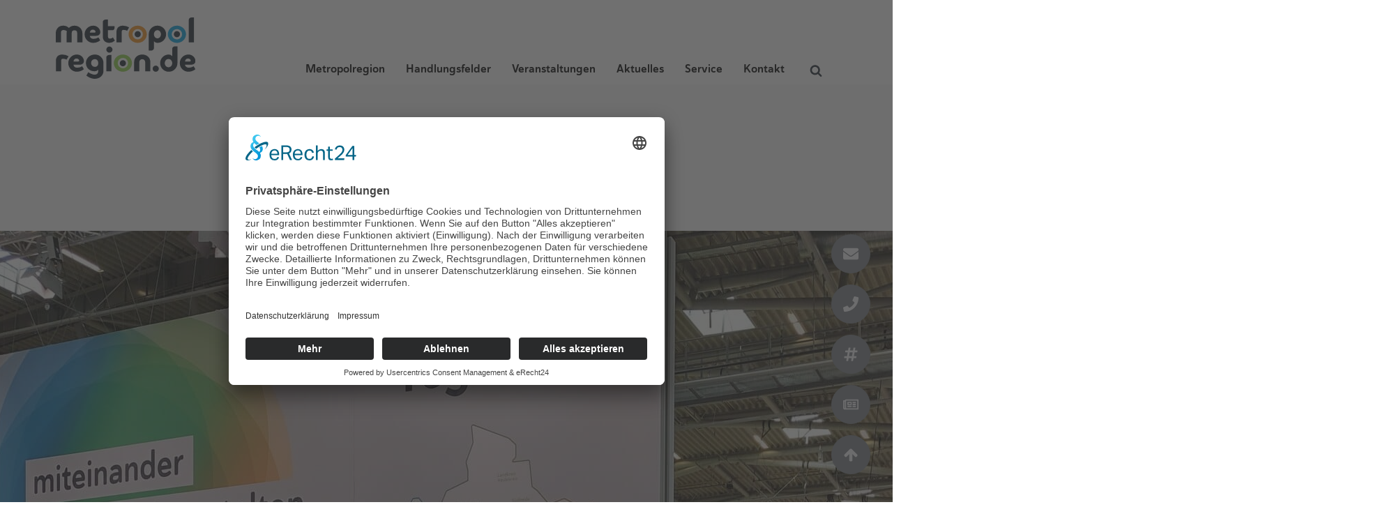

--- FILE ---
content_type: text/html; charset=UTF-8
request_url: https://metropolregion.de/blog/standortmarketing/
body_size: 56987
content:
<!DOCTYPE html>
<html lang="de-DE" >
<head>
<meta charset="UTF-8">
<meta name="viewport" content="width=device-width, initial-scale=1.0">
<!-- WP_HEAD() START -->
<link rel="preconnect" href="//app.eu.usercentrics.eu">

<link rel="preconnect" href="//api.eu.usercentrics.eu">

<link rel="preconnect" href="//sdp.eu.usercentrics.eu">

<link rel="preload" href="//app.eu.usercentrics.eu/browser-ui/latest/loader.js" as="script">

<link rel="preload" href="//sdp.eu.usercentrics.eu/latest/uc-block.bundle.js" as="script">


<script id="usercentrics-cmp" async data-eu-mode="true" data-settings-id="fFGWC1DK9" src="https://app.eu.usercentrics.eu/browser-ui/latest/loader.js"></script>

<script type="application/javascript" src="https://sdp.eu.usercentrics.eu/latest/uc-block.bundle.js" async></script>

<meta name="seobility" content="008408f5d64ef7263d7f879adddf0513">

<title>Standortmarketing  - Metropolregion</title>
<link rel="preload" href="/wp-content/uploads/2021/10/Haboro-Soft-Norm-Regular.ttf" as="font" type="font/woff2" crossorigin><meta name="robots" content="follow, noindex">
<meta property="og:url" content="https://metropolregion.de/blog/standortmarketing/">
<meta property="og:site_name" content="Metropolregion">
<meta property="og:locale" content="de_DE">
<meta property="og:type" content="object">
<meta property="og:title" content="Standortmarketing  - Metropolregion">
<meta property="og:image" content="https://metropolregion.de/wp-content/uploads//2021/09/metropolregion_logo.svg">
<meta property="og:image:secure_url" content="https://metropolregion.de/wp-content/uploads//2021/09/metropolregion_logo.svg">
<meta name="twitter:card" content="summary">
<meta name="twitter:site" content="@metropolregion_">
<meta name="twitter:creator" content="@metropolregion_">
<meta name="twitter:title" content="Standortmarketing  - Metropolregion">
<meta name="twitter:image" content="https://metropolregion.de/wp-content/uploads//2021/09/metropolregion_logo.svg">
<link rel='dns-prefetch' href='//www.googletagmanager.com' />
<link rel='dns-prefetch' href='//sdp.eu.usercentrics.eu' />
<link rel='dns-prefetch' href='//app.eu.usercentrics.eu' />
<link rel="alternate" type="application/rss+xml" title="Metropolregion &raquo; Standortmarketing Kategorie-Feed" href="https://metropolregion.de/blog/standortmarketing/feed/" />
<style id='cf-frontend-style-inline-css' type='text/css'>
@font-face {
	font-family: 'Haboro-Soft';
	font-weight: 400;
	font-display: auto;
	src: url('/wp-content/uploads/2021/10/Haboro-Soft-Norm-Regular.ttf') format('truetype');
}
</style>
<link rel='stylesheet' id='wp-block-library-css' href='https://metropolregion.de/wp-includes/css/dist/block-library/style.min.css?ver=7340263ab7332f70f0025ea8f2bf9db9' type='text/css' media='all' />
<style id='wpseopress-local-business-style-inline-css' type='text/css'>
span.wp-block-wpseopress-local-business-field{margin-right:8px}

</style>
<style id='classic-theme-styles-inline-css' type='text/css'>
/*! This file is auto-generated */
.wp-block-button__link{color:#fff;background-color:#32373c;border-radius:9999px;box-shadow:none;text-decoration:none;padding:calc(.667em + 2px) calc(1.333em + 2px);font-size:1.125em}.wp-block-file__button{background:#32373c;color:#fff;text-decoration:none}
</style>
<style id='global-styles-inline-css' type='text/css'>
:root{--wp--preset--aspect-ratio--square: 1;--wp--preset--aspect-ratio--4-3: 4/3;--wp--preset--aspect-ratio--3-4: 3/4;--wp--preset--aspect-ratio--3-2: 3/2;--wp--preset--aspect-ratio--2-3: 2/3;--wp--preset--aspect-ratio--16-9: 16/9;--wp--preset--aspect-ratio--9-16: 9/16;--wp--preset--color--black: #000000;--wp--preset--color--cyan-bluish-gray: #abb8c3;--wp--preset--color--white: #ffffff;--wp--preset--color--pale-pink: #f78da7;--wp--preset--color--vivid-red: #cf2e2e;--wp--preset--color--luminous-vivid-orange: #ff6900;--wp--preset--color--luminous-vivid-amber: #fcb900;--wp--preset--color--light-green-cyan: #7bdcb5;--wp--preset--color--vivid-green-cyan: #00d084;--wp--preset--color--pale-cyan-blue: #8ed1fc;--wp--preset--color--vivid-cyan-blue: #0693e3;--wp--preset--color--vivid-purple: #9b51e0;--wp--preset--gradient--vivid-cyan-blue-to-vivid-purple: linear-gradient(135deg,rgba(6,147,227,1) 0%,rgb(155,81,224) 100%);--wp--preset--gradient--light-green-cyan-to-vivid-green-cyan: linear-gradient(135deg,rgb(122,220,180) 0%,rgb(0,208,130) 100%);--wp--preset--gradient--luminous-vivid-amber-to-luminous-vivid-orange: linear-gradient(135deg,rgba(252,185,0,1) 0%,rgba(255,105,0,1) 100%);--wp--preset--gradient--luminous-vivid-orange-to-vivid-red: linear-gradient(135deg,rgba(255,105,0,1) 0%,rgb(207,46,46) 100%);--wp--preset--gradient--very-light-gray-to-cyan-bluish-gray: linear-gradient(135deg,rgb(238,238,238) 0%,rgb(169,184,195) 100%);--wp--preset--gradient--cool-to-warm-spectrum: linear-gradient(135deg,rgb(74,234,220) 0%,rgb(151,120,209) 20%,rgb(207,42,186) 40%,rgb(238,44,130) 60%,rgb(251,105,98) 80%,rgb(254,248,76) 100%);--wp--preset--gradient--blush-light-purple: linear-gradient(135deg,rgb(255,206,236) 0%,rgb(152,150,240) 100%);--wp--preset--gradient--blush-bordeaux: linear-gradient(135deg,rgb(254,205,165) 0%,rgb(254,45,45) 50%,rgb(107,0,62) 100%);--wp--preset--gradient--luminous-dusk: linear-gradient(135deg,rgb(255,203,112) 0%,rgb(199,81,192) 50%,rgb(65,88,208) 100%);--wp--preset--gradient--pale-ocean: linear-gradient(135deg,rgb(255,245,203) 0%,rgb(182,227,212) 50%,rgb(51,167,181) 100%);--wp--preset--gradient--electric-grass: linear-gradient(135deg,rgb(202,248,128) 0%,rgb(113,206,126) 100%);--wp--preset--gradient--midnight: linear-gradient(135deg,rgb(2,3,129) 0%,rgb(40,116,252) 100%);--wp--preset--font-size--small: 13px;--wp--preset--font-size--medium: 20px;--wp--preset--font-size--large: 36px;--wp--preset--font-size--x-large: 42px;--wp--preset--spacing--20: 0.44rem;--wp--preset--spacing--30: 0.67rem;--wp--preset--spacing--40: 1rem;--wp--preset--spacing--50: 1.5rem;--wp--preset--spacing--60: 2.25rem;--wp--preset--spacing--70: 3.38rem;--wp--preset--spacing--80: 5.06rem;--wp--preset--shadow--natural: 6px 6px 9px rgba(0, 0, 0, 0.2);--wp--preset--shadow--deep: 12px 12px 50px rgba(0, 0, 0, 0.4);--wp--preset--shadow--sharp: 6px 6px 0px rgba(0, 0, 0, 0.2);--wp--preset--shadow--outlined: 6px 6px 0px -3px rgba(255, 255, 255, 1), 6px 6px rgba(0, 0, 0, 1);--wp--preset--shadow--crisp: 6px 6px 0px rgba(0, 0, 0, 1);}:where(.is-layout-flex){gap: 0.5em;}:where(.is-layout-grid){gap: 0.5em;}body .is-layout-flex{display: flex;}.is-layout-flex{flex-wrap: wrap;align-items: center;}.is-layout-flex > :is(*, div){margin: 0;}body .is-layout-grid{display: grid;}.is-layout-grid > :is(*, div){margin: 0;}:where(.wp-block-columns.is-layout-flex){gap: 2em;}:where(.wp-block-columns.is-layout-grid){gap: 2em;}:where(.wp-block-post-template.is-layout-flex){gap: 1.25em;}:where(.wp-block-post-template.is-layout-grid){gap: 1.25em;}.has-black-color{color: var(--wp--preset--color--black) !important;}.has-cyan-bluish-gray-color{color: var(--wp--preset--color--cyan-bluish-gray) !important;}.has-white-color{color: var(--wp--preset--color--white) !important;}.has-pale-pink-color{color: var(--wp--preset--color--pale-pink) !important;}.has-vivid-red-color{color: var(--wp--preset--color--vivid-red) !important;}.has-luminous-vivid-orange-color{color: var(--wp--preset--color--luminous-vivid-orange) !important;}.has-luminous-vivid-amber-color{color: var(--wp--preset--color--luminous-vivid-amber) !important;}.has-light-green-cyan-color{color: var(--wp--preset--color--light-green-cyan) !important;}.has-vivid-green-cyan-color{color: var(--wp--preset--color--vivid-green-cyan) !important;}.has-pale-cyan-blue-color{color: var(--wp--preset--color--pale-cyan-blue) !important;}.has-vivid-cyan-blue-color{color: var(--wp--preset--color--vivid-cyan-blue) !important;}.has-vivid-purple-color{color: var(--wp--preset--color--vivid-purple) !important;}.has-black-background-color{background-color: var(--wp--preset--color--black) !important;}.has-cyan-bluish-gray-background-color{background-color: var(--wp--preset--color--cyan-bluish-gray) !important;}.has-white-background-color{background-color: var(--wp--preset--color--white) !important;}.has-pale-pink-background-color{background-color: var(--wp--preset--color--pale-pink) !important;}.has-vivid-red-background-color{background-color: var(--wp--preset--color--vivid-red) !important;}.has-luminous-vivid-orange-background-color{background-color: var(--wp--preset--color--luminous-vivid-orange) !important;}.has-luminous-vivid-amber-background-color{background-color: var(--wp--preset--color--luminous-vivid-amber) !important;}.has-light-green-cyan-background-color{background-color: var(--wp--preset--color--light-green-cyan) !important;}.has-vivid-green-cyan-background-color{background-color: var(--wp--preset--color--vivid-green-cyan) !important;}.has-pale-cyan-blue-background-color{background-color: var(--wp--preset--color--pale-cyan-blue) !important;}.has-vivid-cyan-blue-background-color{background-color: var(--wp--preset--color--vivid-cyan-blue) !important;}.has-vivid-purple-background-color{background-color: var(--wp--preset--color--vivid-purple) !important;}.has-black-border-color{border-color: var(--wp--preset--color--black) !important;}.has-cyan-bluish-gray-border-color{border-color: var(--wp--preset--color--cyan-bluish-gray) !important;}.has-white-border-color{border-color: var(--wp--preset--color--white) !important;}.has-pale-pink-border-color{border-color: var(--wp--preset--color--pale-pink) !important;}.has-vivid-red-border-color{border-color: var(--wp--preset--color--vivid-red) !important;}.has-luminous-vivid-orange-border-color{border-color: var(--wp--preset--color--luminous-vivid-orange) !important;}.has-luminous-vivid-amber-border-color{border-color: var(--wp--preset--color--luminous-vivid-amber) !important;}.has-light-green-cyan-border-color{border-color: var(--wp--preset--color--light-green-cyan) !important;}.has-vivid-green-cyan-border-color{border-color: var(--wp--preset--color--vivid-green-cyan) !important;}.has-pale-cyan-blue-border-color{border-color: var(--wp--preset--color--pale-cyan-blue) !important;}.has-vivid-cyan-blue-border-color{border-color: var(--wp--preset--color--vivid-cyan-blue) !important;}.has-vivid-purple-border-color{border-color: var(--wp--preset--color--vivid-purple) !important;}.has-vivid-cyan-blue-to-vivid-purple-gradient-background{background: var(--wp--preset--gradient--vivid-cyan-blue-to-vivid-purple) !important;}.has-light-green-cyan-to-vivid-green-cyan-gradient-background{background: var(--wp--preset--gradient--light-green-cyan-to-vivid-green-cyan) !important;}.has-luminous-vivid-amber-to-luminous-vivid-orange-gradient-background{background: var(--wp--preset--gradient--luminous-vivid-amber-to-luminous-vivid-orange) !important;}.has-luminous-vivid-orange-to-vivid-red-gradient-background{background: var(--wp--preset--gradient--luminous-vivid-orange-to-vivid-red) !important;}.has-very-light-gray-to-cyan-bluish-gray-gradient-background{background: var(--wp--preset--gradient--very-light-gray-to-cyan-bluish-gray) !important;}.has-cool-to-warm-spectrum-gradient-background{background: var(--wp--preset--gradient--cool-to-warm-spectrum) !important;}.has-blush-light-purple-gradient-background{background: var(--wp--preset--gradient--blush-light-purple) !important;}.has-blush-bordeaux-gradient-background{background: var(--wp--preset--gradient--blush-bordeaux) !important;}.has-luminous-dusk-gradient-background{background: var(--wp--preset--gradient--luminous-dusk) !important;}.has-pale-ocean-gradient-background{background: var(--wp--preset--gradient--pale-ocean) !important;}.has-electric-grass-gradient-background{background: var(--wp--preset--gradient--electric-grass) !important;}.has-midnight-gradient-background{background: var(--wp--preset--gradient--midnight) !important;}.has-small-font-size{font-size: var(--wp--preset--font-size--small) !important;}.has-medium-font-size{font-size: var(--wp--preset--font-size--medium) !important;}.has-large-font-size{font-size: var(--wp--preset--font-size--large) !important;}.has-x-large-font-size{font-size: var(--wp--preset--font-size--x-large) !important;}
:where(.wp-block-post-template.is-layout-flex){gap: 1.25em;}:where(.wp-block-post-template.is-layout-grid){gap: 1.25em;}
:where(.wp-block-columns.is-layout-flex){gap: 2em;}:where(.wp-block-columns.is-layout-grid){gap: 2em;}
:root :where(.wp-block-pullquote){font-size: 1.5em;line-height: 1.6;}
</style>
<link data-minify="1" rel='stylesheet' id='mapsmarkerpro-css' href='https://metropolregion.de/wp-content/cache/min/1/wp-content/plugins/maps-marker-pro/css/mapsmarkerpro.css?ver=1763030041' type='text/css' media='all' />
<link data-minify="1" rel='stylesheet' id='omu-css-css' href='https://metropolregion.de/wp-content/cache/min/1/wp-content/plugins/my-custom-functionality-master/assets/css/style.css?ver=1763030041' type='text/css' media='all' />
<link data-minify="1" rel='stylesheet' id='oxygen-css' href='https://metropolregion.de/wp-content/cache/min/1/wp-content/plugins/oxygen/component-framework/oxygen.css?ver=1763030041' type='text/css' media='all' />
<link data-minify="1" rel='stylesheet' id='bodhi-svgs-attachment-css' href='https://metropolregion.de/wp-content/cache/min/1/wp-content/plugins/svg-support/css/svgs-attachment.css?ver=1763030041' type='text/css' media='all' />
<link data-minify="1" rel='stylesheet' id='wp-job-manager-job-listings-css' href='https://metropolregion.de/wp-content/cache/min/1/wp-content/plugins/wp-job-manager/assets/dist/css/job-listings.css?ver=1763030041' type='text/css' media='all' />
<script type="text/javascript" src="https://metropolregion.de/wp-includes/js/jquery/jquery.min.js?ver=3.7.1" id="jquery-core-js"></script>

<!-- Google Tag (gtac.js) durch Site-Kit hinzugefügt -->

<!-- Von Site Kit hinzugefügtes Google-Analytics-Snippet -->
<script type="text/javascript" src="https://www.googletagmanager.com/gtag/js?id=G-D4CWYJH33K" id="google_gtagjs-js" async></script>
<script type="text/javascript" id="google_gtagjs-js-after">
/* <![CDATA[ */
window.dataLayer = window.dataLayer || [];function gtag(){dataLayer.push(arguments);}
gtag("set","linker",{"domains":["metropolregion.de"]});
gtag("js", new Date());
gtag("set", "developer_id.dZTNiMT", true);
gtag("config", "G-D4CWYJH33K");
/* ]]> */
</script>

<!-- Das Snippet mit dem schließenden Google-Tag (gtag.js) wurde von Site Kit hinzugefügt -->
<link rel="https://api.w.org/" href="https://metropolregion.de/wp-json/" /><link rel="alternate" title="JSON" type="application/json" href="https://metropolregion.de/wp-json/wp/v2/categories/33" /><link rel="EditURI" type="application/rsd+xml" title="RSD" href="https://metropolregion.de/xmlrpc.php?rsd" />

<style id='script-61939ca997fe9-sass-css' type='text/css'>
@import url("https://use.typekit.net/wwj2slm.css");:root{--ff-mulish: Mulish;--ff-muli: Muli;--ff-Haboro-Soft: Haboro-Soft !important;--fw-600: 300;--fw-800: 800;--fw-normal: 300;--fw-bold: 700;--fw-txt: 300;--fw-heading-bold: 700;--fw-heading-thin: 400;--fs-normal: normal;--fs-16: 1rem;--fs-18: 1.125rem;--fs-24: 1.5rem;--fs-30: 1.875rem;--fs-38: 2.375rem;--fs-44: 2.75rem;--fs-50: 3.125rem;--ls-20: 20px;--ls-22-5: 22.5px;--ls-30: 30px;--ls-55: 55px;--ls-37-5: 37.5px;--ls-47-5: 47.5px}body,h1,h2,h3,h4,h5,h6,p,a,span,li,.button{font-family:var(--ff-Haboro-Soft) !important;line-height:125%}input{font-family:var(--ff-Haboro-Soft) !important}h1,h2,h3,h4,h5,h6{font-weight:var(--fw-heading-bold);word-wrap:break-word;hyphens:auto}:is(p, .ct-text-block){font-weight:var(--fw-txt)}.ecs-event :is(h1, h2, h3, h4, h5, h6){overflow:auto}body{font-size:var(--fs-16)}h1{font-size:var(--fs-44)}h2{font-size:var(--fs-44)}h3{font-size:var(--fs-30)}h2+h3{font-size:var(--fs-44);font-weight:var(--fw-heading-thin)}h4{font-size:var(--fs-30)}h5{font-size:var(--fs-24)}h6{font-size:1rem}p,li{font-size:var(--fs-24)}b,strong{font-weight:var(--fw-bold)}.oxy-header a,.oxy-header li,.oxy-header span{font-size:var(--fs-16)}.tribe-events-content li{font-size:18px;font-size:var(--tec-font-size-4);line-height:1.5;line-height:var(--tec-line-height-2)}ul.more-list-gap li:not(:last-child){margin-bottom:15px}.ct-modal h1,.ct-modal h2,.ct-modal h3,.ct-modal h4{margin-top:1rem}.uc-embedding-wrapper p{--fs-24: 16px;margin:0px !important}@media screen and (max-width:1120px){h1{font-size:var(--fs-30)}h2{font-size:var(--fs-30)}h3{font-size:var(--fs-24)}h2+h3{font-size:var(--fs-30)}p,li{font-size:var(--fs-18)}}h1+*:not(ul),h2+*:not(ul),h3+*:not(ul){margin-top:65px}h1+ul,h2+ul,h3+ul,h4+ul{margin-top:0px}.single-post h1+*,.single-post h2+*,.single-post h3+*{margin-top:25px}h1+h2,h2+h3,h3+h4{margin-top:0px}@media screen and (max-width:767px){h1+*,h2+*,h3+*{margin-top:35px}h1+ul,h2+ul,h3+ul,h4+ul{margin-top:0px}}.zehn-e-pferdchen p{margin-top:0px;margin-bottom:1.5rem}#oxygen-ui,#oxygen-ui li{font-size:16px;font-family:"Source Sans Pro" !important}.job_listings .job_types label,.job_listings .mapsvg-filters-wrap .checkbox label,.job_listings .mapsvg-filters-wrap .radio label{font-family:var(--ff-Haboro-Soft)}p a,p a span{text-decoration:underline;color:inherit;font-weight:inherit}
</style>
<style id='script-608a694f0ffb3-sass-css' type='text/css'>
.uc-btn-footer-container button{}.uc-embedding-container .uc-embedding-wrapper{width:100%}#uc-privacy-button #button #background use,#uc-privacy-button #button #fingerprint,#uc-privacy-button .uc-floating-button-wrapper g use{}.usercentrics-button.layout-1 .uc-banner-content .btn-list .uc-btn.uc-btn-primary,#uc-corner-modal .uc-card-header,#uc-corner-modal .uc-nav.uc-nav-tabs,#uc-corner-modal .uc-btn.uc-btn-primary.uc-save-settings-button{}#uc-corner-modal .uc-powered-by{}#usercentrics-button.usercentrics-button.layout-1 .uc-banner-content .btn-list .uc-btn.uc-btn-primary{background-color:var(--clr-primary) !important}#uc-btn-open-main-corner-modal{display:none !important}.uc-btn-footer-container button{}#uc-privacy-button #button #background use,#uc-privacy-button #button #fingerprint,#uc-privacy-button .uc-floating-button-wrapper g use{}#uc-corner-modal .uc-card-header,#uc-corner-modal .uc-nav.uc-nav-tabs,#uc-corner-modal .uc-btn.uc-btn-primary.uc-save-settings-button{}#uc-corner-modal .uc-powered-by{}.usercentrics-button.layout-1 #uc-corner-modal.layout-1 .uc-corner-modal .uc-corner-modal-content{background:var(--clr-gray) !important}.usercentrics-button .uc-corner-modal .uc-corner-modal-content .uc-nav-tabs a.uc-nav-link{color:#ffffff !important}.uc-nav.uc-nav-tabs li a{font-size:18px !important}.ct-video .uc-embedding-container{position:absolute}
</style>
<style id='script-6156e2be5e4d8-sass-css' type='text/css'>
#main-page-content{min-height:calc(100vh - 450px)}.footer_shape_divider *{height:100%}.footer_shape_divider{width:100% !important;height:100% !important;position:absolute;left:0}#ellipse_divider{cx:50%;cy:100%;rx:80%;ry:100%}
</style>
<style id='script-6180f7b1a066c-sass-css' type='text/css'>
.x-megamenu-1_menu-list .oxy-slide-menu_list .menu-item a,a.dropdown_submenu_title{position:relative;width:auto;width:fit-content}.x-megamenu-1_menu-list .oxy-slide-menu_list .menu-item a.oxy-mega-dropdown_inner-hover:after{position:absolute;content:"";height:1px;background:#bcbcbc;width:100%;bottom:9px}a.dropdown_submenu_title.oxy-mega-dropdown_inner-hover:after{position:absolute;content:"";height:1px;background:#bcbcbc;width:100%;bottom:0px;left:0}#-mega-menu-311-6 .oxy-mega-dropdown_inner.oxy-header-container{padding-left:50px;padding-right:50px;margin-top:-1px}@media screen and (max-width:480px){header .oxy-header-container{padding:0px}.oxy-sticky-header-active .oxy-header-left{display:none}.oxy-header-search_form.visible .oxy-header-container{flex-direction:row !important;padding:0px 25px;border-top-color:rgba(16, 16, 16, 0.075);border-top-width:1px;border-top-style:solid;border-radius:0px}}#_header-299-6.oxy-header-wrapper.oxy-header.oxy-sticky-header.oxy-sticky-header-active{background-color:#fff}.oxy-slide-menu .sub-menu{margin-left:2rem}@media screen and (max-width:1333px){#-mega-menu-311-6 .oxy-mega-dropdown_content{padding-left:25px !important;padding-right:25px !important}}section{scroll-margin-top:120px}@media screen and (max-width:1120px){#-mega-menu-311-6{max-height:75vh;overflow:scroll;box-shadow:rgba(var(--clr-rgb-primary), 0.7) 10px 10px 10px}header ul{--clr-light: var(--megamenu-responsive-background)}#-mega-menu-311-6 .oxy-mega-dropdown_container,#-mega-menu-311-6 .oxy-mega-dropdown_flyout .sub-menu{background-color:var(--megamenu-responsive-background)}}#menu-sprache li:not(.wpml-ls-item, .wpml-ls-current-language, .wpml-ls-menu-item, .wpml-ls-first-item, .wpml-ls-last-item){display:none}#menu-sprache li.wpml-ls-item.menu-item:hover a{background-color:unset;padding-top:0px;border-top-width:0px}#menu-sprache li.wpml-ls-item>a{padding-left:0px;padding-right:0px;padding-top:0px;padding-bottom:8px;margin-left:15px;margin-right:15px;margin-top:0px;margin-bottom:0px;border-bottom-width:4px;border-bottom-style:solid;border-bottom-color:rgba(128, 133, 138, 0);font-weight:700}#menu-sprache li.wpml-ls-item>a:hover{padding-left:0px;padding-right:0px;padding-top:0px;padding-bottom:8px;border-bottom-color:#80858a;border-bottom-width:4px;border-bottom-style:solid}#menu-sprache .sub-menu{background-color:#f4f4f5}#menu-sprache .sub-menu a::after{content:"";width:0.35em;height:0.35em;margin-left:0.5em;border-right:0.1em solid;border-top:0.1em solid;transform:rotate(1deg);transition:all 0.5s ease;transition-property:all;transition-duration:0.5s;transition-timing-function:ease;transition-delay:0s;-webkit-transition:all 0.5s ease;opacity:0}#menu-sprache .sub-menu a:hover::after{transform:rotate(225deg);opacity:1}.menu-item-200540 .sub-menu,.menu-item-200541 .sub-menu{display:none !important;height:0}.menu-item-200540:hover .sub-menu,.menu-item-200540:active .sub-menu,.menu-item-200540:focus .sub-menu{display:block !important;height:auto;position:absolute;background:#caeaa8;z-index:999;padding:15px;margin-left:-8px !important}.menu-item-200541:hover .sub-menu,.menu-item-200541:active .sub-menu,.menu-item-200541:focus .sub-menu{display:block !important;height:auto;position:absolute;background:#87d3f2;z-index:999;padding:15px;margin-left:-8px !important;min-width:190px}
</style>
<style id='script-6148a47b1391d-sass-css' type='text/css'>
#-mega-menu-311-6.oxy-mega-menu{z-index:4 !important}@media (max-width:1120px){header .oxy-header-container{padding:10px 25px}header #-mega-menu-311-6 .oxy-mega-dropdown a.oxy-mega-dropdown_link{flex-direction:row;align-items:center;margin:0px}header #-mega-menu-311-6 .oxy-mega-menu_inner{background-color:var(--clr-light);padding:0px 25px}header #-mega-menu-311-6 .oxy-mega-dropdown_link,header #-mega-menu-311-6 .oxy-mega-menu_inner>.ct-link-text{padding-left:0px;padding-right:0px}header #-mega-menu-311-6 .oxy-mega-dropdown_icon{padding:5px 18px;font-size:32px}header #-mega-menu-311-6 .oxy-mega-dropdown_no-dropdown a{padding:18px 0px}header .x-megamenu-1_menu-list-container{padding:25px}header .submenu_list_wrapper{width:100%}header .x-megamenu-1_menu-list{width:45%;margin-bottom:60px}}@media (max-width:991px){#projektzeitstrahl .timeline_column{display:grid;grid-template-columns:15% 85%}#projektzeitstrahl .timeline_column .ct-div-block.timeline_content_left,#projektzeitstrahl .timeline_column .ct-div-block.timeline_content_right{width:100%;display:flex;flex-direction:column;align-items:flex-start;grid-column-start:2;grid-row-start:1;grid-row-end:2;text-align:left !important}#projektzeitstrahl .timeline_column .timeline_content_text_left{align-items:flex-start;text-align:left !important}#projektzeitstrahl .timeline_column div[class*="middle-column"]{width:100%;display:flex;grid-column-start:1;grid-column-end:2;grid-row-start:1;grid-row-end:3;flex-wrap:nowrap;align-items:center;justify-content:flex-start}#projektzeitstrahl .timeline_column .timeline_line{margin-left:0px}}
</style>
<style id='script-6180fa2b85b2b-sass-css' type='text/css'>
.flickity-viewport{height:100% !important}.oxy-carousel-builder_inner{height:100%}.rat-slider picture{width:100%}.rat-slider .flickity-viewport{min-height:550px}:root{--h-slider-thumbnail: 120px;--m-between-elements: 20px}.news_carousel_builder .flickity-enabled.is-draggable .flickity-viewport,.news_carousel_builder .flickity-viewport .oxy-carousel-builder_gallery-image,.news_carousel_builder .flickity-viewport .oxy-dynamic-list>.ct-div-block,.news_carousel_builder .flickity-viewport .product,.news_carousel_builder .flickity-viewport .oxy-post{cursor:auto}.news_carousel_builder .oxy-posts,.news_carousel_builder .cell{height:100%;width:100%}.news_carousel_builder .oxy-post{display:flex;flex-direction:column;align-items:center;background-size:cover;background-position:center center;height:100%;width:100%;color:#fff}.news_carousel_builder .oxy-post-image-overlay{position:relative;display:flex;flex-grow:1;flex-direction:column;text-align:left;justify-content:center;width:100%;padding:80px 100px;background-color:rgba(0, 0, 0, 0.5)}.news_carousel_builder .oxy-post-title{font-size:2.5rem;line-height:2.75rem;margin-bottom:20px;color:var(--clr-category-light);font-weight:bold;max-width:600px}.news_carousel_builder .oxy-post-date{font-size:18px;font-weight:bold;margin-bottom:15px}.news_carousel_builder .oxy-post-excerpt,.news_carousel_builder .oxy-post-kurzbeschreibung{margin-top:0px;max-width:700px}.news_carousel_builder .button{padding:8px 75px;margin-top:30px;font-size:1.5rem}.news_carousel_builder .ct-video,.news_carousel_builder .ct-video .oxygen-vsb-responsive-video-wrapper{height:100%}.tribe_events_cat-papraeka-news .oxy-post-date,.tribe_events_cat-mobilitaet-news .oxy-post-date{display:none}.news_carousel_builder .tribe_events_cat-papraeka-news.oxy-post-image-overlay{background-color:rgba(0, 0, 0, 0.7)}@media screen and (max-width:992px){.news_carousel_builder .oxy-post-image-overlay{padding:70px}}@media screen and (max-width:767px){.news_carousel_builder .oxy-post-image-overlay{padding:30px}}@media screen and (max-width:480px){:root{--h-slider-thumbnail: 70px;--m-between-elements: 5px}.news_carousel_builder .oxy-post-title{font-size:1.825rem;line-height:2rem}.news_carousel_builder .button{padding:8px 50px}}.news_thumbnails_carousel_builder .oxy-carousel-builder_inner *{height:100%}.news_thumbnails_carousel_builder .cell{background-color:var(--clr-light-gray)}.news_thumbnails_carousel_builder._5_cells .cell,.news_thumbnails_carousel_builder .cell{margin-right:var(--m-between-elements);width:calc((20% - var(--m-between-elements)) + (var(--m-between-elements) / 5))}.news_thumbnails_carousel_builder._4_cells .cell{margin-right:var(--m-between-elements);width:calc((25% - var(--m-between-elements)) + (var(--m-between-elements) / 4))}.news_thumbnails_carousel_builder .cell:last-of-type{margin-right:0px}.news_thumbnails_carousel_builder img,.news_thumbnails_carousel_builder picture{object-fit:cover;width:100%}.news_thumbnails_carousel_builder .cell:last-of-type .oxy-posts{margin-right:0px}.news_thumbnails_carousel_builder picture{position:relative}.news_thumbnails_carousel_builder img::after{content:"";width:100%;height:var(--h-slider-thumbnail);position:absolute;background-color:#00000059;left:0;transition:transform 0.4s ease, background-color 0.4s ease, color 0.4s ease, opacity 0.4s ease;-webkit-transition:-webkit-transform 0.4s ease, background-color 0.4s ease, color 0.4s ease, opacity 0.4s ease}.news_thumbnails_carousel_builder .is-selected img::after{opacity:0}#section-218-241 .unslider-arrow.next,#section-218-241 .unslider-arrow.prev{background:unset;background-image:url("[data-uri]");opacity:1;height:38px;width:30px;background-size:contain;background-repeat:no-repeat}#section-218-241 a.unslider-arrow.next{right:-51px}#section-218-241 a.unslider-arrow.prev{left:-51px}
</style>
<style id='script-615eb03585cfc-sass-css' type='text/css'>
:root{--clr-test: #f9b66a}.fca_eoi_form_wrapper .fca_eoi_layout_16.fca_eoi_layout_postbox div.fca_eoi_layout_name_field_wrapper{width:100% !important}.mentor_beschreibung+.mentor_zitat_container{margin-top:0px}li *{vertical-align:text-top}.vortraege-list-item a:hover{opacity:0.75}ol li.number-list-accent::marker{font-weight:900;color:var(--category-clr, black);font-size:120%}picture.full_img{height:100%;width:100%}.ct-inner-content{min-height:70vh}div.ct-fancy-icon{border-radius:0px}.oxel_floating_icon_menu__row div.ct-fancy-icon{border-radius:50%}.footer_shape_divider *{height:100%}#ellipse_divider{cx:50%;cy:100%;rx:80%;ry:100%}footer{position:relative}.footer_shape_divider #ellipse_divider{rx:70%}@media (max-width:1700px){.footer_shape_divider #ellipse_divider{rx:80%}}@media (max-width:1200px){.footer_shape_divider #ellipse_divider{rx:90%}}@media (max-width:991px){.footer_shape_divider #ellipse_divider{rx:100%}}@media (max-width:768px){.footer_shape_divider #ellipse_divider{rx:110%}}@media (max-width:519px){.footer_shape_divider #ellipse_divider{rx:120%}}.team-person-img-circle picture{height:100%;width:100%}picture.pic-100-100,.pic-100-100 img{height:100%;width:100%}.kacheln{--gap: 20px;--kacheln: 3;--kacheln-breite: 3;gap:var(--gap);padding-left:calc(((100% / var(--kacheln-breite) ) - var(--gap)) / 2);padding-right:calc(((100% / var(--kacheln-breite) ) - var(--gap)) / 2)}.stand_link::after{content:"";top:0.1em;position:relative;display:inline-block;width:0.8em;height:0.8em;background-image:url('data:image/svg+xml;utf8,<svg xmlns="http://www.w3.org/2000/svg" fill="none" stroke="black" stroke-width="2" viewBox="0 0 24 24"><path d="M14 3h7v7M10 14L21 3M5 5h14v14H5z"/></svg>');background-size:contain;background-repeat:no-repeat}
</style>
<style id='script-616e921ecca7d-sass-css' type='text/css'>
.job_listings .job_types{padding:15px 0px;line-height:1.4;font-size:1.2em}.mapsvg-data-form-view{margin-bottom:15px}.mapsvg-filters-wrap [class^="col-"],.mapsvg-filters-wrap [class*=" col-"]{display:flex;gap:20px}.job_types [type="checkbox"]{position:relative;left:30px;top:0px;z-index:0;-webkit-appearance:none}.mapsvg-filters-wrap [type="checkbox"],.mapsvg-filters-wrap [type="radio"]{display:none}.job_types label,.mapsvg-filters-wrap .checkbox label,.mapsvg-filters-wrap .radio label{position:relative;display:block;cursor:pointer;font-family:sans-serif;padding-left:70px;position:relative;margin-top:-30px}.mapsvg-filters-wrap .radio label{margin:10px 0px}.job_types label:before,.mapsvg-filters-wrap .checkbox label:before,.mapsvg-filters-wrap .radio label:before{width:60px;height:30px;border-radius:30px;border:2px solid white;background-color:#e6e6e6;content:"";margin-right:15px;transition:background-color 0.5s linear;z-index:5;position:absolute;left:0px}.job_types label:after,.mapsvg-filters-wrap .checkbox label:after,.mapsvg-filters-wrap .radio label:after{width:22px;height:22px;border-radius:30px;background-color:#fff;content:"";transition:margin 0.1s linear;box-shadow:0px 0px 5px #aaa;position:absolute;left:4px;top:4px;z-index:10}.job_types [type="checkbox"]:checked+label:before,.mapsvg-filters-wrap [type="checkbox"]:checked+label:before,.mapsvg-filters-wrap [type="radio"]:checked+label:before{background-color:#6dbd1c;border:2px solid #ececec}.job_types [type="checkbox"]:checked+label:after,.mapsvg-filters-wrap [type="checkbox"]:checked+label:after,.mapsvg-filters-wrap [type="radio"]:checked+label:after{margin:0 0 0 30px;background-color:white}
</style>
<style id='script-61766b39b5e7a-sass-css' type='text/css'>
#kategorie-list a:not(:last-of-type){}#kategorie-list a:not(:last-of-type)::after{content:", "}.single-post section:first-of-type .ct-section-inner-wrap{padding-bottom:15px}.single-post section:nth-of-type(2) .ct-section-inner-wrap{padding-top:15px}.oxy-easy-posts-pages{margin-top:2rem}
</style>
<style id='script-617a7401972fa-css' type='text/css'>
.breadcrumb{
	padding: 0px;
}

.breadcrumb-item:first-of-type{
	display: none !important;
}

.breadcrumb-item,
.breadcrumb-item a{
	font-size: 16px;
	color: var(--clr-dark-gray);
	margin-left: 5px;
	margin-right: 5px;
}
.breadcrumb-item:last-of-type{
	font-weight: 800;
	margin-left: 5px;
}

/* breadcrumb */
.breadcrumb li {
    display: inline-block !important;
}
</style>
<style id='script-6180f71f69955-sass-css' type='text/css'>
.event_featured_container .events_wraper ul{--grid-gap: 20px;display:grid;align-items:stretch;justify-content:center;grid-template-columns:repeat(auto-fit, minmax(220px, calc(( 100% / 3) - var(--grid-gap))));column-gap:var(--grid-gap);row-gap:var(--grid-gap);justify-items:center}.event_featured_container .events_wraper._3_grid ul{grid-template-columns:repeat(3, minmax(220px, 33%))}.event_featured_container .events_wraper.events_4 ul{grid-template-columns:repeat(4, minmax(220px, 25%))}.inca4d_events{--clr-category-light: var(--clr-light-blue)}.white_bg_projects .oxy-post{background-color:#fff}.event_featured_container .ecs-event-list{margin:0px;padding:0px;height:100%}.event_featured_container .ecs-event-list li{height:100%}.event_featured_container .ecs-event-list li{list-style:none;background-color:var(--clr-category-light);display:flex;flex-flow:column;position:relative}.event_featured_container li>*{margin:0px 15px 15px 15px;line-height:125%}.event_featured_container li>a{order:1;margin-left:0px;margin-right:0px;position:absolute;width:100%;height:100%}.event_featured_container img{width:100%;height:200px;object-fit:cover}#section-749-8 .event_featured_container img{width:100%;height:175px;object-fit:contain}.event_featured_container .entry-title{order:2;margin-top:215px;font-size:1.3em}.event_featured_container .duration.time{order:3;margin-bottom:0px}.event_featured_container .duration.venue{order:4;margin-bottom:0px}.event_featured_container .duration.venue em{display:none}.event_featured_container .duration.time,.event_featured_container .duration.venue{font-size:1em;font-weight:600}.event_featured_container .ecs-excerpt{order:5;margin-top:15px}.event_featured_container .ecs-excerpt{font-size:var(--fs-18)}.tooltipster-base.tribe-events-tooltip-theme{max-width:559px}.event_featured_container .events_wrapper_overview.events_wraper ul{align-items:stretch;grid-template-columns:repeat(3, minmax(220px, 1fr))}.event_featured_container .events_wrapper_overview .ecs-event-list li{max-width:365px;width:100%;height:100%;min-height:100%;height:auto}@media (max-width:1120px){.event_featured_container .events_wraper._3_grid ul{grid-template-columns:repeat(2, minmax(220px, 1fr))}.event_featured_container .events_wraper.events_4 ul{grid-template-columns:repeat(2, minmax(220px, 1fr))}.event_featured_container .events_wrapper_overview.events_wraper ul{display:grid;grid-template-columns:repeat(2, minmax(220px, 1fr))}}@media (max-width:767px){.event_featured_container .events_wraper._3_grid ul{grid-template-columns:repeat(1, minmax(220px, 1fr))}.event_featured_container .events_wraper.events_4 ul{grid-template-columns:repeat(1, minmax(220px, 1fr))}.event_featured_container .events_wrapper_overview.events_wraper ul{display:grid;grid-template-columns:repeat(1, minmax(220px, 1fr))}}.events_wrapper_overview .tribe-event-date-end::before{content:" ";display:block}.tribe-common header.tribe-events-calendar-list__event-header{display:grid}.tribe-events .tribe-events-calendar-list__event-featured-image-link,.tribe-events .tribe-events-calendar-day__event-featured-image-link,.tribe-events .tribe-events-calendar-list__event-featured-image{object-fit:contain;width:100%}.tribe-events-calendar-list__event-datetime-wrapper{--tec-spacer-1: 10px;order:2}.tribe-events .tribe-events-calendar-list__event-title{--tec-font-size-7: var(--fs-30);--tec-line-height-1: 125%;margin-bottom:20px;order:1}.tribe-events-calendar-list__event-venue{order:3}#inca4d_events ul.ecs-event-list{max-width:730px}#inca4d_events._3_grid ul.ecs-event-list{max-width:unset}.events_section .ecs-no-events{color:#fff;text-align:center}.single-event-img-caption-container .event-featured-image-caption{margin-top:calc(var(--tec-spacer-7) * -1);margin-bottom:var(--tec-spacer-7);font-size:14px;color:#888;padding-top:5px}.ct-shortcode.event_shortcode.events_wraper{width:100%}.page-id-187217 .event_featured_container .ecs-event.deutsch-franzoesische-zusammenarbeit_ecs_category h4.entry-title{margin-top:515px}.page-id-187217 .event_featured_container .ecs-event.deutsch-franzoesische-zusammenarbeit_ecs_category img{height:500px}.page-id-187217 .event_featured_container .ecs-event.deutsch-franzoesische-zusammenarbeit_ecs_category p.ecs-excerpt{display:none}.page-id-187217 .event_featured_container .ecs-event.deutsch-franzoesische-zusammenarbeit_ecs_category .duration.time,.page-id-187217 .event_featured_container .ecs-event.deutsch-franzoesische-zusammenarbeit_ecs_category .duration{font-size:0.9em;font-weight:500}.page-id-187217 .event_featured_container .ecs-event.deutsch-franzoesische-zusammenarbeit_ecs_category .duration.venue{margin-bottom:1rem}
</style>
<style id='script-6180f78e4a1b7-sass-css' type='text/css'>
#ct-builder #div_block-44-768,#ct-builder #div_block-42-768{display:none !important}.oxy-modal-backdrop .lightbox-modal{background-size:contain;width:70vw;height:max-content;padding-top:45vw;background-repeat:no-repeat;background-color:rgba(0, 0, 0, 0);background-position:50% 50%;margin-bottom:unset;border-top-color:unset;border-right-color:unset;border-bottom-color:unset;border-left-color:unset;padding-left:unset;padding-right:unset;position:fixed !important;top:unset !important;right:unset !important;color:unset !important}.versammlung-block .oxy-modal-backdrop.live{z-index:2147483641}.popup-partner-testimonial .oxy-testimonial-photo{border-radius:0px}.popup-partner-testimonial .oxy-testimonial-photo img{object-fit:contain}.popup-partner-testimonial{--gap: 25px;--img-width: 215px;padding:50px 0px;align-items:flex-start !important}.popup-partner-testimonial .oxy-testimonial-photo-wrap{width:var(--img-width)}.popup-partner-testimonial .oxy-testimonial-photo-wrap img{width:var(--img-width);height:var(--img-width);border-radius:400px;margin:0px}.popup-partner-testimonial .oxy-testimonial-content-wrap{width:calc(100% - var(--img-width) - var(--gap));margin-left:var(--gap)}.popup-content-wrapper p span{text-align:inherit}@media (max-width:991px){.popup-partner-testimonial .oxy-testimonial-photo-wrap{margin:auto}.popup-partner-testimonial .oxy-testimonial-content-wrap{margin:auto;margin-top:var(--gap)}}.mentor_bild_container{justify-content:center}.mentor_bild_container .mentor_bild{max-width:440px}.popup-partner-testimonial.oxy-testimonial .oxy-testimonial-text,.ct-modal .ct-text-block.bildquellen,.ct-modal p.bildquellen{font-size:inherit}div[class*="popup-content"] .ct-text-block .ct-span a{text-decoration:underline}@media (min-width:1121px) and (max-width:1950px){.mentor_beschreibung{flex-direction:column}.mentor_beschreibung .mentor_img_container{width:40%}.mentor_beschreibung .mentor_details{width:60%}}@media (min-width:1121px) and (max-width:1400px){.mentor_beschreibung{flex-direction:column !important}.mentor_beschreibung .mentor_img_container{width:240px}.mentor_beschreibung .mentor_details{align-items:center !important;width:100%;align-items:center;text-align:center}}@media (max-width:767px){.mentor_beschreibung .mentor_img_container{max-width:350px}.mentor_beschreibung .mentor_details{align-items:center;align-items:center;text-align:center}}
</style>
<style id='script-6180f7dc6f3a7-sass-css' type='text/css'>
.oxel_flipbox__front:not(.ct-section):not(.oxy-easy-posts),.oxel_flipbox__front.oxy-easy-posts .oxy-posts,.oxel_flipbox__front.ct-section .ct-section-inner-wrap{height:100%}.full_width_30-70.left-30 .ct-section-inner-wrap{display:grid;grid-template-columns:minmax(200px, 30%) minmax(200px, 70%)}.full_width_30-70.right-30 .ct-section-inner-wrap{display:grid;grid-template-columns:minmax(200px, 70%) minmax(200px, 30%)}@media (max-width:1158px) and (min-width:1121px){.p-sec-1200{padding-left:2vw;padding-right:2vw}}@media (max-width:1120px){img.half_half_img{margin-left:-110px}.full_width_half_half_left img.half_half_img{margin-right:-110px;margin-left:0px}}@media screen and (max-width:767px){img.half_half_img{margin-left:0px}.full_width_half_half_left img.half_half_img{margin-right:0px;margin-left:0px}}@media screen and (max-width:767px){.full_width_half_half_right{padding:0px 0px 25px 0px}.full_width_half_half_left{padding:0px 0px 25px 0px}.half_half_img{grid-column-start:1;grid-row-start:1}}@media (max-width:1120px){section>.ct-section-inner-wrap{padding-right:110px;padding-left:110px}section.versammlung-section>.ct-section-inner-wrap{padding:0px 25px}.big5050-wrapper{--max-section-width: 1200px}.big5050-wrapper>.ct-section-inner-wrap{padding:0px}}@media (max-width:767px){section>.ct-section-inner-wrap{padding-right:50px;padding-left:50px}}@media (max-width:480px){section>.ct-section-inner-wrap{padding-right:25px;padding-left:25px}}.big5050-wrapper{--max-section-width: 1200px;--content-50: calc(var(--max-section-width) / 2)}
</style>
<style id='script-6180f854330df-sass-css' type='text/css'>
.button{cursor:pointer}.popup_modal .fca_eoi_form.fca_eoi_layout_postbox{padding-top:0px}#fca_eoi_form_727 .fca_eoi_layout_16.fca_eoi_layout_postbox div.fca_eoi_layout_submit_button_wrapper input.fca_eoi_form_button_element,#fca_eoi_form_144617 .fca_eoi_layout_16.fca_eoi_layout_postbox div.fca_eoi_layout_submit_button_wrapper input.fca_eoi_form_button_element{padding-left:50px !important;padding-right:50px !important;color:#2c353e !important;button-hover_color:#2c353e !important;border-top-style:solid !important;border-right-style:solid !important;border-bottom-style:solid !important;border-left-style:solid !important;border-radius:100px !important;padding-top:8px !important;padding-bottom:8px !important;transition-duration:0.2s !important;transition-timing-function:ease-out !important;aos-enable:false !important;border-top-color:#2c353e !important;border-right-color:#2c353e !important;border-bottom-color:#2c353e !important;border-left-color:#2c353e !important;border-top-width:3px !important;border-right-width:3px !important;border-bottom-width:3px !important;border-left-width:3px !important;font-weight:600 !important;font-size:1.5rem !important;--btn_margin: 8px 50px !important;--btn_line_height: 1.6em !important;width:max-content !important;width:fit-content !important;margin:auto}.button.btn_light,.ct-link-button.btn_light,.button.btn-light,.ct-link-button.btn-light,.button.btn-light:hover,.ct-link-button.btn-light:hover{color:#fff;border-color:#fff;font-weight:400}.button.btn_blue,.ct-link-button.btn_blue{color:var(--clr-blue);border-color:var(--clr-blue)}.button.btn_gray,.ct-link-button.btn_gray{color:var(--clr-gray);border-color:var(--clr-gray)}.oxy-read-more-link{align-items:flex-start;justify-content:flex-start}#infozone .popup-content a,.popup-content a{color:var(--clr-primary)}a:is(.ct-link-button, button){font-weight:600}.news_carousel_builder .button{font-weight:400}:is(.ct-link-button, .button):hover,.ct-shortcode .forminator-ui .forminator-field button.forminator-button:hover{border-top-width:3px;border-right-width:3px;border-bottom-width:3px;border-left-width:3px;box-shadow:10px 10px 20px -15px #2c353e}:is(.ct-link-button.btn-small, .button.btn-small){font-size:19px;padding-left:25px;padding-right:25px;min-width:175px;border-top-width:2px;border-right-width:2px;border-bottom-width:2px;border-left-width:2px;font-weight:400}:is(.ct-link-button.btn-small, .button.btn-small):hover{font-size:19px;padding-left:25px;padding-right:25px;min-width:175px;border-top-width:2px;border-right-width:2px;border-bottom-width:2px;border-left-width:2px}
</style>
<style id='script-6180f83276449-sass-css' type='text/css'>
@charset "UTF-8";
:root{--clr-primary: #2c353e;--clr-light: #f4f4f5;--clr-dark-gray: #80858a;--clr-gray: #bfc2c4;--clr-light-gray: #d4d6d8;--clr-wight: #ffffff;--clr-orange: #f7982c;--clr-green: #95d652;--clr-blue: #10a8e6;--clr-rgb-primary: 44, 53, 62;--clr-rgb-orange: 247, 152, 44;--clr-rgb-green: 149, 214, 82;--clr-rgb-blue: 16, 168, 230;--clr-rgb-light: 200, 200, 200;--clr-light-orange: #f9b66a;--clr-light-green: #caeaa8;--clr-light-blue: #57c2ed;--clr-lighter-orange: #f7bf7f;--clr-lighter-green: #caeaa8;--clr-lighter-blue: #87d3f2;--clr-light-gray-section: #f9f9f9;--clr-gray-accent: #696f76}[kategorie="Allgemein"],[class*="category-allgemein"],.category-allgemein,.allgemein_ecs_category,.category-allgemein-news{--category-clr: var(--clr-light-gray);--clr-category-light: var(--clr-light);--clr-category: var(--clr-light-gray);--clr-rgb-category: var(--clr-rgb-light-gray)}[kategorie="Standortmarketing"],[class*="category-standortmarketing"],.category-standortmarketing,.standortmarketing_ecs_category,.category-standortmarketing-news,.cat_standortmarketing,.category-antenne-metropole,.antenne-metropole_ecs_category,.category-exporeal,._ecs_category_exporeal{--category-clr: var(--clr-orange);--clr-category-light: var(--clr-light-orange);--clr-category: var(--clr-orange);--clr-rgb-category: var(--clr-rgb-orange)}[kategorie="Emerging Fields"],[class*="category-Emerging-Fields"],[kategorie="Emerging Fields"] .event_featured_container .ecs-event-list li{--category-clr: #4b791d;--clr-category-light: #ccebad;--clr-category: #4b791d;--clr-rgb-category: 75, 121, 29}[kategorie="Mobilität"],[class*="category-mobilitaet"],.category-mobilitaet,.mobilitaet_ecs_category,.category-mobilitaet-news,.cat_mobilitaet{--category-clr: var(--clr-green);--clr-category-light: var(--clr-light-green);--clr-category: var(--clr-green);--clr-rgb-category: var(--clr-rgb-green)}[kategorie="Gesundheit"],[class*="category-gesundheit"],.category-gesundheit,.gesundheit_ecs_category,.cat_gesundheit,.category-gesundheit-news,.cat_inca-4d,.category-inca4d-news,.inca-4d_ecs_category{--category-clr: var(--clr-blue);--clr-category-light: var(--clr-light-blue);--clr-category: var(--clr-blue);--clr-rgb-category: var(--clr-rgb-blue)}[kategorie="Metropolregion"],[class*="category-metropolregion"],.category-metropolregion,.metropolregion_ecs_category,.cat_metropolregion,.category-metropolregion-news{--category-clr: var(--clr-light);--clr-category-light: var(--clr-light);--clr-category: var(--clr-light);--clr-rgb-category: var(--clr-rgb-light)}[kategorie="Partnerveranstaltung"],[class*="category-partnerveranstaltung"],.category-partnerveranstaltung,.partnerveranstaltung_ecs_category,.cat_partnerveranstaltung,.category-partnerveranstaltung-news{--category-clr: var(--clr-light-gray);--clr-category-light: var(--clr-light);--clr-category: var(--clr-light-gray);--clr-rgb-category: var(--clr-rgb-light-gray)}[kategorie="Allgemein"],[kategorie="Allgemein"]>div,.oxy-post[kategorie="Allgemein"]{--category-clr: var(--clr-light-gray) !important;--clr-category-light: var(--clr-light) !important;--clr-category: var(--clr-light-gray) !important;--clr-rgb-category: var(--clr-rgb-light-gray) !important}[kategorie="Standortmarketing"],[kategorie="Standortmarketing"]>div,.oxy-post[kategorie="Standortmarketing"]{--category-clr: var(--clr-orange) !important;--clr-category-light: var(--clr-light-orange) !important;--clr-category: var(--clr-orange) !important;--clr-rgb-category: var(--clr-rgb-orange) !important}[kategorie="Mobilität"],[kategorie="Mobilität"]>div,.oxy-post[kategorie="Mobilität"]{--category-clr: var(--clr-green) !important;--clr-category-light: var(--clr-light-green) !important;--clr-category: var(--clr-green) !important;--clr-rgb-category: var(--clr-rgb-green) !important}[kategorie="Gesundheit"],[kategorie="Gesundheit"]>div,.oxy-post[kategorie="Gesundheit"]{--category-clr: var(--clr-blue) !important;--clr-category-light: var(--clr-light-blue) !important;--clr-category: var(--clr-blue) !important;--clr-rgb-category: var(--clr-rgb-blue) !important}[kategorie="Europäische Zusammenarbeit"]:not(.archive.post-type-archive-tribe_events),[class*="category-Europäische-Zusammenarbeit"],[class*="category-europaeische-zusammenarbeit"],[class*="europaeische-zusammenarbeit_ecs_category"],[kategorie="Europäische Zusammenarbeit"]:not(.archive.post-type-archive-tribe_events) .event_featured_container .ecs-event-list li{--category-clr: #0134a0;--clr-category-light: #99b4e8;--clr-category: #0134a0;--clr-rgb-category: 1, 52, 160}
</style>
<style id='script-6180f770c8980-sass-css' type='text/css'>
img{object-fit:cover}.white_hover_circle .hover_inner_wrapper{align-items:center;justify-content:center}.white_hover_circle .hover_inner_wrapper .ct-image{height:100%;width:100%}img.zitat_circle_img,.cell_zitat picture{height:215px;width:215px}.lightbox-trigger{cursor:pointer}@media screen and (min-width:992px){.cell_zitat picture{height:100%;width:100%}}.logo_slider_cell{display:flex;align-items:center}.logo_slider_cell a.ct-link,.logo_slider_cell picture,.logo_slider_cell img{height:100%}#section-494-630 img.partner-img{padding:15px}
</style>
<style id='script-6180f86ed84da-sass-css' type='text/css'>
.ifz_4_kacheln{--kacheln-breite: 4}#infozone .event_featured_container li>*{margin:0px 20px 10px 20px}#infozone .event_featured_container li>a,#infozone .event_featured_container img{height:150px;margin:0px 0px 10px 0px}#infozone .event_featured_container{text-align:left}#infozone .event_featured_container .entry-title{font-size:1.1em;word-wrap:all}#infozone .event_featured_container .duration.time,#infozone .event_featured_container .ecs-excerpt,#infozone .event_featured_container .duration.venue{font-size:0.8em}#infozone .event_featured_container .ecs-excerpt{margin-bottom:20px}#infozone .event_featured_container .ecs-excerpt::after{content:none}#infozone .oxy-superbox-secondary a{color:#fff}#infozone li a{color:var(--clr-primary)}#infozone .infozone_icon svg{margin-bottom:-10px}div.ct-fancy-icon.infozone_icon{border-radius:0px}
</style>
<style id='script-6180f9efc3978-sass-css' type='text/css'>
.job_application.application{overflow:visible}.application_button{margin:var(--btn_padding);line-height:var(--btn_line_height)}.job_application.application{overflow:visible}.application_button{margin:var(--btn_padding);line-height:var(--btn_line_height)}.search_jobs{display:flex;align-items:center;justify-content:space-between}.job_filters .search_jobs div.search_keywords,.job_filters .search_jobs div.filter_first,.job_filters .search_jobs div.search_location,.job_filters .search_jobs div.filter_last,.job_filters .search_jobs div.search_categories,.job_filters .search_jobs div.filter_wide{padding-top:0px;float:unset;padding-left:0;padding-right:15px;width:33%}.select2-container--default .select2-selection--single,.job_filters .search_keywords input,.job_filters .search_jobs input{background-color:#fff;border:1px solid #aaa;border-radius:4px}.job_filters .search_keywords input,.job_filters .search_jobs input{padding:3px 8px}.job_filters .search_jobs div.search_submit{padding-top:0}.job_filters .search_submit{position:relative}.job_filters .search_submit input{cursor:pointer;padding-right:25px}.job_filters .search_submit .search_icon{display:block;content:"";position:absolute;top:5px;right:8px;pointer-events:none;height:15px;width:15px;background-image:url("data:image/svg+xml,%3Csvg xmlns='http://www.w3.org/2000/svg' id='FontAwesomeicon-search' viewBox='0 0 26 28'%3E%3Ctitle%3Esearch%3C/title%3E%3Cpath d='M18 13c0-3.859-3.141-7-7-7s-7 3.141-7 7 3.141 7 7 7 7-3.141 7-7zM26 26c0 1.094-0.906 2-2 2-0.531 0-1.047-0.219-1.406-0.594l-5.359-5.344c-1.828 1.266-4.016 1.937-6.234 1.937-6.078 0-11-4.922-11-11s4.922-11 11-11 11 4.922 11 11c0 2.219-0.672 4.406-1.937 6.234l5.359 5.359c0.359 0.359 0.578 0.875 0.578 1.406z'%3E%3C/path%3E%3C/svg%3E");background-size:contain;background-repeat:no-repeat}@media (max-width:600px){.search_jobs{flex-direction:column}.job_filters .search_jobs div.search_keywords,.job_filters .search_jobs div.filter_first,.job_filters .search_jobs div.search_location,.job_filters .search_jobs div.filter_last,.job_filters .search_jobs div.search_categories,.job_filters .search_jobs div.filter_wide{padding-right:0px;padding-bottom:15px;width:80%}}.job_position_featured h3::after{content:"hervorgehoben";position:absolute;padding:1px 15px;margin-left:9px;font-size:0.6em;background-color:coral;color:white;font-weight:300}.job_listing .date time{font-size:0.8em}.job_listings .rp4wp-related-job_listing>ul li.job_listing.job_position_featured a,.job_listings .rp4wp-related-job_listing>ul li.no_job_listings_found.job_position_featured a,.job_listings ul.job_listings li.job_listing.job_position_featured a,.job_listings ul.job_listings li.no_job_listings_found.job_position_featured a{background:unset}.job_listings .rp4wp-related-job_listing>ul li.job_listing a:hover,.job_listings .rp4wp-related-job_listing>ul li.job_listing a:focus,.job_listings .rp4wp-related-job_listing>ul li.no_job_listings_found a:hover,.job_listings .rp4wp-related-job_listing>ul li.no_job_listings_found a:focus,.job_listings ul.job_listings li.job_listing a:hover,.job_listings ul.job_listings li.job_listing a:focus,.job_listings ul.job_listings li.no_job_listings_found a:hover,.job_listings ul.job_listings li.no_job_listings_found a:focus{background-color:unset}.job_listings .rp4wp-related-job_listing>ul li.job_listing a:hover,.job_listings .rp4wp-related-job_listing>ul li.job_listing a:focus,.job_listings .rp4wp-related-job_listing>ul li.no_job_listings_found a:hover,.job_listings .rp4wp-related-job_listing>ul li.no_job_listings_found a:focus,.job_listings ul.job_listings li.job_listing a:hover,.job_listings ul.job_listings li.job_listing a:focus,.job_listings ul.job_listings li.no_job_listings_found a:hover,.job_listings ul.job_listings li.no_job_listings_found a:focus{transition-duration:0.2s;transition-timing-function:ease-out;box-shadow:10px 10px 20px -15px #2c353e}
</style>
<style id='script-617a780793260-sass-css' type='text/css'>
#projekte .oxy-carousel-builder_icon{padding:0px}.mobi-projekt-slider,.papraeka-partner-slider{--img-height: 190px;--cells: 3;--cell-gap: 20px;--min-h-p: unset;--bg-clr: #fff;--img-m-b: 25px;height:655px}.mobi-projekt-slider .cell,.papraeka-partner-slider .cell{width:calc((99% / var(--cells)) - ( var(--cell-gap)) / (var(--cells) - 1));height:100%;margin-right:var(--cell-gap);display:flex;flex-flow:column;background-color:var(--bg-clr)}.mobi-projekt-slider .cell .oxy-post-project,.papraeka-partner-slider .cell .oxy-post-project{height:100%;align-items:center;margin-bottom:25px;display:flex;flex-flow:column}.mobi-projekt-slider .cell .oxy-post-project h5,.papraeka-partner-slider .cell .oxy-post-project h5{margin-right:auto}.mobi-projekt-slider .cell .oxy-post-project .oxy-post-image,.papraeka-partner-slider .cell .oxy-post-project .oxy-post-image{height:var(--img-height);width:100%;background-size:cover;background-position:center left;background-repeat:no-repeat;margin-bottom:var(--img-m-b)}.mobi-projekt-slider .cell .oxy-post-project p,.papraeka-partner-slider .cell .oxy-post-project p{padding-left:10px;padding-right:10px;margin:0px;font-size:18px;line-height:125%;text-align:left;min-height:var(--min-h-p)}.mobi-projekt-slider .cell .oxy-post-project .button,.papraeka-partner-slider .cell .oxy-post-project .button{margin-top:auto}.papraeka-partner-slider{height:720px;--img-height: 120px;--min-h-p: 86px;--bg-clr: transparent;--img-m-b: 15px}.img-ratio-wrapper{width:100%;height:max-content;padding-bottom:60%;position:relative;overflow:hidden;margin-bottom:var(--img-m-b)}.img-ratio-wrapper>.oxy-post-image{position:absolute;inset:0;height:100% !important}.health-project-slide.cell>div{background-color:var(--clr-lighter-blue)}.health-project-slide.cell>div h5{padding:10px}.health-project-slide.cell>div p{padding-bottom:25px}.health-project-slide.cell>div a.button{margin-bottom:25px}.papraeka-partner-slide.cell>div{background-color:var(--clr-lighter-blue)}.papraeka-partner-slide.cell>div h5{padding:10px}.papraeka-partner-slide.cell>div p{padding-bottom:25px}.papraeka-partner-slide.cell>div a.button{margin-bottom:25px}@media (max-width:1120px){.mobi-projekt-slider,.papraeka-partner-slider{--img-height: 212px;--img-height: calc(100vw / 5.2434);--cells: 2;height:650px}.mobi-projekt-slider .cell,.papraeka-partner-slider .cell{width:calc((100% / var(--cells)) -  var(--cell-gap))}}@media (max-width:999px){.mobi-projekt-slider,.papraeka-partner-slider{--img-height: calc(100vw / 2.9);--cells: 1;height:600px}.mobi-projekt-slider .cell,.papraeka-partner-slider .cell{width:100%}#modal-2150-133127 .popup-content{padding-left:0px;padding-right:0px}}#projekte #-carousel-builder-694-241 .flickity-viewport .oxy-post{cursor:unset}@media (max-width:1120px){.papraeka-partner-slider h5{min-height:95px}}@media (max-width:999px){.papraeka-partner-slider{height:690px}.papraeka-partner-slider .cell{max-width:430px}}@media (max-width:767px){.papraeka-partner-slider{--img-height: calc(100vw / 4)}}@media (max-width:492px){.papraeka-partner-slider{--img-height: calc(100vw / 5)}}
</style>
<style id='script-6180f9cc68a49-sass-css' type='text/css'>
.projects_post_wrapper .oxy-posts{--grid-gap: 20px;display:grid;align-items:stretch;justify-content:space-between;grid-template-columns:repeat(4, calc(25% - var(--grid-gap)));column-gap:var(--grid-gap)}.projects_post_wrapper .oxy-posts .projects-post{background-color:#fff}.projects-post .oxy-post-text-content{padding:15px}.projects-post .oxy-post-title{font-weight:600;font-size:1.5rem}.projects-post .oxy-post-kurzbeschreibung{font-size:1rem;line-height:1.5rem}.projects-post .oxy-post-kurzbeschreibung a.btn-text{font-weight:600}.projects-post .oxy-post-img-banner img{height:175px;object-fit:contain}
</style>
<style id='script-6180f9b0308a3-sass-css' type='text/css'>
#search_results .oxy-post-project-feature{background-color:rgba(var(--clr-rgb-category), 0.77)}#search_results .oxy-post{margin-bottom:20px}#search_results .oxy-post>div{height:100%}
</style>
<style id='script-61829959bda59-sass-css' type='text/css'>
.img-contain{object-fit:contain !important}.metropol-blog{--gap: 25px;--rows: 3;--space-between: 15px;--img-height: 180px}.metropol-blog .oxy-posts{display:flex;flex-flow:row;flex-wrap:wrap;gap:var(--gap)}.metropol-blog .oxy-posts .oxy-post{width:calc((100% / var(--rows)) - ( (var(--gap) / var(--rows)) * (var(--rows) - 1) ));background-color:var(--clr-category-light);padding-bottom:calc(var(--space-between) * 2);display:flex;flex-flow:column nowrap;align-items:center}.metropol-blog .oxy-posts .oxy-post :is(img, .post-img){width:100%;height:var(--img-height);object-fit:cover}.metropol-blog .oxy-posts .oxy-post .oxy-post-content{padding:var(--space-between)}.metropol-blog .oxy-posts .oxy-post .oxy-post-content .oxy-post-title h5{hyphens:auto;font-size:24px;line-height:125%;font-weight:800;margin-bottom:var(--space-between)}.metropol-blog .oxy-posts .oxy-post .oxy-post-content p{font-size:var(--fs-18)}.metropol-blog .oxy-posts .oxy-post .button{margin-top:auto}.fast-filter{display:flex;flex-direction:column;align-items:center}.fast-filter label{font-size:22px;font-weight:600;margin-bottom:8px}.fast-filter input{border-style:none;background-color:white;border-radius:8px;padding:8px;font-size:32px;width:100%}.checkboxes{display:flex;margin-top:25px;gap:16px}.checkboxes [data-search-term]{display:none}.checkboxes label{margin:0}.checkboxes [data-search-term]:checked+label[for="gesundheit"]{background-color:var(--clr-lighter-blue)}.checkboxes [data-search-term]:checked+label[for="mobilitaet"]{background-color:var(--clr-lighter-green)}.checkboxes [data-search-term]:checked+label[for="standortmarketing"]{background-color:var(--clr-lighter-orange)}.checkboxes [data-search-term]:checked+label[for="emerging-fields"]{background-color:#4b791d;color:#fff}.checkboxes [data-search-term]:checked+label[for="deutsch-franzoesische-zusammenarbeit"]{background-color:#0134a0;color:#fff}@media (max-width:1200px){.metropol-blog{--rows: 2}}@media (max-width:991px){.metropol-blog{--rows: 1}.checkboxes{display:flex;flex-direction:column;align-items:center}}
</style>
<style id='script-619f5777499e5-sass-css' type='text/css'>
.metropol-blog .loading-posts .oxy-posts .oxy-post{background-color:#fff}.metropol-blog .loading-posts .oxy-posts .oxy-post .oxy-post-image{background-color:#dfdfdf;background:linear-gradient(110deg, #ececec 8%, #f5f5f5 18%, #ececec 33%);background-size:200% 100%;animation:1.5s shine linear infinite;width:100%;height:100%}.metropol-blog .loading-posts .oxy-posts .oxy-post .button{border:none;background-color:#dfdfdf;background:linear-gradient(110deg, #ececec 8%, #f5f5f5 18%, #ececec 33%);background-size:200% 100%;animation:1.5s shine linear infinite}.hidden-posts{overflow:hidden}.hidden-posts *{height:0px !important;padding:0px !important;margin:0px !important;border:none !important;width:0px !important}@keyframes shine{to{background-position-x:-200%}}
</style>
<style id='script-618a977a6d703-sass-css' type='text/css'>
#mapsvg-map-4 .mapsvg-top-container{display:block}#mapsvg-map-4 .mapsvg-top-container .col-sm-9{flex-direction:row;flex-wrap:wrap}#mapsvg-map-4 .mapsvg-top-container .col-sm-9 .radio{width:45%}@media screen and (min-width:600px){#mapsvg-map-4 .radio{width:30% !important}}@media screen and (min-width:1201px){#mapsvg-map-4 .radio{width:auto !important}}#mapsvg-4-19{height:max-content !important}.mapsvg-wrap{height:max-content !important}.mapsvg-map-container{height:max-content !important}#karte{max-height:unset !important;height:max-content !important}
</style>
<style id='script-619cb1790b1e3-sass-css' type='text/css'>
.oxy-sticky-header-active{}.oxy-sticky-header-active #_header_row-300-6{padding-top:0px}.oxy-sticky-header-active #logo_header{height:50px}.oxy-sticky-header-active #-mega-menu-311-6 .oxy-mega-dropdown_link,.oxy-sticky-header-active #-mega-menu-311-6 .oxy-mega-menu_inner>.ct-link-text{padding-bottom:0;margin-top:3px}.oxy-sticky-header-active #-mega-menu-311-6 .oxy-mega-dropdown_inner.oxy-header-container{}@media (min-width:1121px){#-mega-menu-311-6 .oxy-mega-dropdown_inner.oxy-header-container{padding-left:50px !important;padding-right:50px !important}}
</style>
<style id='script-61d425ba6f635-sass-css' type='text/css'>
.maps-marker-pro{z-index:5}.maps-marker-pro .marker-cluster span{line-height:32px}.maps-marker-pro .marker-cluster.marker-cluster-small{background-color:#80858a;color:#f4f4f5}.maps-marker-pro .marker-cluster.marker-cluster-small div{background-color:#2c353e}.maps-marker-pro .marker-cluster.marker-cluster-medium{background-color:#80858a;color:#f4f4f5}.maps-marker-pro .marker-cluster.marker-cluster-medium div{background-color:#2c353e}.maps-marker-pro .marker-cluster.marker-cluster-large{background-color:#80858a;color:#f4f4f5}.maps-marker-pro .marker-cluster.marker-cluster-large div{background-color:#2c353e}.maps-marker-pro .leaflet-control-container .mmp-control-filters{color:#2c353e;padding:12px 14px 12px 14px}.maps-marker-pro .leaflet-control-container .mmp-control-filters .mmp-control-filters-buttons a{background-color:#d4d5d6;border:1px solid #2c353e;border-radius:8px;color:#2c353e;font-size:16px;height:unset;line-height:1em;margin:7px;padding:6px 12px}.maps-marker-pro .leaflet-control-container .mmp-control-filters label{color:#2c353e;font-size:16px;font-weight:300;margin:5px 7px 0px 7px}.maps-marker-pro .leaflet-control-container .mmp-control-filters label span{padding-left:6px}.maps-marker-pro .leaflet-control-container .mmp-control-filters label input{margin-top:-3px}.maps-marker-pro .leaflet-popup .leaflet-popup-content{margin:27px 20px 20px;line-height:125%;font:var(--ff-Haboro-Soft)}.maps-marker-pro .leaflet-popup .leaflet-popup-content .mmp-popup-name{font-size:24px;font-weight:var(--fw-bold)}.maps-marker-pro .leaflet-popup .leaflet-popup-content .mmp-popup-text p,.maps-marker-pro .leaflet-popup .leaflet-popup-content .mmp-popup-location p{font-size:18px}.maps-marker-pro .mmp-list-row{padding:20px}.maps-marker-pro .mmp-list-row .mmp-list-row-icon{flex:none;margin-left:-5px;margin-right:5px}.maps-marker-pro .mmp-list-row .mmp-list-row-info .mmp-list-row-header .mmp-list-name{font-size:22px;line-height:125%;margin-top:3px}.maps-marker-pro .mmp-list-row .mmp-list-row-info .mmp-list-row-body p{font-size:18px}.maps-marker-pro .mmp-list-row .mmp-list-row-info .mmp-list-row-footer span{font-size:18px}body>.maps-marker-pro .mmp-map{height:100vh !important}
</style>
<style id='script-62384194ca183-sass-css' type='text/css'>
.oxel_flipbox__back:not(.ct-section):not(.oxy-easy-posts),.oxel_flipbox__back.oxy-easy-posts .oxy-posts,.oxel_flipbox__back.ct-section .ct-section-inner-wrap{opacity:0;z-index:-999}body:not(.ng-scope) .oxel_flipbox:hover .oxel_flipbox__back{z-index:999;opacity:1}
</style>
<style id='script-624e9d7bcd22a-css' type='text/css'>
#div_block-413-6 {
  display: none;
}
#div_block-310-6 {
  flex-direction: row;
  display: flex;
  align-items: flex-start;
}
#div_block-313-6 {
  display: flex;
  align-items: flex-start;
  flex-direction: row;
  justify-content: flex-start;
  text-align: left;
}
#div_block-322-6 {
  display: none;
}
#div_block-325-6 {
  display: flex;
  align-items: flex-start;
  flex-direction: row;
  justify-content: flex-start;
  text-align: left;
}
#div_block-42-768 {
  display: flex;
  text-align: left;
}
#div_block-44-768 {
  position: fixed;
  right: 32px;
  bottom: 32px;
  flex-direction: column-reverse;
  display: flex;
  align-items: flex-end;
  text-align: right;
  z-index: 9;
}
#div_block-117-768 {
  align-items: center;
  text-align: center;
}
#div_block-120-768 {
  margin-top: 25px;
}
#link-social-media {
  cursor: pointer;
}
@media (max-width: 1120px) {
  #div_block-60-768 {
    flex-direction: row-reverse;
    display: flex;
    align-items: center;
    margin-bottom: 20px;
  }
}
@media (max-width: 1120px) {
  #div_block-413-6 {
    display: flex;
    flex-direction: row-reverse;
    align-items: center;
  }
}
@media (max-width: 1120px) {
  #div_block-120-768 {
    margin-top: 50px;
  }
}
@media (max-width: 991px) {
  #div_block-60-768 {
    flex-direction: row-reverse;
    display: flex;
    align-items: center;
    margin-bottom: 0;
  }
}
@media (max-width: 991px) {
  #div_block-413-6 {
    margin-bottom: 15px;
    flex-direction: row-reverse;
    display: flex;
  }
}
@media (max-width: 991px) {
  #div_block-313-6 {
    display: flex;
    flex-direction: column;
    align-items: flex-start;
    text-align: left;
  }
}
@media (max-width: 991px) {
  #div_block-325-6 {
    flex-direction: column;
    display: flex;
    align-items: flex-start;
    text-align: left;
  }
}
@media (max-width: 991px) {
  #div_block-117-768 {
    margin-top: 25px;
  }
}
@media (max-width: 767px) {
  #div_block-44-768 {
    display: none;
  }
}
@media (max-width: 767px) {
  #div_block-120-768 {
    margin-top: 50px;
  }
}
@media (max-width: 479px) {
  #div_block-60-768 {
    width: 100%;
    background-color: var(--clr-light);
    flex-direction: row-reverse;
    display: flex;
    justify-content: space-between;
    text-align: justify;
    align-items: center;
    padding-top: 20px;
    padding-left: 20px;
    padding-right: 20px;
    padding-bottom: 20px;
  }
}
@media (max-width: 479px) {
  #div_block-413-6 {
    padding-bottom: 0;
    margin-bottom: 0;
  }
}
@media (max-width: 479px) {
  #div_block-310-6 {
    padding-bottom: 0;
    margin-bottom: 0;
    padding-left: 0;
    padding-right: 0;
    margin-left: 0;
    margin-right: 0;
    display: flex;
    flex-direction: column;
    justify-content: center;
  }
}
#headline-119-768 {
  usecustomtag: false;
  padding-top: 5px;
}
@media (max-width: 767px) {
  #headline-119-768 {
    margin-top: 60px;
  }
}
@media (max-width: 479px) {
  #headline-119-768 {
    margin-top: 60px;
  }
}
@media (max-width: 991px) {
  #text_block-412-6 {
    margin-left: 4px;
    margin-top: 3px;
  }
}
#link_text-59-768 {
  url-encoded: true;
}
#link_text-318-6 {
  url-encoded: true;
}
#link_text-321-6 {
  url-encoded: true;
}
#link_text-327-6 {
  color: #95d652;
  url-encoded: true;
}
#link_text-327-6:hover {
  color: #caeaa8;
}
#link_text-330-6 {
  color: #10a8e6;
  url-encoded: true;
}
#link_text-330-6:hover {
  color: #57c2ed;
}
#link_text-333-6 {
  color: #f7982c;
  url-encoded: true;
}
#link_text-333-6:hover {
  color: #f9b66a;
}
#link-231-6 {
  padding-bottom: 6px;
  left: 0;
  url-encoded: true;
  margin-bottom: 0;
  align-self: left;
}
#link-121-768 {
  url-encoded: true;
}
#link-124-768 {
  url-encoded: true;
}
#link-127-768 {
  url-encoded: true;
}
#link-130-768 {
  url-encoded: true;
}
#link-47-768 {
  url-encoded: true;
}
#link-50-768 {
  url-encoded: true;
}
#link-56-768 {
  url-encoded: true;
}
#link-143-768 {
  url-encoded: true;
}
#link_button-118-768 {
  padding-top: 8px;
  padding-left: 15px;
  padding-right: 15px;
  padding-bottom: 8px;
  min-width: unset;
  position: absolute;
  right: 25px;
}
#logo_header {
  height: 100px;
  padding-top: 10px;
  padding-bottom: 2px;
  object-fit: contain;
}
@media (max-width: 1120px) {
  #logo_header {
    height: 70px;
    margin-left: 22px;
  }
}
@media (max-width: 991px) {
  #logo_header {
    margin-left: 0;
  }
}
@media (max-width: 479px) {
  #logo_header {
    margin-bottom: 10px;
    margin-top: 15px;
  }
}
#fancy_icon-49-768 {
  color: #f4f4f5;
}
#fancy_icon-49-768 {
  border-radius: 50px;
}
#fancy_icon-52-768 {
  color: #f4f4f5;
}
#fancy_icon-52-768 {
  color: #f4f4f5;
  border-radius: 50%;
}
#fancy_icon-55-768 {
  border-radius: 50%;
}
#fancy_icon-58-768 {
  border-radius: 50%;
}
#fancy_icon-145-768 {
  border-radius: 50%;
}
@media (max-width: 1120px) {
  #fancy_icon-409-6 > svg {
    width: 32px;
    height: 32px;
  }
  #fancy_icon-409-6 {
    margin-left: 15px;
    margin-right: 15px;
  }
}
@media (max-width: 991px) {
  #fancy_icon-409-6 > svg {
    width: 32px;
    height: 32px;
  }
  #fancy_icon-409-6 {
    margin-left: 10px;
    margin-right: 0;
  }
}
#_nav_menu-146-768.oxy-nav-menu.oxy-nav-menu-open {
  margin-top: 0 !important;
  margin-right: 0 !important;
  margin-left: 0 !important;
  margin-bottom: 0 !important;
}
#_nav_menu-146-768.oxy-nav-menu.oxy-nav-menu-open .menu-item a {
  padding-top: 20px;
  padding-bottom: 20px;
  padding-left: 20px;
  padding-right: 20px;
}
#_nav_menu-146-768 .oxy-nav-menu-hamburger-wrap {
  width: 40px;
  height: 40px;
  margin-top: 10px;
  margin-bottom: 10px;
}
#_nav_menu-146-768 .oxy-nav-menu-hamburger {
  width: 40px;
  height: 32px;
}
#_nav_menu-146-768 .oxy-nav-menu-hamburger-line {
  height: 6px;
}
#_nav_menu-146-768.oxy-nav-menu-open
  .oxy-nav-menu-hamburger
  .oxy-nav-menu-hamburger-line:first-child {
  top: 13px;
}
#_nav_menu-146-768.oxy-nav-menu-open
  .oxy-nav-menu-hamburger
  .oxy-nav-menu-hamburger-line:last-child {
  top: -13px;
}
#_nav_menu-146-768 .oxy-nav-menu-list {
  flex-direction: row;
}
#_nav_menu-146-768 .menu-item a {
  padding-top: 20px;
  padding-left: 20px;
  padding-right: 20px;
  padding-bottom: 20px;
}
#_nav_menu-146-768.oxy-nav-menu:not(.oxy-nav-menu-open) .sub-menu {
  background-color: #eee;
}
#_nav_menu-146-768.oxy-nav-menu:not(.oxy-nav-menu-open) .sub-menu .menu-item a {
  border: 0;
  padding-top: 20px;
  padding-bottom: 20px;
}
#_nav_menu-146-768 .menu-item:hover a {
  background-color: #eee;
  padding-top: 17px;
  border-top-width: 3px;
}
#_nav_menu-146-768.oxy-nav-menu:not(.oxy-nav-menu-open) .sub-menu:hover {
  background-color: #eee;
}
#_nav_menu-146-768.oxy-nav-menu:not(.oxy-nav-menu-open)
  .sub-menu
  .menu-item
  a:hover {
  border: 0;
  padding-top: 20px;
  padding-bottom: 20px;
}
#_header-299-6.oxy-header-wrapper.oxy-header.oxy-sticky-header.oxy-sticky-header-active {
  position: fixed;
  top: 0;
  left: 0;
  right: 0;
  z-index: 2147483640;
  background-color: #f4f4f5;
  box-shadow: 0 0 10px rgba(0, 0, 0, 0.3);
}
#_header-299-6.oxy-header.oxy-sticky-header-active .oxygen-hide-in-sticky {
  display: none;
}
#_header-299-6.oxy-header.oxy-header .oxygen-show-in-sticky-only {
  display: none;
}
@media (max-width: 479px) {
  #_header-299-6 .oxy-header-container {
    flex-direction: column;
  }
  #_header-299-6 .oxy-header-container > div {
    justify-content: center;
  }
}
#_header-299-6 {
  sticky-background-color: #f4f4f5;
}
.oxy-header.oxy-sticky-header-active
  > #_header_row-300-6.oxygen-show-in-sticky-only {
  display: block;
}
#_header_row-300-6 {
  padding-top: 15px;
}
@media (max-width: 479px) {
  .oxy-header.oxy-sticky-header-active
    > #_header_row-300-6.oxygen-show-in-sticky-only {
    display: block;
  }
  #_header_row-300-6 {
    padding-top: 0;
  }
}
#modal-135-768 {
  modal-position: center;
  background-color: rgba(255, 255, 255, 0);
}
#modal-99-768 {
  width: 70vw;
  background-color: #fff;
  modal-position: center;
  max-width: 800px;
}
#modal-133-768 {
  width: 70%;
  background-color: #fff;
  modal-position: center;
  max-width: 700px;
}
#modal-147-768 {
  width: 70%;
  background-color: #fff;
  modal-position: center;
  max-width: 700px;
}
@media (max-width: 991px) {
  #modal-99-768 {
    width: 85vw;
  }
}
#-header-search-341-6 .oxy-header-search_form {
  --expand-width: 240px;
  --expand-height: 40px;
  background-color: #f4f4f5;
}
#-header-search-341-6 .oxy-header-search_open-icon {
  color: #2c353e;
}
#-header-search-341-6 .oxy-header-search_open-icon:hover {
  color: #80858a;
}
#-header-search-341-6 form.oxy-header-search_form {
  top: 100%;
  bottom: -100%;
  left: 0;
  right: 0;
  --slide-start: 0;
}
#-header-search-341-6 .oxy-header-search_form.visible {
  max-height: var(--slide-height);
}
.oxy-header-search svg {
  width: 1em;
  height: 1em;
  fill: currentColor;
}
.oxy-header-search_toggle-open {
  display: flex;
}
.oxy-header-search_search-field:focus {
  outline: none;
}
.woocommerce input.oxy-header-search_search-field[type="search"]:focus {
  outline: none;
  border: none;
  box-shadow: none;
}
.oxy-header-search label {
  width: 100%;
}
.oxy-header-search .screen-reader-text {
  border: 0;
  clip: rect(0, 0, 0, 0);
  height: 1px;
  overflow: hidden;
  position: absolute !important;
  width: 1px;
  word-wrap: normal !important;
}
.oxy-header-search_toggle {
  cursor: pointer;
  background: none;
  border: none;
}
.oxy-header-search input[type="submit"] {
  display: none;
}
.oxy-header-search_form {
  background: #f3f3f3;
  position: absolute;
  left: 0;
  right: 0;
  bottom: 0;
  top: 0;
  opacity: 0;
  overflow: hidden;
  visibility: hidden;
  z-index: 99;
  transition: all 0.3s ease;
}
.oxy-header-search_search-field,
.woocommerce input.oxy-header-search_search-field[type="search"] {
  background: rgba(255, 255, 255, 0);
  font-family: inherit;
  border: none;
  width: 100%;
}
.oxy-header-search_form.visible {
  opacity: 1;
  visibility: visible;
}
.oxy-header-search .oxy-header-container {
  display: flex;
  align-items: center;
}
.oxygen-builder-body .oxy-header-search_form {
  display: var(--builder-search-form);
}
html.oxy-header-search_prevent-scroll,
body.oxy-header-search_prevent-scroll {
  overflow: hidden;
  height: 100%;
}
#-header-search-341-6 {
  margin-bottom: 0;
  margin-top: 2px;
}
@media (max-width: 991px) {
  #-header-search-341-6 {
    margin-bottom: 20px;
  }
}
@media (max-width: 479px) {
  #-header-search-341-6 .oxy-header-search_open-icon {
    font-size: 24px;
  }
  #-header-search-341-6 {
    padding-bottom: 0;
    margin-bottom: 0;
  }
}
#-mega-menu-311-6 .oxy-mega-menu_inner {
  --expanded-height: 266px;
  justify-content: flex-end;
}
#-mega-menu-311-6 .oxy-mega-dropdown_inner {
  transition-duration: 425ms;
  --global-dropdown-width: 375px;
  padding-top: 0;
}
#-mega-menu-311-6 .oxy-mega-dropdown_content {
  --global-content-width: 1120px;
  padding-top: 25px;
  padding-bottom: 50px;
  padding-right: 0;
  padding-left: 0;
  transition-duration: 200ms;
  --dropdown-content-translatex: 10px;
}
#-mega-menu-311-6 .oxy-mega-dropdown_link,
#-mega-menu-311-6 .oxy-mega-menu_inner > .ct-link-text {
  padding-left: 0;
  padding-right: 0;
  padding-top: 0;
  padding-bottom: 8px;
  margin-left: 15px;
  margin-right: 15px;
  margin-top: 0;
  margin-bottom: 0;
  border-bottom-width: 4px;
  border-bottom-style: solid;
  border-bottom-color: rgba(128, 133, 138, 0);
  font-weight: 700;
}
#-mega-menu-311-6 .oxy-mega-dropdown_link:hover {
  border-bottom-color: #80858a;
  border-bottom-width: 4px;
  border-bottom-style: solid;
}
#-mega-menu-311-6 .oxy-mega-dropdown_link.oxy-mega-dropdown_inner-open {
  border-bottom-color: #80858a;
}
#-mega-menu-311-6 .oxy-mega-dropdown_icon {
  font-size: 0;
}
#-mega-menu-311-6 .oxy-mega-dropdown_container,
#-mega-menu-311-6 .oxy-mega-dropdown_flyout .sub-menu {
  background-color: #f4f4f5;
  box-shadow: 0 0 0 0 rgba(0, 0, 0, 0);
  transition-duration: 257ms;
  --dropdown-container-translatey: 20px;
  --dropdown-container-scale: 0.95;
}
#-mega-menu-311-6 .oxy-mega-dropdown_inner-open .oxy-mega-dropdown_content {
  transition-duration: 400ms;
}
#-mega-menu-311-6 {
  --megamenu-responsive-background: #fff;
}
#-mega-menu-311-6 .oxy-mega-dropdown_inner.oxy-header-container {
  max-width: 100%;
  width: 100%;
  padding-left: 0;
  padding-right: 0;
}
#-mega-menu-311-6 .oxy-mega-dropdown_inner {
  transform: translateX(-50%);
  left: 50%;
}
#-mega-menu-311-6 .oxy-mega-dropdown_content {
  width: var(--dropdown-content-width);
}
#-mega-menu-311-6 .oxy-mega-dropdown_inner {
  transform: translateX(-50%);
  left: 50%;
}
#-mega-menu-311-6 .oxy-mega-dropdown_container {
  opacity: 0;
  transform: scale(var(--dropdown-container-scale))
    translate(
      var(--dropdown-container-translatex),
      var(--dropdown-container-translatey)
    );
}
#-mega-menu-311-6 .oxy-mega-dropdown_inner-open .oxy-mega-dropdown_container {
  opacity: 1;
  transform: none;
}
#-mega-menu-311-6 .oxy-mega-dropdown_content {
  opacity: 0;
  transform: scale(var(--dropdown-content-scale))
    translate(
      var(--dropdown-content-translatex),
      var(--dropdown-content-translatey)
    );
}
#-mega-menu-311-6 .oxy-mega-dropdown_inner-open .oxy-mega-dropdown_content {
  opacity: 1;
  transform: none;
}
.oxy-mega-menu {
  backface-visibility: hidden;
  -webkit-backface-visibility: hidden;
}
.oxygen-builder-body .oxy-mega-menu {
  z-index: 999999;
}
.oxy-mega-dropdown {
  height: 100%;
}
.oxy-mega-menu .screen-reader-text {
  clip: rect(1px, 1px, 1px, 1px);
  height: 1px;
  overflow: hidden;
  position: absolute !important;
  width: 1px;
  word-wrap: normal !important;
}
.oxy-mega-menu_inner {
  display: flex;
  list-style: none;
  margin: 0;
  padding: 0;
  z-index: 15;
  width: 100%;
}
.oxy-mega-dropdown {
  list-style: none;
  padding: 0;
  margin: 0;
}
.oxy-mega-dropdown_container {
  background-color: #fff;
}
.oxy-mega-dropdown_flyout .sub-menu {
  background-color: #fff;
}
.oxy-mega-dropdown_link {
  display: flex;
  align-items: center;
  color: inherit;
  padding: 5px 10px;
  position: relative;
  outline: none;
}
.oxy-mega-dropdown_link-text {
  white-space: nowrap;
}
.oxy-mega-dropdown > a.open {
  z-index: 1;
}
.oxy-mega-dropdown_inner {
  display: block;
  position: absolute;
  left: 0;
  visibility: hidden;
  opacity: 0;
  transition: all 0.5s ease;
  -webkit-transition: all 0.5s ease;
  pointer-events: none;
}
.oxy-header-container.oxy-mega-dropdown_content {
  padding-left: 0;
  padding-right: 0;
  flex-wrap: wrap;
}
.oxy-mega-dropdown .oxy-header-container {
  height: auto;
}
.oxy-mega-dropdown_inner.oxy-mega-dropdown_inner-open {
  visibility: visible;
  opacity: 1;
  pointer-events: auto;
}
.oxy-mega-dropdown_container {
  --dropdown-container-translatey: 0;
  --dropdown-container-scale: 1;
  --dropdown-container-translatex: 0;
  will-change: opacity, transform;
}
.oxy-mega-dropdown_content {
  --dropdown-content-translatey: 0;
  --dropdown-content-scale: 1;
  --dropdown-content-translatex: 0;
  backface-visibility: hidden;
  -webkit-backface-visibility: hidden;
}
.oxy-mega-menu_inner .ct-text-link {
  display: flex;
  align-items: center;
  outline: none;
}
.oxy-mega-dropdown_icon {
  display: flex;
}
.oxy-mega-dropdown_icon svg {
  height: 1em;
  width: 1em;
  fill: currentColor;
}
.oxygen-builder-body .oxy-mega-dropdown.ct-active {
  z-index: 99;
}
.oxygen-builder-body
  .oxy-mega-dropdown.ct-active
  .oxy-mega-dropdown_inner-open {
  z-index: 999999;
}
.oxygen-builder-body
  .oxy-mega-dropdown_inner-builder-hide
  .oxy-mega-dropdown_inner.oxy-header-container {
  max-height: 0 !important;
  height: 0 !important;
}
.oxygen-builder-body .oxy-header-container_mega-menu .oxy-header-left:empty,
.oxygen-builder-body .oxy-header-container_mega-menu .oxy-header-right:empty {
  min-width: 0;
}
.oxygen-builder-body .oxy-mega-dropdown_content:empty {
  min-height: 80px;
  min-width: 300px;
}
.oxygen-builder-body .oxy-mega-menu_inner:empty {
  min-width: 200px;
  min-height: 50px;
}
.oxy-mega-dropdown_menu,
.oxy-mega-dropdown_menu .sub-menu {
  padding: 0;
  margin: 0;
  list-style-type: none;
  width: 100%;
}
.oxy-mega-dropdown_menu a {
  color: inherit;
  padding: 15px 20px;
  display: flex;
  align-items: center;
  justify-content: space-between;
}
.oxy-mega-dropdown_menu .menu-item-has-children {
  position: relative;
}
.oxy-mega-dropdown_menu .sub-menu {
  left: 100%;
  top: 0;
  position: absolute;
  width: 100%;
  opacity: 0;
  visibility: hidden;
}
.oxy-mega-dropdown_menu .menu-item-has-children:hover > .sub-menu,
.oxy-mega-dropdown_menu .menu-item-has-children:focus-within > .sub-menu,
.oxy-mega-dropdown_menu
  .menu-item-has-children
  > a.oxy-mega-menu_inner-focus
  + .sub-menu,
.oxy-mega-dropdown_menu
  .menu-item-has-children
  > a.oxy-mega-menu_inner-hover
  + .sub-menu {
  opacity: 1;
  visibility: visible;
}
.oxy-header-container.oxy-mega-dropdown_flyout {
  padding-left: 0;
  padding-right: 0;
}
.oxy-mega-dropdown_flyout-click-area {
  box-shadow: none;
  border: none;
  background: none;
}
.oxy-mega-dropdown_flyout-icon {
  height: 1em;
  width: 1em;
  fill: currentColor;
  transform: rotate(-90deg);
}
.oxy-mega-dropdown_link-label-inner {
  background: #db4848;
  position: relative;
  font-size: 0.6em;
  font-weight: 700;
  border-radius: 2px;
  padding: 0.25em 0.5em;
}
.oxy-mega-dropdown_link-label {
  position: absolute;
  top: 7px;
}
.oxygen-builder-body
  #-mega-menu-311-6
  .oxy-mega-dropdown_inner.oxy-header-container.oxy-mega-dropdown_inner-open {
  max-height: var(--expanded-height);
  height: var(--expanded-height);
}
@media (min-width: 1121px) {
  #-mega-menu-311-6 {
    display: flex;
    backface-visibility: hidden;
    -webkit-backface-visibility: hidden;
  }
  .oxygen-builder-body #-mega-menu-311-6 {
    display: flex !important;
  }
}
@media (max-width: 1120px) {
  #-mega-menu-311-6 {
    background-color: var(--megamenu-responsive-background);
  }
  #-mega-menu-311-6 .oxy-mega-menu_inner {
    flex-direction: column;
    width: 100%;
  }
  #-mega-menu-311-6 .oxy-mega-dropdown_link {
    display: flex;
    justify-content: space-between;
    width: 100%;
  }
  #-mega-menu-311-6 .oxy-mega-dropdown_inner {
    position: static;
    opacity: 1;
    visibility: visible;
    transform: none;
    transition-duration: 0s;
  }
  #-mega-menu-311-6 .oxy-mega-dropdown_content {
    transform: none;
    opacity: 1;
  }
  #-mega-menu-311-6
    .oxy-mega-dropdown
    .oxy-mega-dropdown_link
    + .oxy-mega-dropdown_inner.oxy-header-container {
    display: none;
    width: 100%;
    max-width: 100%;
    pointer-events: auto;
    padding-left: 0;
    padding-right: 0;
    max-height: none;
    height: auto;
    transform: none;
    left: 0;
    right: 0;
  }
  #-mega-menu-311-6
    .oxy-mega-dropdown
    .oxy-mega-dropdown_link[data-expanded="enable"]
    + .oxy-mega-dropdown_inner.oxy-header-container {
    display: block;
  }
  .oxygen-builder-body
    #-mega-menu-311-6
    .oxy-mega-dropdown
    .oxy-mega-dropdown_link
    + .oxy-mega-dropdown_inner.oxy-header-container.oxy-mega-dropdown_inner-open {
    display: block;
  }
  #-mega-menu-311-6 .oxy-mega-dropdown_menu .sub-menu {
    display: none;
    position: static;
    transition: none;
    visibility: visible;
    opacity: 1;
  }
  #-mega-menu-311-6 .oxy-mega-dropdown_inner {
    display: none;
    width: 100%;
    max-width: 100%;
    pointer-events: auto;
    padding-top: 0;
  }
  #-mega-menu-311-6 .oxy-mega-dropdown_container {
    box-shadow: none;
    transition: none;
    transform: none;
    visibility: visible;
    opacity: 1;
  }
  #-mega-menu-311-6.oxy-mega-menu {
    display: none;
    backface-visibility: unset;
    -webkit-backface-visibility: unset;
    position: absolute;
    width: 100%;
    left: 0;
    top: 100%;
    z-index: 2;
  }
  #-mega-menu-311-6 .oxy-mega-dropdown {
    width: 100%;
  }
}
@media (max-width: 1120px) {
  #-mega-menu-311-6 .ct-new-columns {
    flex-direction: column;
  }
  #-mega-menu-311-6 .ct-new-columns > .ct-div-block {
    width: 100%;
  }
}
@media (max-width: 1120px) {
  #-mega-menu-311-6 {
    background: none !important;
  }
  .oxy-sticky-header-active #-mega-menu-311-6 {
    height: calc(100vh - var(--sticky-header-height));
    overflow-y: auto;
  }
  #-mega-menu-311-6 .oxy-mega-dropdown {
    background-color: var(--megamenu-responsive-background);
  }
  .oxy-sticky-header-active
    #-mega-menu-311-6
    .oxy-mega-menu_mobile
    .oxy-mega-dropdown {
    height: auto;
  }
}
@media (max-width: 1120px) {
  #-mega-menu-311-6 {
    height: calc(100vh - var(--sticky-header-height));
    overflow-y: auto;
  }
}
#-mega-menu-311-6 {
  oxy-mega-menu-slug-oxymegadropdownlink-padding-top: 20;
  oxy-mega-menu-slug-oxymegadropdownlink-padding-bottom: 20;
  oxy-mega-menu-slug-oxymegadropdownlink-padding-right: 1;
  oxy-mega-menu-slug-oxymegadropdownlink-padding-left: 1;
  oxy-mega-menu-slug-oxymegadropdownlinkctlinktextoxymegadropdown-padding-bottom: 2;
  oxy-mega-menu-slug-oxymegadropdownlinkctlinktextoxymegadropdown-padding-top: 2;
  oxy-mega-menu-slug-oxymegadropdownlinkctlinktextoxymegadropdown-padding-left: 1;
  oxy-mega-menu-slug-oxymegadropdownlinkctlinktextoxymegadropdown-padding-right: 1;
  oxy-mega-menu-slug-oxymegadropdowninner-padding-top: 12px;
}
#-mega-menu-311-6:hover {
  oxy-mega-menu--oxy-mega-dropdown-link-border-border-bottom-color: #80858a;
  oxy-mega-menu--oxy-mega-dropdown-link-border-border-bottom-width: 4;
  oxy-mega-menu--oxy-mega-dropdown-link-border-border-bottom-style: solid;
}
@media (max-width: 1120px) {
  #-mega-menu-311-6 .oxy-mega-dropdown_link,
  #-mega-menu-311-6 .oxy-mega-menu_inner > .ct-link-text {
    padding-left: 20px;
    padding-right: 20px;
    padding-top: 10px;
    padding-bottom: 10px;
    border-top-color: rgba(16, 16, 16, 0.075);
    border-top-width: 1px;
    border-top-style: solid;
  }
  .oxygen-builder-body
    #-mega-menu-311-6
    .oxy-mega-dropdown_inner.oxy-header-container.oxy-mega-dropdown_inner-open {
    max-height: var(--expanded-height);
    height: var(--expanded-height);
  }
}
@media (max-width: 991px) {
  #-mega-menu-311-6 .oxy-mega-dropdown_link,
  #-mega-menu-311-6 .oxy-mega-menu_inner > .ct-link-text {
    padding-left: 20px;
    padding-right: 20px;
    padding-top: 10px;
    padding-bottom: 10px;
    border_radius_border-radius: 0;
    border-top-color: rgba(16, 16, 16, 0.075);
    border-top-width: 1px;
    border-top-style: solid;
    border-radius: 0;
  }
  #-mega-menu-311-6 .oxy-mega-dropdown_icon {
    font-size: 23px;
  }
  #-mega-menu-311-6 .oxy-mega-dropdown .oxy-mega-dropdown_link {
    flex-direction: column;
    align-items: flex-start;
  }
  .oxygen-builder-body
    #-mega-menu-311-6
    .oxy-mega-dropdown_inner.oxy-header-container.oxy-mega-dropdown_inner-open {
    max-height: var(--expanded-height);
    height: var(--expanded-height);
  }
}
#-mega-dropdown-312-6 .oxy-mega-dropdown_inner {
  --custom-dropdown-width: 100vw;
}
#-mega-dropdown-312-6 .oxy-mega-dropdown_content {
  --dropdown-content-width: 100%;
  flex-direction: column;
}
#-mega-dropdown-312-6 .oxy-mega-dropdown_link-label-inner {
  font-weight: 800;
}
#-mega-dropdown-312-6
  .oxy-mega-dropdown_flyout
  .oxy-mega-dropdown_container
  .oxy-mega-dropdown_content {
  padding: 0;
}
#-mega-dropdown-312-6 .oxy-mega-dropdown_menu {
  display: none;
}
#-mega-dropdown-324-6 .oxy-mega-dropdown_inner {
  --custom-dropdown-width: 559px;
}
#-mega-dropdown-324-6 .oxy-mega-dropdown_content {
  flex-direction: column;
}
#-mega-dropdown-342-6 > *:first-child:not(.oxy-mega-dropdown_link) {
  display: none;
}
#-mega-dropdown-343-6 > *:first-child:not(.oxy-mega-dropdown_link) {
  display: none;
}
#-mega-dropdown-346-6 > *:first-child:not(.oxy-mega-dropdown_link) {
  display: none;
}
#-mega-dropdown-348-6 > *:first-child:not(.oxy-mega-dropdown_link) {
  display: none;
}
@media (max-width: 991px) {
  #-mega-dropdown-312-6 .oxy-mega-dropdown_content {
    flex-direction: row;
  }
}
@media (max-width: 991px) {
  #-mega-dropdown-324-6 .oxy-mega-dropdown_content {
    flex-direction: row;
  }
}
#-slide-menu-316-6 .sub-menu {
  margin-left: 25px;
}
#-slide-menu-316-6 .oxy-slide-menu_list,
#-slide-menu-316-6 .oxy-slide-menu_list .menu-item {
  -webkit-column-break-inside: avoid;
  -moz-column-break-inside: avoid;
  -o-column-break-inside: avoid;
  -ms-column-break-inside: avoid;
  column-break-inside: avoid;
}
#-slide-menu-316-6 .oxy-slide-menu_list .menu-item {
  display: list-item;
}
#-slide-menu-316-6 .oxy-slide-menu_list .sub-menu {
  display: block;
}
#-slide-menu-316-6 .oxy-slide-menu_dropdown-icon-click-area {
  display: none;
}
.oxy-slide-menu .menu-item a {
  color: inherit;
  display: flex;
  justify-content: space-between;
  align-items: center;
}
.oxy-slide-menu .menu-item {
  list-style-type: none;
  display: flex;
  flex-direction: column;
  width: 100%;
}
.oxy-slide-menu_dropdown-icon-click-area {
  background: none;
  cursor: pointer;
  color: inherit;
  border: none;
  padding: 0;
}
.oxy-slide-menu_dropdown-icon-click-area.oxy-slide-menu_open > svg {
  transform: rotate(180deg);
}
.oxy-slide-menu_list {
  padding: 0;
}
.oxy-slide-menu .sub-menu {
  display: none;
  flex-direction: column;
  padding: 0;
}
.oxy-slide-menu_dropdown-icon {
  height: 1em;
  fill: currentColor;
  width: 1em;
}
.oxy-slide-menu_dropdown-icon-click-area:first-of-type:nth-last-of-type(2) {
  display: none;
}
.oxy-slide-menu a[href="#"] span[itemprop="name"] {
  pointer-events: none;
}
.oxy-slide-menu .screen-reader-text {
  clip: rect(1px, 1px, 1px, 1px);
  height: 1px;
  overflow: hidden;
  position: absolute !important;
  width: 1px;
  word-wrap: normal !important;
}
#-slide-menu-319-6 .oxy-slide-menu_list,
#-slide-menu-319-6 .oxy-slide-menu_list .menu-item {
  -webkit-column-break-inside: avoid;
  -moz-column-break-inside: avoid;
  -o-column-break-inside: avoid;
  -ms-column-break-inside: avoid;
  column-break-inside: avoid;
}
#-slide-menu-319-6 .oxy-slide-menu_list .menu-item {
  display: list-item;
}
#-slide-menu-319-6 .oxy-slide-menu_list .sub-menu {
  display: block;
}
#-slide-menu-319-6 .oxy-slide-menu_dropdown-icon-click-area {
  display: none;
}
#-slide-menu-319-6:hover {
  oxy-slide-menu-slug-oxyslidemenulistmenuitemacolor: color(52);
}
#-slide-menu-61-768 .sub-menu {
  margin-left: 25px;
}
#-slide-menu-61-768 .oxy-slide-menu_list,
#-slide-menu-61-768 .oxy-slide-menu_list .menu-item {
  -webkit-column-break-inside: avoid;
  -moz-column-break-inside: avoid;
  -o-column-break-inside: avoid;
  -ms-column-break-inside: avoid;
  column-break-inside: avoid;
}
#-slide-menu-61-768 .oxy-slide-menu_list .menu-item {
  display: list-item;
}
#-slide-menu-61-768 .oxy-slide-menu_list .sub-menu {
  display: block;
}
#-slide-menu-61-768 .oxy-slide-menu_dropdown-icon-click-area {
  display: none;
}
#-slide-menu-328-6 .sub-menu {
  margin-left: 25px;
}
#-slide-menu-328-6 .oxy-slide-menu_list,
#-slide-menu-328-6 .oxy-slide-menu_list .menu-item {
  -webkit-column-break-inside: avoid;
  -moz-column-break-inside: avoid;
  -o-column-break-inside: avoid;
  -ms-column-break-inside: avoid;
  column-break-inside: avoid;
}
#-slide-menu-328-6 .oxy-slide-menu_list .menu-item {
  display: list-item;
}
#-slide-menu-328-6 .oxy-slide-menu_list .sub-menu {
  display: block;
}
#-slide-menu-328-6 .oxy-slide-menu_dropdown-icon-click-area {
  display: none;
}
#-slide-menu-331-6 .oxy-slide-menu_list,
#-slide-menu-331-6 .oxy-slide-menu_list .menu-item {
  -webkit-column-break-inside: avoid;
  -moz-column-break-inside: avoid;
  -o-column-break-inside: avoid;
  -ms-column-break-inside: avoid;
  column-break-inside: avoid;
}
#-slide-menu-331-6 .oxy-slide-menu_list .menu-item {
  display: list-item;
}
#-slide-menu-331-6 .oxy-slide-menu_list .sub-menu {
  display: block;
}
#-slide-menu-331-6 .oxy-slide-menu_dropdown-icon-click-area {
  display: none;
}
#-slide-menu-331-6:hover {
  oxy-slide-menu-slug-oxyslidemenulistmenuitemacolor: color(52);
}
#-slide-menu-415-6 .oxy-slide-menu_list,
#-slide-menu-415-6 .oxy-slide-menu_list .menu-item {
  -webkit-column-break-inside: avoid;
  -moz-column-break-inside: avoid;
  -o-column-break-inside: avoid;
  -ms-column-break-inside: avoid;
  column-break-inside: avoid;
}
#-slide-menu-415-6 .oxy-slide-menu_list .menu-item {
  display: list-item;
}
#-slide-menu-415-6 .oxy-slide-menu_list .sub-menu {
  display: block;
}
#-slide-menu-415-6 .oxy-slide-menu_dropdown-icon-click-area {
  display: none;
}
#-slide-menu-415-6:hover {
  oxy-slide-menu-slug-oxyslidemenulistmenuitemacolor: color(52);
}

</style>
<style id='script-6305df44483c4-sass-css' type='text/css'>
#_posts_grid-163-144379 .oxy-posts{display:flex}.health-talk-section{--img-height: 190px;--cells: 3;--cell-gap: 20px;--min-h-p: unset;--bg-clr: #fff;--img-m-b: 25px;--box-height: unset}.health-talk-section .oxy-posts{flex-wrap:wrap;justify-content:center}.health-talk-section .health-talk-box{width:calc((97% / var(--cells)) - ( var(--cell-gap)) / (var(--cells) - 1));height:var(--box-height);margin-right:var(--cell-gap);margin-bottom:var(--cell-gap);display:flex;flex-wrap:wrap;flex-flow:column;background-color:var(--bg-clr)}.health-talk-section .health-talk-box .oxy-post-project{height:100%;align-items:center;display:flex;flex-flow:column}.health-talk-section .health-talk-box .oxy-post-project h5{margin-right:auto}.health-talk-section .health-talk-box .oxy-post-project .oxy-post-image{height:var(--img-height);width:100%;background-size:cover;background-position:center left;background-repeat:no-repeat;margin-bottom:var(--img-m-b)}.health-talk-section .health-talk-box .oxy-post-project p{padding-left:10px;padding-right:10px;margin:0px;font-size:18px;line-height:125%;text-align:left;min-height:var(--min-h-p)}.health-talk-section .health-talk-box .oxy-post-project .button{margin-top:auto}.health-talk-box>div{background-color:var(--clr-lighter-blue)}.health-talk-box>div h5{padding:10px}.health-talk-box>div p{padding-bottom:25px}.health-talk-box>div a.button{margin-bottom:25px}
</style>
<style id='script-66cc40980b912-sass-css' type='text/css'>
.newsletter_layout_16.newsletter_layout_postbox div.fca_eoi_layout_submit_button_wrapper input.newsletter_form_button_element{padding-left:50px !important;padding-right:50px !important;color:#2c353e !important;button-hover_color:#2c353e !important;border-top-style:solid !important;border-right-style:solid !important;border-bottom-style:solid !important;border-left-style:solid !important;border-radius:100px !important;padding-top:8px !important;padding-bottom:8px !important;transition-duration:0.2s !important;transition-timing-function:ease-out !important;aos-enable:false !important;border-top-color:#2c353e !important;border-right-color:#2c353e !important;border-bottom-color:#2c353e !important;border-left-color:#2c353e !important;border-top-width:3px !important;border-right-width:3px !important;border-bottom-width:3px !important;border-left-width:3px !important;font-weight:600 !important;font-size:1.5rem !important;--btn_margin: 8px 50px !important;--btn_line_height: 1.6em !important;width:max-content !important;width:fit-content !important;margin:auto}.newsletter_form{margin:auto}.newsletter_form p{width:auto}input{max-width:9999px}.fca_eoi_layout_headline_copy_wrapper{display:none !important}.fca_eoi_layout_description_copy_wrapper{display:none !important}.tooltipster-sidetip.tooltipster-borderless.tooltipster-optin-cat .tooltipster-box .tooltipster-content{color:#fff}.tooltipster-optin-cat.tooltipster-sidetip.tooltipster-top .tooltipster-arrow-border{border-top-color:#f7982c !important}.tooltipster-optin-cat.tooltipster-sidetip.tooltipster-bottom .tooltipster-arrow-border{border-bottom-color:#f7982c !important}.tooltipster-sidetip.tooltipster-borderless.tooltipster-optin-cat .tooltipster-box{background-color:#f7982c !important}.newsletter_inputs_wrapper{background-color:#ffffff !important}.newsletter_form_input_element::-webkit-input-placeholder{opacity:0.6;color:#595252}.newsletter_form_input_element::-moz-placeholder{opacity:0.6;color:#595252}.newsletter_form_input_element:-ms-input-placeholder{opacity:0.6;color:#595252}.newsletter_form_input_element:-moz-placeholder{opacity:0.6;color:#595252}.newsletter_layout_16.newsletter_layout_postbox div.fca_eoi_layout_submit_button_wrapper:hover,.newsletter_layout_16.newsletter_layout_postbox div.fca_eoi_layout_submit_button_wrapper input:hover{background-color:#ffffff !important}.newsletter_layout_16.newsletter_layout_postbox{width:580px}@media screen and (max-width:580px){.newsletter_layout_16.newsletter_layout_postbox{width:100%}}.newsletter_layout_16.newsletter_layout_postbox div.newsletter_name_field_wrapper{width:200px}@media screen and (max-width:200px){.newsletter_layout_16.newsletter_layout_postbox div.newsletter_name_field_wrapper{width:100%}}.newsletter_layout_16.newsletter_layout_postbox div.newsletter_email_field_wrapper{width:100%}@media screen and (max-width:100%){.newsletter_layout_16.newsletter_layout_postbox div.newsletter_email_field_wrapper{width:100%}}.newsletter_layout_16.newsletter_layout_postbox div.fca_eoi_layout_submit_button_wrapper{width:100%}.newsletter_layout_16.newsletter_layout_postbox div.fca_eoi_layout_submit_button_wrapper input{border:solid 2px black !important;border-radius:99px}@media screen and (max-width:100%){.newsletter_layout_16.newsletter_layout_postbox div.fca_eoi_layout_submit_button_wrapper{width:100%}}div.newsletter_form_text_element,input.newsletter_form_input_element,input.newsletter_form_button_element{display:block;margin:0;padding:0;line-height:normal;font-size:14px;letter-spacing:normal;word-spacing:normal;text-indent:0;text-shadow:none;text-decoration:none;text-transform:none;white-space:normal;width:inherit;height:inherit;background-image:none;border:none;border-radius:0;box-shadow:none;box-sizing:border-box;transition:none;outline:none;-webkit-transition:none;-webkit-appearance:none;-moz-appearance:none;color:#000;font-family:"Open Sans", sans-serif;font-weight:normal;transition:background 350ms linear}div.newsletter_form_text_element{text-align:center}div.fca_eoi_layout_headline_copy_wrapper{font-weight:bold}div.fca_eoi_featherlight .featherlight-close-icon{background:rgba(255, 255, 255, 0)}div.newsletter_layout_16,form.newsletter_layout_16{padding:0;padding-top:48px}div.newsletter_layout_16,form.newsletter_layout_16{display:inline-block;box-sizing:border-box}div.newsletter_layout_16.fca_eoi_layout_widget div.newsletter_field_wrapper,form.newsletter_layout_16.fca_eoi_layout_widget div.newsletter_field_wrapper{width:100%}div.newsletter_layout_16 .fca_eoi_progress,form.newsletter_layout_16 .fca_eoi_progress{margin-left:32px;margin-right:32px;height:24px;position:relative;background:#d8d8d8;border-radius:3px;box-shadow:1px 1px 2px 0 rgba(0, 0, 0, 0.5);margin-bottom:32px}div.newsletter_layout_16 .fca_eoi_progress span,form.newsletter_layout_16 .fca_eoi_progress span{text-align:right;width:55%;display:block;height:100%;border-top-right-radius:3px;border-bottom-right-radius:3px;border-top-left-radius:3px;border-bottom-left-radius:3px;background-color:#eab868;background-image:linear-gradient(center bottom, #2bc253 37%, #54f054 69%);position:relative;overflow:hidden}div.newsletter_layout_16 .fca_eoi_progress span:before,form.newsletter_layout_16 .fca_eoi_progress span:before{content:"";position:absolute;top:0;left:0;bottom:0;right:0;background-image:linear-gradient(-45deg, rgba(255, 255, 255, 0.2) 25%, transparent 25%, transparent 50%, rgba(255, 255, 255, 0.2) 50%, rgba(255, 255, 255, 0.2) 75%, transparent 75%, transparent);z-index:1;background-size:50px 50px;animation:move 2s linear infinite;border-top-right-radius:8px;border-bottom-right-radius:8px;border-top-left-radius:20px;border-bottom-left-radius:20px;overflow:hidden}div.newsletter_layout_16 .fca_eoi_progress span:after,form.newsletter_layout_16 .fca_eoi_progress span:after{content:"50%";vertical-align:top;position:relative;top:5px;color:white;font-size:14px;line-height:14px;font-weight:bold;letter-spacing:1px}div.newsletter_layout_16 img.fca_eoi_image,form.newsletter_layout_16 img.fca_eoi_image{max-width:100%}div.newsletter_layout_16 div.fca_eoi_image_wrapper.placeholder,form.newsletter_layout_16 div.fca_eoi_image_wrapper.placeholder{text-align:center;white-space:pre;border:1px dashed #979797;font-size:12px;line-height:14px;color:#979797}div.newsletter_layout_16 div.fca_eoi_layout_content_wrapper,form.newsletter_layout_16 div.fca_eoi_layout_content_wrapper{margin:20px}div.newsletter_layout_16 div.newsletter_field_wrapper,form.newsletter_layout_16 div.newsletter_field_wrapper{border:solid 1px transparent;border-radius:3px;margin-bottom:10px;position:relative}div.newsletter_layout_16 div.newsletter_name_field_wrapper,form.newsletter_layout_16 div.newsletter_name_field_wrapper,div.newsletter_layout_16 div.newsletter_email_field_wrapper,form.newsletter_layout_16 div.newsletter_email_field_wrapper{width:100%;display:inline-block}div.newsletter_layout_16 div.newsletter_field_wrapper input,form.newsletter_layout_16 div.newsletter_field_wrapper input,div.newsletter_layout_16 div.newsletter_field_wrapper input:focus,form.newsletter_layout_16 div.newsletter_field_wrapper input:focus{border:none !important;width:100%;height:auto;font-size:16px;line-height:1.2em;padding:7px 0;outline:none;background:none !important;box-shadow:none}div.newsletter_layout_16 div.fca_eoi_layout_submit_button_wrapper,form.newsletter_layout_16 div.fca_eoi_layout_submit_button_wrapper{clear:both;transition:background 350ms linear, border-color 350ms linear;margin-left:auto;margin-right:auto}div.newsletter_layout_16 div.fca_eoi_layout_fatcatapps_link_wrapper a,form.newsletter_layout_16 div.fca_eoi_layout_fatcatapps_link_wrapper a{display:block;margin:10px 0 0;font-size:12px}div.newsletter_layout_16 div.newsletter_form_text_element ul,form.newsletter_layout_16 div.newsletter_form_text_element ul{list-style:inside;padding:0;margin:14px 0}@media (min-width:1px) and (max-width:450px),(min-height:1px) and (max-height:450px){div.newsletter_layout_16 div.fca_eoi_layout_content_wrapper,form.newsletter_layout_16 div.fca_eoi_layout_content_wrapper{margin:8px 13px}div.newsletter_layout_16 div.fca_eoi_layout_fatcatapps_link_wrapper a,form.newsletter_layout_16 div.fca_eoi_layout_fatcatapps_link_wrapper a{margin:0}div.newsletter_layout_16 div.newsletter_form_text_element.fca_eoi_layout_headline_copy_wrapper,form.newsletter_layout_16 div.newsletter_form_text_element.fca_eoi_layout_headline_copy_wrapper{margin-bottom:5px}}@media (min-width:1px) and (max-width:768px){div.newsletter_layout_16 div.newsletter_field_wrapper,form.newsletter_layout_16 div.newsletter_field_wrapper{width:100%}}div.newsletter_layout_16.fca_eoi_layout_popup,form.newsletter_layout_16.fca_eoi_layout_popup{max-width:680px}div.newsletter_layout_16 div.fca_eoi_layout_content_wrapper,form.newsletter_layout_16 div.fca_eoi_layout_content_wrapper{margin:0}div.newsletter_layout_16 div.fca_eoi_layout_headline_copy_wrapper,form.newsletter_layout_16 div.fca_eoi_layout_headline_copy_wrapper{padding:0 32px;font-weight:normal;line-height:1.3;margin-bottom:16px}@media (min-width:1px) and (max-width:450px),(min-height:1px) and (max-height:450px){div.newsletter_layout_16 div.fca_eoi_layout_headline_copy_wrapper,form.newsletter_layout_16 div.fca_eoi_layout_headline_copy_wrapper{margin-bottom:0}}div.newsletter_layout_16 div.fca_eoi_layout_description_copy_wrapper,form.newsletter_layout_16 div.fca_eoi_layout_description_copy_wrapper{padding:0 32px;line-height:1.5;margin-bottom:48px}div.newsletter_layout_16 div.newsletter_inputs_wrapper,form.newsletter_layout_16 div.newsletter_inputs_wrapper{background-color:#3b3b3b;padding:32px 32px 16px;line-height:1}div.newsletter_layout_16 div.newsletter_field_wrapper,form.newsletter_layout_16 div.newsletter_field_wrapper{border-radius:3px;margin-right:14px;margin-bottom:16px;box-sizing:border-box}div.newsletter_layout_16 div.newsletter_layout_field_inner,form.newsletter_layout_16 div.newsletter_layout_field_inner{padding:3px 8px}div.newsletter_layout_16 div.fca_eoi_layout_submit_button_wrapper,form.newsletter_layout_16 div.fca_eoi_layout_submit_button_wrapper{vertical-align:top;display:inline-block;box-sizing:border-box;border-radius:3px;padding:0 !important;margin-bottom:16px;text-align:center;width:100%}div.newsletter_layout_16 div.fca_eoi_layout_submit_button_wrapper input,form.newsletter_layout_16 div.fca_eoi_layout_submit_button_wrapper input{border:0 !important;line-height:1;padding:12px;border-radius:3px;font-weight:bold;margin:0;white-space:normal;width:100%}div.newsletter_layout_16 div.fca_eoi_layout_privacy_copy_wrapper,form.newsletter_layout_16 div.fca_eoi_layout_privacy_copy_wrapper{clear:both;margin-bottom:8px}@media (max-width:680px){div.newsletter_layout_16 div.newsletter_field_wrapper,form.newsletter_layout_16 div.newsletter_field_wrapper{max-width:100%}div.newsletter_layout_16 div.fca_eoi_layout_submit_button_wrapper,form.newsletter_layout_16 div.fca_eoi_layout_submit_button_wrapper{margin-left:0}}div.newsletter_layout_16.newsletter_layout_postbox div.newsletter_field_wrapper,form.newsletter_layout_16.newsletter_layout_postbox div.newsletter_field_wrapper{margin-right:0}.newsletter_layout_16.newsletter_layout_postbox{background-color:#ffffff !important}.newsletter_layout_16.newsletter_layout_postbox{border-color:#ffffff !important}.newsletter_layout_16.newsletter_layout_postbox div.fca_eoi_layout_headline_copy_wrapper div{font-size:24px !important}.newsletter_layout_16.newsletter_layout_postbox div.fca_eoi_layout_headline_copy_wrapper div{color:#3b3b3b !important}.newsletter_layout_16.newsletter_layout_postbox div.fca_eoi_layout_description_copy_wrapper p,.newsletter_layout_16.newsletter_layout_postbox div.fca_eoi_layout_description_copy_wrapper div{font-size:16px !important}.newsletter_layout_16.newsletter_layout_postbox div.fca_eoi_layout_description_copy_wrapper p,.newsletter_layout_16.newsletter_layout_postbox div.fca_eoi_layout_description_copy_wrapper div{color:#3b3b3b !important}.newsletter_layout_16.newsletter_layout_postbox div.newsletter_name_field_wrapper{width:100%}.newsletter_layout_16.newsletter_layout_postbox div.newsletter_name_field_wrapper,.newsletter_layout_16.newsletter_layout_postbox div.newsletter_name_field_wrapper input{font-size:16px !important}.newsletter_layout_16.newsletter_layout_postbox div.newsletter_name_field_wrapper,.newsletter_layout_16.newsletter_layout_postbox div.newsletter_name_field_wrapper input{color:#595252 !important}.newsletter_layout_16.newsletter_layout_postbox div.newsletter_name_field_wrapper,.newsletter_layout_16.newsletter_layout_postbox div.newsletter_name_field_wrapper input{background-color:#ffffff !important}.newsletter_layout_16.newsletter_layout_postbox div.newsletter_name_field_wrapper{border-color:#3b3b3b !important}.newsletter_layout_16.newsletter_layout_postbox div.newsletter_email_field_wrapper,.newsletter_layout_16.newsletter_layout_postbox div.newsletter_email_field_wrapper input{font-size:16px !important}.newsletter_layout_16.newsletter_layout_postbox div.newsletter_email_field_wrapper,.newsletter_layout_16.newsletter_layout_postbox div.newsletter_email_field_wrapper input{color:#595252 !important}.newsletter_layout_16.newsletter_layout_postbox div.newsletter_email_field_wrapper,.newsletter_layout_16.newsletter_layout_postbox div.newsletter_email_field_wrapper input{background-color:#ffffff !important}.newsletter_layout_16.newsletter_layout_postbox div.newsletter_email_field_wrapper{border-color:#3b3b3b !important}.newsletter_layout_16.newsletter_layout_postbox div.fca_eoi_layout_submit_button_wrapper input{font-size:16px !important}.newsletter_layout_16.newsletter_layout_postbox div.fca_eoi_layout_submit_button_wrapper input{color:#0a0a0a !important}.newsletter_layout_16.newsletter_layout_postbox div.fca_eoi_layout_submit_button_wrapper input{background-color:#ffffff !important}.newsletter_layout_16.newsletter_layout_postbox div.fca_eoi_layout_privacy_copy_wrapper{font-size:14px !important}.newsletter_layout_16.newsletter_layout_postbox div.fca_eoi_layout_privacy_copy_wrapper{color:#949494 !important}.newsletter_layout_16.newsletter_layout_postbox div.fca_eoi_layout_fatcatapps_link_wrapper a,.newsletter_layout_16.newsletter_layout_postbox div.fca_eoi_layout_fatcatapps_link_wrapper a:hover{color:#949494 !important}.newsletter_wrapper form.newsletter_layout_16{padding:0;padding-top:0px}
</style>
<!-- GetResponse Analytics -->
<script type="text/javascript">
 
      
  (function(m, o, n, t, e, r, _){
          m['__GetResponseAnalyticsObject'] = e;m[e] = m[e] || function() {(m[e].q = m[e].q || []).push(arguments)};
          r = o.createElement(n);_ = o.getElementsByTagName(n)[0];r.async = 1;r.src = t;r.setAttribute('crossorigin', 'use-credentials');_.parentNode .insertBefore(r, _);
      })(window, document, 'script', 'https://an.gr-wcon.com/script/05e04869-72c9-4e1c-b73d-0c2a5642fae1/ga.js', 'GrTracking');


  </script>
  <!-- End GetResponse Analytics --><meta name="generator" content="Site Kit by Google 1.133.0" /><meta name="tec-api-version" content="v1"><meta name="tec-api-origin" content="https://metropolregion.de"><link rel="alternate" href="https://metropolregion.de/wp-json/tribe/events/v1/" />
<!-- Von Site Kit hinzugefügtes Google-Tag-Manager-Snippet -->
<script type="text/javascript">
/* <![CDATA[ */

			( function( w, d, s, l, i ) {
				w[l] = w[l] || [];
				w[l].push( {'gtm.start': new Date().getTime(), event: 'gtm.js'} );
				var f = d.getElementsByTagName( s )[0],
					j = d.createElement( s ), dl = l != 'dataLayer' ? '&l=' + l : '';
				j.async = true;
				j.src = 'https://www.googletagmanager.com/gtm.js?id=' + i + dl;
				f.parentNode.insertBefore( j, f );
			} )( window, document, 'script', 'dataLayer', 'GTM-K6KXZCB' );
			
/* ]]> */
</script>

<!-- Ende des von Site Kit hinzugefügten Google-Tag-Manager-Snippets -->
<style>.breadcrumb {list-style:none;margin:0;padding-inline-start:0;}.breadcrumb li {margin:0;display:inline-block;position:relative;}.breadcrumb li::after{content:' > ';margin-left:5px;margin-right:5px;}.breadcrumb li:last-child::after{display:none}</style><link rel="icon" href="https://metropolregion.de/wp-content/uploads/2021/10/metropolregion_icon-transparent.png" sizes="32x32" />
<link rel="icon" href="https://metropolregion.de/wp-content/uploads/2021/10/metropolregion_icon-transparent.png" sizes="192x192" />
<link rel="apple-touch-icon" href="https://metropolregion.de/wp-content/uploads/2021/10/metropolregion_icon-transparent.png" />
<meta name="msapplication-TileImage" content="https://metropolregion.de/wp-content/uploads/2021/10/metropolregion_icon-transparent.png" />
<link data-minify="1" rel='stylesheet' id='oxygen-cache-178979-css' href='https://metropolregion.de/wp-content/cache/min/1/wp-content/uploads/oxygen/css/178979.css?ver=1763030041' type='text/css' media='all' />
<link data-minify="1" rel='stylesheet' id='oxygen-cache-768-css' href='https://metropolregion.de/wp-content/cache/min/1/wp-content/uploads/oxygen/css/768.css?ver=1763030041' type='text/css' media='all' />
<link data-minify="1" rel='stylesheet' id='oxygen-cache-6-css' href='https://metropolregion.de/wp-content/cache/min/1/wp-content/uploads/oxygen/css/6.css?ver=1763030041' type='text/css' media='all' />
<link data-minify="1" rel='stylesheet' id='oxygen-cache-238850-css' href='https://metropolregion.de/wp-content/cache/min/1/wp-content/uploads/oxygen/css/238850.css?ver=1763030257' type='text/css' media='all' />
<link data-minify="1" rel='stylesheet' id='oxygen-universal-styles-css' href='https://metropolregion.de/wp-content/cache/min/1/wp-content/uploads/oxygen/css/universal.css?ver=1763030041' type='text/css' media='all' />
<noscript><style id="rocket-lazyload-nojs-css">.rll-youtube-player, [data-lazy-src]{display:none !important;}</style></noscript><!-- END OF WP_HEAD() -->
</head>
<body class="archive category category-standortmarketing category-33 wp-embed-responsive oxygen-body tribe-no-js intentionally-blank" >

		<!-- Von Site Kit hinzugefügtes Google-Tag-Manager-(noscript)-Snippet -->
		<noscript>
			<iframe src="https://www.googletagmanager.com/ns.html?id=GTM-K6KXZCB" height="0" width="0" style="display:none;visibility:hidden"></iframe>
		</noscript>
		<!-- Ende des von Site Kit hinzugefügten Google-Tag-Manager-(noscript)-Snippets -->
		


						<header id="_header-299-6" class="oxy-header-wrapper oxy-sticky-header oxy-overlay-header oxy-header" ><div id="_header_row-300-6" class="oxy-header-row" ><div class="oxy-header-container"><div id="_header_left-301-6" class="oxy-header-left" ><a id="link-231-6" class="ct-link" href="https://metropolregion.de/"   ><img  id="logo_header" alt="" src="data:image/svg+xml,%3Csvg%20xmlns='http://www.w3.org/2000/svg'%20viewBox='0%200%200%200'%3E%3C/svg%3E" class="ct-image" srcset="" data-lazy-sizes="(max-width: 300px) 100vw, 300px" data-lazy-src="https://metropolregion.de/wp-content/uploads/2021/09/metropolregion_logo.svg" /><noscript><img  id="logo_header" alt="" src="https://metropolregion.de/wp-content/uploads/2021/09/metropolregion_logo.svg" class="ct-image" srcset="" sizes="(max-width: 300px) 100vw, 300px" /></noscript></a></div><div id="_header_center-302-6" class="oxy-header-center" ><div id="div_block-60-768" class="ct-div-block" ><div id="div_block-413-6" class="ct-div-block trigger-2" ><div id="fancy_icon-409-6" class="ct-fancy-icon " ><svg id="svg-fancy_icon-409-6"><use xlink:href="#FontAwesomeicon-bars"></use></svg></div><div id="text_block-412-6" class="ct-text-block" >Menü</div></div><div id="div_block-310-6" class="ct-div-block" >
		<nav id="-mega-menu-311-6" class="oxy-mega-menu x-megamenu-1 " ><ul class="oxy-inner-content oxy-mega-menu_inner" data-trigger=".trigger-2" data-hovertabs="true" data-odelay="0" data-cdelay="50" data-duration="300" data-mouseover="true" data-hash-close="false" data-auto-aria="true" data-prevent-scroll="true" data-type="individual" >
		<li id="-mega-dropdown-198-768" class="oxy-mega-dropdown x-megamenu-1_dropdown " ><a  href="/metropolregion/" class="oxy-mega-dropdown_link " data-disable-link="disable" data-expanded="disable" ><span class="oxy-mega-dropdown_link-text">Metropolregion</span><span class="oxy-mega-dropdown_icon"><svg id="icon-mega-dropdown-198-768"><use xlink:href="#FontAwesomeicon-angle-down"></use></svg></span></a><div class="oxy-mega-dropdown_inner oxy-header-container" data-icon="FontAwesomeicon-angle-down"><div class="oxy-mega-dropdown_container"><div class="oxy-inner-content oxy-mega-dropdown_content oxy-header-container"><div id="div_block-199-768" class="ct-div-block x-megamenu-1_menu-list-container" ><div id="div_block-200-768" class="ct-div-block submenu_list_wrapper" ><a id="link_text-201-768" class="ct-link-text dropdown_submenu_title" href="https://metropolregion.de/metropolregion/"   >Wer wir sind</a>
		<div id="-slide-menu-202-768" class="oxy-slide-menu x-megamenu-1_menu-list " ><div class="oxy-slide-menu_inner"  data-currentopen="disable" data-duration="300" data-collapse="disable" data-start="open" data-icon="Lineariconsicon-chevron-down" data-trigger-selector=".oxy-burger-trigger">  <ul id="menu-metropolregion-wer-wir-sind" class="oxy-slide-menu_list"><li id="menu-item-132843" class="menu-item menu-item-type-post_type menu-item-object-page menu-item-132843"><a href="https://metropolregion.de/metropolregion/wer-wir-sind/team/">Team</a></li>
<li id="menu-item-132846" class="menu-item menu-item-type-post_type menu-item-object-page menu-item-132846"><a href="https://metropolregion.de/metropolregion/wer-wir-sind/gesellschafter/">Gesellschafter</a></li>
<li id="menu-item-132845" class="menu-item menu-item-type-post_type menu-item-object-page menu-item-132845"><a href="https://metropolregion.de/metropolregion/wer-wir-sind/gremien/">Gremien</a></li>
<li id="menu-item-136543" class="menu-item menu-item-type-custom menu-item-object-custom menu-item-136543"><a href="/jobs/">Karriere</a></li>
<li id="menu-item-132634" class="menu-item menu-item-type-custom menu-item-object-custom menu-item-132634"><a href="/metropolregion/#metropolregionen-in-deutschland">Metropolregionen in Deutschland</a></li>
</ul></div></div>

		</div><div id="div_block-209-768" class="ct-div-block submenu_list_wrapper" ><a id="link_text-210-768" class="ct-link-text dropdown_submenu_title" href="http://" target="_self"  >Wissenschaft und Forschung</a></div></div></div></div></div></li>

		
		<li id="-mega-dropdown-324-6" class="oxy-mega-dropdown x-megamenu-1_dropdown " ><a  href="/handlungsfelder/" class="oxy-mega-dropdown_link " data-disable-link="disable" data-expanded="disable" ><span class="oxy-mega-dropdown_link-text">Handlungsfelder</span><span class="oxy-mega-dropdown_icon"><svg id="icon-mega-dropdown-324-6"><use xlink:href="#FontAwesomeicon-angle-down"></use></svg></span></a><div class="oxy-mega-dropdown_inner oxy-header-container" data-icon="FontAwesomeicon-angle-down"><div class="oxy-mega-dropdown_container"><div class="oxy-inner-content oxy-mega-dropdown_content oxy-header-container"><div id="div_block-230-768" class="ct-div-block x-megamenu-1_menu-list-container" ><div id="div_block-231-768" class="ct-div-block submenu_list_wrapper" ><div id="text_block-232-768" class="ct-text-block dropdown_submenu_title dropdown-headline-kachel" >Mobilität</div>
		<div id="-slide-menu-233-768" class="oxy-slide-menu x-megamenu-1_menu-list slide-menu-kacheln " ><div class="oxy-slide-menu_inner"  data-currentopen="disable" data-duration="300" data-collapse="disable" data-start="open" data-icon="Lineariconsicon-chevron-down" data-trigger-selector=".oxy-burger-trigger">  <ul id="menu-handlungsfelder-mobilitaet" class="oxy-slide-menu_list"><li id="menu-item-164532" class="menu-item menu-item-type-post_type menu-item-object-page menu-item-164532"><a href="https://metropolregion.de/mobilitaet/">Unser Handlungsfeld auf einen Blick</a></li>
<li id="menu-item-164534" class="menu-item menu-item-type-custom menu-item-object-custom menu-item-has-children menu-item-164534"><a href="/mobilitaet/#projekte">Projekte</a>
<ul class="sub-menu">
	<li id="menu-item-198472" class="menu-item menu-item-type-post_type menu-item-object-page menu-item-198472"><a href="https://metropolregion.de/mobilitaet/projekte/werkstatt-movi/">Werkstatt MoVI</a></li>
</ul>
</li>
<li id="menu-item-200540" class="menu-item menu-item-type-custom menu-item-object-custom menu-item-has-children menu-item-200540"><a>Abgeschlossene Projekte</a>
<ul class="sub-menu">
	<li id="menu-item-133526" class="menu-item menu-item-type-post_type menu-item-object-page menu-item-133526"><a href="https://metropolregion.de/mobilitaet/projekte/flotte-electric/">Flotte electric</a></li>
	<li id="menu-item-134868" class="menu-item menu-item-type-post_type menu-item-object-page menu-item-134868"><a href="https://metropolregion.de/mobilitaet/projekte/metropolregionen-elektrisieren/">Metropolregionen elektrisieren</a></li>
	<li id="menu-item-134453" class="menu-item menu-item-type-post_type menu-item-object-page menu-item-134453"><a href="https://metropolregion.de/mobilitaet/projekte/tourismusorte-elektrisieren/">Tourismusorte elektrisieren</a></li>
	<li id="menu-item-143603" class="menu-item menu-item-type-post_type menu-item-object-page menu-item-143603"><a href="https://metropolregion.de/mobilitaet/elektromobilitaet-vor-ort/">Elektromobilität vor Ort</a></li>
	<li id="menu-item-134452" class="menu-item menu-item-type-post_type menu-item-object-page menu-item-134452"><a href="https://metropolregion.de/mobilitaet/projekte/inspe/">in.spe</a></li>
	<li id="menu-item-134587" class="menu-item menu-item-type-post_type menu-item-object-page menu-item-134587"><a href="https://metropolregion.de/mobilitaet/projekte/proeme/">proEME</a></li>
	<li id="menu-item-134588" class="menu-item menu-item-type-post_type menu-item-object-page menu-item-134588"><a href="https://metropolregion.de/mobilitaet/projekte/enerklim/">EnerKlim</a></li>
</ul>
</li>
<li id="menu-item-170512" class="menu-item menu-item-type-custom menu-item-object-custom menu-item-has-children menu-item-170512"><a>Veranstaltungen</a>
<ul class="sub-menu">
	<li id="menu-item-170513" class="menu-item menu-item-type-post_type menu-item-object-page menu-item-170513"><a href="https://metropolregion.de/mobilitaet/mobility-promptathon/">Mobility Promptathon</a></li>
</ul>
</li>
</ul></div></div>

		</div><div id="div_block-234-768" class="ct-div-block submenu_list_wrapper" ><div id="text_block-235-768" class="ct-text-block dropdown_submenu_title dropdown-headline-kachel" >Gesundheitswirtschaft</div>
		<div id="-slide-menu-236-768" class="oxy-slide-menu x-megamenu-1_menu-list slide-menu-kacheln " ><div class="oxy-slide-menu_inner"  data-currentopen="disable" data-duration="300" data-collapse="disable" data-start="open" data-icon="Lineariconsicon-chevron-down" data-trigger-selector=".oxy-burger-trigger">  <ul id="menu-handlungsfeld-gesundheit-new" class="oxy-slide-menu_list"><li id="menu-item-147047" class="menu-item menu-item-type-post_type menu-item-object-page menu-item-147047"><a href="https://metropolregion.de/gesundheit/">Unser Handlungsfeld auf einen Blick</a></li>
<li id="menu-item-147048" class="menu-item menu-item-type-custom menu-item-object-custom menu-item-has-children menu-item-147048"><a>Projekte</a>
<ul class="sub-menu">
	<li id="menu-item-200218" class="menu-item menu-item-type-post_type menu-item-object-page menu-item-200218"><a href="https://metropolregion.de/gesundheit/cocarelab/">CoCareLab</a></li>
	<li id="menu-item-214707" class="menu-item menu-item-type-post_type menu-item-object-page menu-item-214707"><a href="https://metropolregion.de/gesundheit/one-click-to-evidence/">One Click To Evidence</a></li>
</ul>
</li>
<li id="menu-item-200541" class="menu-item menu-item-type-custom menu-item-object-custom menu-item-has-children menu-item-200541"><a>Abgeschlossene Projekte</a>
<ul class="sub-menu">
	<li id="menu-item-147049" class="menu-item menu-item-type-post_type menu-item-object-page menu-item-147049"><a href="https://metropolregion.de/gesundheit/papraeka/">PaPräKa</a></li>
	<li id="menu-item-147050" class="menu-item menu-item-type-post_type menu-item-object-page menu-item-147050"><a href="https://metropolregion.de/gesundheit/inca-4d/">InCa 4D</a></li>
</ul>
</li>
<li id="menu-item-163988" class="menu-item menu-item-type-custom menu-item-object-custom menu-item-has-children menu-item-163988"><a>Veranstaltungen</a>
<ul class="sub-menu">
	<li id="menu-item-151029" class="menu-item menu-item-type-post_type menu-item-object-page menu-item-151029"><a href="https://metropolregion.de/gesundheit/healthhack/">HealthHack</a></li>
</ul>
</li>
<li id="menu-item-147053" class="menu-item menu-item-type-custom menu-item-object-custom menu-item-has-children menu-item-147053"><a>Unser Netzwerk</a>
<ul class="sub-menu">
	<li id="menu-item-154041" class="menu-item menu-item-type-post_type menu-item-object-page menu-item-154041"><a href="https://metropolregion.de/gesundheit/lenkungskreis-und-fachbeirat/">Lenkungskreis und Fachbeirat</a></li>
</ul>
</li>
<li id="menu-item-163447" class="menu-item menu-item-type-custom menu-item-object-custom menu-item-163447"><a href="/service/newsletter/">Newsletter</a></li>
</ul></div></div>

		</div><div id="div_block-237-768" class="ct-div-block" ><div id="div_block-238-768" class="ct-div-block submenu_list_wrapper" ><div id="text_block-239-768" class="ct-text-block dropdown_submenu_title dropdown-headline-kachel" >Standortmarketing</div>
		<div id="-slide-menu-240-768" class="oxy-slide-menu x-megamenu-1_menu-list slide-menu-kacheln " ><div class="oxy-slide-menu_inner"  data-currentopen="disable" data-duration="300" data-collapse="disable" data-start="open" data-icon="Lineariconsicon-chevron-down" data-trigger-selector=".oxy-burger-trigger">  <ul id="menu-handlungsfelder-standortmarketing" class="oxy-slide-menu_list"><li id="menu-item-164531" class="menu-item menu-item-type-post_type menu-item-object-page menu-item-164531"><a href="https://metropolregion.de/standortmarketing/">Unser Handlungsfeld auf einen Blick</a></li>
<li id="menu-item-633" class="menu-item menu-item-type-post_type menu-item-object-page menu-item-633"><a href="https://metropolregion.de/standortmarketing/exporeal/">ExpoReal</a></li>
<li id="menu-item-144672" class="menu-item menu-item-type-post_type menu-item-object-page menu-item-144672"><a href="https://metropolregion.de/standortmarketing/real-estate-arena/">Real Estate Arena</a></li>
<li id="menu-item-247219" class="menu-item menu-item-type-post_type menu-item-object-page menu-item-247219"><a href="https://metropolregion.de/standortmarketing/smart-city-expo-world-congress/">Smart City Expo World Congress</a></li>
</ul></div></div>

		</div><div id="div_block-241-768" class="ct-div-block submenu_list_wrapper" ><div id="text_block-242-768" class="ct-text-block dropdown_submenu_title dropdown-headline-kachel" >Emerging Fields</div>
		<div id="-slide-menu-243-768" class="oxy-slide-menu x-megamenu-1_menu-list slide-menu-kacheln " ><div class="oxy-slide-menu_inner"  data-currentopen="disable" data-duration="300" data-collapse="disable" data-start="open" data-icon="Lineariconsicon-chevron-down" data-trigger-selector=".oxy-burger-trigger">  <ul id="menu-handlungsfelder-emerging-fields" class="oxy-slide-menu_list"><li id="menu-item-190955" class="menu-item menu-item-type-post_type menu-item-object-page menu-item-190955"><a href="https://metropolregion.de/emerging-fields/metrovrsity/">MetroVRsity</a></li>
</ul></div></div>

		</div></div><div id="div_block-244-768" class="ct-div-block submenu_list_wrapper" ><div id="text_block-245-768" class="ct-text-block dropdown_submenu_title dropdown-headline-kachel" >Europäische Zusammenarbeit</div>
		<div id="-slide-menu-246-768" class="oxy-slide-menu x-megamenu-1_menu-list slide-menu-kacheln " ><div class="oxy-slide-menu_inner"  data-currentopen="disable" data-duration="300" data-collapse="disable" data-start="open" data-icon="Lineariconsicon-chevron-down" data-trigger-selector=".oxy-burger-trigger">  <ul id="menu-handlungsfelder-europaeische-zusammenarbeit" class="oxy-slide-menu_list"><li id="menu-item-190920" class="menu-item menu-item-type-post_type menu-item-object-page menu-item-190920"><a href="https://metropolregion.de/europaeische-zusammenarbeit/deutsch-franzoesische-zusammenarbeit/">Deutsch-französische Zusammenarbeit</a></li>
<li id="menu-item-187208" class="menu-item menu-item-type-taxonomy menu-item-object-tribe_events_cat menu-item-187208"><a href="https://metropolregion.de/veranstaltungen/kategorie/europaeische-zusammenarbeit/deutsch-franzoesische-zusammenarbeit/">Veranstaltungen</a></li>
<li id="menu-item-190921" class="menu-item menu-item-type-post_type menu-item-object-page menu-item-has-children menu-item-190921"><a href="https://metropolregion.de/europaeische-zusammenarbeit/bildungsangebote/">Bildungsangebote</a>
<ul class="sub-menu">
	<li id="menu-item-190924" class="menu-item menu-item-type-post_type menu-item-object-page menu-item-190924"><a href="https://metropolregion.de/europaeische-zusammenarbeit/bildungsangebote/delf-sprachzertifikat/">DELF – Sprachzertifikat</a></li>
	<li id="menu-item-190922" class="menu-item menu-item-type-post_type menu-item-object-page menu-item-190922"><a href="https://metropolregion.de/europaeische-zusammenarbeit/bildungsangebote/schulprojekte/">Schulprojekte</a></li>
	<li id="menu-item-190923" class="menu-item menu-item-type-post_type menu-item-object-page menu-item-190923"><a href="https://metropolregion.de/europaeische-zusammenarbeit/bildungsangebote/mobilitaet-und-austausch/">Mobilität und Austausch</a></li>
</ul>
</li>
<li id="menu-item-187211" class="menu-item menu-item-type-custom menu-item-object-custom menu-item-has-children menu-item-187211"><a>Deutsch-französische Förderprogramme</a>
<ul class="sub-menu">
	<li id="menu-item-190925" class="menu-item menu-item-type-post_type menu-item-object-page menu-item-190925"><a href="https://metropolregion.de/europaeische-zusammenarbeit/buergerfonds/">Bürgerfonds</a></li>
	<li id="menu-item-190926" class="menu-item menu-item-type-post_type menu-item-object-page menu-item-190926"><a href="https://metropolregion.de/europaeische-zusammenarbeit/ofaj-dfjw/">OFAJ/DFJW</a></li>
</ul>
</li>
<li id="menu-item-190929" class="menu-item menu-item-type-post_type menu-item-object-page menu-item-190929"><a href="https://metropolregion.de/europaeische-zusammenarbeit/staedtepartnerschaften/">Städtepartnerschaften</a></li>
<li id="menu-item-190928" class="menu-item menu-item-type-post_type menu-item-object-page menu-item-190928"><a href="https://metropolregion.de/europaeische-zusammenarbeit/weitere-deutsch-franzoesische-einrichtungen/">Weitere deutsch-französische Einrichtungen</a></li>
</ul></div></div>

		</div></div></div></div></div></li>

		
		<li id="-mega-dropdown-342-6" class="oxy-mega-dropdown " ><a  target="_self" href="/veranstaltungen/" class="oxy-mega-dropdown_link oxy-mega-dropdown_just-link " data-disable-link="disable" data-expanded="disable" ><span class="oxy-mega-dropdown_link-text">Veranstaltungen</span></a></li>

		
		<li id="-mega-dropdown-343-6" class="oxy-mega-dropdown " ><a  target="_self" href="/aktuelles/" class="oxy-mega-dropdown_link oxy-mega-dropdown_just-link " data-disable-link="disable" data-expanded="disable" ><span class="oxy-mega-dropdown_link-text">Aktuelles</span></a></li>

		
		<li id="-mega-dropdown-312-6" class="oxy-mega-dropdown x-megamenu-1_dropdown " ><a  href="#dropdown" class="oxy-mega-dropdown_link " data-disable-link="enable" data-expanded="enable" ><span class="oxy-mega-dropdown_link-text">Service</span><span class="oxy-mega-dropdown_icon"><svg id="icon-mega-dropdown-312-6"><use xlink:href="#FontAwesomeicon-angle-down"></use></svg></span></a><div class="oxy-mega-dropdown_inner oxy-header-container" data-icon="FontAwesomeicon-angle-down"><div class="oxy-mega-dropdown_container"><div class="oxy-inner-content oxy-mega-dropdown_content oxy-header-container"><div id="div_block-313-6" class="ct-div-block x-megamenu-1_menu-list-container" ><div id="div_block-314-6" class="ct-div-block submenu_list_wrapper" ><a id="link_text-213-768" class="ct-link-text dropdown_submenu_title" href="https://metropolregion.de/service/pressemitteilungen/"   >Pressemitteilungen</a><a id="link_text-214-768" class="ct-link-text dropdown_submenu_title" href="https://metropolregion.de/service/newsletter/"   >Newsletter</a><a id="link_text-212-768" class="ct-link-text dropdown_submenu_title" href="https://metropolregion.de/service/foerderprogramme/"   >Förderprogramme</a><a id="link_text-59-768" class="ct-link-text dropdown_submenu_title" href="https://metropolregion.de/service/downloads/"   >Downloads &amp; Social Media</a></div><div id="div_block-322-6" class="ct-div-block submenu_list_wrapper" ><a id="link_text-323-6" class="ct-link-text dropdown_submenu_title" href="http://" target="_self"  >Wissenschaft und Forschung</a></div></div></div></div></div></li>

		
		<li id="-mega-dropdown-348-6" class="oxy-mega-dropdown " ><a  target="_self" href="/kontakt/" class="oxy-mega-dropdown_link oxy-mega-dropdown_just-link " data-disable-link="disable" data-expanded="disable" ><span class="oxy-mega-dropdown_link-text">Kontakt</span></a></li>

		</ul></nav>

		
		<div id="-header-search-341-6" class="oxy-header-search simple_menu_link " ><button aria-label="Open search" class="oxy-header-search_toggle oxy-header-search_toggle-open" data-prevent-scroll="false"><span class="oxy-header-search_toggle-text"></span><svg class="oxy-header-search_open-icon" id="open-header-search-341-6-icon"><use xlink:href="#FontAwesomeicon-search"></use></svg></button><form role="search" method="get" class="oxy-header-search_form" action="https://metropolregion.de/">
                    <div class="oxy-header-container">
                    <label>
                        <span class="screen-reader-text">Suche nach:</span>
                        <input  type="search" class="oxy-header-search_search-field" placeholder="Suchen..." value="" name="s" title="Suche nach:" />
                    </label><button aria-label="Close search" type=button class="oxy-header-search_toggle"><svg class="oxy-header-search_close-icon" id="close-header-search-341-6-icon"><use xlink:href="#FontAwesomeicon-close"></use></svg></button><input type="submit" class="search-submit" value="Suche" /></div></form></div>

		</div></div></div><div id="_header_right-303-6" class="oxy-header-right" ></div></div></div></header>
				<script type="text/javascript">
			jQuery(document).ready(function() {
				var selector = "#_header-299-6",
					scrollval = parseInt("300");
				if (!scrollval || scrollval < 1) {
											jQuery("body").css("margin-top", jQuery(selector).outerHeight());
						jQuery(selector).addClass("oxy-sticky-header-active");
									}
				else {
					var scrollTopOld = 0;
					jQuery(window).scroll(function() {
						if (!jQuery('body').hasClass('oxy-nav-menu-prevent-overflow')) {
							if (jQuery(this).scrollTop() > scrollval 
																) {
								if (
																		!jQuery(selector).hasClass("oxy-sticky-header-active")) {
									if (jQuery(selector).css('position')!='absolute') {
										jQuery("body").css("margin-top", jQuery(selector).outerHeight());
									}
									jQuery(selector)
										.addClass("oxy-sticky-header-active")
																			.addClass("oxy-sticky-header-fade-in");
																	}
							}
							else {
								jQuery(selector)
									.removeClass("oxy-sticky-header-fade-in")
									.removeClass("oxy-sticky-header-active");
								if (jQuery(selector).css('position')!='absolute') {
									jQuery("body").css("margin-top", "");
								}
							}
							scrollTopOld = jQuery(this).scrollTop();
						}
					})
				}
			});
		</script><div id="div_block-42-768" class="ct-div-block" >            <div tabindex="-1" class="oxy-modal-backdrop center "
                style="background-color: rgba(0,0,0,0.5);"
                data-trigger="user_clicks_element"                data-trigger-selector=".lightbox-trigger"                data-trigger-time="5"                data-trigger-time-unit="seconds"                data-close-automatically="no"                data-close-after-time="10"                data-close-after-time-unit="seconds"                data-trigger_scroll_amount="50"                data-trigger_scroll_direction="down"	            data-scroll_to_selector=""	            data-time_inactive="60"	            data-time-inactive-unit="seconds"	            data-number_of_clicks="3"	            data-close_on_esc="on"	            data-number_of_page_views="3"                data-close-after-form-submit="no"                data-open-again="always_show"                data-open-again-after-days="3"            >

                <div id="modal-135-768" class="ct-modal lightbox-modal oxy-close-modal" ><div id="code_block-136-768" class="ct-code-block" ></div></div>
            </div>
        <div id="code_block-43-768" class="ct-code-block" >
<script type="text/javascript">
	document.addEventListener("DOMContentLoaded", function(event){
		document.getElementsByTagName('body')[0].setAttribute("kategorie", "Standortmarketing");
	});
</script>
</div><div id="div_block-44-768" class="ct-div-block " >            <div tabindex="-1" class="oxy-modal-backdrop center "
                style="background-color: rgba(0,0,0,0.5);"
                data-trigger="user_clicks_element"                data-trigger-selector="#link-social-media"                data-trigger-time="5"                data-trigger-time-unit="seconds"                data-close-automatically="no"                data-close-after-time="10"                data-close-after-time-unit="seconds"                data-trigger_scroll_amount="50"                data-trigger_scroll_direction="down"	            data-scroll_to_selector=""	            data-time_inactive="60"	            data-time-inactive-unit="seconds"	            data-number_of_clicks="3"	            data-close_on_esc="on"	            data-number_of_page_views="3"                data-close-after-form-submit="no"                data-open-again="always_show"                data-open-again-after-days="3"            >

                <div id="modal-99-768" class="ct-modal popup-modal" ><div id="div_block-117-768" class="ct-div-block popup-content" ><a id="link_button-118-768" class="ct-link-button oxy-close-modal" href="http://" target="_self"  >X</a><h3 id="headline-119-768" class="ct-headline">Social Media der Metropolregion</h3><div id="div_block-120-768" class="ct-div-block grid_sm" ><a id="link-124-768" class="ct-link" href="https://de-de.facebook.com/metropolregionde/" target="_blank"  ><div id="code_block-125-768" class="ct-code-block" ></div><div id="fancy_icon-126-768" class="ct-fancy-icon sm_icon" ><svg id="svg-fancy_icon-126-768"><use xlink:href="#FontAwesomeicon-facebook-square"></use></svg></div></a><a id="link-127-768" class="ct-link" href="https://www.instagram.com/metropolregion.de/" target="_blank"  ><div id="fancy_icon-128-768" class="ct-fancy-icon sm_icon" ><svg id="svg-fancy_icon-128-768"><use xlink:href="#FontAwesomeicon-instagram"></use></svg></div><div id="code_block-129-768" class="ct-code-block" ><svg style="width:0;height:0;position:absolute;" aria-hidden="true" focusable="false">
	<linearGradient y1='1' id="my-cool-gradient">
		<stop stop-color='#f09433'/>
		<stop offset='.25' stop-color='#e6683c'/>
		<stop offset='.5' stop-color='#dc2743'/>
		<stop offset='.75' stop-color='#cc2366'/>
		<stop offset='1' stop-color='#bc1888'/>
	</linearGradient>
</svg>

</div></a><a id="link-130-768" class="ct-link" href="https://de.linkedin.com/company/metropolregion-de" target="_blank"  ><div id="code_block-131-768" class="ct-code-block" ></div><div id="fancy_icon-132-768" class="ct-fancy-icon sm_icon" ><svg id="svg-fancy_icon-132-768"><use xlink:href="#FontAwesomeicon-linkedin-square"></use></svg></div></a></div></div></div>
            </div>
        <div id="floating_contact_menu" class="ct-div-block oxel_floating_icon_menu__hidden_links" ><div id="code_block-46-768" class="ct-code-block" ></div><a id="link-47-768" class="ct-link oxel_floating_icon_menu__row" href="mailto:mail@metropolregion.de" target="_self"  ><div id="text_block-48-768" class="ct-text-block oxel_floating_icon_menu__label" >E-Mail</div><div id="fancy_icon-49-768" class="ct-fancy-icon floating_icon_menu__hidden_icon" ><svg id="svg-fancy_icon-49-768"><use xlink:href="#metropolregionicon-envelope-solid"></use></svg></div></a><a id="link-50-768" class="ct-link oxel_floating_icon_menu__row" href="tel:+49%20511%20898586" target="_self"  ><div id="text_block-51-768" class="ct-text-block oxel_floating_icon_menu__label" >Telefon</div><div id="fancy_icon-52-768" class="ct-fancy-icon floating_icon_menu__hidden_icon" ><svg id="svg-fancy_icon-52-768"><use xlink:href="#metropolregionicon-phone-solid"></use></svg></div></a><div id="link-social-media" class="ct-div-block oxel_floating_icon_menu__row" ><div id="text_block-54-768" class="ct-text-block oxel_floating_icon_menu__label" >Social Media</div><div id="fancy_icon-55-768" class="ct-fancy-icon floating_icon_menu__hidden_icon" ><svg id="svg-fancy_icon-55-768"><use xlink:href="#metropolregionicon-hashtag-solid"></use></svg></div></div><a id="link-56-768" class="ct-link oxel_floating_icon_menu__row btn-newsletter" href="http://"   ><div id="text_block-57-768" class="ct-text-block oxel_floating_icon_menu__label" >Newsletter</div><div id="fancy_icon-58-768" class="ct-fancy-icon floating_icon_menu__hidden_icon" ><svg id="svg-fancy_icon-58-768"><use xlink:href="#metropolregionicon-newspaper-regular"></use></svg></div></a><div id="code_block-138-768" class="ct-code-block" ><!-- --></div><a id="link-143-768" class="ct-link oxel_floating_icon_menu__row oxel_back_to_top_container2" href="#top"   ><div id="text_block-144-768" class="ct-text-block oxel_floating_icon_menu__label" >nach oben</div><div id="fancy_icon-145-768" class="ct-fancy-icon floating_icon_menu__hidden_icon" ><svg id="svg-fancy_icon-145-768"><use xlink:href="#FontAwesomeicon-arrow-up"></use></svg></div></a></div></div>            <div tabindex="-1" class="oxy-modal-backdrop center "
                style="background-color: rgba(0,0,0,0.5);"
                data-trigger="user_clicks_element"                data-trigger-selector=".btn-newsletter"                data-trigger-time="5"                data-trigger-time-unit="seconds"                data-close-automatically="no"                data-close-after-time="10"                data-close-after-time-unit="seconds"                data-trigger_scroll_amount="50"                data-trigger_scroll_direction="down"	            data-scroll_to_selector=""	            data-time_inactive="60"	            data-time-inactive-unit="seconds"	            data-number_of_clicks="3"	            data-close_on_esc="on"	            data-number_of_page_views="3"                data-close-after-form-submit="no"                data-open-again="always_show"                data-open-again-after-days="3"            >

                <div id="modal-133-768" class="ct-modal popup_modal" ><div id="div_block-222-768" class="ct-div-block newsletter_wrapper" ><div id="div_block-79-160922" class="ct-div-block" ><div id="code_block-14-178979" class="ct-code-block" ><!-- Newsletter Anmeldung – Gesundheit -->
<getresponse-form id="gesundheit-newsl" form-id="7a78b1a6-d29e-413f-aa32-de8b839d30ac" e="0"></getresponse-form>

<!-- Newsletter Anmeldung – Antenne Métropole -->
<getresponse-form id="antenne-newsl" form-id="87c24d7e-4947-486b-af7a-b4e76a47c507" e="0"></getresponse-form>
</div></div></div></div>
            </div>
                    <div tabindex="-1" class="oxy-modal-backdrop center "
                style="background-color: rgba(0,0,0,0.5);"
                data-trigger="user_clicks_element"                data-trigger-selector=".btn-newsletter-papraeka"                data-trigger-time="5"                data-trigger-time-unit="seconds"                data-close-automatically="no"                data-close-after-time="10"                data-close-after-time-unit="seconds"                data-trigger_scroll_amount="50"                data-trigger_scroll_direction="down"	            data-scroll_to_selector=""	            data-time_inactive="60"	            data-time-inactive-unit="seconds"	            data-number_of_clicks="3"	            data-close_on_esc="on"	            data-number_of_page_views="3"                data-close-after-form-submit="no"                data-open-again="always_show"                data-open-again-after-days="3"            >

                <div id="modal-147-768" class="ct-modal popup_modal" ><div id="div_block-223-768" class="ct-div-block" ><div id="code_block-225-768" class="ct-code-block" ><getresponse-form form-id="ad09fe76-d4e3-42d8-99b6-e56a983f747b" e="0"></getresponse-form></div></div></div>
            </div>
        </div><section id="section-14-238850" class=" ct-section metropol-blog light_gray_section" ><div class="ct-section-inner-wrap"><h1 id="headline-15-238850" class="ct-headline"><span id="span-20-238850" class="ct-span" >Kategorie: <span>Standortmarketing</span></span></h1>        
                <div id="_posts_grid-17-238850" class='oxy-easy-posts oxy-posts-grid loading-posts hidden-posts' >
                    <div class='oxy-posts'>
                 

<div  class= 'oxy-post'>
		<div class='post-img'>
			<a ><div class='oxy-post-image' /></div></a>
		</div>
			
	<div class='oxy-post-content'>
		<a class='oxy-post-title''><h5><br/></h5></a>
		<p class="oxy-post-date"><br/></p>
		
			<p class='oxy-post-kurzbeschreibung' > 			
												<br/><br/><br/><br/><br/>
			</p>
	</div>

	<a  class='button btn-small'><br/></a>

</div> 

<div  class= 'oxy-post'>
		<div class='post-img'>
			<a ><div class='oxy-post-image' /></div></a>
		</div>
			
	<div class='oxy-post-content'>
		<a class='oxy-post-title''><h5><br/></h5></a>
		<p class="oxy-post-date"><br/></p>
		
			<p class='oxy-post-kurzbeschreibung' > 			
												<br/><br/><br/><br/><br/>
			</p>
	</div>

	<a  class='button btn-small'><br/></a>

</div> 

<div  class= 'oxy-post'>
		<div class='post-img'>
			<a ><div class='oxy-post-image' /></div></a>
		</div>
			
	<div class='oxy-post-content'>
		<a class='oxy-post-title''><h5><br/></h5></a>
		<p class="oxy-post-date"><br/></p>
		
			<p class='oxy-post-kurzbeschreibung' > 			
												<br/><br/><br/><br/><br/>
			</p>
	</div>

	<a  class='button btn-small'><br/></a>

</div> 

<div  class= 'oxy-post'>
		<div class='post-img'>
			<a ><div class='oxy-post-image' /></div></a>
		</div>
			
	<div class='oxy-post-content'>
		<a class='oxy-post-title''><h5><br/></h5></a>
		<p class="oxy-post-date"><br/></p>
		
			<p class='oxy-post-kurzbeschreibung' > 			
												<br/><br/><br/><br/><br/>
			</p>
	</div>

	<a  class='button btn-small'><br/></a>

</div> 

<div  class= 'oxy-post'>
		<div class='post-img'>
			<a ><div class='oxy-post-image' /></div></a>
		</div>
			
	<div class='oxy-post-content'>
		<a class='oxy-post-title''><h5><br/></h5></a>
		<p class="oxy-post-date"><br/></p>
		
			<p class='oxy-post-kurzbeschreibung' > 			
												<br/><br/><br/><br/><br/>
			</p>
	</div>

	<a  class='button btn-small'><br/></a>

</div> 

<div  class= 'oxy-post'>
		<div class='post-img'>
			<a ><div class='oxy-post-image' /></div></a>
		</div>
			
	<div class='oxy-post-content'>
		<a class='oxy-post-title''><h5><br/></h5></a>
		<p class="oxy-post-date"><br/></p>
		
			<p class='oxy-post-kurzbeschreibung' > 			
												<br/><br/><br/><br/><br/>
			</p>
	</div>

	<a  class='button btn-small'><br/></a>

</div>            </div>
                            </div>
                        
                <div id="_posts_grid-18-238850" class='oxy-easy-posts oxy-posts-grid all-posts' >
                    <div class='oxy-posts'>
                 

<div  
	 class="oxy-post Standortmarketing post-248739 post type-post status-publish format-standard has-post-thumbnail hentry category-allgemein category-allgemein-news category-presse category-smart-city-expo-world-congress category-standortmarketing category-standortmarketing-news tag-barcelona tag-digitalisierung tag-hannover tag-hildesheim tag-innovation tag-ki tag-metropolregion tag-niedersachsen tag-smart-city-expo-world-congress tag-standortmarketing tag-wolfsburg"	 kategorie= Standortmarketing>
   

		<div class='post-img'>
						 <a href='https://metropolregion.de/standortmarketing/land-niedersachsen-und-metropolregion-auf-dem-smart-city-expo-world-congress-in-barcelona/'><img src="data:image/svg+xml,%3Csvg%20xmlns='http://www.w3.org/2000/svg'%20viewBox='0%200%200%200'%3E%3C/svg%3E" class='oxy-post-image' data-lazy-src="https://metropolregion.de/wp-content/uploads/2025/10/Smart-City-Expo-World-Congress-Foto-Metropolregion.png" /><noscript><img src='https://metropolregion.de/wp-content/uploads/2025/10/Smart-City-Expo-World-Congress-Foto-Metropolregion.png' class='oxy-post-image' /></noscript></a>
			 		</div>
			
	<div class='oxy-post-content'>
		<a class='oxy-post-title' href='https://metropolregion.de/standortmarketing/land-niedersachsen-und-metropolregion-auf-dem-smart-city-expo-world-congress-in-barcelona/'><h5>Land Niedersachsen und Metropolregion auf dem Smart City Expo World Congress in Barcelona</h5></a>
		<p class="oxy-post-date">27. Oktober 2025</p>
		
			<p class='oxy-post-kurzbeschreibung' > 
				Am Gemeinschaftsstand in Barcelona präsentieren sich 17 Partner				
			</p>
	</div>

	<a href='https://metropolregion.de/standortmarketing/land-niedersachsen-und-metropolregion-auf-dem-smart-city-expo-world-congress-in-barcelona/' class='button btn-small'>Mehr erfahren</a>

</div> 

<div  
	 class="oxy-post Standortmarketing post-230779 page type-page status-publish hentry category-smart-city-expo-world-congress category-standortmarketing"	 kategorie= Standortmarketing>
   

		<div class='post-img'>
					</div>
			
	<div class='oxy-post-content'>
		<a class='oxy-post-title' href='https://metropolregion.de/standortmarketing/smart-city-expo-world-congress/'><h5>Smart City Expo World Congress</h5></a>
		<p class="oxy-post-date">25. September 2025</p>
		
			<p class='oxy-post-kurzbeschreibung' > 
								
			</p>
	</div>

	<a href='https://metropolregion.de/standortmarketing/smart-city-expo-world-congress/' class='button btn-small'>Mehr erfahren</a>

</div> 

<div  
	 class="oxy-post Standortmarketing post-245041 post type-post status-publish format-standard has-post-thumbnail hentry category-allgemein category-allgemein-news category-exporeal category-presse category-standortmarketing tag-braunschweig tag-celle tag-deltaland tag-emden tag-expo-real tag-goettingen tag-hannover tag-hildesheim tag-jadeweserport tag-kommunen-in-der-metropolregion tag-metropolregion tag-niedersachsen tag-niedersachsen-ports tag-oldenburg tag-osnabrueck tag-salzgitter tag-standortmarketing tag-wolfenbuettel tag-wolfsburg"	 kategorie= Standortmarketing>
   

		<div class='post-img'>
						 <a href='https://metropolregion.de/standortmarketing/expo-real-2025-niedersachsen-und-metropolregion-setzen-auf-gemeinsames-standortmarketing/'><img src="data:image/svg+xml,%3Csvg%20xmlns='http://www.w3.org/2000/svg'%20viewBox='0%200%200%200'%3E%3C/svg%3E" class='oxy-post-image' data-lazy-src="https://metropolregion.de/wp-content/uploads/2025/09/Foto-1-scaled.jpg" /><noscript><img src='https://metropolregion.de/wp-content/uploads/2025/09/Foto-1-scaled.jpg' class='oxy-post-image' /></noscript></a>
			 		</div>
			
	<div class='oxy-post-content'>
		<a class='oxy-post-title' href='https://metropolregion.de/standortmarketing/expo-real-2025-niedersachsen-und-metropolregion-setzen-auf-gemeinsames-standortmarketing/'><h5>Expo Real 2025: Niedersachsen und Metropolregion setzen auf gemeinsames Standortmarketing</h5></a>
		<p class="oxy-post-date">23. September 2025</p>
		
			<p class='oxy-post-kurzbeschreibung' > 
				"Ein Land. Eine Region. Eine Zukunft." - Mehr Sichtbarkeit durch Schulterschluss				
			</p>
	</div>

	<a href='https://metropolregion.de/standortmarketing/expo-real-2025-niedersachsen-und-metropolregion-setzen-auf-gemeinsames-standortmarketing/' class='button btn-small'>Mehr erfahren</a>

</div> 

<div  
	 class="oxy-post Standortmarketing post-245034 post type-post status-publish format-standard has-post-thumbnail hentry category-allgemein category-allgemein-news category-exporeal category-standortmarketing tag-braunschweig tag-expo-real tag-immobilienwirtschaft tag-kommunen-in-der-metropolregion tag-metropolregion tag-standortmarketing"	 kategorie= Standortmarketing>
   

		<div class='post-img'>
						 <a href='https://metropolregion.de/standortmarketing/expo-real-2025-spotlight-auf-braunschweig/'><img src="data:image/svg+xml,%3Csvg%20xmlns='http://www.w3.org/2000/svg'%20viewBox='0%200%200%200'%3E%3C/svg%3E" class='oxy-post-image' data-lazy-src="https://metropolregion.de/wp-content/uploads/2025/09/BSZ_Braunschweig_Burgplatz-Foto-Braunschweig-Stadtmarketing-GmbH-Christian-Bierwagen.jpg" /><noscript><img src='https://metropolregion.de/wp-content/uploads/2025/09/BSZ_Braunschweig_Burgplatz-Foto-Braunschweig-Stadtmarketing-GmbH-Christian-Bierwagen.jpg' class='oxy-post-image' /></noscript></a>
			 		</div>
			
	<div class='oxy-post-content'>
		<a class='oxy-post-title' href='https://metropolregion.de/standortmarketing/expo-real-2025-spotlight-auf-braunschweig/'><h5>EXPO REAL 2025: Spotlight auf Braunschweig</h5></a>
		<p class="oxy-post-date">22. September 2025</p>
		
			<p class='oxy-post-kurzbeschreibung' > 
				Bahnhofsumfeld, Holwede Straße und Stiftshöfe stehen im Mittelpunkt des Messeauftritts				
			</p>
	</div>

	<a href='https://metropolregion.de/standortmarketing/expo-real-2025-spotlight-auf-braunschweig/' class='button btn-small'>Mehr erfahren</a>

</div> 

<div  
	 class="oxy-post Standortmarketing post-243108 post type-post status-publish format-standard has-post-thumbnail hentry category-allgemein category-allgemein-news category-exporeal category-standortmarketing category-standortmarketing-news tag-emden tag-expo-real tag-gewerbeflaeche tag-industrie tag-metropolregion tag-standortmarketing"	 kategorie= Standortmarketing>
   

		<div class='post-img'>
						 <a href='https://metropolregion.de/standortmarketing/expo-real-2025-spotlight-auf-emden/'><img src="data:image/svg+xml,%3Csvg%20xmlns='http://www.w3.org/2000/svg'%20viewBox='0%200%200%200'%3E%3C/svg%3E" class='oxy-post-image' data-lazy-src="https://metropolregion.de/wp-content/uploads/2025/08/Industrie-Park-Frisia-Emden_06122024_Tobias-Bruns-scaled.jpg" /><noscript><img src='https://metropolregion.de/wp-content/uploads/2025/08/Industrie-Park-Frisia-Emden_06122024_Tobias-Bruns-scaled.jpg' class='oxy-post-image' /></noscript></a>
			 		</div>
			
	<div class='oxy-post-content'>
		<a class='oxy-post-title' href='https://metropolregion.de/standortmarketing/expo-real-2025-spotlight-auf-emden/'><h5>Expo Real 2025: Spotlight auf Emden</h5></a>
		<p class="oxy-post-date">15. September 2025</p>
		
			<p class='oxy-post-kurzbeschreibung' > 
				Freie Flächen im Industriepark Frisia sind Thema auf der Expo Real				
			</p>
	</div>

	<a href='https://metropolregion.de/standortmarketing/expo-real-2025-spotlight-auf-emden/' class='button btn-small'>Mehr erfahren</a>

</div> 

<div  
	 class="oxy-post Standortmarketing post-243065 post type-post status-publish format-standard has-post-thumbnail hentry category-allgemein category-allgemein-news category-exporeal category-standortmarketing category-standortmarketing-news tag-expo-real tag-metropolregion tag-niedersachsen-ports tag-standortmarketing"	 kategorie= Standortmarketing>
   

		<div class='post-img'>
						 <a href='https://metropolregion.de/standortmarketing/expo-real-2025-spotlight-auf-niedersachsen-ports/'><img src="data:image/svg+xml,%3Csvg%20xmlns='http://www.w3.org/2000/svg'%20viewBox='0%200%200%200'%3E%3C/svg%3E" class='oxy-post-image' data-lazy-src="https://metropolregion.de/wp-content/uploads/2025/08/Rysumer-Nacken-Foto-Niedersachsen-Ports.jpg" /><noscript><img src='https://metropolregion.de/wp-content/uploads/2025/08/Rysumer-Nacken-Foto-Niedersachsen-Ports.jpg' class='oxy-post-image' /></noscript></a>
			 		</div>
			
	<div class='oxy-post-content'>
		<a class='oxy-post-title' href='https://metropolregion.de/standortmarketing/expo-real-2025-spotlight-auf-niedersachsen-ports/'><h5>Expo Real 2025: Spotlight auf Niedersachsen Ports</h5></a>
		<p class="oxy-post-date">11. September 2025</p>
		
			<p class='oxy-post-kurzbeschreibung' > 
				Der Rysumer Nacken: Eine Zukunftsfläche im Hafen Emden				
			</p>
	</div>

	<a href='https://metropolregion.de/standortmarketing/expo-real-2025-spotlight-auf-niedersachsen-ports/' class='button btn-small'>Mehr erfahren</a>

</div> 

<div  
	 class="oxy-post Standortmarketing post-238948 post type-post status-publish format-standard has-post-thumbnail hentry category-allgemein category-allgemein-news category-standortmarketing category-standortmarketing-news tag-energiewende tag-kommunen-in-der-metropolregion tag-metropolregion tag-standortmarketing tag-transformation"	 kategorie= Standortmarketing>
   

		<div class='post-img'>
						 <a href='https://metropolregion.de/standortmarketing/auf-den-punkt-mit-anja-floetenmeyer-woltmann-transformation-als-neuer-standortfaktor/'><img src="data:image/svg+xml,%3Csvg%20xmlns='http://www.w3.org/2000/svg'%20viewBox='0%200%200%200'%3E%3C/svg%3E" class='oxy-post-image' data-lazy-src="https://metropolregion.de/wp-content/uploads/2025/08/20250514_122333-scaled.jpg" /><noscript><img src='https://metropolregion.de/wp-content/uploads/2025/08/20250514_122333-scaled.jpg' class='oxy-post-image' /></noscript></a>
			 		</div>
			
	<div class='oxy-post-content'>
		<a class='oxy-post-title' href='https://metropolregion.de/standortmarketing/auf-den-punkt-mit-anja-floetenmeyer-woltmann-transformation-als-neuer-standortfaktor/'><h5>Auf den Punkt mit Anja Floetenmeyer-Woltmann: Transformation als neuer Standortfaktor</h5></a>
		<p class="oxy-post-date">9. September 2025</p>
		
			<p class='oxy-post-kurzbeschreibung' > 
				Wie Kommunen Profit aus der Energiewende ziehen können				
			</p>
	</div>

	<a href='https://metropolregion.de/standortmarketing/auf-den-punkt-mit-anja-floetenmeyer-woltmann-transformation-als-neuer-standortfaktor/' class='button btn-small'>Mehr erfahren</a>

</div> 

<div  
	 class="oxy-post Standortmarketing post-238845 post type-post status-publish format-standard has-post-thumbnail hentry category-allgemein category-allgemein-news category-exporeal category-standortmarketing category-standortmarketing-news tag-expo-real tag-immobilienwirtschaft tag-kommunen-in-der-metropolregion tag-metropolregion tag-standortmarketing tag-wolfenbuettel"	 kategorie= Standortmarketing>
   

		<div class='post-img'>
						 <a href='https://metropolregion.de/standortmarketing/expo-real-2025-spotlight-auf-wolfenbuettel/'><img src="data:image/svg+xml,%3Csvg%20xmlns='http://www.w3.org/2000/svg'%20viewBox='0%200%200%200'%3E%3C/svg%3E" class='oxy-post-image' data-lazy-src="https://metropolregion.de/wp-content/uploads/2025/08/Schlossplatz-Foto-Henning-Kramer-scaled.jpg" /><noscript><img src='https://metropolregion.de/wp-content/uploads/2025/08/Schlossplatz-Foto-Henning-Kramer-scaled.jpg' class='oxy-post-image' /></noscript></a>
			 		</div>
			
	<div class='oxy-post-content'>
		<a class='oxy-post-title' href='https://metropolregion.de/standortmarketing/expo-real-2025-spotlight-auf-wolfenbuettel/'><h5>Expo Real 2025: Spotlight auf Wolfenbüttel</h5></a>
		<p class="oxy-post-date">8. September 2025</p>
		
			<p class='oxy-post-kurzbeschreibung' > 
				Zum zweiten Mal präsentiert sich die Stadt Wolfenbüttel auf der Expo Real				
			</p>
	</div>

	<a href='https://metropolregion.de/standortmarketing/expo-real-2025-spotlight-auf-wolfenbuettel/' class='button btn-small'>Mehr erfahren</a>

</div> 

<div  
	 class="oxy-post Standortmarketing post-237646 post type-post status-publish format-standard has-post-thumbnail hentry category-allgemein category-allgemein-news category-exporeal category-standortmarketing category-standortmarketing-news tag-expo-real tag-forschung tag-goettingen tag-kommunen-in-der-metropolregion tag-life-science-region-goettingen tag-metropolregion tag-standortmarketing tag-unternehmertum"	 kategorie= Standortmarketing>
   

		<div class='post-img'>
						 <a href='https://metropolregion.de/standortmarketing/expo-real-2025-spotlight-auf-goettingen/'><img src="data:image/svg+xml,%3Csvg%20xmlns='http://www.w3.org/2000/svg'%20viewBox='0%200%200%200'%3E%3C/svg%3E" class='oxy-post-image' data-lazy-src="https://metropolregion.de/wp-content/uploads/2025/08/Neubau_Totale-SW_20231122_DSC02195-©abberior-instruments-GmbH-scaled.jpg" /><noscript><img src='https://metropolregion.de/wp-content/uploads/2025/08/Neubau_Totale-SW_20231122_DSC02195-©abberior-instruments-GmbH-scaled.jpg' class='oxy-post-image' /></noscript></a>
			 		</div>
			
	<div class='oxy-post-content'>
		<a class='oxy-post-title' href='https://metropolregion.de/standortmarketing/expo-real-2025-spotlight-auf-goettingen/'><h5>Expo Real 2025: Spotlight auf Göttingen</h5></a>
		<p class="oxy-post-date">4. September 2025</p>
		
			<p class='oxy-post-kurzbeschreibung' > 
				LIFE.SCIENCE.REGION.Göttingen Spitzenforschung trifft auf Unternehmertum				
			</p>
	</div>

	<a href='https://metropolregion.de/standortmarketing/expo-real-2025-spotlight-auf-goettingen/' class='button btn-small'>Mehr erfahren</a>

</div> 

<div  
	 class="oxy-post Standortmarketing post-237006 post type-post status-publish format-standard has-post-thumbnail hentry category-allgemein category-allgemein-news category-exporeal category-standortmarketing category-standortmarketing-news tag-expo-real tag-immobilienwirtschaft tag-metropolregion tag-modellquartier tag-standortmarketing"	 kategorie= Standortmarketing>
   

		<div class='post-img'>
						 <a href='https://metropolregion.de/standortmarketing/spotlight-auf-die-stadt-osnabrueck/'><img src="data:image/svg+xml,%3Csvg%20xmlns='http://www.w3.org/2000/svg'%20viewBox='0%200%200%200'%3E%3C/svg%3E" class='oxy-post-image' data-lazy-src="https://metropolregion.de/wp-content/uploads/2025/08/Lokviertel_OS.jpg" /><noscript><img src='https://metropolregion.de/wp-content/uploads/2025/08/Lokviertel_OS.jpg' class='oxy-post-image' /></noscript></a>
			 		</div>
			
	<div class='oxy-post-content'>
		<a class='oxy-post-title' href='https://metropolregion.de/standortmarketing/spotlight-auf-die-stadt-osnabrueck/'><h5>Expo Real 2025: Spotlight auf die Stadt Osnabrück</h5></a>
		<p class="oxy-post-date">1. September 2025</p>
		
			<p class='oxy-post-kurzbeschreibung' > 
				Smart Business Park Limberg und Lokviertel im Fokus der Stadt Osnabrück				
			</p>
	</div>

	<a href='https://metropolregion.de/standortmarketing/spotlight-auf-die-stadt-osnabrueck/' class='button btn-small'>Mehr erfahren</a>

</div> 

<div  
	 class="oxy-post Standortmarketing post-231212 post type-post status-publish format-standard has-post-thumbnail hentry category-allgemein category-allgemein-news category-exporeal category-standortmarketing category-standortmarketing-news tag-expo-real tag-immobilienwirtschaft tag-industrie tag-metropolregion tag-standortmarketing tag-wolfsburg"	 kategorie= Standortmarketing>
   

		<div class='post-img'>
						 <a href='https://metropolregion.de/standortmarketing/expo-real-2025-spotlight-auf-wolfsburg/'><img src="data:image/svg+xml,%3Csvg%20xmlns='http://www.w3.org/2000/svg'%20viewBox='0%200%200%200'%3E%3C/svg%3E" class='oxy-post-image' data-lazy-src="https://metropolregion.de/wp-content/uploads/2023/07/A20A2156_Zuschnitt-Wolfsburg-Foto-Matthias-Leitzke-scaled.jpg" /><noscript><img src='https://metropolregion.de/wp-content/uploads/2023/07/A20A2156_Zuschnitt-Wolfsburg-Foto-Matthias-Leitzke-scaled.jpg' class='oxy-post-image' /></noscript></a>
			 		</div>
			
	<div class='oxy-post-content'>
		<a class='oxy-post-title' href='https://metropolregion.de/standortmarketing/expo-real-2025-spotlight-auf-wolfsburg/'><h5>Expo Real 2025: Spotlight auf Wolfsburg</h5></a>
		<p class="oxy-post-date">28. August 2025</p>
		
			<p class='oxy-post-kurzbeschreibung' > 
				Wolfsburg als Paradebeispiel für erfolgreichen Strukturwandel				
			</p>
	</div>

	<a href='https://metropolregion.de/standortmarketing/expo-real-2025-spotlight-auf-wolfsburg/' class='button btn-small'>Mehr erfahren</a>

</div> 

<div  
	 class="oxy-post Standortmarketing post-231207 post type-post status-publish format-standard has-post-thumbnail hentry category-allgemein category-allgemein-news category-exporeal category-standortmarketing category-standortmarketing-news tag-deltaland tag-expo-real tag-gewerbeimmobilien tag-immobilienwirtschaft tag-metropolregion tag-standortmarketing"	 kategorie= Standortmarketing>
   

		<div class='post-img'>
						 <a href='https://metropolregion.de/standortmarketing/expo-real-2025-spotlight-auf-deltaland/'><img src="data:image/svg+xml,%3Csvg%20xmlns='http://www.w3.org/2000/svg'%20viewBox='0%200%200%200'%3E%3C/svg%3E" class='oxy-post-image' data-lazy-src="https://metropolregion.de/wp-content/uploads/2025/07/A27park_Falcon-Crest-Air-scaled.jpg" /><noscript><img src='https://metropolregion.de/wp-content/uploads/2025/07/A27park_Falcon-Crest-Air-scaled.jpg' class='oxy-post-image' /></noscript></a>
			 		</div>
			
	<div class='oxy-post-content'>
		<a class='oxy-post-title' href='https://metropolregion.de/standortmarketing/expo-real-2025-spotlight-auf-deltaland/'><h5>Expo Real 2025: Spotlight auf Deltaland</h5></a>
		<p class="oxy-post-date">25. August 2025</p>
		
			<p class='oxy-post-kurzbeschreibung' > 
				Auf der Immobilienmesse will Deltaland den A27park Walsrode vorstellen				
			</p>
	</div>

	<a href='https://metropolregion.de/standortmarketing/expo-real-2025-spotlight-auf-deltaland/' class='button btn-small'>Mehr erfahren</a>

</div> 

<div  
	 class="oxy-post Standortmarketing post-231227 post type-post status-publish format-standard has-post-thumbnail hentry category-allgemein category-allgemein-news category-exporeal category-standortmarketing category-standortmarketing-news tag-expo-real tag-metropolregion tag-oldenburg tag-standortmarketing"	 kategorie= Standortmarketing>
   

		<div class='post-img'>
						 <a href='https://metropolregion.de/standortmarketing/expo-real-2025-spotlight-auf-oldenburg/'><img src="data:image/svg+xml,%3Csvg%20xmlns='http://www.w3.org/2000/svg'%20viewBox='0%200%200%200'%3E%3C/svg%3E" class='oxy-post-image' data-lazy-src="https://metropolregion.de/wp-content/uploads/2025/06/26_Stadtfest-Oldenburg_52503901769_18a59899e7_o_c_EM-scaled.jpg" /><noscript><img src='https://metropolregion.de/wp-content/uploads/2025/06/26_Stadtfest-Oldenburg_52503901769_18a59899e7_o_c_EM-scaled.jpg' class='oxy-post-image' /></noscript></a>
			 		</div>
			
	<div class='oxy-post-content'>
		<a class='oxy-post-title' href='https://metropolregion.de/standortmarketing/expo-real-2025-spotlight-auf-oldenburg/'><h5>Expo Real 2025: Spotlight auf Oldenburg</h5></a>
		<p class="oxy-post-date">21. August 2025</p>
		
			<p class='oxy-post-kurzbeschreibung' > 
				Fokus auf Projekt Fliegerhorst sowie auf Ideenraum für gelebte Innovation				
			</p>
	</div>

	<a href='https://metropolregion.de/standortmarketing/expo-real-2025-spotlight-auf-oldenburg/' class='button btn-small'>Mehr erfahren</a>

</div> 

<div  
	 class="oxy-post Standortmarketing post-231201 post type-post status-publish format-standard has-post-thumbnail hentry category-allgemein category-allgemein-news category-exporeal category-standortmarketing category-standortmarketing-news tag-expo-real tag-land-niedersachsen tag-metropolregion tag-standortmarketing tag-wilhelmshaven"	 kategorie= Standortmarketing>
   

		<div class='post-img'>
						 <a href='https://metropolregion.de/standortmarketing/expo-real-2025-spotlight-auf-den-jadeweserport-wilhelmshaven/'><img src="data:image/svg+xml,%3Csvg%20xmlns='http://www.w3.org/2000/svg'%20viewBox='0%200%200%200'%3E%3C/svg%3E" class='oxy-post-image' data-lazy-src="https://metropolregion.de/wp-content/uploads/2025/07/Luftbild_co-Wolfhard-Scheer-scaled.jpg" /><noscript><img src='https://metropolregion.de/wp-content/uploads/2025/07/Luftbild_co-Wolfhard-Scheer-scaled.jpg' class='oxy-post-image' /></noscript></a>
			 		</div>
			
	<div class='oxy-post-content'>
		<a class='oxy-post-title' href='https://metropolregion.de/standortmarketing/expo-real-2025-spotlight-auf-den-jadeweserport-wilhelmshaven/'><h5>Expo Real 2025: Spotlight auf den JadeWeserPort Wilhelmshaven</h5></a>
		<p class="oxy-post-date">18. August 2025</p>
		
			<p class='oxy-post-kurzbeschreibung' > 
				Deutschlands einziger Container-Tiefwasserhafen präsentiert sich am Gemeinschaftsstand				
			</p>
	</div>

	<a href='https://metropolregion.de/standortmarketing/expo-real-2025-spotlight-auf-den-jadeweserport-wilhelmshaven/' class='button btn-small'>Mehr erfahren</a>

</div> 

<div  
	 class="oxy-post Standortmarketing post-231216 post type-post status-publish format-standard has-post-thumbnail hentry category-allgemein category-allgemein-news category-exporeal category-standortmarketing category-standortmarketing-news tag-celle tag-expo-real tag-familienfreundlichkeit tag-immobilienwirtschaft tag-kommunen-in-der-metropolregion tag-lebensqualitaet tag-metropolregion tag-standortmarketing"	 kategorie= Standortmarketing>
   

		<div class='post-img'>
						 <a href='https://metropolregion.de/standortmarketing/expo-real-2025-spotlight-auf-celle/'><img src="data:image/svg+xml,%3Csvg%20xmlns='http://www.w3.org/2000/svg'%20viewBox='0%200%200%200'%3E%3C/svg%3E" class='oxy-post-image' data-lazy-src="https://metropolregion.de/wp-content/uploads/2023/07/Foto-Stadt-Celle.jpg" /><noscript><img src='https://metropolregion.de/wp-content/uploads/2023/07/Foto-Stadt-Celle.jpg' class='oxy-post-image' /></noscript></a>
			 		</div>
			
	<div class='oxy-post-content'>
		<a class='oxy-post-title' href='https://metropolregion.de/standortmarketing/expo-real-2025-spotlight-auf-celle/'><h5>Expo Real 2025: Spotlight auf Celle</h5></a>
		<p class="oxy-post-date">14. August 2025</p>
		
			<p class='oxy-post-kurzbeschreibung' > 
				Celle legt Fokus auf Familienfreundlichkeit				
			</p>
	</div>

	<a href='https://metropolregion.de/standortmarketing/expo-real-2025-spotlight-auf-celle/' class='button btn-small'>Mehr erfahren</a>

</div> 

<div  
	 class="oxy-post Standortmarketing post-231082 post type-post status-publish format-standard has-post-thumbnail hentry category-allgemein category-allgemein-news category-exporeal category-standortmarketing category-standortmarketing-news tag-expo-real tag-immobilienwirtschaft tag-industriestandort tag-metropolregion tag-salzgitter tag-standortmarketing"	 kategorie= Standortmarketing>
   

		<div class='post-img'>
						 <a href='https://metropolregion.de/standortmarketing/expo-real-2025-spotlight-auf-salzgitter/'><img src="data:image/svg+xml,%3Csvg%20xmlns='http://www.w3.org/2000/svg'%20viewBox='0%200%200%200'%3E%3C/svg%3E" class='oxy-post-image' data-lazy-src="https://metropolregion.de/wp-content/uploads/2025/07/2016_Luftbild_SalzgitterAG_-Foto-A.-Kugellis-scaled.jpg" /><noscript><img src='https://metropolregion.de/wp-content/uploads/2025/07/2016_Luftbild_SalzgitterAG_-Foto-A.-Kugellis-scaled.jpg' class='oxy-post-image' /></noscript></a>
			 		</div>
			
	<div class='oxy-post-content'>
		<a class='oxy-post-title' href='https://metropolregion.de/standortmarketing/expo-real-2025-spotlight-auf-salzgitter/'><h5>Expo Real 2025: Spotlight auf Salzgitter</h5></a>
		<p class="oxy-post-date">11. August 2025</p>
		
			<p class='oxy-post-kurzbeschreibung' > 
				Wasserstoff Campus Salzgitter: Nicht nur Innovations- und Netzwerkplattform				
			</p>
	</div>

	<a href='https://metropolregion.de/standortmarketing/expo-real-2025-spotlight-auf-salzgitter/' class='button btn-small'>Mehr erfahren</a>

</div> 

<div  
	 class="oxy-post Standortmarketing post-231223 post type-post status-publish format-standard has-post-thumbnail hentry category-allgemein category-allgemein-news category-exporeal category-standortmarketing category-standortmarketing-news tag-expo-real tag-immobilienwirtschaft tag-landkreis-osnabrueck tag-metropolregion tag-standortmarketing tag-wigos"	 kategorie= Standortmarketing>
   

		<div class='post-img'>
						 <a href='https://metropolregion.de/standortmarketing/expo-real-2025-spotlight-auf-den-landkreis-osnabrueck/'><img src="data:image/svg+xml,%3Csvg%20xmlns='http://www.w3.org/2000/svg'%20viewBox='0%200%200%200'%3E%3C/svg%3E" class='oxy-post-image' data-lazy-src="https://metropolregion.de/wp-content/uploads/2025/06/solarlux-004.jpg" /><noscript><img src='https://metropolregion.de/wp-content/uploads/2025/06/solarlux-004.jpg' class='oxy-post-image' /></noscript></a>
			 		</div>
			
	<div class='oxy-post-content'>
		<a class='oxy-post-title' href='https://metropolregion.de/standortmarketing/expo-real-2025-spotlight-auf-den-landkreis-osnabrueck/'><h5>Expo Real 2025: Spotlight auf den Landkreis Osnabrück</h5></a>
		<p class="oxy-post-date">7. August 2025</p>
		
			<p class='oxy-post-kurzbeschreibung' > 
				Niedersachsen-Park als Leuchtturm für das Osnabrücker Land				
			</p>
	</div>

	<a href='https://metropolregion.de/standortmarketing/expo-real-2025-spotlight-auf-den-landkreis-osnabrueck/' class='button btn-small'>Mehr erfahren</a>

</div> 

<div  
	 class="oxy-post Standortmarketing post-231045 post type-post status-publish format-standard has-post-thumbnail hentry category-allgemein category-allgemein-news category-exporeal category-standortmarketing category-standortmarketing-news tag-expo-real tag-hannover tag-immobilienwirtschaft tag-metropolregion tag-muenchen tag-standortmarketing"	 kategorie= Standortmarketing>
   

		<div class='post-img'>
						 <a href='https://metropolregion.de/standortmarketing/expo-real-2025-spotlight-auf-hannover/'><img src="data:image/svg+xml,%3Csvg%20xmlns='http://www.w3.org/2000/svg'%20viewBox='0%200%200%200'%3E%3C/svg%3E" class='oxy-post-image' data-lazy-src="https://metropolregion.de/wp-content/uploads/2025/08/11-Linden-Motive_HMTG_Herbstkampagne_2016-Stefan-Knaak-Photography-scaled.jpg" /><noscript><img src='https://metropolregion.de/wp-content/uploads/2025/08/11-Linden-Motive_HMTG_Herbstkampagne_2016-Stefan-Knaak-Photography-scaled.jpg' class='oxy-post-image' /></noscript></a>
			 		</div>
			
	<div class='oxy-post-content'>
		<a class='oxy-post-title' href='https://metropolregion.de/standortmarketing/expo-real-2025-spotlight-auf-hannover/'><h5>Expo Real 2025: Spotlight auf Hannover</h5></a>
		<p class="oxy-post-date">4. August 2025</p>
		
			<p class='oxy-post-kurzbeschreibung' > 
				Immobilienmesse in München "unverzichtbare Plattform" für Hannover				
			</p>
	</div>

	<a href='https://metropolregion.de/standortmarketing/expo-real-2025-spotlight-auf-hannover/' class='button btn-small'>Mehr erfahren</a>

</div> 

<div  
	 class="oxy-post Standortmarketing post-144383 page type-page status-publish hentry category-real-estate category-standortmarketing"	 kategorie= Standortmarketing>
   

		<div class='post-img'>
					</div>
			
	<div class='oxy-post-content'>
		<a class='oxy-post-title' href='https://metropolregion.de/standortmarketing/real-estate-arena/'><h5>Real Estate Arena</h5></a>
		<p class="oxy-post-date">6. Mai 2025</p>
		
			<p class='oxy-post-kurzbeschreibung' > 
								
			</p>
	</div>

	<a href='https://metropolregion.de/standortmarketing/real-estate-arena/' class='button btn-small'>Mehr erfahren</a>

</div> 

<div  
	 class="oxy-post Standortmarketing post-219807 post type-post status-publish format-standard has-post-thumbnail hentry category-allgemein category-allgemein-news category-presse category-real-estate category-standortmarketing category-standortmarketing-news tag-braunschweig tag-celle tag-deutscher-staedtetag tag-goslar tag-goettingen tag-hameln tag-hameln-pyrmont tag-hannover tag-hildesheim tag-kommunen-in-der-metropolregion tag-metropolregion tag-real-estate-arena tag-standortmarketing tag-wolfsburg"	 kategorie= Standortmarketing>
   

		<div class='post-img'>
						 <a href='https://metropolregion.de/standortmarketing/real-estate-arena-2025-gemeinschaftsstand-der-metropolregion-waechst-und-wird-vielfaeltiger-denn-je/'><img src="data:image/svg+xml,%3Csvg%20xmlns='http://www.w3.org/2000/svg'%20viewBox='0%200%200%200'%3E%3C/svg%3E" class='oxy-post-image' data-lazy-src="https://metropolregion.de/wp-content/uploads/2025/05/Der-Gemeinschaftsstand-auf-der-Real-Estate-Arena-2024-Foto-Jennifer-Bullert-scaled.jpg" /><noscript><img src='https://metropolregion.de/wp-content/uploads/2025/05/Der-Gemeinschaftsstand-auf-der-Real-Estate-Arena-2024-Foto-Jennifer-Bullert-scaled.jpg' class='oxy-post-image' /></noscript></a>
			 		</div>
			
	<div class='oxy-post-content'>
		<a class='oxy-post-title' href='https://metropolregion.de/standortmarketing/real-estate-arena-2025-gemeinschaftsstand-der-metropolregion-waechst-und-wird-vielfaeltiger-denn-je/'><h5>Real Estate Arena 2025: Gemeinschaftsstand der Metropolregion wächst – und wird vielfältiger denn je</h5></a>
		<p class="oxy-post-date">6. Mai 2025</p>
		
			<p class='oxy-post-kurzbeschreibung' > 
				Erstmals 13 Partner am Gemeinschaftsstand				
			</p>
	</div>

	<a href='https://metropolregion.de/standortmarketing/real-estate-arena-2025-gemeinschaftsstand-der-metropolregion-waechst-und-wird-vielfaeltiger-denn-je/' class='button btn-small'>Mehr erfahren</a>

</div> 

<div  
	 class="oxy-post Standortmarketing post-187996 post type-post status-publish format-standard has-post-thumbnail hentry category-deutsch-franzoesische-zusammenarbeit category-standortmarketing"	 kategorie= Standortmarketing>
   

		<div class='post-img'>
						 <a href='https://metropolregion.de/standortmarketing/bon-anniversaire-kinema/'><img src="data:image/svg+xml,%3Csvg%20xmlns='http://www.w3.org/2000/svg'%20viewBox='0%200%200%200'%3E%3C/svg%3E" class='oxy-post-image' data-lazy-src="https://metropolregion.de/wp-content/uploads/2024/11/festakt-1-scaled.jpg" /><noscript><img src='https://metropolregion.de/wp-content/uploads/2024/11/festakt-1-scaled.jpg' class='oxy-post-image' /></noscript></a>
			 		</div>
			
	<div class='oxy-post-content'>
		<a class='oxy-post-title' href='https://metropolregion.de/standortmarketing/bon-anniversaire-kinema/'><h5>Bon anniversaire KINEMA !</h5></a>
		<p class="oxy-post-date">21. November 2024</p>
		
			<p class='oxy-post-kurzbeschreibung' > 
				Das Medien- und Bildungsprojekt KINEMA feiert 20-Jähriges Bestehen!				
			</p>
	</div>

	<a href='https://metropolregion.de/standortmarketing/bon-anniversaire-kinema/' class='button btn-small'>Mehr erfahren</a>

</div> 

<div  
	 class="oxy-post Standortmarketing post-187307 post type-post status-publish format-standard has-post-thumbnail hentry category-deutsch-franzoesische-zusammenarbeit category-standortmarketing tag-antenne-metropole-2 tag-antenne-metropole tag-deutsch-franzoesische-beziehung tag-zukunft-gestalten"	 kategorie= Standortmarketing>
   

		<div class='post-img'>
						 <a href='https://metropolregion.de/standortmarketing/ausschreibung-zukunftspartnerschaften-jumelages-de-demain/'><img src="data:image/svg+xml,%3Csvg%20xmlns='http://www.w3.org/2000/svg'%20viewBox='0%200%200%200'%3E%3C/svg%3E" class='oxy-post-image' data-lazy-src="https://metropolregion.de/wp-content/uploads/2024/11/zukunftspartnerschaften-header.png" /><noscript><img src='https://metropolregion.de/wp-content/uploads/2024/11/zukunftspartnerschaften-header.png' class='oxy-post-image' /></noscript></a>
			 		</div>
			
	<div class='oxy-post-content'>
		<a class='oxy-post-title' href='https://metropolregion.de/standortmarketing/ausschreibung-zukunftspartnerschaften-jumelages-de-demain/'><h5>Ausschreibung Zukunftspartnerschaften / Jumelages de demain</h5></a>
		<p class="oxy-post-date">14. November 2024</p>
		
			<p class='oxy-post-kurzbeschreibung' > 
				Das Coaching-Programm „Zukunftspartnerschaften“ der deutsch-französischen Bürgerfonds geht in die zweite Runde!<br />
Bewerbungen bis 4. Dezember 2025				
			</p>
	</div>

	<a href='https://metropolregion.de/standortmarketing/ausschreibung-zukunftspartnerschaften-jumelages-de-demain/' class='button btn-small'>Mehr erfahren</a>

</div> 

<div  
	 class="oxy-post Standortmarketing post-185434 post type-post status-publish format-standard has-post-thumbnail hentry category-deutsch-franzoesische-zusammenarbeit category-standortmarketing tag-banlieues tag-bannmeilen tag-goettingen tag-lesung tag-literatur"	 kategorie= Standortmarketing>
   

		<div class='post-img'>
						 <a href='https://metropolregion.de/standortmarketing/rueckblick-lesung-mit-anne-weber-beim-literaturherbst-goettingen/'><img src="data:image/svg+xml,%3Csvg%20xmlns='http://www.w3.org/2000/svg'%20viewBox='0%200%200%200'%3E%3C/svg%3E" class='oxy-post-image' data-lazy-src="https://metropolregion.de/wp-content/uploads/2024/10/AnneWeber-scaled.jpg" /><noscript><img src='https://metropolregion.de/wp-content/uploads/2024/10/AnneWeber-scaled.jpg' class='oxy-post-image' /></noscript></a>
			 		</div>
			
	<div class='oxy-post-content'>
		<a class='oxy-post-title' href='https://metropolregion.de/standortmarketing/rueckblick-lesung-mit-anne-weber-beim-literaturherbst-goettingen/'><h5>Rückblick: Lesung mit Anne Weber beim Literaturherbst Göttingen</h5></a>
		<p class="oxy-post-date">24. Oktober 2024</p>
		
			<p class='oxy-post-kurzbeschreibung' > 
				In ihrem Buch "Bannmeilen" nimmt Anne Weber uns mit auf Streifzüge durch die Pariser Banlieues.				
			</p>
	</div>

	<a href='https://metropolregion.de/standortmarketing/rueckblick-lesung-mit-anne-weber-beim-literaturherbst-goettingen/' class='button btn-small'>Mehr erfahren</a>

</div> 

<div  
	 class="oxy-post Standortmarketing post-184614 post type-post status-publish format-standard has-post-thumbnail hentry category-deutsch-franzoesische-zusammenarbeit category-standortmarketing tag-antenne-metropole tag-deutsch-franzoesische-beziehung tag-metropolregion tag-staedtepartnerschaft"	 kategorie= Standortmarketing>
   

		<div class='post-img'>
						 <a href='https://metropolregion.de/standortmarketing/deutsch-franzoesischer-staedtepartnerschaftskongress-am-30-01-2025-in-braunschweig/'><img src="data:image/svg+xml,%3Csvg%20xmlns='http://www.w3.org/2000/svg'%20viewBox='0%200%200%200'%3E%3C/svg%3E" class='oxy-post-image' data-lazy-src="https://metropolregion.de/wp-content/uploads/2024/10/30.01.2024-in-Braunschweig-1.png" /><noscript><img src='https://metropolregion.de/wp-content/uploads/2024/10/30.01.2024-in-Braunschweig-1.png' class='oxy-post-image' /></noscript></a>
			 		</div>
			
	<div class='oxy-post-content'>
		<a class='oxy-post-title' href='https://metropolregion.de/standortmarketing/deutsch-franzoesischer-staedtepartnerschaftskongress-am-30-01-2025-in-braunschweig/'><h5>Deutsch-französischer Städtepartnerschaftskongress am 30.01.2025 in Braunschweig</h5></a>
		<p class="oxy-post-date">18. Oktober 2024</p>
		
			<p class='oxy-post-kurzbeschreibung' > 
				Austausch- und Vernetzungskongress für Engagierte der deutsch-französischen Städtepartnerschaften in Niedersachsen				
			</p>
	</div>

	<a href='https://metropolregion.de/standortmarketing/deutsch-franzoesischer-staedtepartnerschaftskongress-am-30-01-2025-in-braunschweig/' class='button btn-small'>Mehr erfahren</a>

</div> 

<div  
	 class="oxy-post Standortmarketing post-184334 post type-post status-publish format-standard has-post-thumbnail hentry category-allgemein category-allgemein-news category-exporeal category-presse category-standortmarketing category-standortmarketing-news tag-braunschweig tag-celle tag-expo-real tag-goettingen tag-hannover tag-hildesheim tag-immobilien tag-kommunen-in-der-metropolregion tag-landkreis-peine tag-metropolregion tag-projektentwicklung tag-salzgitter tag-standortmarketing tag-wolfenbuettel tag-wolfsburg"	 kategorie= Standortmarketing>
   

		<div class='post-img'>
						 <a href='https://metropolregion.de/standortmarketing/die-herausforderungen-annehmen-erfolgreiche-expo-real-2024-fuer-die-metropolregion/'><img src="data:image/svg+xml,%3Csvg%20xmlns='http://www.w3.org/2000/svg'%20viewBox='0%200%200%200'%3E%3C/svg%3E" class='oxy-post-image' data-lazy-src="https://metropolregion.de/wp-content/uploads/2024/10/Foto-1-scaled.jpg" /><noscript><img src='https://metropolregion.de/wp-content/uploads/2024/10/Foto-1-scaled.jpg' class='oxy-post-image' /></noscript></a>
			 		</div>
			
	<div class='oxy-post-content'>
		<a class='oxy-post-title' href='https://metropolregion.de/standortmarketing/die-herausforderungen-annehmen-erfolgreiche-expo-real-2024-fuer-die-metropolregion/'><h5>“Die Herausforderungen annehmen“: Erfolgreiche EXPO REAL 2024 für die Metropolregion</h5></a>
		<p class="oxy-post-date">15. Oktober 2024</p>
		
			<p class='oxy-post-kurzbeschreibung' > 
				Miteinander #Zukunftgestalten auf der EXPO REAL 2024				
			</p>
	</div>

	<a href='https://metropolregion.de/standortmarketing/die-herausforderungen-annehmen-erfolgreiche-expo-real-2024-fuer-die-metropolregion/' class='button btn-small'>Mehr erfahren</a>

</div> 

<div  
	 class="oxy-post Standortmarketing post-182808 post type-post status-publish format-standard has-post-thumbnail hentry category-allgemein category-allgemein-news category-exporeal category-presse category-standortmarketing category-standortmarketing-news tag-braunschweig tag-expo-real tag-hannover tag-immobilien tag-kommunen-in-der-metropolregion tag-metropolregion tag-projektentwicklung"	 kategorie= Standortmarketing>
   

		<div class='post-img'>
						 <a href='https://metropolregion.de/standortmarketing/metropolregion-auf-der-expo-real-2024-neun-partnerinnen-eine-vision/'><img src="data:image/svg+xml,%3Csvg%20xmlns='http://www.w3.org/2000/svg'%20viewBox='0%200%200%200'%3E%3C/svg%3E" class='oxy-post-image' data-lazy-src="https://metropolregion.de/wp-content/uploads/2024/09/EXPO-REAL-Logopost-1.png" /><noscript><img src='https://metropolregion.de/wp-content/uploads/2024/09/EXPO-REAL-Logopost-1.png' class='oxy-post-image' /></noscript></a>
			 		</div>
			
	<div class='oxy-post-content'>
		<a class='oxy-post-title' href='https://metropolregion.de/standortmarketing/metropolregion-auf-der-expo-real-2024-neun-partnerinnen-eine-vision/'><h5>Metropolregion auf der EXPO REAL 2024: Neun Partner*innen – eine Vision</h5></a>
		<p class="oxy-post-date">30. September 2024</p>
		
			<p class='oxy-post-kurzbeschreibung' > 
				Miteinander Zukunft gestalten in der Metropolregion				
			</p>
	</div>

	<a href='https://metropolregion.de/standortmarketing/metropolregion-auf-der-expo-real-2024-neun-partnerinnen-eine-vision/' class='button btn-small'>Mehr erfahren</a>

</div> 

<div  
	 class="oxy-post Standortmarketing post-180279 post type-post status-publish format-standard has-post-thumbnail hentry category-allgemein category-allgemein-news category-exporeal category-standortmarketing category-standortmarketing-news tag-braunschweig tag-expo-real tag-immobilienmesse tag-immobilienwirtschaft tag-kommunen-in-der-metropolregion tag-metropolregion tag-muenchen tag-projektentwicklung tag-standortmarketing"	 kategorie= Standortmarketing>
   

		<div class='post-img'>
						 <a href='https://metropolregion.de/standortmarketing/zukunft-gestalten-in-braunschweig/'><img src="data:image/svg+xml,%3Csvg%20xmlns='http://www.w3.org/2000/svg'%20viewBox='0%200%200%200'%3E%3C/svg%3E" class='oxy-post-image' data-lazy-src="https://metropolregion.de/wp-content/uploads/2024/09/Webseitenbild-Braunschweig.png" /><noscript><img src='https://metropolregion.de/wp-content/uploads/2024/09/Webseitenbild-Braunschweig.png' class='oxy-post-image' /></noscript></a>
			 		</div>
			
	<div class='oxy-post-content'>
		<a class='oxy-post-title' href='https://metropolregion.de/standortmarketing/zukunft-gestalten-in-braunschweig/'><h5>Zukunft gestalten in Braunschweig</h5></a>
		<p class="oxy-post-date">30. September 2024</p>
		
			<p class='oxy-post-kurzbeschreibung' > 
				Auf der EXPO REAL ist Braunschweig wieder Teil des Gemeinschaftsstandes				
			</p>
	</div>

	<a href='https://metropolregion.de/standortmarketing/zukunft-gestalten-in-braunschweig/' class='button btn-small'>Mehr erfahren</a>

</div> 

<div  
	 class="oxy-post Standortmarketing post-179097 post type-post status-publish format-standard has-post-thumbnail hentry category-allgemein category-allgemein-news category-exporeal category-standortmarketing category-standortmarketing-news tag-expo-real tag-hildesheim tag-immobilienmesse tag-immobilienwirtschaft tag-kommunen-in-der-metropolregion tag-metropolregion tag-muenchen tag-projektentwicklung tag-standortmarketing"	 kategorie= Standortmarketing>
   

		<div class='post-img'>
						 <a href='https://metropolregion.de/standortmarketing/zukunft-gestalten-in-hildesheim/'><img src="data:image/svg+xml,%3Csvg%20xmlns='http://www.w3.org/2000/svg'%20viewBox='0%200%200%200'%3E%3C/svg%3E" class='oxy-post-image' data-lazy-src="https://metropolregion.de/wp-content/uploads/2024/09/Webseitenbild-Hildesheim.png" /><noscript><img src='https://metropolregion.de/wp-content/uploads/2024/09/Webseitenbild-Hildesheim.png' class='oxy-post-image' /></noscript></a>
			 		</div>
			
	<div class='oxy-post-content'>
		<a class='oxy-post-title' href='https://metropolregion.de/standortmarketing/zukunft-gestalten-in-hildesheim/'><h5>Zukunft gestalten in Hildesheim</h5></a>
		<p class="oxy-post-date">23. September 2024</p>
		
			<p class='oxy-post-kurzbeschreibung' > 
				EXPO REAL als Motor für Entwicklungen in Handel, Hotel und Logistik				
			</p>
	</div>

	<a href='https://metropolregion.de/standortmarketing/zukunft-gestalten-in-hildesheim/' class='button btn-small'>Mehr erfahren</a>

</div> 

<div  
	 class="oxy-post Standortmarketing post-174064 post type-post status-publish format-standard has-post-thumbnail hentry category-allgemein category-allgemein-news category-exporeal category-standortmarketing category-standortmarketing-news tag-expo-real tag-goettingen tag-immobilienfachmesse tag-immobilienwirtschaft tag-kommunen-in-der-metropolregion tag-metropolregion tag-muenchen tag-projektentwicklung tag-standortmarketing"	 kategorie= Standortmarketing>
   

		<div class='post-img'>
						 <a href='https://metropolregion.de/standortmarketing/zukunft-gestalten-in-goettingen/'><img src="data:image/svg+xml,%3Csvg%20xmlns='http://www.w3.org/2000/svg'%20viewBox='0%200%200%200'%3E%3C/svg%3E" class='oxy-post-image' data-lazy-src="https://metropolregion.de/wp-content/uploads/2024/08/Webseitenbild-Goettingen.png" /><noscript><img src='https://metropolregion.de/wp-content/uploads/2024/08/Webseitenbild-Goettingen.png' class='oxy-post-image' /></noscript></a>
			 		</div>
			
	<div class='oxy-post-content'>
		<a class='oxy-post-title' href='https://metropolregion.de/standortmarketing/zukunft-gestalten-in-goettingen/'><h5>Zukunft gestalten in Göttingen</h5></a>
		<p class="oxy-post-date">16. September 2024</p>
		
			<p class='oxy-post-kurzbeschreibung' > 
				Die LIFE.SCIENCE.REGION.Göttingen am Gemeinschaftsstand auf der EXPO REAL in München				
			</p>
	</div>

	<a href='https://metropolregion.de/standortmarketing/zukunft-gestalten-in-goettingen/' class='button btn-small'>Mehr erfahren</a>

</div> 

<div  
	 class="oxy-post Standortmarketing post-173233 post type-post status-publish format-standard has-post-thumbnail hentry category-allgemein category-allgemein-news category-exporeal category-standortmarketing category-standortmarketing-news tag-expo-real tag-immobilienmesse tag-immobilienwirtschaft tag-kommunen-in-der-metropolregion tag-landkreis-peine tag-metropolregion tag-muenchen tag-projektentwicklung tag-standortmarketing"	 kategorie= Standortmarketing>
   

		<div class='post-img'>
						 <a href='https://metropolregion.de/standortmarketing/zukunft-gestalten-im-landkreis-peine/'><img src="data:image/svg+xml,%3Csvg%20xmlns='http://www.w3.org/2000/svg'%20viewBox='0%200%200%200'%3E%3C/svg%3E" class='oxy-post-image' data-lazy-src="https://metropolregion.de/wp-content/uploads/2024/08/Webseitenbild.png" /><noscript><img src='https://metropolregion.de/wp-content/uploads/2024/08/Webseitenbild.png' class='oxy-post-image' /></noscript></a>
			 		</div>
			
	<div class='oxy-post-content'>
		<a class='oxy-post-title' href='https://metropolregion.de/standortmarketing/zukunft-gestalten-im-landkreis-peine/'><h5>Zukunft gestalten im Landkreis Peine</h5></a>
		<p class="oxy-post-date">9. September 2024</p>
		
			<p class='oxy-post-kurzbeschreibung' > 
				Zum zweiten Mal Partner am Gemeinschaftsstand auf der EXPO REAL: Der Landkreis Peine				
			</p>
	</div>

	<a href='https://metropolregion.de/standortmarketing/zukunft-gestalten-im-landkreis-peine/' class='button btn-small'>Mehr erfahren</a>

</div> 

<div  
	 class="oxy-post Standortmarketing post-180440 post type-post status-publish format-standard has-post-thumbnail hentry category-deutsch-franzoesische-zusammenarbeit category-standortmarketing"	 kategorie= Standortmarketing>
   

		<div class='post-img'>
						 <a href='https://metropolregion.de/standortmarketing/neuer-francemobil-lektor-fuer-niedersachsen/'><img src="data:image/svg+xml,%3Csvg%20xmlns='http://www.w3.org/2000/svg'%20viewBox='0%200%200%200'%3E%3C/svg%3E" class='oxy-post-image' data-lazy-src="https://metropolregion.de/wp-content/uploads/2024/09/Mathieu-Verger.png" /><noscript><img src='https://metropolregion.de/wp-content/uploads/2024/09/Mathieu-Verger.png' class='oxy-post-image' /></noscript></a>
			 		</div>
			
	<div class='oxy-post-content'>
		<a class='oxy-post-title' href='https://metropolregion.de/standortmarketing/neuer-francemobil-lektor-fuer-niedersachsen/'><h5>Neuer Francemobil Lektor für Niedersachsen</h5></a>
		<p class="oxy-post-date">6. September 2024</p>
		
			<p class='oxy-post-kurzbeschreibung' > 
				Mathieu Verger ist der neue Francemobil Referent für das Schuljahr 2024-2025				
			</p>
	</div>

	<a href='https://metropolregion.de/standortmarketing/neuer-francemobil-lektor-fuer-niedersachsen/' class='button btn-small'>Mehr erfahren</a>

</div> 

<div  
	 class="oxy-post Standortmarketing post-171654 post type-post status-publish format-standard has-post-thumbnail hentry category-allgemein category-allgemein-news category-exporeal category-standortmarketing category-standortmarketing-news tag-expo-real tag-immobilienmesse tag-immobilienwirtschaft tag-kommunen-in-der-metropolregion tag-metropolregion tag-salzgitter tag-zukunft"	 kategorie= Standortmarketing>
   

		<div class='post-img'>
						 <a href='https://metropolregion.de/standortmarketing/zukunft-gestalten-in-salzgitter/'><img src="data:image/svg+xml,%3Csvg%20xmlns='http://www.w3.org/2000/svg'%20viewBox='0%200%200%200'%3E%3C/svg%3E" class='oxy-post-image' data-lazy-src="https://metropolregion.de/wp-content/uploads/2024/07/Webseitenbild-Salzgitter.png" /><noscript><img src='https://metropolregion.de/wp-content/uploads/2024/07/Webseitenbild-Salzgitter.png' class='oxy-post-image' /></noscript></a>
			 		</div>
			
	<div class='oxy-post-content'>
		<a class='oxy-post-title' href='https://metropolregion.de/standortmarketing/zukunft-gestalten-in-salzgitter/'><h5>Zukunft gestalten in Salzgitter</h5></a>
		<p class="oxy-post-date">2. September 2024</p>
		
			<p class='oxy-post-kurzbeschreibung' > 
				Salzgitters Fokus auf der EXPO REAL 2024				
			</p>
	</div>

	<a href='https://metropolregion.de/standortmarketing/zukunft-gestalten-in-salzgitter/' class='button btn-small'>Mehr erfahren</a>

</div> 

<div  
	 class="oxy-post Standortmarketing post-179144 post type-post status-publish format-standard has-post-thumbnail hentry category-deutsch-franzoesische-zusammenarbeit category-standortmarketing"	 kategorie= Standortmarketing>
   

		<div class='post-img'>
						 <a href='https://metropolregion.de/standortmarketing/offre-demploi-stellenausschreibung-grundschule-suthwiesenstrasse/'><img src="data:image/svg+xml,%3Csvg%20xmlns='http://www.w3.org/2000/svg'%20viewBox='0%200%200%200'%3E%3C/svg%3E" class='oxy-post-image' data-lazy-src="https://metropolregion.de/wp-content/uploads/2024/08/Logo_KleineGallier_CMYK.jpg" /><noscript><img src='https://metropolregion.de/wp-content/uploads/2024/08/Logo_KleineGallier_CMYK.jpg' class='oxy-post-image' /></noscript></a>
			 		</div>
			
	<div class='oxy-post-content'>
		<a class='oxy-post-title' href='https://metropolregion.de/standortmarketing/offre-demploi-stellenausschreibung-grundschule-suthwiesenstrasse/'><h5>Offre d'emploi | Stellenausschreibung Grundschule Suthwiesenstrasse</h5></a>
		<p class="oxy-post-date">28. August 2024</p>
		
			<p class='oxy-post-kurzbeschreibung' > 
				Zweitkraft (w/m) im Französischunterricht der Grundschule Suthwiesenstraße				
			</p>
	</div>

	<a href='https://metropolregion.de/standortmarketing/offre-demploi-stellenausschreibung-grundschule-suthwiesenstrasse/' class='button btn-small'>Mehr erfahren</a>

</div> 

<div  
	 class="oxy-post Standortmarketing post-173184 post type-post status-publish format-standard has-post-thumbnail hentry category-allgemein category-allgemein-news category-exporeal category-standortmarketing category-standortmarketing-news category-unkategorisiert tag-expo-real tag-immobilienmesse tag-immobilienwirtschaft tag-kommunen-in-der-metropolregion tag-metropolregion tag-muenchen tag-projektentwicklung tag-standortmarketing tag-wolfsburg tag-wolfsburg-ag"	 kategorie= Standortmarketing>
   

		<div class='post-img'>
						 <a href='https://metropolregion.de/unkategorisiert/zukunft-gestalten-in-wolfsburg/'><img src="data:image/svg+xml,%3Csvg%20xmlns='http://www.w3.org/2000/svg'%20viewBox='0%200%200%200'%3E%3C/svg%3E" class='oxy-post-image' data-lazy-src="https://metropolregion.de/wp-content/uploads/2024/08/Webseitenbild-Wolfsburg-1.png" /><noscript><img src='https://metropolregion.de/wp-content/uploads/2024/08/Webseitenbild-Wolfsburg-1.png' class='oxy-post-image' /></noscript></a>
			 		</div>
			
	<div class='oxy-post-content'>
		<a class='oxy-post-title' href='https://metropolregion.de/unkategorisiert/zukunft-gestalten-in-wolfsburg/'><h5>Zukunft gestalten in Wolfsburg</h5></a>
		<p class="oxy-post-date">26. August 2024</p>
		
			<p class='oxy-post-kurzbeschreibung' > 
				Die Autostadt Wolfsburg im Gespräch über ihren Fokus für die EXPO REAL 2024				
			</p>
	</div>

	<a href='https://metropolregion.de/unkategorisiert/zukunft-gestalten-in-wolfsburg/' class='button btn-small'>Mehr erfahren</a>

</div> 

<div  
	 class="oxy-post Standortmarketing post-173111 post type-post status-publish format-standard has-post-thumbnail hentry category-allgemein category-allgemein-news category-exporeal category-standortmarketing category-standortmarketing-news tag-expo-real tag-hannover tag-immobilienfachmesse tag-immobilienwirtschaft tag-kommunen-in-der-metropolregion tag-metropolregion tag-muenchen tag-projektentwicklung tag-region-hannover tag-standortmarketing"	 kategorie= Standortmarketing>
   

		<div class='post-img'>
						 <a href='https://metropolregion.de/standortmarketing/zukunft-gestalten-in-hannover/'><img src="data:image/svg+xml,%3Csvg%20xmlns='http://www.w3.org/2000/svg'%20viewBox='0%200%200%200'%3E%3C/svg%3E" class='oxy-post-image' data-lazy-src="https://metropolregion.de/wp-content/uploads/2024/08/Webseitenbild-Hannover.png" /><noscript><img src='https://metropolregion.de/wp-content/uploads/2024/08/Webseitenbild-Hannover.png' class='oxy-post-image' /></noscript></a>
			 		</div>
			
	<div class='oxy-post-content'>
		<a class='oxy-post-title' href='https://metropolregion.de/standortmarketing/zukunft-gestalten-in-hannover/'><h5>Zukunft gestalten in Hannover</h5></a>
		<p class="oxy-post-date">20. August 2024</p>
		
			<p class='oxy-post-kurzbeschreibung' > 
				Schwerpunkte von Landeshauptstadt und Region Hannover auf der EXPO REAL 2024				
			</p>
	</div>

	<a href='https://metropolregion.de/standortmarketing/zukunft-gestalten-in-hannover/' class='button btn-small'>Mehr erfahren</a>

</div> 

<div  
	 class="oxy-post Standortmarketing post-169340 post type-post status-publish format-standard has-post-thumbnail hentry category-allgemein category-allgemein-news category-exporeal category-presse category-standortmarketing category-standortmarketing-news tag-expo-real tag-immobilienfachmesse tag-immobilienwirtschaft tag-land-niedersachsen tag-metropolregion tag-muenchen"	 kategorie= Standortmarketing>
   

		<div class='post-img'>
						 <a href='https://metropolregion.de/standortmarketing/metropolregion-und-land-niedersachsen-ab-2025-mit-gemeinsamem-stand-bei-der-expo-real-in-muenchen/'><img src="data:image/svg+xml,%3Csvg%20xmlns='http://www.w3.org/2000/svg'%20viewBox='0%200%200%200'%3E%3C/svg%3E" class='oxy-post-image' data-lazy-src="https://metropolregion.de/wp-content/uploads/2024/08/EXPO-REAL-Post-1.png" /><noscript><img src='https://metropolregion.de/wp-content/uploads/2024/08/EXPO-REAL-Post-1.png' class='oxy-post-image' /></noscript></a>
			 		</div>
			
	<div class='oxy-post-content'>
		<a class='oxy-post-title' href='https://metropolregion.de/standortmarketing/metropolregion-und-land-niedersachsen-ab-2025-mit-gemeinsamem-stand-bei-der-expo-real-in-muenchen/'><h5>Metropolregion und Land Niedersachsen ab 2025 mit gemeinsamem Stand bei der EXPO REAL in München</h5></a>
		<p class="oxy-post-date">12. August 2024</p>
		
			<p class='oxy-post-kurzbeschreibung' > 
				Größere Sichtbarkeit durch Synergien				
			</p>
	</div>

	<a href='https://metropolregion.de/standortmarketing/metropolregion-und-land-niedersachsen-ab-2025-mit-gemeinsamem-stand-bei-der-expo-real-in-muenchen/' class='button btn-small'>Mehr erfahren</a>

</div> 

<div  
	 class="oxy-post Standortmarketing post-171454 post type-post status-publish format-standard has-post-thumbnail hentry category-allgemein category-allgemein-news category-exporeal category-standortmarketing category-standortmarketing-news tag-celle tag-expo-real tag-immobilienmesse tag-immobilienwirtschaft tag-kommunen-in-der-metropolregion tag-metropolregion tag-muenchen tag-standortmarketing"	 kategorie= Standortmarketing>
   

		<div class='post-img'>
						 <a href='https://metropolregion.de/standortmarketing/zukunft-gestalten-in-celle/'><img src="data:image/svg+xml,%3Csvg%20xmlns='http://www.w3.org/2000/svg'%20viewBox='0%200%200%200'%3E%3C/svg%3E" class='oxy-post-image' data-lazy-src="https://metropolregion.de/wp-content/uploads/2024/07/Webseitenbild-Celle.png" /><noscript><img src='https://metropolregion.de/wp-content/uploads/2024/07/Webseitenbild-Celle.png' class='oxy-post-image' /></noscript></a>
			 		</div>
			
	<div class='oxy-post-content'>
		<a class='oxy-post-title' href='https://metropolregion.de/standortmarketing/zukunft-gestalten-in-celle/'><h5>Zukunft gestalten in Celle</h5></a>
		<p class="oxy-post-date">12. August 2024</p>
		
			<p class='oxy-post-kurzbeschreibung' > 
				Die Stadt Celle beteiligt sich erneut am Gemeinschaftsstand der Metropolregion auf der EXPO REAL				
			</p>
	</div>

	<a href='https://metropolregion.de/standortmarketing/zukunft-gestalten-in-celle/' class='button btn-small'>Mehr erfahren</a>

</div> 

<div  
	 class="oxy-post Standortmarketing post-171310 post type-post status-publish format-standard has-post-thumbnail hentry category-allgemein category-allgemein-news category-exporeal category-standortmarketing category-standortmarketing-news tag-expo-real tag-immobilienmesse tag-immobilienwirtschaft tag-kommunen-in-der-metropolregion tag-metropolregion tag-muenchen tag-standortmarketing tag-wolfenbuettel"	 kategorie= Standortmarketing>
   

		<div class='post-img'>
						 <a href='https://metropolregion.de/standortmarketing/zukunft-gestalten-in-wolfenbuettel/'><img src="data:image/svg+xml,%3Csvg%20xmlns='http://www.w3.org/2000/svg'%20viewBox='0%200%200%200'%3E%3C/svg%3E" class='oxy-post-image' data-lazy-src="https://metropolregion.de/wp-content/uploads/2024/07/Webseitenbild-Wolfenbuettel.png" /><noscript><img src='https://metropolregion.de/wp-content/uploads/2024/07/Webseitenbild-Wolfenbuettel.png' class='oxy-post-image' /></noscript></a>
			 		</div>
			
	<div class='oxy-post-content'>
		<a class='oxy-post-title' href='https://metropolregion.de/standortmarketing/zukunft-gestalten-in-wolfenbuettel/'><h5>Zukunft gestalten in Wolfenbüttel</h5></a>
		<p class="oxy-post-date">5. August 2024</p>
		
			<p class='oxy-post-kurzbeschreibung' > 
				Stadt Wolfenbüttel erstmal Teil des Gemeinschaftsstandes der Metropolregion auf der EXPO REAL				
			</p>
	</div>

	<a href='https://metropolregion.de/standortmarketing/zukunft-gestalten-in-wolfenbuettel/' class='button btn-small'>Mehr erfahren</a>

</div> 

<div  
	 class="oxy-post Standortmarketing post-168095 post type-post status-publish format-standard has-post-thumbnail hentry category-deutsch-franzoesische-zusammenarbeit category-standortmarketing"	 kategorie= Standortmarketing>
   

		<div class='post-img'>
						 <a href='https://metropolregion.de/standortmarketing/teilnehmende-fuer-sprachstudie-gesucht/'><img src="data:image/svg+xml,%3Csvg%20xmlns='http://www.w3.org/2000/svg'%20viewBox='0%200%200%200'%3E%3C/svg%3E" class='oxy-post-image' data-lazy-src="https://metropolregion.de/wp-content/uploads/2024/06/BILDEV_poster_FR.jpg" /><noscript><img src='https://metropolregion.de/wp-content/uploads/2024/06/BILDEV_poster_FR.jpg' class='oxy-post-image' /></noscript></a>
			 		</div>
			
	<div class='oxy-post-content'>
		<a class='oxy-post-title' href='https://metropolregion.de/standortmarketing/teilnehmende-fuer-sprachstudie-gesucht/'><h5>Teilnehmende für Sprachstudie gesucht!</h5></a>
		<p class="oxy-post-date">28. Juni 2024</p>
		
			<p class='oxy-post-kurzbeschreibung' > 
				Die TU Braunschweig sucht Teilnehmende für ein Forschungsprojekt 				
			</p>
	</div>

	<a href='https://metropolregion.de/standortmarketing/teilnehmende-fuer-sprachstudie-gesucht/' class='button btn-small'>Mehr erfahren</a>

</div> 

<div  
	 class="oxy-post Standortmarketing post-167844 post type-post status-publish format-standard has-post-thumbnail hentry category-allgemein category-allgemein-news category-deutsch-franzoesische-zusammenarbeit category-standortmarketing"	 kategorie= Standortmarketing>
   

		<div class='post-img'>
						 <a href='https://metropolregion.de/standortmarketing/laure-dreano-mayer-antenne-metropole-startet-als-regionale-beraterin-fuer-den-deutsch-franzoesischen-buergerfonds/'><img src="data:image/svg+xml,%3Csvg%20xmlns='http://www.w3.org/2000/svg'%20viewBox='0%200%200%200'%3E%3C/svg%3E" class='oxy-post-image' data-lazy-src="https://metropolregion.de/wp-content/uploads/2024/06/logo_dfbfonds_rgb.jpg" /><noscript><img src='https://metropolregion.de/wp-content/uploads/2024/06/logo_dfbfonds_rgb.jpg' class='oxy-post-image' /></noscript></a>
			 		</div>
			
	<div class='oxy-post-content'>
		<a class='oxy-post-title' href='https://metropolregion.de/standortmarketing/laure-dreano-mayer-antenne-metropole-startet-als-regionale-beraterin-fuer-den-deutsch-franzoesischen-buergerfonds/'><h5>Laure Dréano-Mayer (Antenne Métropole) startet als Regionale Beraterin für den Deutsch-Französischen Bürgerfonds</h5></a>
		<p class="oxy-post-date">25. Juni 2024</p>
		
			<p class='oxy-post-kurzbeschreibung' > 
				Unterstützung für deutsch-französische Initiativen in Niedersachsen und Bremen				
			</p>
	</div>

	<a href='https://metropolregion.de/standortmarketing/laure-dreano-mayer-antenne-metropole-startet-als-regionale-beraterin-fuer-den-deutsch-franzoesischen-buergerfonds/' class='button btn-small'>Mehr erfahren</a>

</div> 

<div  
	 class="oxy-post Standortmarketing post-166050 post type-post status-publish format-standard has-post-thumbnail hentry category-allgemein category-allgemein-news category-presse category-real-estate category-standortmarketing category-standortmarketing-news tag-blueorange-development-partner-gmbh tag-braunschweig-zukunft-gmbh tag-hannover tag-hi-reg tag-kommunen-in-der-metropolregion tag-koester-gmbh tag-life-science-region-goettingen tag-metropolregion tag-mobilitaet tag-real-estate-arena tag-revitalisierung-innenstadt tag-stadt-bad-pyrmont tag-stadt-garbsen tag-stadt-hameln tag-standortmarketing tag-wirego tag-wolfsburg-wirtschaft-und-marketing-gmbh"	 kategorie= Standortmarketing>
   

		<div class='post-img'>
						 <a href='https://metropolregion.de/standortmarketing/metropolregion-dritte-orte-als-moegliche-zukunftsstrategie-fuer-lebendige-innenstaedte/'><img src="data:image/svg+xml,%3Csvg%20xmlns='http://www.w3.org/2000/svg'%20viewBox='0%200%200%200'%3E%3C/svg%3E" class='oxy-post-image' data-lazy-src="https://metropolregion.de/wp-content/uploads/2024/06/20240605_130322neu-scaled.jpg" /><noscript><img src='https://metropolregion.de/wp-content/uploads/2024/06/20240605_130322neu-scaled.jpg' class='oxy-post-image' /></noscript></a>
			 		</div>
			
	<div class='oxy-post-content'>
		<a class='oxy-post-title' href='https://metropolregion.de/standortmarketing/metropolregion-dritte-orte-als-moegliche-zukunftsstrategie-fuer-lebendige-innenstaedte/'><h5>Metropolregion: „Dritte Orte“ als mögliche Zukunftsstrategie für lebendige Innenstädte</h5></a>
		<p class="oxy-post-date">10. Juni 2024</p>
		
			<p class='oxy-post-kurzbeschreibung' > 
				Mitgliedskommunen der Metropolregion sollen mehr Sichtbarkeit erhalten				
			</p>
	</div>

	<a href='https://metropolregion.de/standortmarketing/metropolregion-dritte-orte-als-moegliche-zukunftsstrategie-fuer-lebendige-innenstaedte/' class='button btn-small'>Mehr erfahren</a>

</div> 

<div  
	 class="oxy-post Standortmarketing post-165107 post type-post status-publish format-standard has-post-thumbnail hentry category-allgemein category-allgemein-news category-deutsch-franzoesische-zusammenarbeit category-presse category-standortmarketing category-standortmarketing-news tag-demokratie tag-europa tag-europafest tag-hannover-erklaerung tag-landeshauptstadt-hannover tag-metropolregion tag-ministerium-fuer-bundes-und-europaangelegenheiten-und-regionale-entwicklung tag-region-hannover tag-vielfalt"	 kategorie= Standortmarketing>
   

		<div class='post-img'>
						 <a href='https://metropolregion.de/standortmarketing/ueber-24-000-menschen-feiern-auf-dem-opernplatz-in-hannover-europas-vielfalt/'><img src="data:image/svg+xml,%3Csvg%20xmlns='http://www.w3.org/2000/svg'%20viewBox='0%200%200%200'%3E%3C/svg%3E" class='oxy-post-image' data-lazy-src="https://metropolregion.de/wp-content/uploads/2024/06/Europafest-Foto.png" /><noscript><img src='https://metropolregion.de/wp-content/uploads/2024/06/Europafest-Foto.png' class='oxy-post-image' /></noscript></a>
			 		</div>
			
	<div class='oxy-post-content'>
		<a class='oxy-post-title' href='https://metropolregion.de/standortmarketing/ueber-24-000-menschen-feiern-auf-dem-opernplatz-in-hannover-europas-vielfalt/'><h5>Über 24.000 Menschen feiern auf dem Opernplatz in Hannover Europas Vielfalt</h5></a>
		<p class="oxy-post-date">3. Juni 2024</p>
		
			<p class='oxy-post-kurzbeschreibung' > 
				Unterzeichnung der Hannover-Erklärung für Vielfalt und Demokratie in Europa				
			</p>
	</div>

	<a href='https://metropolregion.de/standortmarketing/ueber-24-000-menschen-feiern-auf-dem-opernplatz-in-hannover-europas-vielfalt/' class='button btn-small'>Mehr erfahren</a>

</div> 

<div  
	 class="oxy-post Standortmarketing post-164205 post type-post status-publish format-standard has-post-thumbnail hentry category-allgemein category-allgemein-news category-presse category-real-estate category-standortmarketing category-standortmarketing-news tag-blueorange-development-partner-gmbh tag-braunschweig-zukunft-gmbh tag-hannover tag-immobilienwirtschaft tag-kommunen-in-der-metropolregion tag-koester-gmbh tag-lebendige-innenstaedte tag-life-science-region-goettingen tag-metropolregion tag-netzwerk-revitalisierung-innenstadt tag-real-estate-arena tag-stadt-bad-pyrmont tag-stadt-garbsen tag-stadt-hameln tag-wirtschaftsfoerderung-region-goslar-gmbh-co-kg tag-wirtschaftsfoerderungsgesellschaft-hildesheim-region-hi-reg-mbh tag-wmg-wolfsburg-wirtschaft-und-marketing-gmbh"	 kategorie= Standortmarketing>
   

		<div class='post-img'>
						 <a href='https://metropolregion.de/standortmarketing/metropolregion-mit-fokus-auf-innenstadtrevitalisierung-bei-der-real-estate-arena-in-hannover/'><img src="data:image/svg+xml,%3Csvg%20xmlns='http://www.w3.org/2000/svg'%20viewBox='0%200%200%200'%3E%3C/svg%3E" class='oxy-post-image' data-lazy-src="https://metropolregion.de/wp-content/uploads/2024/05/REA24_Partnergrafik_Metropolregion-3.png" /><noscript><img src='https://metropolregion.de/wp-content/uploads/2024/05/REA24_Partnergrafik_Metropolregion-3.png' class='oxy-post-image' /></noscript></a>
			 		</div>
			
	<div class='oxy-post-content'>
		<a class='oxy-post-title' href='https://metropolregion.de/standortmarketing/metropolregion-mit-fokus-auf-innenstadtrevitalisierung-bei-der-real-estate-arena-in-hannover/'><h5>Metropolregion mit Fokus auf Innenstadtrevitalisierung bei der Real Estate Arena in Hannover</h5></a>
		<p class="oxy-post-date">30. Mai 2024</p>
		
			<p class='oxy-post-kurzbeschreibung' > 
				Zehn starke Partner*innen am Gemeinschaftsstand - Fokus auf lebendige Innenstädte				
			</p>
	</div>

	<a href='https://metropolregion.de/standortmarketing/metropolregion-mit-fokus-auf-innenstadtrevitalisierung-bei-der-real-estate-arena-in-hannover/' class='button btn-small'>Mehr erfahren</a>

</div> 

<div  
	 class="oxy-post Standortmarketing post-164268 post type-post status-publish format-standard has-post-thumbnail hentry category-deutsch-franzoesische-zusammenarbeit category-standortmarketing"	 kategorie= Standortmarketing>
   

		<div class='post-img'>
						 <a href='https://metropolregion.de/standortmarketing/15-mai-2024-literaturhaus-frankreich-und-deutschland-vor-der-europawahl/'><img src="data:image/svg+xml,%3Csvg%20xmlns='http://www.w3.org/2000/svg'%20viewBox='0%200%200%200'%3E%3C/svg%3E" class='oxy-post-image' data-lazy-src="https://metropolregion.de/wp-content/uploads/2024/05/Podium-Europa-_10-scaled.jpg" /><noscript><img src='https://metropolregion.de/wp-content/uploads/2024/05/Podium-Europa-_10-scaled.jpg' class='oxy-post-image' /></noscript></a>
			 		</div>
			
	<div class='oxy-post-content'>
		<a class='oxy-post-title' href='https://metropolregion.de/standortmarketing/15-mai-2024-literaturhaus-frankreich-und-deutschland-vor-der-europawahl/'><h5>15. Mai 2024  - Literaturhaus  | Frankreich und Deutschland vor der Europawahl</h5></a>
		<p class="oxy-post-date">23. Mai 2024</p>
		
			<p class='oxy-post-kurzbeschreibung' > 
				Podiumsdiskussion über die Herausforderungen Frankreich und Deutschland vor der Europawahl				
			</p>
	</div>

	<a href='https://metropolregion.de/standortmarketing/15-mai-2024-literaturhaus-frankreich-und-deutschland-vor-der-europawahl/' class='button btn-small'>Mehr erfahren</a>

</div> 

<div  
	 class="oxy-post Standortmarketing post-162337 post type-post status-publish format-standard has-post-thumbnail hentry category-allgemein category-allgemein-news category-standortmarketing category-standortmarketing-news tag-hannover tag-hannover-messe tag-messe tag-metropolregion tag-technologie tag-wirtschaft"	 kategorie= Standortmarketing>
   

		<div class='post-img'>
						 <a href='https://metropolregion.de/standortmarketing/zum-start-der-hannover-messe-hannoverimpuls-launcht-neues-business-netzwerk/'><img src="data:image/svg+xml,%3Csvg%20xmlns='http://www.w3.org/2000/svg'%20viewBox='0%200%200%200'%3E%3C/svg%3E" class='oxy-post-image' data-lazy-src="https://metropolregion.de/wp-content/uploads/2024/04/20240422_143256-scaled.jpg" /><noscript><img src='https://metropolregion.de/wp-content/uploads/2024/04/20240422_143256-scaled.jpg' class='oxy-post-image' /></noscript></a>
			 		</div>
			
	<div class='oxy-post-content'>
		<a class='oxy-post-title' href='https://metropolregion.de/standortmarketing/zum-start-der-hannover-messe-hannoverimpuls-launcht-neues-business-netzwerk/'><h5>Zum Start der Hannover Messe: hannoverimpuls launcht neues Business-Netzwerk</h5></a>
		<p class="oxy-post-date">23. April 2024</p>
		
			<p class='oxy-post-kurzbeschreibung' > 
				Impulse von der Hannover Messe: Neue Netzwerke und Technologien im Fokus				
			</p>
	</div>

	<a href='https://metropolregion.de/standortmarketing/zum-start-der-hannover-messe-hannoverimpuls-launcht-neues-business-netzwerk/' class='button btn-small'>Mehr erfahren</a>

</div> 

<div  
	 class="oxy-post Standortmarketing post-159772 post type-post status-publish format-standard has-post-thumbnail hentry category-allgemein category-allgemein-news category-real-estate category-standortmarketing category-standortmarketing-news tag-hannover tag-immobilienwirtschaft tag-messe tag-metropolregion tag-real-estate-arena tag-standortmarketing"	 kategorie= Standortmarketing>
   

		<div class='post-img'>
						 <a href='https://metropolregion.de/standortmarketing/spotlight-auf-die-real-estate-arena/'><img src="data:image/svg+xml,%3Csvg%20xmlns='http://www.w3.org/2000/svg'%20viewBox='0%200%200%200'%3E%3C/svg%3E" class='oxy-post-image' data-lazy-src="https://metropolregion.de/wp-content/uploads/2024/04/REA-Posting-Hartwig-von-Sass.png" /><noscript><img src='https://metropolregion.de/wp-content/uploads/2024/04/REA-Posting-Hartwig-von-Sass.png' class='oxy-post-image' /></noscript></a>
			 		</div>
			
	<div class='oxy-post-content'>
		<a class='oxy-post-title' href='https://metropolregion.de/standortmarketing/spotlight-auf-die-real-estate-arena/'><h5>Spotlight auf die Real Estate Arena</h5></a>
		<p class="oxy-post-date">4. April 2024</p>
		
			<p class='oxy-post-kurzbeschreibung' > 
				Projektleiter Hartwig von Saß gibt einen Einblick in die Real Estate Arena 2024				
			</p>
	</div>

	<a href='https://metropolregion.de/standortmarketing/spotlight-auf-die-real-estate-arena/' class='button btn-small'>Mehr erfahren</a>

</div> 

<div  
	 class="oxy-post Standortmarketing post-158371 post type-post status-publish format-standard has-post-thumbnail hentry category-allgemein category-allgemein-news category-real-estate category-standortmarketing category-standortmarketing-news tag-hannover tag-immobilienwirtschaft tag-konferenz tag-messe tag-metropolregion tag-partner tag-projektentwicklung tag-wirtschaftsfoerderung"	 kategorie= Standortmarketing>
   

		<div class='post-img'>
						 <a href='https://metropolregion.de/standortmarketing/real-estate-arena-2024-wir-sind-mit-dabei/'><img src="data:image/svg+xml,%3Csvg%20xmlns='http://www.w3.org/2000/svg'%20viewBox='0%200%200%200'%3E%3C/svg%3E" class='oxy-post-image' data-lazy-src="https://metropolregion.de/wp-content/uploads/2024/03/Metropolregion-1.png" /><noscript><img src='https://metropolregion.de/wp-content/uploads/2024/03/Metropolregion-1.png' class='oxy-post-image' /></noscript></a>
			 		</div>
			
	<div class='oxy-post-content'>
		<a class='oxy-post-title' href='https://metropolregion.de/standortmarketing/real-estate-arena-2024-wir-sind-mit-dabei/'><h5>Real Estate Arena 2024 – Wir sind mit dabei!</h5></a>
		<p class="oxy-post-date">12. März 2024</p>
		
			<p class='oxy-post-kurzbeschreibung' > 
				Am Gemeinschaftsstand der Metropolregion präsentieren sich 2024 erneut zehn Partner*innen				
			</p>
	</div>

	<a href='https://metropolregion.de/standortmarketing/real-estate-arena-2024-wir-sind-mit-dabei/' class='button btn-small'>Mehr erfahren</a>

</div> 

<div  
	 class="oxy-post Standortmarketing post-157702 post type-post status-publish format-standard has-post-thumbnail hentry category-deutsch-franzoesische-zusammenarbeit category-standortmarketing"	 kategorie= Standortmarketing>
   

		<div class='post-img'>
						 <a href='https://metropolregion.de/europaeische-zusammenarbeit/deutsch-franzoesische-zusammenarbeit/ausschreibung-kinema-courtz/'><img src="data:image/svg+xml,%3Csvg%20xmlns='http://www.w3.org/2000/svg'%20viewBox='0%200%200%200'%3E%3C/svg%3E" class='oxy-post-image' data-lazy-src="https://metropolregion.de/wp-content/uploads/2024/02/logo-KINEMA.png" /><noscript><img src='https://metropolregion.de/wp-content/uploads/2024/02/logo-KINEMA.png' class='oxy-post-image' /></noscript></a>
			 		</div>
			
	<div class='oxy-post-content'>
		<a class='oxy-post-title' href='https://metropolregion.de/europaeische-zusammenarbeit/deutsch-franzoesische-zusammenarbeit/ausschreibung-kinema-courtz/'><h5>Ausschreibung Kinema Courtz</h5></a>
		<p class="oxy-post-date">26. Februar 2024</p>
		
			<p class='oxy-post-kurzbeschreibung' > 
				Kurzfilm drehen auf Französisch und Preise gewinnen !				
			</p>
	</div>

	<a href='https://metropolregion.de/europaeische-zusammenarbeit/deutsch-franzoesische-zusammenarbeit/ausschreibung-kinema-courtz/' class='button btn-small'>Mehr erfahren</a>

</div> 

<div  
	 class="oxy-post Standortmarketing post-157328 post type-post status-publish format-standard has-post-thumbnail hentry category-allgemein category-deutsch-franzoesische-zusammenarbeit category-standortmarketing"	 kategorie= Standortmarketing>
   

		<div class='post-img'>
						 <a href='https://metropolregion.de/europaeische-zusammenarbeit/deutsch-franzoesische-zusammenarbeit/neuer-franzoesischer-honorar-konsul-fuer-niedersachen/'><img src="data:image/svg+xml,%3Csvg%20xmlns='http://www.w3.org/2000/svg'%20viewBox='0%200%200%200'%3E%3C/svg%3E" class='oxy-post-image' data-lazy-src="https://metropolregion.de/wp-content/uploads/2024/02/empfang-5-scaled.jpg" /><noscript><img src='https://metropolregion.de/wp-content/uploads/2024/02/empfang-5-scaled.jpg' class='oxy-post-image' /></noscript></a>
			 		</div>
			
	<div class='oxy-post-content'>
		<a class='oxy-post-title' href='https://metropolregion.de/europaeische-zusammenarbeit/deutsch-franzoesische-zusammenarbeit/neuer-franzoesischer-honorar-konsul-fuer-niedersachen/'><h5>Neuer Französischer Honorar Konsul für Niedersachen</h5></a>
		<p class="oxy-post-date">19. Februar 2024</p>
		
			<p class='oxy-post-kurzbeschreibung' > 
				Dr. Reinhard Spieler, Direktor des Sprengel Museums als Honorar Konsul ernannt				
			</p>
	</div>

	<a href='https://metropolregion.de/europaeische-zusammenarbeit/deutsch-franzoesische-zusammenarbeit/neuer-franzoesischer-honorar-konsul-fuer-niedersachen/' class='button btn-small'>Mehr erfahren</a>

</div> 

<div  
	 class="oxy-post Standortmarketing post-155915 post type-post status-publish format-standard has-post-thumbnail hentry category-allgemein category-allgemein-news category-deutsch-franzoesische-zusammenarbeit category-standortmarketing"	 kategorie= Standortmarketing>
   

		<div class='post-img'>
						 <a href='https://metropolregion.de/standortmarketing/premier-attal-in-berlin-empfang-mit-der-franzoesischen-community/'><img src="data:image/svg+xml,%3Csvg%20xmlns='http://www.w3.org/2000/svg'%20viewBox='0%200%200%200'%3E%3C/svg%3E" class='oxy-post-image' data-lazy-src="https://metropolregion.de/wp-content/uploads/2024/02/attal-7-scaled.jpg" /><noscript><img src='https://metropolregion.de/wp-content/uploads/2024/02/attal-7-scaled.jpg' class='oxy-post-image' /></noscript></a>
			 		</div>
			
	<div class='oxy-post-content'>
		<a class='oxy-post-title' href='https://metropolregion.de/standortmarketing/premier-attal-in-berlin-empfang-mit-der-franzoesischen-community/'><h5>Premier Attal in Berlin | Empfang mit der französischen Community</h5></a>
		<p class="oxy-post-date">6. Februar 2024</p>
		
			<p class='oxy-post-kurzbeschreibung' > 
				Eine erste Reise mit dem Ziel, "die deutsch-französischen Beziehungen zu pflegen und zu stärken".				
			</p>
	</div>

	<a href='https://metropolregion.de/standortmarketing/premier-attal-in-berlin-empfang-mit-der-franzoesischen-community/' class='button btn-small'>Mehr erfahren</a>

</div> 

<div  
	 class="oxy-post Allgemein post-155536 post type-post status-publish format-standard has-post-thumbnail hentry category-allgemein category-allgemein-news category-standortmarketing category-standortmarketing-news tag-aufsichtsratsvorsitzender tag-braunschweig tag-dr-thorsten-kornblum tag-expo-real tag-geschaeftsfuehrung tag-metropolregion tag-oberbuergermeister tag-zukunftsregion"	 kategorie= Allgemein>
   

		<div class='post-img'>
						 <a href='https://metropolregion.de/standortmarketing/auf-den-punkt-interview-dr-thorsten-kornblum/'><img src="data:image/svg+xml,%3Csvg%20xmlns='http://www.w3.org/2000/svg'%20viewBox='0%200%200%200'%3E%3C/svg%3E" class='oxy-post-image' data-lazy-src="https://metropolregion.de/wp-content/uploads/2024/01/2023_07_0645-1.jpg" /><noscript><img src='https://metropolregion.de/wp-content/uploads/2024/01/2023_07_0645-1.jpg' class='oxy-post-image' /></noscript></a>
			 		</div>
			
	<div class='oxy-post-content'>
		<a class='oxy-post-title' href='https://metropolregion.de/standortmarketing/auf-den-punkt-interview-dr-thorsten-kornblum/'><h5>Auf den Punkt - Dr. Thorsten Kornblum</h5></a>
		<p class="oxy-post-date">30. Januar 2024</p>
		
			<p class='oxy-post-kurzbeschreibung' > 
				Der Aufsichtsratsvorsitzende Dr. Thorsten Kornblum über die künftige Ausrichtung der Metropolregion				
			</p>
	</div>

	<a href='https://metropolregion.de/standortmarketing/auf-den-punkt-interview-dr-thorsten-kornblum/' class='button btn-small'>Mehr erfahren</a>

</div> 

<div  
	 class="oxy-post Standortmarketing post-155181 post type-post status-publish format-standard has-post-thumbnail hentry category-allgemein category-allgemein-news category-deutsch-franzoesische-zusammenarbeit category-presse category-standortmarketing tag-antenne-metropole tag-deutsch-franzoesischer-tag tag-deutschland tag-elysee-vertrag tag-europaeische-integration tag-kultur tag-metropolregion"	 kategorie= Standortmarketing>
   

		<div class='post-img'>
						 <a href='https://metropolregion.de/standortmarketing/feierlichkeiten-zum-deutsch-franzoesischen-tag-in-hannover/'><img src="data:image/svg+xml,%3Csvg%20xmlns='http://www.w3.org/2000/svg'%20viewBox='0%200%200%200'%3E%3C/svg%3E" class='oxy-post-image' data-lazy-src="https://metropolregion.de/wp-content/uploads/2024/01/06_DFTAG-_H-scaled.jpg" /><noscript><img src='https://metropolregion.de/wp-content/uploads/2024/01/06_DFTAG-_H-scaled.jpg' class='oxy-post-image' /></noscript></a>
			 		</div>
			
	<div class='oxy-post-content'>
		<a class='oxy-post-title' href='https://metropolregion.de/standortmarketing/feierlichkeiten-zum-deutsch-franzoesischen-tag-in-hannover/'><h5>Feierlichkeiten zum Deutsch-Französischen Tag in Hannover</h5></a>
		<p class="oxy-post-date">23. Januar 2024</p>
		
			<p class='oxy-post-kurzbeschreibung' > 
				Rund 120 Gäste nahmen an den Feierlichkeiten zum Deutsch-Französischen Tag in Hannover teil				
			</p>
	</div>

	<a href='https://metropolregion.de/standortmarketing/feierlichkeiten-zum-deutsch-franzoesischen-tag-in-hannover/' class='button btn-small'>Mehr erfahren</a>

</div> 

<div  
	 class="oxy-post Standortmarketing post-155193 post type-post status-publish format-standard has-post-thumbnail hentry category-deutsch-franzoesische-zusammenarbeit category-standortmarketing"	 kategorie= Standortmarketing>
   

		<div class='post-img'>
						 <a href='https://metropolregion.de/standortmarketing/22-januar-2024-deutsch-franzoesischer-tag-im-wilhelm-gymnasium-in-braunschweig/'><img src="data:image/svg+xml,%3Csvg%20xmlns='http://www.w3.org/2000/svg'%20viewBox='0%200%200%200'%3E%3C/svg%3E" class='oxy-post-image' data-lazy-src="https://metropolregion.de/wp-content/uploads/2024/01/DFTAG-_-BS-2-scaled.jpg" /><noscript><img src='https://metropolregion.de/wp-content/uploads/2024/01/DFTAG-_-BS-2-scaled.jpg' class='oxy-post-image' /></noscript></a>
			 		</div>
			
	<div class='oxy-post-content'>
		<a class='oxy-post-title' href='https://metropolregion.de/standortmarketing/22-januar-2024-deutsch-franzoesischer-tag-im-wilhelm-gymnasium-in-braunschweig/'><h5>22. Januar 2024| Deutsch-Französischer Tag im Wilhelm Gymnasium in Braunschweig</h5></a>
		<p class="oxy-post-date">23. Januar 2024</p>
		
			<p class='oxy-post-kurzbeschreibung' > 
				200 Schüler: innen zelebrieren den Deutsch-Französischen Tag in Braunschweig 				
			</p>
	</div>

	<a href='https://metropolregion.de/standortmarketing/22-januar-2024-deutsch-franzoesischer-tag-im-wilhelm-gymnasium-in-braunschweig/' class='button btn-small'>Mehr erfahren</a>

</div> 

<div  
	 class="oxy-post Standortmarketing post-150067 post type-post status-publish format-standard has-post-thumbnail hentry category-allgemein category-allgemein-news category-mobilitaet category-mobilitaet-news category-standortmarketing category-standortmarketing-news tag-barcelona tag-metropolregion tag-smart-city-world-congress tag-standortmarketing"	 kategorie= Standortmarketing>
   

		<div class='post-img'>
						 <a href='https://metropolregion.de/standortmarketing/delegationsreise-aus-der-metropolregion-zum-smart-city-world-congress-in-barcelona/'><img src="data:image/svg+xml,%3Csvg%20xmlns='http://www.w3.org/2000/svg'%20viewBox='0%200%200%200'%3E%3C/svg%3E" class='oxy-post-image' data-lazy-src="https://metropolregion.de/wp-content/uploads/2023/11/Gruppenbild-Delegation-WOBCOM-scaled.jpg" /><noscript><img src='https://metropolregion.de/wp-content/uploads/2023/11/Gruppenbild-Delegation-WOBCOM-scaled.jpg' class='oxy-post-image' /></noscript></a>
			 		</div>
			
	<div class='oxy-post-content'>
		<a class='oxy-post-title' href='https://metropolregion.de/standortmarketing/delegationsreise-aus-der-metropolregion-zum-smart-city-world-congress-in-barcelona/'><h5>Delegationsreise aus der Metropolregion zum Smart City World Congress in Barcelona</h5></a>
		<p class="oxy-post-date">21. November 2023</p>
		
			<p class='oxy-post-kurzbeschreibung' > 
				Ziel für 2024: Ein Gemeinschaftsstand Niedersachsens auf der Messe				
			</p>
	</div>

	<a href='https://metropolregion.de/standortmarketing/delegationsreise-aus-der-metropolregion-zum-smart-city-world-congress-in-barcelona/' class='button btn-small'>Mehr erfahren</a>

</div> 

<div  
	 class="oxy-post Standortmarketing post-149811 post type-post status-publish format-standard has-post-thumbnail hentry category-allgemein category-allgemein-news category-deutsch-franzoesische-zusammenarbeit category-standortmarketing category-standortmarketing-news"	 kategorie= Standortmarketing>
   

		<div class='post-img'>
						 <a href='https://metropolregion.de/standortmarketing/november-der-wissenschaft-deutsch-franzoesische-studiengaenge/'><img src="data:image/svg+xml,%3Csvg%20xmlns='http://www.w3.org/2000/svg'%20viewBox='0%200%200%200'%3E%3C/svg%3E" class='oxy-post-image' data-lazy-src="https://metropolregion.de/wp-content/uploads/2023/11/Aufhof-3-scaled.jpg" /><noscript><img src='https://metropolregion.de/wp-content/uploads/2023/11/Aufhof-3-scaled.jpg' class='oxy-post-image' /></noscript></a>
			 		</div>
			
	<div class='oxy-post-content'>
		<a class='oxy-post-title' href='https://metropolregion.de/standortmarketing/november-der-wissenschaft-deutsch-franzoesische-studiengaenge/'><h5>November der Wissenschaft: Deutsch-Französische Studiengänge</h5></a>
		<p class="oxy-post-date">20. November 2023</p>
		
			<p class='oxy-post-kurzbeschreibung' > 
				Informationsveranstaltung zu Doppelstudiengängen und Studieren in Frankreich 				
			</p>
	</div>

	<a href='https://metropolregion.de/standortmarketing/november-der-wissenschaft-deutsch-franzoesische-studiengaenge/' class='button btn-small'>Mehr erfahren</a>

</div> 

<div  
	 class="oxy-post Standortmarketing post-149169 post type-post status-publish format-standard has-post-thumbnail hentry category-allgemein-news category-deutsch-franzoesische-zusammenarbeit category-standortmarketing category-standortmarketing-news tag-antenne-metropole tag-goettingen tag-ideen-im-dialog tag-pflege"	 kategorie= Standortmarketing>
   

		<div class='post-img'>
						 <a href='https://metropolregion.de/standortmarketing/ideen-im-dialog-pflege-talk-in-goettingen/'><img src="data:image/svg+xml,%3Csvg%20xmlns='http://www.w3.org/2000/svg'%20viewBox='0%200%200%200'%3E%3C/svg%3E" class='oxy-post-image' data-lazy-src="https://metropolregion.de/wp-content/uploads/2023/11/Gesundheits_Goe_3-scaled.jpg" /><noscript><img src='https://metropolregion.de/wp-content/uploads/2023/11/Gesundheits_Goe_3-scaled.jpg' class='oxy-post-image' /></noscript></a>
			 		</div>
			
	<div class='oxy-post-content'>
		<a class='oxy-post-title' href='https://metropolregion.de/standortmarketing/ideen-im-dialog-pflege-talk-in-goettingen/'><h5>Ideen im Dialog | Pflege-Talk in Göttingen</h5></a>
		<p class="oxy-post-date">20. November 2023</p>
		
			<p class='oxy-post-kurzbeschreibung' > 
				Dritte Talk der Reihe "Ideen im Dialog" zum Thema Talk „Pflege 3.0 in Europa - Wer wird uns pflegen?“				
			</p>
	</div>

	<a href='https://metropolregion.de/standortmarketing/ideen-im-dialog-pflege-talk-in-goettingen/' class='button btn-small'>Mehr erfahren</a>

</div> 

<div  
	 class="oxy-post Standortmarketing post-147434 post type-post status-publish format-standard has-post-thumbnail hentry category-allgemein category-allgemein-news category-exporeal category-presse category-standortmarketing category-standortmarketing-news tag-braunschweig tag-celle tag-expo-real tag-goettingen tag-hildesheim tag-investition tag-landkreis-peine tag-metropolregion tag-real-estate tag-salzgitter tag-standortmarketing tag-wirtschaft"	 kategorie= Standortmarketing>
   

		<div class='post-img'>
						 <a href='https://metropolregion.de/standortmarketing/in-der-metropolregion-wird-zukunft-gemacht/'><img src="data:image/svg+xml,%3Csvg%20xmlns='http://www.w3.org/2000/svg'%20viewBox='0%200%200%200'%3E%3C/svg%3E" class='oxy-post-image' data-lazy-src="https://metropolregion.de/wp-content/uploads/2023/10/20231004_120512-scaled.jpg" /><noscript><img src='https://metropolregion.de/wp-content/uploads/2023/10/20231004_120512-scaled.jpg' class='oxy-post-image' /></noscript></a>
			 		</div>
			
	<div class='oxy-post-content'>
		<a class='oxy-post-title' href='https://metropolregion.de/standortmarketing/in-der-metropolregion-wird-zukunft-gemacht/'><h5>„In der Metropolregion wird Zukunft gemacht"</h5></a>
		<p class="oxy-post-date">9. Oktober 2023</p>
		
			<p class='oxy-post-kurzbeschreibung' > 
				Die Metropolregion hat sich auf der Expo Real 2023 als Zukunftsregion präsentiert				
			</p>
	</div>

	<a href='https://metropolregion.de/standortmarketing/in-der-metropolregion-wird-zukunft-gemacht/' class='button btn-small'>Mehr erfahren</a>

</div> 

<div  
	 class="oxy-post Standortmarketing post-147340 post type-post status-publish format-standard has-post-thumbnail hentry category-allgemein category-allgemein-news category-exporeal category-standortmarketing category-standortmarketing-news tag-celle tag-expo-real tag-goettingen tag-hannover tag-hildesheim tag-land-niedersachsen tag-landkreis-peine tag-metropolregion tag-salzgitter tag-wolfsburg"	 kategorie= Standortmarketing>
   

		<div class='post-img'>
						 <a href='https://metropolregion.de/standortmarketing/expo-real-2023-programm-am-gemeinschaftsstand-am-4-und-5-oktober/'><img src="data:image/svg+xml,%3Csvg%20xmlns='http://www.w3.org/2000/svg'%20viewBox='0%200%200%200'%3E%3C/svg%3E" class='oxy-post-image' data-lazy-src="https://metropolregion.de/wp-content/uploads/2023/10/Programm-Posting23.png" /><noscript><img src='https://metropolregion.de/wp-content/uploads/2023/10/Programm-Posting23.png' class='oxy-post-image' /></noscript></a>
			 		</div>
			
	<div class='oxy-post-content'>
		<a class='oxy-post-title' href='https://metropolregion.de/standortmarketing/expo-real-2023-programm-am-gemeinschaftsstand-am-4-und-5-oktober/'><h5>EXPO REAL 2023 – Programm am Gemeinschaftsstand am 4. und 5. Oktober</h5></a>
		<p class="oxy-post-date">3. Oktober 2023</p>
		
			<p class='oxy-post-kurzbeschreibung' > 
				Von Vorträgen über weitere gemeinsame Standaktivitäten - hier geht es zur Übersicht				
			</p>
	</div>

	<a href='https://metropolregion.de/standortmarketing/expo-real-2023-programm-am-gemeinschaftsstand-am-4-und-5-oktober/' class='button btn-small'>Mehr erfahren</a>

</div> 

<div  
	 class="oxy-post Standortmarketing post-146940 post type-post status-publish format-standard has-post-thumbnail hentry category-exporeal category-standortmarketing category-standortmarketing-news tag-expo-real tag-metropolregion tag-mobilitaet tag-standortmarketing tag-wohnungsbau tag-wolfsburg"	 kategorie= Standortmarketing>
   

		<div class='post-img'>
						 <a href='https://metropolregion.de/standortmarketing/wolfsburgimaufwind/'><img src="data:image/svg+xml,%3Csvg%20xmlns='http://www.w3.org/2000/svg'%20viewBox='0%200%200%200'%3E%3C/svg%3E" class='oxy-post-image' data-lazy-src="https://metropolregion.de/wp-content/uploads/2023/09/Wolfsburg-Post-Vollbild.png" /><noscript><img src='https://metropolregion.de/wp-content/uploads/2023/09/Wolfsburg-Post-Vollbild.png' class='oxy-post-image' /></noscript></a>
			 		</div>
			
	<div class='oxy-post-content'>
		<a class='oxy-post-title' href='https://metropolregion.de/standortmarketing/wolfsburgimaufwind/'><h5>#WolfsburgimAufwind</h5></a>
		<p class="oxy-post-date">27. September 2023</p>
		
			<p class='oxy-post-kurzbeschreibung' > 
				Wolfsburg gilt als Autostadt - was die Stadt darüber hinaus aktuell an Projekten zu bieten hat, will sie auf der Expo Real zeigen				
			</p>
	</div>

	<a href='https://metropolregion.de/standortmarketing/wolfsburgimaufwind/' class='button btn-small'>Mehr erfahren</a>

</div> 

<div  
	 class="oxy-post Standortmarketing post-147324 post type-post status-publish format-standard has-post-thumbnail hentry category-deutsch-franzoesische-zusammenarbeit category-standortmarketing"	 kategorie= Standortmarketing>
   

		<div class='post-img'>
						 <a href='https://metropolregion.de/standortmarketing/ibhr-zu-gast-in-der-franzoesischen-botschaft/'><img src="data:image/svg+xml,%3Csvg%20xmlns='http://www.w3.org/2000/svg'%20viewBox='0%200%200%200'%3E%3C/svg%3E" class='oxy-post-image' data-lazy-src="https://metropolregion.de/wp-content/uploads/2023/09/bild-Ambassade.jpg" /><noscript><img src='https://metropolregion.de/wp-content/uploads/2023/09/bild-Ambassade.jpg' class='oxy-post-image' /></noscript></a>
			 		</div>
			
	<div class='oxy-post-content'>
		<a class='oxy-post-title' href='https://metropolregion.de/standortmarketing/ibhr-zu-gast-in-der-franzoesischen-botschaft/'><h5>IBHR zu Gast in der Französischen Botschaft</h5></a>
		<p class="oxy-post-date">22. September 2023</p>
		
			<p class='oxy-post-kurzbeschreibung' > 
				Reise der Initiative Bürgerbegegnungen Hannover -Rouen (IBHR) nach Berlin 				
			</p>
	</div>

	<a href='https://metropolregion.de/standortmarketing/ibhr-zu-gast-in-der-franzoesischen-botschaft/' class='button btn-small'>Mehr erfahren</a>

</div> 

<div  
	 class="oxy-post Standortmarketing post-147303 post type-post status-publish format-standard has-post-thumbnail hentry category-allgemein category-allgemein-news category-exporeal category-presse category-standortmarketing category-standortmarketing-news tag-braunschweig tag-celle tag-expo-real tag-goettingen tag-hildesheim tag-immobilien tag-immobilienfachmesse tag-landkreis-peine tag-metropolregion tag-salzgitter tag-wolfsburg"	 kategorie= Standortmarketing>
   

		<div class='post-img'>
						 <a href='https://metropolregion.de/standortmarketing/metropolregion-gmbh-in-diesem-jahr-mit-acht-partnerinnen-auf-der-expo-real/'><img src="data:image/svg+xml,%3Csvg%20xmlns='http://www.w3.org/2000/svg'%20viewBox='0%200%200%200'%3E%3C/svg%3E" class='oxy-post-image' data-lazy-src="https://metropolregion.de/wp-content/uploads/2023/09/Social-Media-Posting-vorab.png" /><noscript><img src='https://metropolregion.de/wp-content/uploads/2023/09/Social-Media-Posting-vorab.png' class='oxy-post-image' /></noscript></a>
			 		</div>
			
	<div class='oxy-post-content'>
		<a class='oxy-post-title' href='https://metropolregion.de/standortmarketing/metropolregion-gmbh-in-diesem-jahr-mit-acht-partnerinnen-auf-der-expo-real/'><h5>Metropolregion GmbH in diesem Jahr mit acht Partner*innen auf der Expo Real</h5></a>
		<p class="oxy-post-date">21. September 2023</p>
		
			<p class='oxy-post-kurzbeschreibung' > 
				Die Metropolregion ist 2023 mit acht Partner*innen am Gemeinschaftsstand auf der Expo Real				
			</p>
	</div>

	<a href='https://metropolregion.de/standortmarketing/metropolregion-gmbh-in-diesem-jahr-mit-acht-partnerinnen-auf-der-expo-real/' class='button btn-small'>Mehr erfahren</a>

</div> 

<div  
	 class="oxy-post Standortmarketing post-146935 post type-post status-publish format-standard has-post-thumbnail hentry category-exporeal category-standortmarketing category-standortmarketing-news tag-expo-real tag-metropolregion tag-mittelstand tag-salzgitter tag-standortmarketing tag-wasserstoff-campus tag-wirtschaft"	 kategorie= Standortmarketing>
   

		<div class='post-img'>
						 <a href='https://metropolregion.de/standortmarketing/salzgitterimaufwind/'><img src="data:image/svg+xml,%3Csvg%20xmlns='http://www.w3.org/2000/svg'%20viewBox='0%200%200%200'%3E%3C/svg%3E" class='oxy-post-image' data-lazy-src="https://metropolregion.de/wp-content/uploads/2023/09/Salzgitter-Post-Vollbild.png" /><noscript><img src='https://metropolregion.de/wp-content/uploads/2023/09/Salzgitter-Post-Vollbild.png' class='oxy-post-image' /></noscript></a>
			 		</div>
			
	<div class='oxy-post-content'>
		<a class='oxy-post-title' href='https://metropolregion.de/standortmarketing/salzgitterimaufwind/'><h5>#SalzgitterimAufwind</h5></a>
		<p class="oxy-post-date">20. September 2023</p>
		
			<p class='oxy-post-kurzbeschreibung' > 
				Mit welchen zukunftsweisenden Technologien sich die Stadt Salzgitter auf der Expo Real präsentieren will, erfahren Sie hier				
			</p>
	</div>

	<a href='https://metropolregion.de/standortmarketing/salzgitterimaufwind/' class='button btn-small'>Mehr erfahren</a>

</div> 

<div  
	 class="oxy-post Standortmarketing post-147275 post type-post status-publish format-standard has-post-thumbnail hentry category-deutsch-franzoesische-zusammenarbeit category-standortmarketing"	 kategorie= Standortmarketing>
   

		<div class='post-img'>
						 <a href='https://metropolregion.de/standortmarketing/une-ceremonie-festive-pour-celebrer-70-ans-de-jumelage-entre-celle-et-meudon/'><img src="data:image/svg+xml,%3Csvg%20xmlns='http://www.w3.org/2000/svg'%20viewBox='0%200%200%200'%3E%3C/svg%3E" class='oxy-post-image' data-lazy-src="https://metropolregion.de/wp-content/uploads/2023/09/Bild-4-scaled.jpg" /><noscript><img src='https://metropolregion.de/wp-content/uploads/2023/09/Bild-4-scaled.jpg' class='oxy-post-image' /></noscript></a>
			 		</div>
			
	<div class='oxy-post-content'>
		<a class='oxy-post-title' href='https://metropolregion.de/standortmarketing/une-ceremonie-festive-pour-celebrer-70-ans-de-jumelage-entre-celle-et-meudon/'><h5>Une cérémonie festive pour célébrer 70 ans de jumelage entre Celle et Meudon !</h5></a>
		<p class="oxy-post-date">18. September 2023</p>
		
			<p class='oxy-post-kurzbeschreibung' > 
				70 Jahre deutsch-Französische Freundschaft zwischen Celle und Meudon				
			</p>
	</div>

	<a href='https://metropolregion.de/standortmarketing/une-ceremonie-festive-pour-celebrer-70-ans-de-jumelage-entre-celle-et-meudon/' class='button btn-small'>Mehr erfahren</a>

</div> 

<div  
	 class="oxy-post Standortmarketing post-147174 post type-post status-publish format-standard has-post-thumbnail hentry category-exporeal category-standortmarketing category-standortmarketing-news tag-expo-real tag-landkreis-peine tag-metropolregion"	 kategorie= Standortmarketing>
   

		<div class='post-img'>
						 <a href='https://metropolregion.de/standortmarketing/landkreispeineimaufwind/'><img src="data:image/svg+xml,%3Csvg%20xmlns='http://www.w3.org/2000/svg'%20viewBox='0%200%200%200'%3E%3C/svg%3E" class='oxy-post-image' data-lazy-src="https://metropolregion.de/wp-content/uploads/2023/09/Peine-Post-Vollbild.png" /><noscript><img src='https://metropolregion.de/wp-content/uploads/2023/09/Peine-Post-Vollbild.png' class='oxy-post-image' /></noscript></a>
			 		</div>
			
	<div class='oxy-post-content'>
		<a class='oxy-post-title' href='https://metropolregion.de/standortmarketing/landkreispeineimaufwind/'><h5>#LandkreisPeineimAufwind</h5></a>
		<p class="oxy-post-date">13. September 2023</p>
		
			<p class='oxy-post-kurzbeschreibung' > 
				Der Landkreis Peine rückt die Gemeinden Lengede und Ilsede bei der Expo Real in den Fokus				
			</p>
	</div>

	<a href='https://metropolregion.de/standortmarketing/landkreispeineimaufwind/' class='button btn-small'>Mehr erfahren</a>

</div> 

<div  
	 class="oxy-post Standortmarketing post-146929 post type-post status-publish format-standard has-post-thumbnail hentry category-exporeal category-standortmarketing category-standortmarketing-news tag-630 tag-expo-real tag-hildesheim tag-metropolregion tag-smart-city tag-standortmarketing"	 kategorie= Standortmarketing>
   

		<div class='post-img'>
						 <a href='https://metropolregion.de/standortmarketing/hildesheimimaufwind/'><img src="data:image/svg+xml,%3Csvg%20xmlns='http://www.w3.org/2000/svg'%20viewBox='0%200%200%200'%3E%3C/svg%3E" class='oxy-post-image' data-lazy-src="https://metropolregion.de/wp-content/uploads/2023/09/Hildesheim-Post-Vollbild.png" /><noscript><img src='https://metropolregion.de/wp-content/uploads/2023/09/Hildesheim-Post-Vollbild.png' class='oxy-post-image' /></noscript></a>
			 		</div>
			
	<div class='oxy-post-content'>
		<a class='oxy-post-title' href='https://metropolregion.de/standortmarketing/hildesheimimaufwind/'><h5>#HildesheimimAufwind</h5></a>
		<p class="oxy-post-date">6. September 2023</p>
		
			<p class='oxy-post-kurzbeschreibung' > 
				Zwischen Weltkulturerbe und Smart City - Die Stadt des Tausendjährigen Rosenstocks und ihre Potenziale				
			</p>
	</div>

	<a href='https://metropolregion.de/standortmarketing/hildesheimimaufwind/' class='button btn-small'>Mehr erfahren</a>

</div> 

<div  
	 class="oxy-post Standortmarketing post-147211 post type-post status-publish format-standard has-post-thumbnail hentry category-exporeal category-standortmarketing category-standortmarketing-news tag-expo-real tag-hannover tag-metropolregion tag-mobilitaet tag-standortmarketing tag-wirtschaft tag-wissenschaft tag-wohnungsbau"	 kategorie= Standortmarketing>
   

		<div class='post-img'>
						 <a href='https://metropolregion.de/standortmarketing/hannoverimaufwind/'><img src="data:image/svg+xml,%3Csvg%20xmlns='http://www.w3.org/2000/svg'%20viewBox='0%200%200%200'%3E%3C/svg%3E" class='oxy-post-image' data-lazy-src="https://metropolregion.de/wp-content/uploads/2023/08/10-Rathauskuppel-Motive_HMTG_Herbstkampagne_2016-scaled.jpg" /><noscript><img src='https://metropolregion.de/wp-content/uploads/2023/08/10-Rathauskuppel-Motive_HMTG_Herbstkampagne_2016-scaled.jpg' class='oxy-post-image' /></noscript></a>
			 		</div>
			
	<div class='oxy-post-content'>
		<a class='oxy-post-title' href='https://metropolregion.de/standortmarketing/hannoverimaufwind/'><h5>#HannoverimAufwind</h5></a>
		<p class="oxy-post-date">30. August 2023</p>
		
			<p class='oxy-post-kurzbeschreibung' > 
				Die Region und Stadt Hannover sind mehr als nur größte Region Deutschlands und Landeshauptstadt.				
			</p>
	</div>

	<a href='https://metropolregion.de/standortmarketing/hannoverimaufwind/' class='button btn-small'>Mehr erfahren</a>

</div> 

<div  
	 class="oxy-post Standortmarketing post-147031 post type-post status-publish format-standard has-post-thumbnail hentry category-exporeal category-standortmarketing category-standortmarketing-news tag-europaquartier tag-expo-real tag-goettingen tag-gwg tag-innovation tag-life-science-region tag-metropolregion tag-nordcampus"	 kategorie= Standortmarketing>
   

		<div class='post-img'>
						 <a href='https://metropolregion.de/standortmarketing/goettingenimaufwind/'><img src="data:image/svg+xml,%3Csvg%20xmlns='http://www.w3.org/2000/svg'%20viewBox='0%200%200%200'%3E%3C/svg%3E" class='oxy-post-image' data-lazy-src="https://metropolregion.de/wp-content/uploads/2023/08/Goettingen-Post-Vollbild.png" /><noscript><img src='https://metropolregion.de/wp-content/uploads/2023/08/Goettingen-Post-Vollbild.png' class='oxy-post-image' /></noscript></a>
			 		</div>
			
	<div class='oxy-post-content'>
		<a class='oxy-post-title' href='https://metropolregion.de/standortmarketing/goettingenimaufwind/'><h5>#GöttingenimAufwind</h5></a>
		<p class="oxy-post-date">23. August 2023</p>
		
			<p class='oxy-post-kurzbeschreibung' > 
				Wirtschaft und Wissenschaft stehen auf der Expo Real bei der LIFE.SCIENCE.REGION.Göttingen im Mittelpunkt				
			</p>
	</div>

	<a href='https://metropolregion.de/standortmarketing/goettingenimaufwind/' class='button btn-small'>Mehr erfahren</a>

</div> 

<div  
	 class="oxy-post Standortmarketing post-146979 post type-post status-publish format-standard has-post-thumbnail hentry category-exporeal category-standortmarketing category-standortmarketing-news tag-celle tag-congress-union tag-expo-real tag-fachwerk tag-klimaquartier-am-vorwerker-bach tag-metropolregion tag-quartier-an-der-alleraue tag-residenzstadt tag-stadtgartenamt tag-standortmarketing tag-strohballenhaus"	 kategorie= Standortmarketing>
   

		<div class='post-img'>
						 <a href='https://metropolregion.de/standortmarketing/celleimaufwind/'><img src="data:image/svg+xml,%3Csvg%20xmlns='http://www.w3.org/2000/svg'%20viewBox='0%200%200%200'%3E%3C/svg%3E" class='oxy-post-image' data-lazy-src="https://metropolregion.de/wp-content/uploads/2023/08/Celle-Post-Vollbild.png" /><noscript><img src='https://metropolregion.de/wp-content/uploads/2023/08/Celle-Post-Vollbild.png' class='oxy-post-image' /></noscript></a>
			 		</div>
			
	<div class='oxy-post-content'>
		<a class='oxy-post-title' href='https://metropolregion.de/standortmarketing/celleimaufwind/'><h5>#CelleimAufwind</h5></a>
		<p class="oxy-post-date">16. August 2023</p>
		
			<p class='oxy-post-kurzbeschreibung' > 
				Neu am Gemeinschaftsstand der Metropolregion GmbH auf der Expo Real: Die Stadt Celle mit fünf Entwicklungsprojekten				
			</p>
	</div>

	<a href='https://metropolregion.de/standortmarketing/celleimaufwind/' class='button btn-small'>Mehr erfahren</a>

</div> 

<div  
	 class="oxy-post Standortmarketing post-146975 post type-post status-publish format-standard has-post-thumbnail hentry category-exporeal category-standortmarketing category-standortmarketing-news tag-bahnstadt tag-braunschweig tag-expo-real tag-forschung tag-metropolregion tag-standortmarketing tag-startup-szene tag-wissenschaft"	 kategorie= Standortmarketing>
   

		<div class='post-img'>
						 <a href='https://metropolregion.de/standortmarketing/braunschweigimaufwind/'><img src="data:image/svg+xml,%3Csvg%20xmlns='http://www.w3.org/2000/svg'%20viewBox='0%200%200%200'%3E%3C/svg%3E" class='oxy-post-image' data-lazy-src="https://metropolregion.de/wp-content/uploads/2023/08/Braunschweig-Post-Vollbild.png" /><noscript><img src='https://metropolregion.de/wp-content/uploads/2023/08/Braunschweig-Post-Vollbild.png' class='oxy-post-image' /></noscript></a>
			 		</div>
			
	<div class='oxy-post-content'>
		<a class='oxy-post-title' href='https://metropolregion.de/standortmarketing/braunschweigimaufwind/'><h5>#BraunschweigimAufwind</h5></a>
		<p class="oxy-post-date">9. August 2023</p>
		
			<p class='oxy-post-kurzbeschreibung' > 
				Bahnstadt und Forschungsflughafen im Mittelpunkt - die zweitgrößte Stadt Niedersachsens auf der Expo Real 2023				
			</p>
	</div>

	<a href='https://metropolregion.de/standortmarketing/braunschweigimaufwind/' class='button btn-small'>Mehr erfahren</a>

</div> 

<div  
	 class="oxy-post Standortmarketing post-146630 post type-post status-publish format-standard has-post-thumbnail hentry category-allgemein-news category-presse category-real-estate category-standortmarketing category-standortmarketing-news tag-deutsche-messe-ag tag-hannover tag-immobilienwirtschaft tag-kommunen-in-der-metropolregion tag-messe tag-metropolregion tag-netzwerk tag-projekte tag-real-estate-arena"	 kategorie= Standortmarketing>
   

		<div class='post-img'>
						 <a href='https://metropolregion.de/standortmarketing/teilnahme-an-der-real-estate-arena-ein-voller-erfolg-fuer-die-metropolregion-gmbh/'><img src="data:image/svg+xml,%3Csvg%20xmlns='http://www.w3.org/2000/svg'%20viewBox='0%200%200%200'%3E%3C/svg%3E" class='oxy-post-image' data-lazy-src="https://metropolregion.de/wp-content/uploads/2023/05/20230524_174527-scaled.jpg" /><noscript><img src='https://metropolregion.de/wp-content/uploads/2023/05/20230524_174527-scaled.jpg' class='oxy-post-image' /></noscript></a>
			 		</div>
			
	<div class='oxy-post-content'>
		<a class='oxy-post-title' href='https://metropolregion.de/standortmarketing/teilnahme-an-der-real-estate-arena-ein-voller-erfolg-fuer-die-metropolregion-gmbh/'><h5>Teilnahme an der Real Estate Arena ein voller Erfolg für die Metropolregion GmbH</h5></a>
		<p class="oxy-post-date">25. Mai 2023</p>
		
			<p class='oxy-post-kurzbeschreibung' > 
				Zahlreiche Besucher*innen am Gemeinschaftsstand und viele gute Gespräche – die Metropolregion Hannover Braunschweig Göttingen Wolfsburg GmbH zieht Bilanz zum ersten Tag auf der Immobilienmesse				
			</p>
	</div>

	<a href='https://metropolregion.de/standortmarketing/teilnahme-an-der-real-estate-arena-ein-voller-erfolg-fuer-die-metropolregion-gmbh/' class='button btn-small'>Mehr erfahren</a>

</div> 

<div  
	 class="oxy-post Standortmarketing post-146566 post type-post status-publish format-standard has-post-thumbnail hentry category-deutsch-franzoesische-zusammenarbeit category-standortmarketing"	 kategorie= Standortmarketing>
   

		<div class='post-img'>
						 <a href='https://metropolregion.de/standortmarketing/ausstellung-freundschaft-im-kunstmuseum-wolfsburg/'><img src="data:image/svg+xml,%3Csvg%20xmlns='http://www.w3.org/2000/svg'%20viewBox='0%200%200%200'%3E%3C/svg%3E" class='oxy-post-image' data-lazy-src="https://metropolregion.de/wp-content/uploads/2023/05/vernissage-2-scaled.jpg" /><noscript><img src='https://metropolregion.de/wp-content/uploads/2023/05/vernissage-2-scaled.jpg' class='oxy-post-image' /></noscript></a>
			 		</div>
			
	<div class='oxy-post-content'>
		<a class='oxy-post-title' href='https://metropolregion.de/standortmarketing/ausstellung-freundschaft-im-kunstmuseum-wolfsburg/'><h5>Ausstellung "Freundschaft" im Kunstmuseum Wolfsburg</h5></a>
		<p class="oxy-post-date">23. Mai 2023</p>
		
			<p class='oxy-post-kurzbeschreibung' > 
				Eröffnung in Anwesenheit des Botschaftsrats für Kultur 				
			</p>
	</div>

	<a href='https://metropolregion.de/standortmarketing/ausstellung-freundschaft-im-kunstmuseum-wolfsburg/' class='button btn-small'>Mehr erfahren</a>

</div> 

<div  
	 class="oxy-post Standortmarketing post-146561 post type-post status-publish format-standard has-post-thumbnail hentry category-allgemein category-deutsch-franzoesische-zusammenarbeit category-standortmarketing"	 kategorie= Standortmarketing>
   

		<div class='post-img'>
						 <a href='https://metropolregion.de/standortmarketing/12-05-2023-jaehrliche-sitzung-des-conseil-consultatif-der-antenne-metropole/'><img src="data:image/svg+xml,%3Csvg%20xmlns='http://www.w3.org/2000/svg'%20viewBox='0%200%200%200'%3E%3C/svg%3E" class='oxy-post-image' data-lazy-src="https://metropolregion.de/wp-content/uploads/2023/05/Beirat1-scaled.jpg" /><noscript><img src='https://metropolregion.de/wp-content/uploads/2023/05/Beirat1-scaled.jpg' class='oxy-post-image' /></noscript></a>
			 		</div>
			
	<div class='oxy-post-content'>
		<a class='oxy-post-title' href='https://metropolregion.de/standortmarketing/12-05-2023-jaehrliche-sitzung-des-conseil-consultatif-der-antenne-metropole/'><h5>12.05.2023 | Jährliche Sitzung des Conseil Consultatif der Antenne Métropole</h5></a>
		<p class="oxy-post-date">23. Mai 2023</p>
		
			<p class='oxy-post-kurzbeschreibung' > 
				Sitzung des Beirats in Hannover				
			</p>
	</div>

	<a href='https://metropolregion.de/standortmarketing/12-05-2023-jaehrliche-sitzung-des-conseil-consultatif-der-antenne-metropole/' class='button btn-small'>Mehr erfahren</a>

</div> 

<div  
	 class="oxy-post Standortmarketing post-146524 post type-post status-publish format-standard has-post-thumbnail hentry category-allgemein-news category-presse category-real-estate category-standortmarketing tag-gemeinschaftsstand tag-immobilienwirtschaft tag-metropolregion tag-partnerinnen tag-real-estate-arena tag-standortmarketing"	 kategorie= Standortmarketing>
   

		<div class='post-img'>
						 <a href='https://metropolregion.de/standortmarketing/real-estate-arena-gemeinschaftsstand-der-metropolregion-gmbh-waechst/'><img src="data:image/svg+xml,%3Csvg%20xmlns='http://www.w3.org/2000/svg'%20viewBox='0%200%200%200'%3E%3C/svg%3E" class='oxy-post-image' data-lazy-src="https://metropolregion.de/wp-content/uploads/2023/05/Partnergrafik-Metropolregion_2.png" /><noscript><img src='https://metropolregion.de/wp-content/uploads/2023/05/Partnergrafik-Metropolregion_2.png' class='oxy-post-image' /></noscript></a>
			 		</div>
			
	<div class='oxy-post-content'>
		<a class='oxy-post-title' href='https://metropolregion.de/standortmarketing/real-estate-arena-gemeinschaftsstand-der-metropolregion-gmbh-waechst/'><h5>Real Estate Arena: Gemeinschaftsstand der Metropolregion GmbH wächst</h5></a>
		<p class="oxy-post-date">15. Mai 2023</p>
		
			<p class='oxy-post-kurzbeschreibung' > 
				Nach dem erfolgreichen Auftakt der ersten Real Estate Arena 2022 steht das Messegelände Hannover am 24. und 25. Mai wieder im Zeichen der Immobilienwirtschaft.				
			</p>
	</div>

	<a href='https://metropolregion.de/standortmarketing/real-estate-arena-gemeinschaftsstand-der-metropolregion-gmbh-waechst/' class='button btn-small'>Mehr erfahren</a>

</div> 

<div  
	 class="oxy-post Standortmarketing post-146342 post type-post status-publish format-standard has-post-thumbnail hentry category-deutsch-franzoesische-zusammenarbeit category-standortmarketing"	 kategorie= Standortmarketing>
   

		<div class='post-img'>
						 <a href='https://metropolregion.de/standortmarketing/ordensverleihung-an-johannes-wilts-im-kuenstlerhaus-chevalier-dans-lordre-des-palmes-academiques/'><img src="data:image/svg+xml,%3Csvg%20xmlns='http://www.w3.org/2000/svg'%20viewBox='0%200%200%200'%3E%3C/svg%3E" class='oxy-post-image' data-lazy-src="https://metropolregion.de/wp-content/uploads/2023/04/1-scaled.jpg" /><noscript><img src='https://metropolregion.de/wp-content/uploads/2023/04/1-scaled.jpg' class='oxy-post-image' /></noscript></a>
			 		</div>
			
	<div class='oxy-post-content'>
		<a class='oxy-post-title' href='https://metropolregion.de/standortmarketing/ordensverleihung-an-johannes-wilts-im-kuenstlerhaus-chevalier-dans-lordre-des-palmes-academiques/'><h5>Ordensverleihung an Johannes Wilts im Künstlerhaus – Chevalier dans l’Ordre des Palmes Académiques</h5></a>
		<p class="oxy-post-date">19. April 2023</p>
		
			<p class='oxy-post-kurzbeschreibung' > 
				 Auszeichnung an Johannes Wilts für Verdienste im Bildungswesen und ein besonderes deutsch-französisches Engagement				
			</p>
	</div>

	<a href='https://metropolregion.de/standortmarketing/ordensverleihung-an-johannes-wilts-im-kuenstlerhaus-chevalier-dans-lordre-des-palmes-academiques/' class='button btn-small'>Mehr erfahren</a>

</div> 

<div  
	 class="oxy-post Standortmarketing post-146336 post type-post status-publish format-standard has-post-thumbnail hentry category-deutsch-franzoesische-zusammenarbeit category-standortmarketing"	 kategorie= Standortmarketing>
   

		<div class='post-img'>
						 <a href='https://metropolregion.de/standortmarketing/hohe-besuch-beim-prix-liberte-in-der-goethe-schule/'><img src="data:image/svg+xml,%3Csvg%20xmlns='http://www.w3.org/2000/svg'%20viewBox='0%200%200%200'%3E%3C/svg%3E" class='oxy-post-image' data-lazy-src="https://metropolregion.de/wp-content/uploads/2023/04/Willie-HH_-Deniaud_2-scaled.jpeg" /><noscript><img src='https://metropolregion.de/wp-content/uploads/2023/04/Willie-HH_-Deniaud_2-scaled.jpeg' class='oxy-post-image' /></noscript></a>
			 		</div>
			
	<div class='oxy-post-content'>
		<a class='oxy-post-title' href='https://metropolregion.de/standortmarketing/hohe-besuch-beim-prix-liberte-in-der-goethe-schule/'><h5>Hohe Besuch beim PRIX LIBERTÉ in der Goethe Schule</h5></a>
		<p class="oxy-post-date">19. April 2023</p>
		
			<p class='oxy-post-kurzbeschreibung' > 
				Die niedersächsische Kultusministerin Julia Willie Hamburg und Regionsvizepräsident der Normandie Bertrand Deniaud, nehmen an der Schulveranstaltung PRIX LIBERTÉ in der Goethe Schule Hannover teil				
			</p>
	</div>

	<a href='https://metropolregion.de/standortmarketing/hohe-besuch-beim-prix-liberte-in-der-goethe-schule/' class='button btn-small'>Mehr erfahren</a>

</div> 

<div  
	 class="oxy-post Standortmarketing post-146299 post type-post status-publish format-standard has-post-thumbnail hentry category-allgemein category-allgemein-news category-deutsch-franzoesische-zusammenarbeit category-standortmarketing category-standortmarketing-news tag-antenne-metropole tag-braunschweig tag-deutsch-franzoesische-beziehung tag-energie-talk tag-energiekrise tag-energiepolitik tag-ideen-im-dialog"	 kategorie= Standortmarketing>
   

		<div class='post-img'>
						 <a href='https://metropolregion.de/standortmarketing/rueckblick-energie-talk-in-braunschweig/'><img src="data:image/svg+xml,%3Csvg%20xmlns='http://www.w3.org/2000/svg'%20viewBox='0%200%200%200'%3E%3C/svg%3E" class='oxy-post-image' data-lazy-src="https://metropolregion.de/wp-content/uploads/2023/04/Podium2.a-scaled.jpg" /><noscript><img src='https://metropolregion.de/wp-content/uploads/2023/04/Podium2.a-scaled.jpg' class='oxy-post-image' /></noscript></a>
			 		</div>
			
	<div class='oxy-post-content'>
		<a class='oxy-post-title' href='https://metropolregion.de/standortmarketing/rueckblick-energie-talk-in-braunschweig/'><h5>Rückblick | Energie-Talk in Braunschweig</h5></a>
		<p class="oxy-post-date">12. April 2023</p>
		
			<p class='oxy-post-kurzbeschreibung' > 
				Am Mittwoch, dem 08. März 2023, durften wir Sie im Kulturzentrum Brunsviga in Braunschweig zu unserem Talk „Deutschland – Frankreich: Zwei Wege der Energiepolitik“ begrüßen.				
			</p>
	</div>

	<a href='https://metropolregion.de/standortmarketing/rueckblick-energie-talk-in-braunschweig/' class='button btn-small'>Mehr erfahren</a>

</div> 

<div  
	 class="oxy-post Standortmarketing post-146269 post type-post status-publish format-standard has-post-thumbnail hentry category-real-estate category-standortmarketing"	 kategorie= Standortmarketing>
   

		<div class='post-img'>
						 <a href='https://metropolregion.de/standortmarketing/auch-2023-sind-wir-wieder-dabei/'><img src="data:image/svg+xml,%3Csvg%20xmlns='http://www.w3.org/2000/svg'%20viewBox='0%200%200%200'%3E%3C/svg%3E" class='oxy-post-image' data-lazy-src="https://metropolregion.de/wp-content/uploads/2023/04/Metropolregion_Wir-sind-dabei.png" /><noscript><img src='https://metropolregion.de/wp-content/uploads/2023/04/Metropolregion_Wir-sind-dabei.png' class='oxy-post-image' /></noscript></a>
			 		</div>
			
	<div class='oxy-post-content'>
		<a class='oxy-post-title' href='https://metropolregion.de/standortmarketing/auch-2023-sind-wir-wieder-dabei/'><h5>Auch 2023 sind wir wieder dabei!</h5></a>
		<p class="oxy-post-date">5. April 2023</p>
		
			<p class='oxy-post-kurzbeschreibung' > 
				Nachdem wir schon 2022 erfolgreich mit 4 Partner*innen an der Real Estate Arena teilgenommen haben, werden wir dies auch 2023 tun!				
			</p>
	</div>

	<a href='https://metropolregion.de/standortmarketing/auch-2023-sind-wir-wieder-dabei/' class='button btn-small'>Mehr erfahren</a>

</div> 

<div  
	 class="oxy-post Standortmarketing post-146261 post type-post status-publish format-standard has-post-thumbnail hentry category-allgemein-news category-deutsch-franzoesische-zusammenarbeit category-standortmarketing"	 kategorie= Standortmarketing>
   

		<div class='post-img'>
						 <a href='https://metropolregion.de/standortmarketing/initiative-begegnung-hannover-rouen-zu-gast-in-der-metropolregion/'><img src="data:image/svg+xml,%3Csvg%20xmlns='http://www.w3.org/2000/svg'%20viewBox='0%200%200%200'%3E%3C/svg%3E" class='oxy-post-image' data-lazy-src="https://metropolregion.de/wp-content/uploads/2023/03/29.03.2023-scaled.jpg" /><noscript><img src='https://metropolregion.de/wp-content/uploads/2023/03/29.03.2023-scaled.jpg' class='oxy-post-image' /></noscript></a>
			 		</div>
			
	<div class='oxy-post-content'>
		<a class='oxy-post-title' href='https://metropolregion.de/standortmarketing/initiative-begegnung-hannover-rouen-zu-gast-in-der-metropolregion/'><h5>Initiative Begegnung Hannover-Rouen zu Gast in der Metropolregion</h5></a>
		<p class="oxy-post-date">31. März 2023</p>
		
			<p class='oxy-post-kurzbeschreibung' > 
				Am 29. März besuchten 15 Mitglieder der Initiative Begegnung Hannover-Rouen (IHBR) 🇩🇪🇫🇷 die Metropolregion und wurden von der Leiterin der Antenne Métropole, Laure Dréano-Mayer, empfangen.				
			</p>
	</div>

	<a href='https://metropolregion.de/standortmarketing/initiative-begegnung-hannover-rouen-zu-gast-in-der-metropolregion/' class='button btn-small'>Mehr erfahren</a>

</div> 

<div  
	 class="oxy-post Standortmarketing post-146159 post type-post status-publish format-standard has-post-thumbnail hentry category-real-estate category-standortmarketing"	 kategorie= Standortmarketing>
   

		<div class='post-img'>
						 <a href='https://metropolregion.de/standortmarketing/deutschlands-neue-immobilienmesse-branche-diskutiert-auf-real-estate-arena-in-zeiten-der-herausforderung-klimaexperte-sven-ploeger-auf-der-buehne/'><img src="data:image/svg+xml,%3Csvg%20xmlns='http://www.w3.org/2000/svg'%20viewBox='0%200%200%200'%3E%3C/svg%3E" class='oxy-post-image' data-lazy-src="https://metropolregion.de/wp-content/uploads/2023/03/REN22_H23_9_1575883.klein_-scaled.jpg" /><noscript><img src='https://metropolregion.de/wp-content/uploads/2023/03/REN22_H23_9_1575883.klein_-scaled.jpg' class='oxy-post-image' /></noscript></a>
			 		</div>
			
	<div class='oxy-post-content'>
		<a class='oxy-post-title' href='https://metropolregion.de/standortmarketing/deutschlands-neue-immobilienmesse-branche-diskutiert-auf-real-estate-arena-in-zeiten-der-herausforderung-klimaexperte-sven-ploeger-auf-der-buehne/'><h5><strong>Deutschlands neue Immobilienmesse: Branche diskutiert auf Real Estate Arena in Zeiten der Herausforderung – Klimaexperte Sven Plöger auf der Bühne</strong></h5></a>
		<p class="oxy-post-date">27. März 2023</p>
		
			<p class='oxy-post-kurzbeschreibung' > 
				Die deutsche Immobilienwirtschaft trifft sich auf der Real Estate Arena in Hannover...				
			</p>
	</div>

	<a href='https://metropolregion.de/standortmarketing/deutschlands-neue-immobilienmesse-branche-diskutiert-auf-real-estate-arena-in-zeiten-der-herausforderung-klimaexperte-sven-ploeger-auf-der-buehne/' class='button btn-small'>Mehr erfahren</a>

</div> 

<div  
	 class="oxy-post Standortmarketing post-145950 post type-post status-publish format-standard has-post-thumbnail hentry category-deutsch-franzoesische-zusammenarbeit category-standortmarketing"	 kategorie= Standortmarketing>
   

		<div class='post-img'>
						 <a href='https://metropolregion.de/standortmarketing/60-jahre-elysee-vertrag-journee-franco-allemande-in-der-abibac-schule-in-hannover/'><img src="data:image/svg+xml,%3Csvg%20xmlns='http://www.w3.org/2000/svg'%20viewBox='0%200%200%200'%3E%3C/svg%3E" class='oxy-post-image' data-lazy-src="https://metropolregion.de/wp-content/uploads/2023/02/kks8-scaled.jpg" /><noscript><img src='https://metropolregion.de/wp-content/uploads/2023/02/kks8-scaled.jpg' class='oxy-post-image' /></noscript></a>
			 		</div>
			
	<div class='oxy-post-content'>
		<a class='oxy-post-title' href='https://metropolregion.de/standortmarketing/60-jahre-elysee-vertrag-journee-franco-allemande-in-der-abibac-schule-in-hannover/'><h5>60 Jahre Elysée Vertrag- Journée franco-allemande in der AbiBac Schule in Hannover</h5></a>
		<p class="oxy-post-date">10. Februar 2023</p>
		
			<p class='oxy-post-kurzbeschreibung' > 
				Über 400 Schüler*innen feiern die deutsch-Französische Freundschaft an der Käthe-Kollwitz-Schule 				
			</p>
	</div>

	<a href='https://metropolregion.de/standortmarketing/60-jahre-elysee-vertrag-journee-franco-allemande-in-der-abibac-schule-in-hannover/' class='button btn-small'>Mehr erfahren</a>

</div> 

<div  
	 class="oxy-post Standortmarketing post-145885 post type-post status-publish format-standard has-post-thumbnail hentry category-allgemein category-allgemein-news category-deutsch-franzoesische-zusammenarbeit category-standortmarketing category-standortmarketing-news tag-deutsch-franzoesischer-tag tag-journee-franco-allemande"	 kategorie= Standortmarketing>
   

		<div class='post-img'>
						 <a href='https://metropolregion.de/standortmarketing/rueckblick-deutsch-franzoesischer-tag-2023/'><img src="data:image/svg+xml,%3Csvg%20xmlns='http://www.w3.org/2000/svg'%20viewBox='0%200%200%200'%3E%3C/svg%3E" class='oxy-post-image' data-lazy-src="https://metropolregion.de/wp-content/uploads/2023/01/Fotocollage.png" /><noscript><img src='https://metropolregion.de/wp-content/uploads/2023/01/Fotocollage.png' class='oxy-post-image' /></noscript></a>
			 		</div>
			
	<div class='oxy-post-content'>
		<a class='oxy-post-title' href='https://metropolregion.de/standortmarketing/rueckblick-deutsch-franzoesischer-tag-2023/'><h5>Rückblick | Deutsch-Französischer Tag 2023</h5></a>
		<p class="oxy-post-date">27. Januar 2023</p>
		
			<p class='oxy-post-kurzbeschreibung' > 
				Rückblick auf einen gelungenen Deutsch-Französischen Tag am 21. Januar 2023 und auf ein tolles 60-jähriges Jubiläum des Élysée-Vertrags.				
			</p>
	</div>

	<a href='https://metropolregion.de/standortmarketing/rueckblick-deutsch-franzoesischer-tag-2023/' class='button btn-small'>Mehr erfahren</a>

</div> 

<div  
	 class="oxy-post Standortmarketing post-145858 post type-post status-publish format-standard has-post-thumbnail hentry category-deutsch-franzoesische-zusammenarbeit category-standortmarketing"	 kategorie= Standortmarketing>
   

		<div class='post-img'>
						 <a href='https://metropolregion.de/standortmarketing/deutsch-franzoesische-freundschaft-wichtiger-denn-je-60-jahre-elysee-vertrag/'><img src="data:image/svg+xml,%3Csvg%20xmlns='http://www.w3.org/2000/svg'%20viewBox='0%200%200%200'%3E%3C/svg%3E" class='oxy-post-image' data-lazy-src="https://metropolregion.de/wp-content/uploads/2023/01/D.-F.-Tag-Bild.jpg" /><noscript><img src='https://metropolregion.de/wp-content/uploads/2023/01/D.-F.-Tag-Bild.jpg' class='oxy-post-image' /></noscript></a>
			 		</div>
			
	<div class='oxy-post-content'>
		<a class='oxy-post-title' href='https://metropolregion.de/standortmarketing/deutsch-franzoesische-freundschaft-wichtiger-denn-je-60-jahre-elysee-vertrag/'><h5><strong>Deutsch-französische Freundschaft wichtiger denn je – 60 Jahre Elysée-Vertrag</strong></h5></a>
		<p class="oxy-post-date">25. Januar 2023</p>
		
			<p class='oxy-post-kurzbeschreibung' > 
				Die Europagrundschule in Garbsen-Mitte feierte den Deutsch-Französischen Tag zum 60-jährigen Jubiläum des Elysée-Vertrags				
			</p>
	</div>

	<a href='https://metropolregion.de/standortmarketing/deutsch-franzoesische-freundschaft-wichtiger-denn-je-60-jahre-elysee-vertrag/' class='button btn-small'>Mehr erfahren</a>

</div> 

<div  
	 class="oxy-post Standortmarketing post-145848 post type-post status-publish format-standard has-post-thumbnail hentry category-deutsch-franzoesische-zusammenarbeit category-standortmarketing"	 kategorie= Standortmarketing>
   

		<div class='post-img'>
						 <a href='https://metropolregion.de/standortmarketing/ausschreibung-filmwettbewerb-kinema-courtz/'><img src="data:image/svg+xml,%3Csvg%20xmlns='http://www.w3.org/2000/svg'%20viewBox='0%200%200%200'%3E%3C/svg%3E" class='oxy-post-image' data-lazy-src="https://metropolregion.de/wp-content/uploads/2023/01/Kinema-Logo.png" /><noscript><img src='https://metropolregion.de/wp-content/uploads/2023/01/Kinema-Logo.png' class='oxy-post-image' /></noscript></a>
			 		</div>
			
	<div class='oxy-post-content'>
		<a class='oxy-post-title' href='https://metropolregion.de/standortmarketing/ausschreibung-filmwettbewerb-kinema-courtz/'><h5>Ausschreibung Filmwettbewerb Kinema Courtz</h5></a>
		<p class="oxy-post-date">24. Januar 2023</p>
		
			<p class='oxy-post-kurzbeschreibung' > 
				Ausschreibung Kinema Courtz zur Feier des 60-jährigen Jubiläums des Élysée-Vertrags und deutsch-französischer Freundschaft				
			</p>
	</div>

	<a href='https://metropolregion.de/standortmarketing/ausschreibung-filmwettbewerb-kinema-courtz/' class='button btn-small'>Mehr erfahren</a>

</div> 

<div  
	 class="oxy-post Standortmarketing post-145582 post type-post status-publish format-standard has-post-thumbnail hentry category-allgemein-news category-real-estate category-standortmarketing-news"	 kategorie= Standortmarketing>
   

		<div class='post-img'>
						 <a href='https://metropolregion.de/standortmarketing/standortmarketing-news/zweite-auflage-der-real-estate-arena-deutschlands-neue-immobilienmesse-waechst-trotz-schwierigen-immobilienmarktes/'><img src="data:image/svg+xml,%3Csvg%20xmlns='http://www.w3.org/2000/svg'%20viewBox='0%200%200%200'%3E%3C/svg%3E" class='oxy-post-image' data-lazy-src="https://metropolregion.de/wp-content/uploads/2022/12/ren22-h23-13-1575545-original_16_9_desktop_1146_644.jpg" /><noscript><img src='https://metropolregion.de/wp-content/uploads/2022/12/ren22-h23-13-1575545-original_16_9_desktop_1146_644.jpg' class='oxy-post-image' /></noscript></a>
			 		</div>
			
	<div class='oxy-post-content'>
		<a class='oxy-post-title' href='https://metropolregion.de/standortmarketing/standortmarketing-news/zweite-auflage-der-real-estate-arena-deutschlands-neue-immobilienmesse-waechst-trotz-schwierigen-immobilienmarktes/'><h5>Zweite Auflage der Real Estate Arena: Deutschlands neue Immobilienmesse wächst trotz schwierigen Immobilienmarktes</h5></a>
		<p class="oxy-post-date">14. Dezember 2022</p>
		
			<p class='oxy-post-kurzbeschreibung' > 
				Gut ein halbes Jahr vor Start der zweiten Veranstaltung am 24. und 25. Mai 2023 in Hannover haben sich bereits mehr als 50 Unternehmen angemeldet.				
			</p>
	</div>

	<a href='https://metropolregion.de/standortmarketing/standortmarketing-news/zweite-auflage-der-real-estate-arena-deutschlands-neue-immobilienmesse-waechst-trotz-schwierigen-immobilienmarktes/' class='button btn-small'>Mehr erfahren</a>

</div> 

<div  
	 class="oxy-post Standortmarketing post-145375 post type-post status-publish format-standard has-post-thumbnail hentry category-allgemein-news category-deutsch-franzoesische-zusammenarbeit category-standortmarketing category-standortmarketing-news category-unkategorisiert"	 kategorie= Standortmarketing>
   

		<div class='post-img'>
						 <a href='https://metropolregion.de/unkategorisiert/berufsbildung-franzoesische-austauschschueler-in-celle/'><img src="data:image/svg+xml,%3Csvg%20xmlns='http://www.w3.org/2000/svg'%20viewBox='0%200%200%200'%3E%3C/svg%3E" class='oxy-post-image' data-lazy-src="https://metropolregion.de/wp-content/uploads/2022/11/Article-CZ-_-11.2022-pdf.jpg" /><noscript><img src='https://metropolregion.de/wp-content/uploads/2022/11/Article-CZ-_-11.2022-pdf.jpg' class='oxy-post-image' /></noscript></a>
			 		</div>
			
	<div class='oxy-post-content'>
		<a class='oxy-post-title' href='https://metropolregion.de/unkategorisiert/berufsbildung-franzoesische-austauschschueler-in-celle/'><h5>Berufsbildung : Französische Austauschschüler*innen in Celle</h5></a>
		<p class="oxy-post-date">23. November 2022</p>
		
			<p class='oxy-post-kurzbeschreibung' > 
				Schüler*innen und Betriebe ziehen eine positive Bilanz 				
			</p>
	</div>

	<a href='https://metropolregion.de/unkategorisiert/berufsbildung-franzoesische-austauschschueler-in-celle/' class='button btn-small'>Mehr erfahren</a>

</div> 

<div  
	 class="oxy-post Standortmarketing post-145304 post type-post status-publish format-standard has-post-thumbnail hentry category-allgemein-news category-deutsch-franzoesische-zusammenarbeit category-standortmarketing category-standortmarketing-news"	 kategorie= Standortmarketing>
   

		<div class='post-img'>
						 <a href='https://metropolregion.de/standortmarketing/kinema-preis-2022-geht-an-the-ordinaries/'><img src="data:image/svg+xml,%3Csvg%20xmlns='http://www.w3.org/2000/svg'%20viewBox='0%200%200%200'%3E%3C/svg%3E" class='oxy-post-image' data-lazy-src="https://metropolregion.de/wp-content/uploads/2022/11/Bild-4_jesperpape_1169-scaled.jpg" /><noscript><img src='https://metropolregion.de/wp-content/uploads/2022/11/Bild-4_jesperpape_1169-scaled.jpg' class='oxy-post-image' /></noscript></a>
			 		</div>
			
	<div class='oxy-post-content'>
		<a class='oxy-post-title' href='https://metropolregion.de/standortmarketing/kinema-preis-2022-geht-an-the-ordinaries/'><h5>Kinema-Preis 2022 geht an "the ordinaries"</h5></a>
		<p class="oxy-post-date">14. November 2022</p>
		
			<p class='oxy-post-kurzbeschreibung' > 
				Deutsch-Französischer Preis für Langfilmdebüt von Sophie Linnenbaum				
			</p>
	</div>

	<a href='https://metropolregion.de/standortmarketing/kinema-preis-2022-geht-an-the-ordinaries/' class='button btn-small'>Mehr erfahren</a>

</div> 

<div  
	 class="oxy-post Standortmarketing post-145281 post type-post status-publish format-standard has-post-thumbnail hentry category-allgemein-news category-deutsch-franzoesische-zusammenarbeit category-standortmarketing category-standortmarketing-news"	 kategorie= Standortmarketing>
   

		<div class='post-img'>
						 <a href='https://metropolregion.de/standortmarketing/neue-partnerschaft-in-der-berufsbildung-zwischen-paris-und-celle/'><img src="data:image/svg+xml,%3Csvg%20xmlns='http://www.w3.org/2000/svg'%20viewBox='0%200%200%200'%3E%3C/svg%3E" class='oxy-post-image' data-lazy-src="https://metropolregion.de/wp-content/uploads/2022/11/Celle_6-scaled.jpg" /><noscript><img src='https://metropolregion.de/wp-content/uploads/2022/11/Celle_6-scaled.jpg' class='oxy-post-image' /></noscript></a>
			 		</div>
			
	<div class='oxy-post-content'>
		<a class='oxy-post-title' href='https://metropolregion.de/standortmarketing/neue-partnerschaft-in-der-berufsbildung-zwischen-paris-und-celle/'><h5>Neue Partnerschaft in der Berufsbildung  zwischen Paris und Celle</h5></a>
		<p class="oxy-post-date">10. November 2022</p>
		
			<p class='oxy-post-kurzbeschreibung' > 
				Erfolgreicher Start für den Austausch zwischen Ceproc Paris und der Albrecht Thaer Schule, BBS III Celle				
			</p>
	</div>

	<a href='https://metropolregion.de/standortmarketing/neue-partnerschaft-in-der-berufsbildung-zwischen-paris-und-celle/' class='button btn-small'>Mehr erfahren</a>

</div> 

<div  
	 class="oxy-post Standortmarketing post-145275 post type-post status-publish format-standard has-post-thumbnail hentry category-allgemein-news category-deutsch-franzoesische-zusammenarbeit category-standortmarketing category-standortmarketing-news"	 kategorie= Standortmarketing>
   

		<div class='post-img'>
						 <a href='https://metropolregion.de/standortmarketing/deutsch-franzoesischer-kinema-preis-zum-16-mal-beim-braunschweig-international-filmfestival/'><img src="data:image/svg+xml,%3Csvg%20xmlns='http://www.w3.org/2000/svg'%20viewBox='0%200%200%200'%3E%3C/svg%3E" class='oxy-post-image' data-lazy-src="https://metropolregion.de/wp-content/uploads/2022/11/reception_1-scaled.jpg" /><noscript><img src='https://metropolregion.de/wp-content/uploads/2022/11/reception_1-scaled.jpg' class='oxy-post-image' /></noscript></a>
			 		</div>
			
	<div class='oxy-post-content'>
		<a class='oxy-post-title' href='https://metropolregion.de/standortmarketing/deutsch-franzoesischer-kinema-preis-zum-16-mal-beim-braunschweig-international-filmfestival/'><h5>Deutsch-Französischer Kinema-Preis zum 16. Mal beim Braunschweig International Filmfestival!</h5></a>
		<p class="oxy-post-date">10. November 2022</p>
		
			<p class='oxy-post-kurzbeschreibung' > 
				Deutsch-Französische Jury in Braunschweig				
			</p>
	</div>

	<a href='https://metropolregion.de/standortmarketing/deutsch-franzoesischer-kinema-preis-zum-16-mal-beim-braunschweig-international-filmfestival/' class='button btn-small'>Mehr erfahren</a>

</div> 

<div  
	 class="oxy-post Standortmarketing post-145103 post type-post status-publish format-standard has-post-thumbnail hentry category-allgemein-news category-deutsch-franzoesische-zusammenarbeit category-standortmarketing category-standortmarketing-news"	 kategorie= Standortmarketing>
   

		<div class='post-img'>
						 <a href='https://metropolregion.de/standortmarketing/delegation-de-rouen-en-visite-a-hanovre/'><img src="data:image/svg+xml,%3Csvg%20xmlns='http://www.w3.org/2000/svg'%20viewBox='0%200%200%200'%3E%3C/svg%3E" class='oxy-post-image' data-lazy-src="https://metropolregion.de/wp-content/uploads/2022/10/Rouen-Delegation-_8-scaled.jpg" /><noscript><img src='https://metropolregion.de/wp-content/uploads/2022/10/Rouen-Delegation-_8-scaled.jpg' class='oxy-post-image' /></noscript></a>
			 		</div>
			
	<div class='oxy-post-content'>
		<a class='oxy-post-title' href='https://metropolregion.de/standortmarketing/delegation-de-rouen-en-visite-a-hanovre/'><h5>Délégation de Rouen en visite à Hanovre !</h5></a>
		<p class="oxy-post-date">14. Oktober 2022</p>
		
			<p class='oxy-post-kurzbeschreibung' > 
				Besuch aus der Partnerstadt Hannovers				
			</p>
	</div>

	<a href='https://metropolregion.de/standortmarketing/delegation-de-rouen-en-visite-a-hanovre/' class='button btn-small'>Mehr erfahren</a>

</div> 

<div  
	 class="oxy-post Standortmarketing post-144862 post type-post status-publish format-standard has-post-thumbnail hentry category-exporeal category-standortmarketing category-standortmarketing-news"	 kategorie= Standortmarketing>
   

		<div class='post-img'>
						 <a href='https://metropolregion.de/standortmarketing/nextstophameln/'><img src="data:image/svg+xml,%3Csvg%20xmlns='http://www.w3.org/2000/svg'%20viewBox='0%200%200%200'%3E%3C/svg%3E" class='oxy-post-image' data-lazy-src="https://metropolregion.de/wp-content/uploads/2022/09/Expo-Real_NextStopHameln.jpg" /><noscript><img src='https://metropolregion.de/wp-content/uploads/2022/09/Expo-Real_NextStopHameln.jpg' class='oxy-post-image' /></noscript></a>
			 		</div>
			
	<div class='oxy-post-content'>
		<a class='oxy-post-title' href='https://metropolregion.de/standortmarketing/nextstophameln/'><h5>#NextStopHameln</h5></a>
		<p class="oxy-post-date">30. September 2022</p>
		
			<p class='oxy-post-kurzbeschreibung' > 
				Wir sind im ExpoReal Vorbereitungsendspurt und legen noch einen letzten Halt in Hameln ein, bevor es für unsere metropolregionalen Partner heißt: #NextStopMünchen. 				
			</p>
	</div>

	<a href='https://metropolregion.de/standortmarketing/nextstophameln/' class='button btn-small'>Mehr erfahren</a>

</div> 

<div  
	 class="oxy-post Standortmarketing post-144904 post type-post status-publish format-standard has-post-thumbnail hentry category-allgemein-news category-deutsch-franzoesische-zusammenarbeit category-standortmarketing category-standortmarketing-news"	 kategorie= Standortmarketing>
   

		<div class='post-img'>
						 <a href='https://metropolregion.de/standortmarketing/nimes-braunschweig-60-jaehriges-jubilaeum/'><img src="data:image/svg+xml,%3Csvg%20xmlns='http://www.w3.org/2000/svg'%20viewBox='0%200%200%200'%3E%3C/svg%3E" class='oxy-post-image' data-lazy-src="https://metropolregion.de/wp-content/uploads/2022/09/nimes-BS_6-scaled.jpg" /><noscript><img src='https://metropolregion.de/wp-content/uploads/2022/09/nimes-BS_6-scaled.jpg' class='oxy-post-image' /></noscript></a>
			 		</div>
			
	<div class='oxy-post-content'>
		<a class='oxy-post-title' href='https://metropolregion.de/standortmarketing/nimes-braunschweig-60-jaehriges-jubilaeum/'><h5>Nîmes- Braunschweig: 60-Jähriges Jubiläum !</h5></a>
		<p class="oxy-post-date">29. September 2022</p>
		
			<p class='oxy-post-kurzbeschreibung' > 
				Festakt mit Konzert 				
			</p>
	</div>

	<a href='https://metropolregion.de/standortmarketing/nimes-braunschweig-60-jaehriges-jubilaeum/' class='button btn-small'>Mehr erfahren</a>

</div> 

<div  
	 class="oxy-post Standortmarketing post-144895 post type-post status-publish format-standard has-post-thumbnail hentry category-allgemein-news category-deutsch-franzoesische-zusammenarbeit category-standortmarketing category-standortmarketing-news"	 kategorie= Standortmarketing>
   

		<div class='post-img'>
						 <a href='https://metropolregion.de/standortmarketing/alice-baude-und-laura-m-neunast-lesung-und-gespraech-an-der-kaethe-kollwitz-schule/'><img src="data:image/svg+xml,%3Csvg%20xmlns='http://www.w3.org/2000/svg'%20viewBox='0%200%200%200'%3E%3C/svg%3E" class='oxy-post-image' data-lazy-src="https://metropolregion.de/wp-content/uploads/2022/09/KKS-1.jpg" /><noscript><img src='https://metropolregion.de/wp-content/uploads/2022/09/KKS-1.jpg' class='oxy-post-image' /></noscript></a>
			 		</div>
			
	<div class='oxy-post-content'>
		<a class='oxy-post-title' href='https://metropolregion.de/standortmarketing/alice-baude-und-laura-m-neunast-lesung-und-gespraech-an-der-kaethe-kollwitz-schule/'><h5>Alice Baude und Laura M. Neunast : Lesung und Gespräch an der Käthe-Kollwitz-Schule</h5></a>
		<p class="oxy-post-date">29. September 2022</p>
		
			<p class='oxy-post-kurzbeschreibung' > 
				Lesung und Gespräch im Rahmen des Deutsch-Französischen Literatur-Tandems 2022				
			</p>
	</div>

	<a href='https://metropolregion.de/standortmarketing/alice-baude-und-laura-m-neunast-lesung-und-gespraech-an-der-kaethe-kollwitz-schule/' class='button btn-small'>Mehr erfahren</a>

</div> 

<div  
	 class="oxy-post Standortmarketing post-144830 post type-post status-publish format-standard has-post-thumbnail hentry category-allgemein-news category-exporeal category-presse category-standortmarketing category-standortmarketing-news"	 kategorie= Standortmarketing>
   

		<div class='post-img'>
						 <a href='https://metropolregion.de/standortmarketing/metropolregionale-highlights-auf-der-expo-real-in-muenchen/'><img src="data:image/svg+xml,%3Csvg%20xmlns='http://www.w3.org/2000/svg'%20viewBox='0%200%200%200'%3E%3C/svg%3E" class='oxy-post-image' data-lazy-src="https://metropolregion.de/wp-content/uploads/2022/09/Expo-Real-2022_Pressebild.jpg" /><noscript><img src='https://metropolregion.de/wp-content/uploads/2022/09/Expo-Real-2022_Pressebild.jpg' class='oxy-post-image' /></noscript></a>
			 		</div>
			
	<div class='oxy-post-content'>
		<a class='oxy-post-title' href='https://metropolregion.de/standortmarketing/metropolregionale-highlights-auf-der-expo-real-in-muenchen/'><h5>Metropolregionale Highlights auf der Expo Real in München</h5></a>
		<p class="oxy-post-date">27. September 2022</p>
		
			<p class='oxy-post-kurzbeschreibung' > 
				Projekte, Initiativen, Partner und Wirtschaftsplayer aus der Metropolregion auf der Expo Real 2022. Standeröffnung am Dienstag um 11 Uhr durch Dr. Thorsten Kornblum, stellv. Aufsichtsratsvorsitzender.				
			</p>
	</div>

	<a href='https://metropolregion.de/standortmarketing/metropolregionale-highlights-auf-der-expo-real-in-muenchen/' class='button btn-small'>Mehr erfahren</a>

</div> 

<div  
	 class="oxy-post Standortmarketing post-144820 post type-post status-publish format-standard has-post-thumbnail hentry category-exporeal category-standortmarketing category-standortmarketing-news"	 kategorie= Standortmarketing>
   

		<div class='post-img'>
						 <a href='https://metropolregion.de/standortmarketing/nextstop-salzgitter/'><img src="data:image/svg+xml,%3Csvg%20xmlns='http://www.w3.org/2000/svg'%20viewBox='0%200%200%200'%3E%3C/svg%3E" class='oxy-post-image' data-lazy-src="https://metropolregion.de/wp-content/uploads/2022/09/Expo-Real-Social-Templates-2022_Salzgitter.png" /><noscript><img src='https://metropolregion.de/wp-content/uploads/2022/09/Expo-Real-Social-Templates-2022_Salzgitter.png' class='oxy-post-image' /></noscript></a>
			 		</div>
			
	<div class='oxy-post-content'>
		<a class='oxy-post-title' href='https://metropolregion.de/standortmarketing/nextstop-salzgitter/'><h5>#NextStop Salzgitter</h5></a>
		<p class="oxy-post-date">26. September 2022</p>
		
			<p class='oxy-post-kurzbeschreibung' > 
				Unser vorletzter Halt auf dem Weg ist der Hauptbahnhof Salzgitter. Der drittgrößte Wirtschaftsstandort Niedersachsens präsentiert sich als lebens- und liebenswerter Ort zum Arbeiten und Leben. 				
			</p>
	</div>

	<a href='https://metropolregion.de/standortmarketing/nextstop-salzgitter/' class='button btn-small'>Mehr erfahren</a>

</div> 

<div  
	 class="oxy-post Standortmarketing post-144716 post type-post status-publish format-standard has-post-thumbnail hentry category-allgemein-news category-real-estate category-standortmarketing-news"	 kategorie= Standortmarketing>
   

		<div class='post-img'>
						 <a href='https://metropolregion.de/standortmarketing/standortmarketing-news/zweite-real-estate-arena-geht-an-den-start-wachstum-in-2023-erwartet/'><img src="data:image/svg+xml,%3Csvg%20xmlns='http://www.w3.org/2000/svg'%20viewBox='0%200%200%200'%3E%3C/svg%3E" class='oxy-post-image' data-lazy-src="https://metropolregion.de/wp-content/uploads/2022/09/messe_20220920-115457-scaled.jpg" /><noscript><img src='https://metropolregion.de/wp-content/uploads/2022/09/messe_20220920-115457-scaled.jpg' class='oxy-post-image' /></noscript></a>
			 		</div>
			
	<div class='oxy-post-content'>
		<a class='oxy-post-title' href='https://metropolregion.de/standortmarketing/standortmarketing-news/zweite-real-estate-arena-geht-an-den-start-wachstum-in-2023-erwartet/'><h5>Zweite Real Estate Arena geht an den Start - Wachstum in 2023 erwartet</h5></a>
		<p class="oxy-post-date">20. September 2022</p>
		
			<p class='oxy-post-kurzbeschreibung' > 
				Nach einer sehr erfolgreichen Premiere setzen die Veranstalter auf deutliches Wachstum bei Aussteller*innen und Besucher*innen.				
			</p>
	</div>

	<a href='https://metropolregion.de/standortmarketing/standortmarketing-news/zweite-real-estate-arena-geht-an-den-start-wachstum-in-2023-erwartet/' class='button btn-small'>Mehr erfahren</a>

</div> 

<div  
	 class="oxy-post Standortmarketing post-144720 post type-post status-publish format-standard has-post-thumbnail hentry category-exporeal category-standortmarketing-news"	 kategorie= Standortmarketing>
   

		<div class='post-img'>
						 <a href='https://metropolregion.de/standortmarketing/standortmarketing-news/nextstophildesheim/'><img src="data:image/svg+xml,%3Csvg%20xmlns='http://www.w3.org/2000/svg'%20viewBox='0%200%200%200'%3E%3C/svg%3E" class='oxy-post-image' data-lazy-src="https://metropolregion.de/wp-content/uploads/2022/09/Expo-Real-Social-Templates-2022_Hildesheim.png" /><noscript><img src='https://metropolregion.de/wp-content/uploads/2022/09/Expo-Real-Social-Templates-2022_Hildesheim.png' class='oxy-post-image' /></noscript></a>
			 		</div>
			
	<div class='oxy-post-content'>
		<a class='oxy-post-title' href='https://metropolregion.de/standortmarketing/standortmarketing-news/nextstophildesheim/'><h5>#NextStopHildesheim</h5></a>
		<p class="oxy-post-date">20. September 2022</p>
		
			<p class='oxy-post-kurzbeschreibung' > 
				In zwei Wochen öffnen die Tore der Expo Real in München und unser nächster Stopp auf dem Weg ist Hildesheim Hauptbahnhof. Warum man dort unbedingt aussteigen sollt - wir haben nachgefragt.				
			</p>
	</div>

	<a href='https://metropolregion.de/standortmarketing/standortmarketing-news/nextstophildesheim/' class='button btn-small'>Mehr erfahren</a>

</div> 

<div  
	 class="oxy-post Standortmarketing post-144461 post type-post status-publish format-standard has-post-thumbnail hentry category-exporeal category-standortmarketing category-standortmarketing-news"	 kategorie= Standortmarketing>
   

		<div class='post-img'>
						 <a href='https://metropolregion.de/standortmarketing/nextstopgoettingen/'><img src="data:image/svg+xml,%3Csvg%20xmlns='http://www.w3.org/2000/svg'%20viewBox='0%200%200%200'%3E%3C/svg%3E" class='oxy-post-image' data-lazy-src="https://metropolregion.de/wp-content/uploads/2022/08/Expo-Real-Social_NextStopGoettingen.png" /><noscript><img src='https://metropolregion.de/wp-content/uploads/2022/08/Expo-Real-Social_NextStopGoettingen.png' class='oxy-post-image' /></noscript></a>
			 		</div>
			
	<div class='oxy-post-content'>
		<a class='oxy-post-title' href='https://metropolregion.de/standortmarketing/nextstopgoettingen/'><h5>#NextStopGöttingen</h5></a>
		<p class="oxy-post-date">2. September 2022</p>
		
			<p class='oxy-post-kurzbeschreibung' > 
				Wir machen halt am Göttinger Hauptbahnhof: Spannendes rund um das Gänseliesel, die Innovationstreiber und warum sich investieren in der internationalen Wirtschafts- und Wissenschaftsregion lohnt.				
			</p>
	</div>

	<a href='https://metropolregion.de/standortmarketing/nextstopgoettingen/' class='button btn-small'>Mehr erfahren</a>

</div> 

<div  
	 class="oxy-post Standortmarketing post-144351 post type-post status-publish format-standard has-post-thumbnail hentry category-exporeal category-standortmarketing category-standortmarketing-projekt"	 kategorie= Standortmarketing>
   

		<div class='post-img'>
						 <a href='https://metropolregion.de/standortmarketing/nextstopbraunschweig/'><img src="data:image/svg+xml,%3Csvg%20xmlns='http://www.w3.org/2000/svg'%20viewBox='0%200%200%200'%3E%3C/svg%3E" class='oxy-post-image' data-lazy-src="https://metropolregion.de/wp-content/uploads/2022/08/Expo-Real-Social-Templates-2022_Next-Stop-Braunschweig.png" /><noscript><img src='https://metropolregion.de/wp-content/uploads/2022/08/Expo-Real-Social-Templates-2022_Next-Stop-Braunschweig.png' class='oxy-post-image' /></noscript></a>
			 		</div>
			
	<div class='oxy-post-content'>
		<a class='oxy-post-title' href='https://metropolregion.de/standortmarketing/nextstopbraunschweig/'><h5>#NextStopBraunschweig</h5></a>
		<p class="oxy-post-date">25. August 2022</p>
		
			<p class='oxy-post-kurzbeschreibung' > 
				Nächster Halt: Braunschweig Hauptbahnhof. Und der steht mit gleich zwei großen städtebaulichen Projekten im Fokus des Braunschweiger Stands: Mehr hier und im Oktober live in München. 				
			</p>
	</div>

	<a href='https://metropolregion.de/standortmarketing/nextstopbraunschweig/' class='button btn-small'>Mehr erfahren</a>

</div> 

<div  
	 class="oxy-post Standortmarketing post-144320 post type-post status-publish format-standard has-post-thumbnail hentry category-exporeal"	 kategorie= Standortmarketing>
   

		<div class='post-img'>
						 <a href='https://metropolregion.de/standortmarketing/exporeal/nextstophannover-2/'><img src="data:image/svg+xml,%3Csvg%20xmlns='http://www.w3.org/2000/svg'%20viewBox='0%200%200%200'%3E%3C/svg%3E" class='oxy-post-image' data-lazy-src="https://metropolregion.de/wp-content/uploads/2022/08/Expo-Real_NextStopHannover_.png" /><noscript><img src='https://metropolregion.de/wp-content/uploads/2022/08/Expo-Real_NextStopHannover_.png' class='oxy-post-image' /></noscript></a>
			 		</div>
			
	<div class='oxy-post-content'>
		<a class='oxy-post-title' href='https://metropolregion.de/standortmarketing/exporeal/nextstophannover-2/'><h5>#NextStopHannover</h5></a>
		<p class="oxy-post-date">19. August 2022</p>
		
			<p class='oxy-post-kurzbeschreibung' > 
				Der ExpoReal Countdown hat begonnen – in wenigen Wochen heißt es für unsere sieben metropolregionalen Partner wieder: Moin München. Vorher machen wir halt am Hannover Hauptbahnhof.				
			</p>
	</div>

	<a href='https://metropolregion.de/standortmarketing/exporeal/nextstophannover-2/' class='button btn-small'>Mehr erfahren</a>

</div> 

<div  
	 class="oxy-post Standortmarketing post-144235 post type-post status-publish format-standard has-post-thumbnail hentry category-allgemein-news category-exporeal category-presse category-standortmarketing-news"	 kategorie= Standortmarketing>
   

		<div class='post-img'>
						 <a href='https://metropolregion.de/standortmarketing/standortmarketing-news/metropolregion-meets-muenchen-expo-real-vom-4-6-oktober-2022/'><img src="data:image/svg+xml,%3Csvg%20xmlns='http://www.w3.org/2000/svg'%20viewBox='0%200%200%200'%3E%3C/svg%3E" class='oxy-post-image' data-lazy-src="https://metropolregion.de/wp-content/uploads/2022/08/Pressebild_Expo-Real-Pressemitteilung-August-2022.png" /><noscript><img src='https://metropolregion.de/wp-content/uploads/2022/08/Pressebild_Expo-Real-Pressemitteilung-August-2022.png' class='oxy-post-image' /></noscript></a>
			 		</div>
			
	<div class='oxy-post-content'>
		<a class='oxy-post-title' href='https://metropolregion.de/standortmarketing/standortmarketing-news/metropolregion-meets-muenchen-expo-real-vom-4-6-oktober-2022/'><h5>Metropolregion meets München: Expo Real vom 4.-6. Oktober 2022</h5></a>
		<p class="oxy-post-date">3. August 2022</p>
		
			<p class='oxy-post-kurzbeschreibung' > 
				Die sieben metropolregionalen Partner Hannover, Braunschweig, Göttingen, Wolfsburg, Hildesheim, Salzgitter und Hameln präsentieren auf der Expo Real 22 in Halle C1, Stand 310 und 410.				
			</p>
	</div>

	<a href='https://metropolregion.de/standortmarketing/standortmarketing-news/metropolregion-meets-muenchen-expo-real-vom-4-6-oktober-2022/' class='button btn-small'>Mehr erfahren</a>

</div>            </div>
                        <div class='oxy-easy-posts-pages'>
                <span aria-current="page" class="page-numbers current">1</span>
<a class="page-numbers" href="https://metropolregion.de/blog/standortmarketing/page/2/">2</a>
<a class="next page-numbers" href="https://metropolregion.de/blog/standortmarketing/page/2/">Weiter &raquo;</a>            </div>
                            </div>
                </div></section><footer id="section-442-6" class=" ct-section ct-section-with-shape-divider" ><div class="ct-section-inner-wrap"><div id="div_block-443-6" class="ct-div-block footer_contact_data" ><div id="div_block-491-6" class="ct-div-block contact_container" ><div id="div_block-492-6" class="ct-div-block popup-content" ><div id="div_block-495-6" class="ct-div-block grid_sm" ><a id="link-505-6" class="ct-link " href="https://de.linkedin.com/company/metropolregion-de" target="_blank"  ><div id="code_block-506-6" class="ct-code-block" ></div><div id="fancy_icon-507-6" class="ct-fancy-icon " ><svg id="svg-fancy_icon-507-6"><use xlink:href="#FontAwesomeicon-linkedin"></use></svg></div></a><a id="link-499-6" class="ct-link " href="https://de-de.facebook.com/metropolregionde/" target="_blank"  ><div id="code_block-500-6" class="ct-code-block" ></div><div id="fancy_icon-501-6" class="ct-fancy-icon " ><svg id="svg-fancy_icon-501-6"><use xlink:href="#FontAwesomeicon-facebook-square"></use></svg></div></a><a id="link-502-6" class="ct-link " href="https://www.instagram.com/metropolregion.de/" target="_blank"  ><div id="fancy_icon-503-6" class="ct-fancy-icon " ><svg id="svg-fancy_icon-503-6"><use xlink:href="#FontAwesomeicon-instagram"></use></svg></div><div id="code_block-504-6" class="ct-code-block" ><svg style="width:0;height:0;position:absolute;" aria-hidden="true" focusable="false">
	<linearGradient y1='1' id="my-cool-gradient">
		<stop stop-color='#f09433'/>
		<stop offset='.25' stop-color='#e6683c'/>
		<stop offset='.5' stop-color='#dc2743'/>
		<stop offset='.75' stop-color='#cc2366'/>
		<stop offset='1' stop-color='#bc1888'/>
	</linearGradient>
</svg>

</div></a></div></div></div><div id="div_block-444-6" class="ct-div-block contact_container" ><div id="text_block-445-6" class="ct-text-block footer_text_bold company_name_1" >Metropolregion</div><div id="text_block-446-6" class="ct-text-block footer_text_bold company_name_2" >Hannover Braunschweig Göttingen Wolfsburg GmbH</div><div id="div_block-447-6" class="ct-div-block adress_container" ><div id="text_block-448-6" class="ct-text-block adress_street" >Herrenstraße 6</div><div id="fancy_icon-449-6" class="ct-fancy-icon adress_divider" ><svg id="svg-fancy_icon-449-6"><use xlink:href="#FontAwesomeicon-circle"></use></svg></div><div id="text_block-450-6" class="ct-text-block adress_city" >30159 Hannover</div></div></div><div id="div_block-451-6" class="ct-div-block contact_mail_tel" ><a id="link_text-452-6" class="ct-link-text contact_tel" href="tel:+495118985860"   >Telefon +49 511 898586-0</a><a id="link_text-453-6" class="ct-link-text contact_mail" href="mailto:mail@metropolregion.de" target="_self"  >E-Mail:&nbsp;mail(at)metropolregion.de</a></div></div><div id="div_block-454-6" class="ct-div-block footer_links" ><div id="new_columns-455-6" class="ct-new-columns footer_links_columns" ><div id="div_block-456-6" class="ct-div-block dsgvo_links" ><a id="link_text-457-6" class="ct-link-text dsgvo_link footer_links_text" href="/impressum/" target="_self"  >Impressum</a><a id="link_text-458-6" class="ct-link-text dsgvo_link footer_links_text" href="/datenschutz/" target="_self"  >Datenschutz</a><div id="code_block-471-6" class="ct-code-block" ><a class="dsgvo_link footer_links_text" href="javascript:UC_UI.showSecondLayer();">Datenschutz-Einstellungen</a></div><a id="link_text-470-6" class="ct-link-text dsgvo_link footer_links_text newsletter-link btn-newsletter" href="#" target="_self"  >Newsletter</a></div><div id="div_block-461-6" class="ct-div-block copyright" ><a id="link_text-462-6" class="ct-link-text footer_links_text omu_link" href="http://" target="_self"  >Webdesign Online Marketing United</a><div id="code_block-463-6" class="ct-code-block footer_links_text copyright_code_block" >© metropolregion.de 2025</div></div></div></div>
		<div id="-shape-divider-464-6" class="oxy-shape-divider footer_shape_divider " >        
        <div class="oxy_shape_divider" >
            <svg xmlns="http://www.w3.org/2000/svg" ><ellipse cx="50%" cy="100%" rx="80%" ry="100%" id="ellipse_divider" fill="currentColor" /></svg>        </div>

        </div>

		</div></footer>	<!-- WP_FOOTER -->
<script id='script-615b18c086a5d-js' type='text/javascript'>
//letzte Sektion wählen
// var sections = document.getElementByID("event_featured_container ");


//wenn in der Empfohlenen Vorschau der Veranstaltungen keine Veranstaltung angezeigt wird -> ausblenden des Elements
jQuery(function($) {
    $('#versnataltung-empfohlen:has(div.ecs-no-events)').css('display', 'none');
    $('.events_section:has(div.ecs-no-events)').css('display', 'none');
    $('.events_section-no-style:has(div.ecs-no-events)').css('display', 'none');

});

// Array.from(sections).forEach((el) => {
//     var l = el.getElementsByClassName("ecs-no-events")
//     if(l.length !== 0){
//           el.style.setProperty('display', 'none');
          
//   }
// });




</script>
<script id='script-613a096dba96a-js' type='text/javascript'>
//letzte Sektion wählen
var sections = document.getElementsByTagName("section");
var last_section = sections[sections.length - 1];

var cls = sections[sections.length - 1].classList;
var body = document.getElementsByTagName('body')[0];
 
//je nach Klasse die die Hintergrundfarbe festlegt, 
switch( true ){
      
    case cls.contains('gray_section'):
        lastSectionClr('var(--clr-light)');
        break;
        
    case cls.contains('dark_section'):
        lastSectionClr('var(--clr-primary)');
        document.getElementById("footer_contact_data").style.setProperty('color', '#fff');
        document.getElementById("footer_shape_divider").getElementsByTagName("svg")[0].style.setProperty('color', 'var(--clr-dark-gray)');
        break;
        
    case cls.contains('light_gray_section'):
        lastSectionClr('var(--clr-light-gray-section)');
        break;   
        
    default:
        lastSectionClr('#fff');
        break;  
}


function lastSectionClr(clr) {
    body.style.setProperty('--last-section-clr', clr);
}

</script>
<script id='script-617fea9ab03ca-js' type='text/javascript'>
//alle Links laden
var links = document.getElementsByTagName("a");

Array.from(links).forEach((el) => {
    if (el.href.search("/handlungsfelder/mobilitaet/projekte/proeme") > -1){
        el.setAttribute("target", "_blank");
        el.setAttribute("href", "https://www.pro-eme.eu/");
    }
});




</script>
<script id='script-63edfee0118b5-js' type='text/javascript'>
(function($) {
    $( window ).on( "load", function() { 
        const consentRoot = document.querySelector("#usercentrics-root");
        var style = document.createElement( 'style' );
        style.innerHTML = '[data-testid="uc-privacy-button"] { display: none; }';
        consentRoot.shadowRoot.appendChild( style );
    })
})( jQuery );


</script>
<script>jQuery(document).on('click','a[href*="#"]',function(t){if(jQuery(t.target).closest('.wc-tabs').length>0){return}if(jQuery(this).is('[href="#"]')||jQuery(this).is('[href="#0"]')||jQuery(this).is('[href*="replytocom"]')){return};if(location.pathname.replace(/^\//,"")==this.pathname.replace(/^\//,"")&&location.hostname==this.hostname){var e=jQuery(this.hash);(e=e.length?e:jQuery("[name="+this.hash.slice(1)+"]")).length&&(t.preventDefault(),jQuery("html, body").animate({scrollTop:e.offset().top-150},250))}});</script><style>.ct-FontAwesomeicon-search{width:0.928571428571em}</style>
<style>.ct-FontAwesomeicon-close{width:0.785714285714em}</style>
<style>.ct-FontAwesomeicon-arrow-up{width:0.928571428571em}</style>
<style>.ct-FontAwesomeicon-facebook-square{width:0.857142857143em}</style>
<style>.ct-FontAwesomeicon-linkedin-square{width:0.857142857143em}</style>
<style>.ct-FontAwesomeicon-bars{width:0.857142857143em}</style>
<style>.ct-FontAwesomeicon-linkedin{width:0.857142857143em}</style>
<style>.ct-FontAwesomeicon-angle-down{width:0.642857142857em}</style>
<style>.ct-FontAwesomeicon-circle{width:0.857142857143em}</style>
<style>.ct-FontAwesomeicon-instagram{width:0.857142857143em}</style>
<?xml version="1.0"?><svg xmlns="http://www.w3.org/2000/svg" xmlns:xlink="http://www.w3.org/1999/xlink" aria-hidden="true" style="position: absolute; width: 0; height: 0; overflow: hidden;" version="1.1"><defs><symbol id="FontAwesomeicon-search" viewBox="0 0 26 28"><title>search</title><path d="M18 13c0-3.859-3.141-7-7-7s-7 3.141-7 7 3.141 7 7 7 7-3.141 7-7zM26 26c0 1.094-0.906 2-2 2-0.531 0-1.047-0.219-1.406-0.594l-5.359-5.344c-1.828 1.266-4.016 1.937-6.234 1.937-6.078 0-11-4.922-11-11s4.922-11 11-11 11 4.922 11 11c0 2.219-0.672 4.406-1.937 6.234l5.359 5.359c0.359 0.359 0.578 0.875 0.578 1.406z"/></symbol><symbol id="FontAwesomeicon-close" viewBox="0 0 22 28"><title>close</title><path d="M20.281 20.656c0 0.391-0.156 0.781-0.438 1.062l-2.125 2.125c-0.281 0.281-0.672 0.438-1.062 0.438s-0.781-0.156-1.062-0.438l-4.594-4.594-4.594 4.594c-0.281 0.281-0.672 0.438-1.062 0.438s-0.781-0.156-1.062-0.438l-2.125-2.125c-0.281-0.281-0.438-0.672-0.438-1.062s0.156-0.781 0.438-1.062l4.594-4.594-4.594-4.594c-0.281-0.281-0.438-0.672-0.438-1.062s0.156-0.781 0.438-1.062l2.125-2.125c0.281-0.281 0.672-0.438 1.062-0.438s0.781 0.156 1.062 0.438l4.594 4.594 4.594-4.594c0.281-0.281 0.672-0.438 1.062-0.438s0.781 0.156 1.062 0.438l2.125 2.125c0.281 0.281 0.438 0.672 0.438 1.062s-0.156 0.781-0.438 1.062l-4.594 4.594 4.594 4.594c0.281 0.281 0.438 0.672 0.438 1.062z"/></symbol><symbol id="FontAwesomeicon-arrow-up" viewBox="0 0 26 28"><title>arrow-up</title><path d="M25.172 15.172c0 0.531-0.219 1.031-0.578 1.406l-1.172 1.172c-0.375 0.375-0.891 0.594-1.422 0.594s-1.047-0.219-1.406-0.594l-4.594-4.578v11c0 1.125-0.938 1.828-2 1.828h-2c-1.062 0-2-0.703-2-1.828v-11l-4.594 4.578c-0.359 0.375-0.875 0.594-1.406 0.594s-1.047-0.219-1.406-0.594l-1.172-1.172c-0.375-0.375-0.594-0.875-0.594-1.406s0.219-1.047 0.594-1.422l10.172-10.172c0.359-0.375 0.875-0.578 1.406-0.578s1.047 0.203 1.422 0.578l10.172 10.172c0.359 0.375 0.578 0.891 0.578 1.422z"/></symbol><symbol id="FontAwesomeicon-facebook-square" viewBox="0 0 24 28"><title>facebook-square</title><path d="M19.5 2c2.484 0 4.5 2.016 4.5 4.5v15c0 2.484-2.016 4.5-4.5 4.5h-2.938v-9.297h3.109l0.469-3.625h-3.578v-2.312c0-1.047 0.281-1.75 1.797-1.75l1.906-0.016v-3.234c-0.328-0.047-1.469-0.141-2.781-0.141-2.766 0-4.672 1.687-4.672 4.781v2.672h-3.125v3.625h3.125v9.297h-8.313c-2.484 0-4.5-2.016-4.5-4.5v-15c0-2.484 2.016-4.5 4.5-4.5h15z"/></symbol><symbol id="FontAwesomeicon-linkedin-square" viewBox="0 0 24 28"><title>linkedin-square</title><path d="M3.703 22.094h3.609v-10.844h-3.609v10.844zM7.547 7.906c-0.016-1.062-0.781-1.875-2.016-1.875s-2.047 0.812-2.047 1.875c0 1.031 0.781 1.875 2 1.875h0.016c1.266 0 2.047-0.844 2.047-1.875zM16.688 22.094h3.609v-6.219c0-3.328-1.781-4.875-4.156-4.875-1.937 0-2.797 1.078-3.266 1.828h0.031v-1.578h-3.609s0.047 1.016 0 10.844v0h3.609v-6.062c0-0.313 0.016-0.641 0.109-0.875 0.266-0.641 0.859-1.313 1.859-1.313 1.297 0 1.813 0.984 1.813 2.453v5.797zM24 6.5v15c0 2.484-2.016 4.5-4.5 4.5h-15c-2.484 0-4.5-2.016-4.5-4.5v-15c0-2.484 2.016-4.5 4.5-4.5h15c2.484 0 4.5 2.016 4.5 4.5z"/></symbol><symbol id="FontAwesomeicon-bars" viewBox="0 0 24 28"><title>bars</title><path d="M24 21v2c0 0.547-0.453 1-1 1h-22c-0.547 0-1-0.453-1-1v-2c0-0.547 0.453-1 1-1h22c0.547 0 1 0.453 1 1zM24 13v2c0 0.547-0.453 1-1 1h-22c-0.547 0-1-0.453-1-1v-2c0-0.547 0.453-1 1-1h22c0.547 0 1 0.453 1 1zM24 5v2c0 0.547-0.453 1-1 1h-22c-0.547 0-1-0.453-1-1v-2c0-0.547 0.453-1 1-1h22c0.547 0 1 0.453 1 1z"/></symbol><symbol id="FontAwesomeicon-linkedin" viewBox="0 0 24 28"><title>linkedin</title><path d="M5.453 9.766v15.484h-5.156v-15.484h5.156zM5.781 4.984c0.016 1.484-1.109 2.672-2.906 2.672v0h-0.031c-1.734 0-2.844-1.188-2.844-2.672 0-1.516 1.156-2.672 2.906-2.672 1.766 0 2.859 1.156 2.875 2.672zM24 16.375v8.875h-5.141v-8.281c0-2.078-0.75-3.5-2.609-3.5-1.422 0-2.266 0.953-2.641 1.875-0.125 0.344-0.172 0.797-0.172 1.266v8.641h-5.141c0.063-14.031 0-15.484 0-15.484h5.141v2.25h-0.031c0.672-1.062 1.891-2.609 4.672-2.609 3.391 0 5.922 2.219 5.922 6.969z"/></symbol><symbol id="FontAwesomeicon-angle-down" viewBox="0 0 18 28"><title>angle-down</title><path d="M16.797 11.5c0 0.125-0.063 0.266-0.156 0.359l-7.281 7.281c-0.094 0.094-0.234 0.156-0.359 0.156s-0.266-0.063-0.359-0.156l-7.281-7.281c-0.094-0.094-0.156-0.234-0.156-0.359s0.063-0.266 0.156-0.359l0.781-0.781c0.094-0.094 0.219-0.156 0.359-0.156 0.125 0 0.266 0.063 0.359 0.156l6.141 6.141 6.141-6.141c0.094-0.094 0.234-0.156 0.359-0.156s0.266 0.063 0.359 0.156l0.781 0.781c0.094 0.094 0.156 0.234 0.156 0.359z"/></symbol><symbol id="FontAwesomeicon-circle" viewBox="0 0 24 28"><title>circle</title><path d="M24 14c0 6.625-5.375 12-12 12s-12-5.375-12-12 5.375-12 12-12 12 5.375 12 12z"/></symbol><symbol id="FontAwesomeicon-instagram" viewBox="0 0 24 28"><title>instagram</title><path d="M16 14c0-2.203-1.797-4-4-4s-4 1.797-4 4 1.797 4 4 4 4-1.797 4-4zM18.156 14c0 3.406-2.75 6.156-6.156 6.156s-6.156-2.75-6.156-6.156 2.75-6.156 6.156-6.156 6.156 2.75 6.156 6.156zM19.844 7.594c0 0.797-0.641 1.437-1.437 1.437s-1.437-0.641-1.437-1.437 0.641-1.437 1.437-1.437 1.437 0.641 1.437 1.437zM12 4.156c-1.75 0-5.5-0.141-7.078 0.484-0.547 0.219-0.953 0.484-1.375 0.906s-0.688 0.828-0.906 1.375c-0.625 1.578-0.484 5.328-0.484 7.078s-0.141 5.5 0.484 7.078c0.219 0.547 0.484 0.953 0.906 1.375s0.828 0.688 1.375 0.906c1.578 0.625 5.328 0.484 7.078 0.484s5.5 0.141 7.078-0.484c0.547-0.219 0.953-0.484 1.375-0.906s0.688-0.828 0.906-1.375c0.625-1.578 0.484-5.328 0.484-7.078s0.141-5.5-0.484-7.078c-0.219-0.547-0.484-0.953-0.906-1.375s-0.828-0.688-1.375-0.906c-1.578-0.625-5.328-0.484-7.078-0.484zM24 14c0 1.656 0.016 3.297-0.078 4.953-0.094 1.922-0.531 3.625-1.937 5.031s-3.109 1.844-5.031 1.937c-1.656 0.094-3.297 0.078-4.953 0.078s-3.297 0.016-4.953-0.078c-1.922-0.094-3.625-0.531-5.031-1.937s-1.844-3.109-1.937-5.031c-0.094-1.656-0.078-3.297-0.078-4.953s-0.016-3.297 0.078-4.953c0.094-1.922 0.531-3.625 1.937-5.031s3.109-1.844 5.031-1.937c1.656-0.094 3.297-0.078 4.953-0.078s3.297-0.016 4.953 0.078c1.922 0.094 3.625 0.531 5.031 1.937s1.844 3.109 1.937 5.031c0.094 1.656 0.078 3.297 0.078 4.953z"/></symbol></defs></svg><?xml version="1.0"?><svg xmlns="http://www.w3.org/2000/svg" xmlns:xlink="http://www.w3.org/1999/xlink" style="position: absolute; width: 0; height: 0; overflow: hidden;" version="1.1"><defs><symbol id="Lineariconsicon-chevron-down" viewBox="0 0 20 20"><title>chevron-down</title><path class="path1" d="M0 6c0-0.128 0.049-0.256 0.146-0.354 0.195-0.195 0.512-0.195 0.707 0l8.646 8.646 8.646-8.646c0.195-0.195 0.512-0.195 0.707 0s0.195 0.512 0 0.707l-9 9c-0.195 0.195-0.512 0.195-0.707 0l-9-9c-0.098-0.098-0.146-0.226-0.146-0.354z"/></symbol></defs></svg><style>.ct-metropolregionicon-hashtag-solid{width:0.875em}</style>
<style>.ct-metropolregionicon-newspaper-regular{width:1.125em}</style>
<?xml version="1.0"?><svg xmlns="http://www.w3.org/2000/svg" xmlns:xlink="http://www.w3.org/1999/xlink" aria-hidden="true" style="position: absolute; width: 0; height: 0; overflow: hidden;" version="1.1"><defs><symbol id="metropolregionicon-envelope-solid" viewBox="0 0 32 32"><title>envelope-solid</title><path d="M31.394 11.925c0.244-0.194 0.606-0.012 0.606 0.294v12.781c0 1.656-1.344 3-3 3h-26c-1.656 0-3-1.344-3-3v-12.775c0-0.313 0.356-0.488 0.606-0.294 1.4 1.088 3.256 2.469 9.631 7.1 1.319 0.962 3.544 2.988 5.763 2.975 2.231 0.019 4.5-2.050 5.769-2.975 6.375-4.631 8.225-6.019 9.625-7.106zM16 20c1.45 0.025 3.538-1.825 4.587-2.587 8.294-6.019 8.925-6.544 10.837-8.044 0.363-0.281 0.575-0.719 0.575-1.181v-1.188c0-1.656-1.344-3-3-3h-26c-1.656 0-3 1.344-3 3v1.188c0 0.463 0.212 0.894 0.575 1.181 1.912 1.494 2.544 2.025 10.838 8.044 1.050 0.762 3.138 2.613 4.588 2.587z"/></symbol><symbol id="metropolregionicon-hashtag-solid" viewBox="0 0 28 32"><title>hashtag-solid</title><path d="M27.542 11.382l0.446-2.5c0.082-0.46-0.271-0.882-0.738-0.882h-4.676l0.914-5.118c0.082-0.46-0.271-0.882-0.738-0.882h-2.54c-0.368 0-0.673 0.264-0.738 0.614l-0.001 0.005-0.961 5.382h-6.165l0.914-5.118c0.082-0.46-0.271-0.882-0.738-0.882h-2.54c-0.368 0-0.673 0.264-0.738 0.614l-0.001 0.005-0.961 5.382h-4.944c-0.368 0-0.673 0.264-0.738 0.614l-0.001 0.005-0.446 2.5c-0.082 0.46 0.271 0.882 0.738 0.882h4.676l-1.429 8h-4.944c-0.368 0-0.673 0.265-0.738 0.614l-0.001 0.005-0.446 2.5c-0.082 0.46 0.271 0.882 0.738 0.882h4.676l-0.914 5.118c-0.082 0.46 0.271 0.882 0.738 0.882h2.54c0.368 0 0.673-0.265 0.738-0.614l0.001-0.005 0.961-5.382h6.165l-0.914 5.118c-0.082 0.46 0.271 0.882 0.738 0.882h2.54c0.368 0 0.673-0.265 0.738-0.614l0.001-0.005 0.961-5.382h4.944c0.368 0 0.673-0.265 0.738-0.614l0.001-0.005 0.446-2.5c0.082-0.46-0.271-0.882-0.738-0.882h-4.676l1.429-8h4.944c0.368 0 0.673-0.264 0.738-0.614l0.001-0.005zM16.368 20h-6.165l1.429-8h6.165l-1.429 8z"/></symbol><symbol id="metropolregionicon-newspaper-regular" viewBox="0 0 36 32"><title>newspaper-regular</title><path d="M34.5 4h-27.5c-1.304 0-2.415 0.836-2.828 2h-2.672c-0.828 0-1.5 0.672-1.5 1.5v17c0 1.933 1.567 3.5 3.5 3.5h31c0.828 0 1.5-0.672 1.5-1.5v-21c0-0.828-0.672-1.5-1.5-1.5zM3 24.5v-15.5h1v15.5c0 0.276-0.224 0.5-0.5 0.5s-0.5-0.224-0.5-0.5zM33 25h-26.036c0.023-0.163 0.036-0.33 0.036-0.5v-17.5h26v18zM10.75 17.5h8.5c0.414 0 0.75-0.336 0.75-0.75v-6c0-0.414-0.336-0.75-0.75-0.75h-8.5c-0.414 0-0.75 0.336-0.75 0.75v6c0 0.414 0.336 0.75 0.75 0.75zM12.5 12.5h5v2.5h-5v-2.5zM10 21.25v-1.5c0-0.414 0.336-0.75 0.75-0.75h8.5c0.414 0 0.75 0.336 0.75 0.75v1.5c0 0.414-0.336 0.75-0.75 0.75h-8.5c-0.414 0-0.75-0.336-0.75-0.75zM22 21.25v-1.5c0-0.414 0.336-0.75 0.75-0.75h6.5c0.414 0 0.75 0.336 0.75 0.75v1.5c0 0.414-0.336 0.75-0.75 0.75h-6.5c-0.414 0-0.75-0.336-0.75-0.75zM22 12.25v-1.5c0-0.414 0.336-0.75 0.75-0.75h6.5c0.414 0 0.75 0.336 0.75 0.75v1.5c0 0.414-0.336 0.75-0.75 0.75h-6.5c-0.414 0-0.75-0.336-0.75-0.75zM22 16.75v-1.5c0-0.414 0.336-0.75 0.75-0.75h6.5c0.414 0 0.75 0.336 0.75 0.75v1.5c0 0.414-0.336 0.75-0.75 0.75h-6.5c-0.414 0-0.75-0.336-0.75-0.75z"/></symbol><symbol id="metropolregionicon-phone-solid" viewBox="0 0 32 32"><title>phone-solid</title><path d="M30.837 1.538l-6.5-1.5c-0.706-0.163-1.431 0.206-1.719 0.869l-3 7c-0.262 0.613-0.087 1.331 0.431 1.75l3.788 3.1c-2.25 4.794-6.181 8.781-11.075 11.075l-3.1-3.788c-0.425-0.519-1.137-0.694-1.75-0.431l-7 3c-0.669 0.294-1.038 1.019-0.875 1.725l1.5 6.5c0.156 0.675 0.756 1.163 1.462 1.163 16.006 0 29-12.969 29-29 0-0.7-0.481-1.306-1.163-1.462z"/></symbol></defs></svg>		<script>
		( function ( body ) {
			'use strict';
			body.className = body.className.replace( /\btribe-no-js\b/, 'tribe-js' );
		} )( document.body );
		</script>
		<script> /* <![CDATA[ */var tribe_l10n_datatables = {"aria":{"sort_ascending":": aktivieren, um Spalte aufsteigend zu sortieren","sort_descending":": aktivieren, um Spalte absteigend zu sortieren"},"length_menu":"Zeige _MENU_ Eintr\u00e4ge","empty_table":"Keine Daten in der Tabelle verf\u00fcgbar","info":"_START_ bis _END_ von _TOTAL_ Eintr\u00e4gen","info_empty":"Zeige 0 bis 0 von 0 Eintr\u00e4gen","info_filtered":"(gefiltert aus _MAX_ Eintr\u00e4gen gesamt)","zero_records":"Keine passenden Eintr\u00e4ge gefunden","search":"Suche:","all_selected_text":"Alle Objekte auf dieser Seite wurden selektiert. ","select_all_link":"Alle Seiten ausw\u00e4hlen","clear_selection":"Auswahl aufheben.","pagination":{"all":"Alle","next":"Weiter","previous":"Zur\u00fcck"},"select":{"rows":{"0":"","_":": Ausgew\u00e4hlte %d Zeilen","1":": Ausgew\u00e4hlt 1 Zeile"}},"datepicker":{"dayNames":["Sonntag","Montag","Dienstag","Mittwoch","Donnerstag","Freitag","Samstag"],"dayNamesShort":["So","Mo","Di","Mi","Do","Fr","Sa"],"dayNamesMin":["S","M","D","M","D","F","S"],"monthNames":["Januar","Februar","M\u00e4rz","April","Mai","Juni","Juli","August","September","Oktober","November","Dezember"],"monthNamesShort":["Januar","Februar","M\u00e4rz","April","Mai","Juni","Juli","August","September","Oktober","November","Dezember"],"monthNamesMin":["Jan","Feb","Mrz","Apr","Mai","Jun","Jul","Aug","Sep","Okt","Nov","Dez"],"nextText":"Weiter","prevText":"Zur\u00fcck","currentText":"Heute","closeText":"Erledigt","today":"Heute","clear":"Zur\u00fccksetzen"}};/* ]]> */ </script>            
            <script type="text/javascript">
            jQuery(document).ready(oxygen_init_search);
            function oxygen_init_search($) {

                  
                $('body').on( 'click', '.oxy-header-search_toggle', function(e) {           
                        e.preventDefault();
                        let $toggle = $(this);
                        let $form = $toggle.closest('.oxy-header-search').find('.oxy-header-search_form');
                        
                        
                        if (!$form.hasClass('visible')) {
                            showSearch($toggle);
                            
                        } else {
                            hideSearch($toggle);
                        }
                    }
                );
                
                // Tabbing out will close search
                $('.oxy-header-search_toggle').next('.oxy-header-search_form').find('input[type=search]').on('keydown', function (event) {
                    
                    let togglebutton = $('.oxy-header-search_toggle');

                    if (event.keyCode === 9) {
                      hideSearch(togglebutton);
                    }

                });
                
                // Pressing ESC will close search
                $('.oxy-header-search_toggle').next('.oxy-header-search_form').find('input[type=search]').keyup(function(e){
                    
                    let togglebutton = $('.oxy-header-search_toggle');
                    if(e.keyCode === 27) {
                      hideSearch(togglebutton);
                    } 
                  });
                
                
                // Helper function to show the search form.
                function showSearch(toggle) {
                    
                    toggle.closest('.oxy-header-search').find('.oxy-header-search_form').addClass('visible');

                    if (true === toggle.closest('.oxy-header-search').find('.oxy-header-search_toggle-open').data('prevent-scroll')) {
                        $('html,body').addClass('oxy-header-search_prevent-scroll');
                    }

                    setTimeout(
                    function() {
                        toggle.closest('.oxy-header-search').find('input[type=search]').focus();
                    }, 300);

                }

                // Helper function to hide the search form.
                function hideSearch(toggle) {

                    toggle.closest('.oxy-header-search').find('.oxy-header-search_form').removeClass('visible');
                    $('html,body').removeClass('oxy-header-search_prevent-scroll');

                    setTimeout(
                    function() {
                    toggle.closest('.oxy-header-search').find('.oxy-header-search_toggle-open').focus();
                    }, 0);

                }

             };
            
        </script>

    
		<script type="text/javascript">

            // Initialize Oxygen Modals
            jQuery(document).ready(function() {

                function showModal( modal ) {
                    var $modal = jQuery( modal );
                    $modal.addClass("live");
                    var modalId = $modal[0].querySelector('.ct-modal').id;
                    
                    var focusable = modal.querySelector('a[href]:not([disabled]), button:not([disabled]), textarea:not([disabled]), input[type="text"]:not([disabled]), input[type="radio"]:not([disabled]), input[type="checkbox"]:not([disabled]), select:not([disabled])');

                    if(focusable) {
                        setTimeout(() => {
                            focusable.focus();    
                        }, 500);
                    } else {
                        setTimeout(() => {
                        $modal.focus();
                        }, 500)
                    }

                    // Check if this modal can be shown according to settings and last shown time
                    // Current and last time in milliseconds
                    var currentTime = new Date().getTime();
                    var lastShownTime = localStorage && localStorage['oxy-' + modalId + '-last-shown-time'] ? JSON.parse( localStorage['oxy-' + modalId + '-last-shown-time'] ) : false;
                    // manual triggers aren't affected by last shown time
                    if( $modal.data( 'trigger' ) != 'user_clicks_element' ) {
                        switch( $modal.data( 'open-again' ) ) {
                            case 'never_show_again':
                                // if it was shown at least once, don't show it again
                                if( lastShownTime !== false ) return;
                                break;
                            case 'show_again_after':
                                var settingDays = parseInt( $modal.data( 'open-again-after-days' ) );
                                var actualDays = ( currentTime - lastShownTime ) / ( 60*60*24*1000 );
                                if( actualDays < settingDays ) return;
                                break;
                            default:
                                //always show
                                break;
                        }
                    }

                    // Body manipulation to prevent scrolling while modal is active, and maintain scroll position.
                    document.querySelector('body').style.top = `-${window.scrollY}px`;
                    document.querySelector('body').classList.add('oxy-modal-active');
                    
                    // save current time as last shown time
                    if( localStorage ) localStorage['oxy-' + modalId + '-last-shown-time'] = JSON.stringify( currentTime );

                    // trick to make jQuery fadeIn with flex
                    $modal.css("display", "flex");
                    $modal.hide();
                    // trick to force AOS trigger on elements inside the modal
                    $modal.find(".aos-animate").removeClass("aos-animate").addClass("aos-animate-disabled");

                    // show the modal
                    $modal.fadeIn(250, function(){
                        // trick to force AOS trigger on elements inside the modal
                        $modal.find(".aos-animate-disabled").removeClass("aos-animate-disabled").addClass("aos-animate");
                    });


                    if( $modal.data( 'close-automatically' ) == 'yes' ) {
                        var time = parseInt( $modal.data( 'close-after-time' ) );
                        if( $modal.data( 'close-after-time-unit' ) == 'seconds' ) {
                            time = parseInt( parseFloat( $modal.data( 'close-after-time' ) ) * 1000 );
                        }
                        setTimeout( function(){
                            hideModal(modal);
                        }, time );
                    }

                    // close modal automatically after form submit (Non-AJAX)
                    if( $modal.data( 'close-after-form-submit' ) == 'yes' && $modal.data("trigger") == "after_specified_time" ) {

                        // WPForms
                        // WPForms replaces the form with a confirmation message on page refresh
                        if( $modal.find(".wpforms-confirmation-container-full").length > 0 ) {
                            setTimeout(function () {
                                hideModal(modal);
                            }, 3000);
                        }

                        // Formidable Forms
                        // Formidable Forms replaces the form with a confirmation message on page refresh
                        if( $modal.find(".frm_message").length > 0 ) {
                            setTimeout(function () {
                                hideModal(modal);
                            }, 3000);
                        }

                        // Caldera Forms
                        // Caldera Forms replaces the form with a confirmation message on page refresh
                        if( $modal.find(".caldera-grid .alert-success").length > 0 ) {
                            setTimeout(function () {
                                hideModal(modal);
                            }, 3000);
                        }

                    }
                }

                window.oxyShowModal = showModal;

                var hideModal = function ( modal ) {

                    // Body manipulation for scroll prevention and maintaining scroll position
                    var scrollY = document.querySelector('body').style.top;
                    document.querySelector('body').classList.remove('oxy-modal-active');
                    document.querySelector('body').style.top = '';
                    window.scrollTo(0, parseInt(scrollY || '0') * -1);

                    // The function may be called by third party code, without argument, so we must close the first visible modal
                    if( typeof modal === 'undefined' ) {
                        var openModals = jQuery(".oxy-modal-backdrop.live");
                        if( openModals.length == 0 ) return;
                        modal = openModals[0];
                    }

                    var $modal = jQuery( modal );
                    // refresh any iframe so media embedded this way is stopped
                    $modal.find( 'iframe').each(function(index){
                        this.src = this.src;
                    });
                    // HTML5 videos can be stopped easily
                    $modal.find( 'video' ).each(function(index){
                        this.pause();
                    });
                    // If there are any forms in the modal, reset them
                    $modal.find("form").each(function(index){
                        this.reset();
                    });

                    $modal.find(".aos-animate").removeClass("aos-animate").addClass("aos-animate-disabled");

                    $modal.fadeOut(400, function(){
                        $modal.removeClass("live");
                        $modal.find(".aos-animate-disabled").removeClass("aos-animate-disabled").addClass("aos-animate");
                    });
                };

                window.oxyCloseModal = hideModal;

                jQuery( ".oxy-modal-backdrop" ).each(function( index ) {

                    var modal = this;

                    (function( modal ){
                        var $modal = jQuery( modal );
						
						var exitIntentFunction = function( e ){
                            if( e.target.tagName == 'SELECT' ) { return; }
							if( e.clientY <= 0 ) {
								showModal( modal );
								document.removeEventListener( "mouseleave", exitIntentFunction );
								document.removeEventListener( "mouseout", exitIntentFunction );
							}
						}

                        switch ( jQuery( modal ).data("trigger") ) {

                            case "on_exit_intent":
                                document.addEventListener( "mouseleave", exitIntentFunction, false);
								document.addEventListener( "mouseout", exitIntentFunction, false);
                                break;

                            case "user_clicks_element":
                                jQuery( jQuery( modal ).data( 'trigger-selector' ) ).click( function( event ) {
                                    showModal( modal );
                                    event.preventDefault();
                                } );
                                break;

                            case "after_specified_time":
                                var time = parseInt( jQuery( modal ).data( 'trigger-time' ) );
                                if( jQuery( modal ).data( 'trigger-time-unit' ) == 'seconds' ) {
                                    time = parseInt( parseFloat( jQuery( modal ).data( 'trigger-time' ) ) * 1000 );
                                }
                                setTimeout( function(){
                                    showModal( modal );
                                }, time );
                                break;

                            case "after_scrolled_amount":
                                window.addEventListener("scroll", function scrollDetection(){
                                    var winheight= window.innerHeight || (document.documentElement || document.body).clientHeight;
                                    var docheight = jQuery(document).height();
                                    var scrollTop = window.pageYOffset || (document.documentElement || document.body.parentNode || document.body).scrollTop;
                                    var isScrollUp = false;
                                    var oxyPreviousScrollTop = parseInt( jQuery( modal ).data( 'previous_scroll_top' ) );
                                    if( !isNaN( oxyPreviousScrollTop ) ) {
                                        if( oxyPreviousScrollTop > scrollTop) isScrollUp = true;
                                    }
                                    jQuery( modal ).data( 'previous_scroll_top', scrollTop );
                                    var trackLength = docheight - winheight;
                                    var pctScrolled = Math.floor(scrollTop/trackLength * 100);
                                    if( isNaN( pctScrolled ) ) pctScrolled = 0;

                                    if(
                                        ( isScrollUp && jQuery( modal ).data( 'trigger_scroll_direction' ) == 'up' ) ||
                                        ( !isScrollUp && jQuery( modal ).data( 'trigger_scroll_direction' ) == 'down' && pctScrolled >= parseInt( jQuery( modal ).data( 'trigger_scroll_amount' ) ) )
                                    ) {
                                        showModal( modal );
                                        window.removeEventListener( "scroll", scrollDetection );
                                    }
                                }, false);
                                break;
                            case "on_scroll_to_element":
                                window.addEventListener("scroll", function scrollDetection(){
                                    var $element = jQuery( jQuery( modal ).data( 'scroll_to_selector' ) );
                                    if( $element.length == 0 ) {
                                        window.removeEventListener( "scroll", scrollDetection );
                                        return;
                                    }

                                    var top_of_element = $element.offset().top;
                                    var bottom_of_element = $element.offset().top + $element.outerHeight();
                                    var bottom_of_screen = jQuery(window).scrollTop() + jQuery(window).innerHeight();
                                    var top_of_screen = jQuery(window).scrollTop();

                                    if ((bottom_of_screen > bottom_of_element - $element.outerHeight() /2 ) && (top_of_screen < top_of_element + $element.outerHeight() /2 )){
                                        showModal( modal );
                                        window.removeEventListener( "scroll", scrollDetection );
                                    }
                                }, false);
                                break;
                            case "after_number_of_clicks":
                                document.addEventListener("click", function clickDetection(){
                                    var number_of_clicks = parseInt( jQuery( modal ).data( 'number_of_clicks' ) );

                                    var clicks_performed = isNaN( parseInt( jQuery( modal ).data( 'clicks_performed' ) ) ) ? 1 :  parseInt( jQuery( modal ).data( 'clicks_performed' ) ) + 1;

                                    jQuery( modal ).data( 'clicks_performed', clicks_performed );

                                    if ( clicks_performed == number_of_clicks ){
                                        showModal( modal );
                                        document.removeEventListener( "click", clickDetection );
                                    }
                                }, false);
                                break;
                            case "after_time_inactive":
                                var time = parseInt( jQuery( modal ).data( 'time_inactive' ) );
                                if( jQuery( modal ).data( 'time-inactive-unit' ) == 'seconds' ) {
                                    time = parseInt( parseFloat( jQuery( modal ).data( 'time_inactive' ) ) * 1000 );
                                }
                                var activityDetected = function(){
                                    jQuery( modal ).data( 'millis_idle', 0 );
                                };
                                document.addEventListener( "click", activityDetected);
                                document.addEventListener( "mousemove", activityDetected);
                                document.addEventListener( "keypress", activityDetected);
                                document.addEventListener( "scroll", activityDetected);

                                var idleInterval = setInterval(function(){
                                    var millis_idle = isNaN( parseInt( jQuery( modal ).data( 'millis_idle' ) ) ) ? 100 :  parseInt( jQuery( modal ).data( 'millis_idle' ) ) + 100;
                                    jQuery( modal ).data( 'millis_idle', millis_idle );
                                    if( millis_idle > time ){
                                        clearInterval( idleInterval );
                                        document.removeEventListener( "click", activityDetected );
                                        document.removeEventListener( "mousemove", activityDetected );
                                        document.removeEventListener( "keypress", activityDetected );
                                        document.removeEventListener( "scroll", activityDetected );
                                        showModal( modal );
                                    }
                                }, 100);
                                break;

                            case "after_number_of_page_views":
                                var modalId = modal.querySelector('.ct-modal').id;
                                var pageViews = localStorage && localStorage['oxy-' + modalId + '-page-views'] ? parseInt( localStorage['oxy-' + modalId + '-page-views'] ) : 0;
                                pageViews++;
                                if( localStorage ) localStorage['oxy-' + modalId + '-page-views'] = pageViews;
                                if( parseInt( jQuery( modal ).data( 'number_of_page_views' ) ) == pageViews ) {
                                    if( localStorage ) localStorage['oxy-' + modalId + '-page-views'] = 0;
                                    showModal( modal );
                                }
                                break;

                        }

                        // add event handler to close modal automatically after AJAX form submit
                        if( $modal.data( 'close-after-form-submit' ) == 'yes' ) {

                            // Contact Form 7
                            if (typeof wpcf7 !== 'undefined') {
                                $modal.find('div.wpcf7').each(function () {
                                    var $form = jQuery(this).find('form');
                                    this.addEventListener('wpcf7submit', function (event) {
                                        if (event.detail.contactFormId == $form.attr("id")) {
                                            setTimeout(function () {
                                                hideModal(modal);
                                            }, 3000);
                                        }
                                    }, false);
                                });
                            }

                            // Caldera Forms
                            document.addEventListener( "cf.submission", function(event){
                                // Pending, Caldera AJAX form submissions aren't working since Oxygen 2.2, see: https://github.com/soflyy/oxygen/issues/1638
                            });

                            // Ninja Forms
                            jQuery(document).on("nfFormSubmitResponse", function(event, response){
                                // Only close the modal if the event was triggered from a Ninja Form inside the modal
                                if( $modal.find("#nf-form-" + response.id + "-cont").length > 0 ) {
                                    setTimeout(function () {
                                        hideModal(modal);
                                    }, 3000);
                                }
                            });

                        }

                    })( modal );

                });

                // handle clicks on modal backdrop and on .oxy-close-modal
                jQuery("body").on('click touchend', '.oxy-modal-backdrop, .oxy-close-modal', function( event ) {

                    var $this = jQuery( this );
                    var $target = jQuery( event.target );

                    // Click event in the modal div and it's children is propagated to the backdrop
                    if( !$target.hasClass( 'oxy-modal-backdrop' ) && !$this.hasClass( 'oxy-close-modal' ) ) {
                        //event.stopPropagation();
                        return;
                    }

                    if( $target.hasClass( 'oxy-modal-backdrop' ) && $this.hasClass( 'oxy-not-closable' ) ) {
                        return;
                    }

                    if( $this.hasClass( 'oxy-close-modal' ) ) event.preventDefault();

                    var $modal = $this.hasClass( 'oxy-close-modal' ) ? $this.closest('.oxy-modal-backdrop') : $this;
                    hideModal( $modal[0] );
                });

                jQuery(document).keyup( function(e){
                    if( e.key == 'Escape' ){
                        jQuery(".oxy-modal-backdrop:visible").each(function(index){
                            if( jQuery(this).data("close_on_esc") == 'on' ) hideModal(this);
                        });
                    }
                } );

            });

		</script>

	<script type="text/javascript" src="https://metropolregion.de/wp-content/plugins/getresponse/assets/pagecount.min.js?ver=2.5.6" id="fca_eoi_pagecount_js-js"></script>
<script type="text/javascript" id="rocket-browser-checker-js-after">
/* <![CDATA[ */
"use strict";var _createClass=function(){function defineProperties(target,props){for(var i=0;i<props.length;i++){var descriptor=props[i];descriptor.enumerable=descriptor.enumerable||!1,descriptor.configurable=!0,"value"in descriptor&&(descriptor.writable=!0),Object.defineProperty(target,descriptor.key,descriptor)}}return function(Constructor,protoProps,staticProps){return protoProps&&defineProperties(Constructor.prototype,protoProps),staticProps&&defineProperties(Constructor,staticProps),Constructor}}();function _classCallCheck(instance,Constructor){if(!(instance instanceof Constructor))throw new TypeError("Cannot call a class as a function")}var RocketBrowserCompatibilityChecker=function(){function RocketBrowserCompatibilityChecker(options){_classCallCheck(this,RocketBrowserCompatibilityChecker),this.passiveSupported=!1,this._checkPassiveOption(this),this.options=!!this.passiveSupported&&options}return _createClass(RocketBrowserCompatibilityChecker,[{key:"_checkPassiveOption",value:function(self){try{var options={get passive(){return!(self.passiveSupported=!0)}};window.addEventListener("test",null,options),window.removeEventListener("test",null,options)}catch(err){self.passiveSupported=!1}}},{key:"initRequestIdleCallback",value:function(){!1 in window&&(window.requestIdleCallback=function(cb){var start=Date.now();return setTimeout(function(){cb({didTimeout:!1,timeRemaining:function(){return Math.max(0,50-(Date.now()-start))}})},1)}),!1 in window&&(window.cancelIdleCallback=function(id){return clearTimeout(id)})}},{key:"isDataSaverModeOn",value:function(){return"connection"in navigator&&!0===navigator.connection.saveData}},{key:"supportsLinkPrefetch",value:function(){var elem=document.createElement("link");return elem.relList&&elem.relList.supports&&elem.relList.supports("prefetch")&&window.IntersectionObserver&&"isIntersecting"in IntersectionObserverEntry.prototype}},{key:"isSlowConnection",value:function(){return"connection"in navigator&&"effectiveType"in navigator.connection&&("2g"===navigator.connection.effectiveType||"slow-2g"===navigator.connection.effectiveType)}}]),RocketBrowserCompatibilityChecker}();
/* ]]> */
</script>
<script type="text/javascript" id="rocket-preload-links-js-extra">
/* <![CDATA[ */
var RocketPreloadLinksConfig = {"excludeUris":"\/(?:.+\/)?feed(?:\/(?:.+\/?)?)?$|\/(?:.+\/)?embed\/|\/(index\\.php\/)?(.*)wp\\-json(\/.*|$)|\/refer\/|\/go\/|\/recommend\/|\/recommends\/","usesTrailingSlash":"1","imageExt":"jpg|jpeg|gif|png|tiff|bmp|webp|avif|pdf|doc|docx|xls|xlsx|php","fileExt":"jpg|jpeg|gif|png|tiff|bmp|webp|avif|pdf|doc|docx|xls|xlsx|php|html|htm","siteUrl":"https:\/\/metropolregion.de","onHoverDelay":"100","rateThrottle":"3"};
/* ]]> */
</script>
<script type="text/javascript" id="rocket-preload-links-js-after">
/* <![CDATA[ */
(function() {
"use strict";var r="function"==typeof Symbol&&"symbol"==typeof Symbol.iterator?function(e){return typeof e}:function(e){return e&&"function"==typeof Symbol&&e.constructor===Symbol&&e!==Symbol.prototype?"symbol":typeof e},e=function(){function i(e,t){for(var n=0;n<t.length;n++){var i=t[n];i.enumerable=i.enumerable||!1,i.configurable=!0,"value"in i&&(i.writable=!0),Object.defineProperty(e,i.key,i)}}return function(e,t,n){return t&&i(e.prototype,t),n&&i(e,n),e}}();function i(e,t){if(!(e instanceof t))throw new TypeError("Cannot call a class as a function")}var t=function(){function n(e,t){i(this,n),this.browser=e,this.config=t,this.options=this.browser.options,this.prefetched=new Set,this.eventTime=null,this.threshold=1111,this.numOnHover=0}return e(n,[{key:"init",value:function(){!this.browser.supportsLinkPrefetch()||this.browser.isDataSaverModeOn()||this.browser.isSlowConnection()||(this.regex={excludeUris:RegExp(this.config.excludeUris,"i"),images:RegExp(".("+this.config.imageExt+")$","i"),fileExt:RegExp(".("+this.config.fileExt+")$","i")},this._initListeners(this))}},{key:"_initListeners",value:function(e){-1<this.config.onHoverDelay&&document.addEventListener("mouseover",e.listener.bind(e),e.listenerOptions),document.addEventListener("mousedown",e.listener.bind(e),e.listenerOptions),document.addEventListener("touchstart",e.listener.bind(e),e.listenerOptions)}},{key:"listener",value:function(e){var t=e.target.closest("a"),n=this._prepareUrl(t);if(null!==n)switch(e.type){case"mousedown":case"touchstart":this._addPrefetchLink(n);break;case"mouseover":this._earlyPrefetch(t,n,"mouseout")}}},{key:"_earlyPrefetch",value:function(t,e,n){var i=this,r=setTimeout(function(){if(r=null,0===i.numOnHover)setTimeout(function(){return i.numOnHover=0},1e3);else if(i.numOnHover>i.config.rateThrottle)return;i.numOnHover++,i._addPrefetchLink(e)},this.config.onHoverDelay);t.addEventListener(n,function e(){t.removeEventListener(n,e,{passive:!0}),null!==r&&(clearTimeout(r),r=null)},{passive:!0})}},{key:"_addPrefetchLink",value:function(i){return this.prefetched.add(i.href),new Promise(function(e,t){var n=document.createElement("link");n.rel="prefetch",n.href=i.href,n.onload=e,n.onerror=t,document.head.appendChild(n)}).catch(function(){})}},{key:"_prepareUrl",value:function(e){if(null===e||"object"!==(void 0===e?"undefined":r(e))||!1 in e||-1===["http:","https:"].indexOf(e.protocol))return null;var t=e.href.substring(0,this.config.siteUrl.length),n=this._getPathname(e.href,t),i={original:e.href,protocol:e.protocol,origin:t,pathname:n,href:t+n};return this._isLinkOk(i)?i:null}},{key:"_getPathname",value:function(e,t){var n=t?e.substring(this.config.siteUrl.length):e;return n.startsWith("/")||(n="/"+n),this._shouldAddTrailingSlash(n)?n+"/":n}},{key:"_shouldAddTrailingSlash",value:function(e){return this.config.usesTrailingSlash&&!e.endsWith("/")&&!this.regex.fileExt.test(e)}},{key:"_isLinkOk",value:function(e){return null!==e&&"object"===(void 0===e?"undefined":r(e))&&(!this.prefetched.has(e.href)&&e.origin===this.config.siteUrl&&-1===e.href.indexOf("?")&&-1===e.href.indexOf("#")&&!this.regex.excludeUris.test(e.href)&&!this.regex.images.test(e.href))}}],[{key:"run",value:function(){"undefined"!=typeof RocketPreloadLinksConfig&&new n(new RocketBrowserCompatibilityChecker({capture:!0,passive:!0}),RocketPreloadLinksConfig).init()}}]),n}();t.run();
}());
/* ]]> */
</script>
<script type="text/javascript" src="https://metropolregion.de/wp-content/plugins/oxyextras/components/assets/accessible-megamenu.js?ver=1.0.0" id="extras_megamenu-js"></script>
<script type="text/javascript" src="https://metropolregion.de/wp-content/plugins/oxyextras/components/assets/megamenu-init.js?ver=1.0.2" id="extras_megamenu-init-js"></script>
<script type="text/javascript" id="ct-footer-js"></script><script type="text/javascript" id="ct_code_block_js_136">
jQuery('img.lightbox-trigger').click( function() {
  var image = jQuery(this).attr('src');
  jQuery('.lightbox-modal').css('background-image', 'url(' + image + ')');
  
});
</script>
<style type="text/css" id="ct_code_block_css_125">#fancy_icon-126-768:hover #svg-fancy_icon-126-768{
	fill: #4267b2;
}
</style>
<style type="text/css" id="ct_code_block_css_129">#fancy_icon-128-768:hover #svg-fancy_icon-128-768{
	fill: url(#my-cool-gradient) #447799;
	transition-duration: 0.2s;
}
</style>
<style type="text/css" id="ct_code_block_css_131">#fancy_icon-132-768:hover #svg-fancy_icon-132-768{
	fill: #0e76a8;
}
</style>
<style type="text/css" id="ct_code_block_css_46">.oxel_floating_icon_menu__row:hover .oxel_floating_icon_menu__label{
	display: flex;
}

#floating_contact_menu .oxel_floating_icon_menu__row:hover{
	background-color: #80858a;
    border-radius: 200px;
	justify-content: space-between;
	width: 100%;
}

#floating_contact_menu .ct-fancy-icon > svg {
    fill: #f4f4f5;
}</style>
<script type="text/javascript" id="ct_code_block_js_138">//** Oxygen Composite Elements Settings Section **//
//** Edit the variables below to change the behavior of the element. **//

var scrollDistance = 300; // Set this to the scroll distance at which you want the button to appear.

//** That's it, stop editing! **/

jQuery(document).ready( function() {
  
  // If we're in the builder, do not execute.
  var url_string = window.location.href;
  var url = new URL(url_string);
  var param = url.searchParams.get("ct_builder");
  
  if( param ) { return; }
  
  jQuery('.oxel_back_to_top_container2').addClass('oxel_back_to_top_container2--hidden');
  
})
</script>
<style type="text/css" id="ct_code_block_css_138">.oxel_back_to_top_container--hidden {
 bottom: -64px; 
}</style>
<script>window.lazyLoadOptions = [{
                elements_selector: "img[data-lazy-src],.rocket-lazyload,iframe[data-lazy-src]",
                data_src: "lazy-src",
                data_srcset: "lazy-srcset",
                data_sizes: "lazy-sizes",
                class_loading: "lazyloading",
                class_loaded: "lazyloaded",
                threshold: 300,
                callback_loaded: function(element) {
                    if ( element.tagName === "IFRAME" && element.dataset.rocketLazyload == "fitvidscompatible" ) {
                        if (element.classList.contains("lazyloaded") ) {
                            if (typeof window.jQuery != "undefined") {
                                if (jQuery.fn.fitVids) {
                                    jQuery(element).parent().fitVids();
                                }
                            }
                        }
                    }
                }},{
				elements_selector: ".rocket-lazyload",
				data_src: "lazy-src",
				data_srcset: "lazy-srcset",
				data_sizes: "lazy-sizes",
				class_loading: "lazyloading",
				class_loaded: "lazyloaded",
				threshold: 300,
			}];
        window.addEventListener('LazyLoad::Initialized', function (e) {
            var lazyLoadInstance = e.detail.instance;

            if (window.MutationObserver) {
                var observer = new MutationObserver(function(mutations) {
                    var image_count = 0;
                    var iframe_count = 0;
                    var rocketlazy_count = 0;

                    mutations.forEach(function(mutation) {
                        for (var i = 0; i < mutation.addedNodes.length; i++) {
                            if (typeof mutation.addedNodes[i].getElementsByTagName !== 'function') {
                                continue;
                            }

                            if (typeof mutation.addedNodes[i].getElementsByClassName !== 'function') {
                                continue;
                            }

                            images = mutation.addedNodes[i].getElementsByTagName('img');
                            is_image = mutation.addedNodes[i].tagName == "IMG";
                            iframes = mutation.addedNodes[i].getElementsByTagName('iframe');
                            is_iframe = mutation.addedNodes[i].tagName == "IFRAME";
                            rocket_lazy = mutation.addedNodes[i].getElementsByClassName('rocket-lazyload');

                            image_count += images.length;
			                iframe_count += iframes.length;
			                rocketlazy_count += rocket_lazy.length;

                            if(is_image){
                                image_count += 1;
                            }

                            if(is_iframe){
                                iframe_count += 1;
                            }
                        }
                    } );

                    if(image_count > 0 || iframe_count > 0 || rocketlazy_count > 0){
                        lazyLoadInstance.update();
                    }
                } );

                var b      = document.getElementsByTagName("body")[0];
                var config = { childList: true, subtree: true };

                observer.observe(b, config);
            }
        }, false);</script><script data-no-minify="1" async src="https://metropolregion.de/wp-content/plugins/rocket-lazy-load/assets/js/16.1/lazyload.min.js"></script><!-- /WP_FOOTER --> 
</body>
</html>

<!-- This website is like a Rocket, isn't it? Performance optimized by WP Rocket. Learn more: https://wp-rocket.me - Debug: cached@1763066018 -->

--- FILE ---
content_type: text/css; charset=utf-8
request_url: https://metropolregion.de/wp-content/cache/min/1/wp-content/plugins/my-custom-functionality-master/assets/css/style.css?ver=1763030041
body_size: -233
content:
.ecs-event-list{margin:0;padding:0}.ecs-event-list li{list-style:none}

--- FILE ---
content_type: text/css; charset=utf-8
request_url: https://metropolregion.de/wp-content/cache/min/1/wp-content/uploads/oxygen/css/178979.css?ver=1763030041
body_size: -127
content:
#div_block-79-160922{margin-top:0;flex-direction:column;display:flex;text-align:left;align-items:center}#div_block-9-178979{margin-top:0;flex-direction:column;display:flex;text-align:left;align-items:center}#headline-10-178979{font-size:28px;hyphens:auto}#headline-12-178979{font-size:28px;margin-top:3rem;hyphens:auto}#code_block-11-178979{margin-top:0}#code_block-13-178979{margin-top:0}

--- FILE ---
content_type: text/css; charset=utf-8
request_url: https://metropolregion.de/wp-content/cache/min/1/wp-content/uploads/oxygen/css/768.css?ver=1763030041
body_size: 4427
content:
#div_block-413-6{display:none}#div_block-310-6{flex-direction:row;display:flex;align-items:flex-start}#div_block-199-768{display:flex;align-items:flex-start;flex-direction:row;justify-content:flex-start;text-align:left;z-index:3}#div_block-209-768{display:none}#div_block-230-768{display:flex;align-items:stretch;flex-direction:row;justify-content:flex-start;text-align:left;z-index:3;gap:15px}#div_block-231-768{width:calc((100% - 45px) / 4)}#div_block-234-768{width:calc((100% - 45px) / 4)}#div_block-237-768{width:calc((100% - 45px) / 4);flex-direction:column;display:flex;text-align:left;gap:15px;justify-content:flex-start;align-items:stretch;align-content:stretch}#div_block-238-768{width:100%}#div_block-241-768{width:100%;height:100%}#div_block-244-768{width:calc((100% - 45px) / 4)}#div_block-325-6{display:flex;align-items:flex-start;flex-direction:row;justify-content:flex-start;text-align:left;z-index:3}#div_block-326-6{width:33%}#div_block-329-6{width:33%}#div_block-183-768{width:33%}#div_block-332-6{width:33%}#div_block-313-6{display:flex;align-items:flex-start;flex-direction:row;justify-content:flex-start;text-align:left}#div_block-314-6{margin-left:auto}#div_block-322-6{display:none}#div_block-42-768{display:flex;text-align:left}#div_block-44-768{position:fixed;right:32px;bottom:32px;flex-direction:column-reverse;display:flex;align-items:flex-end;text-align:right;z-index:9}#div_block-117-768{align-items:center;text-align:center}#div_block-120-768{margin-top:25px}#link-social-media{cursor:pointer}#div_block-222-768{padding-top:1rem;padding-bottom:1rem;padding-left:1rem;padding-right:1rem}#div_block-223-768{margin-top:0;flex-direction:column;display:flex;text-align:left;align-items:center}@media (max-width:1120px){#div_block-60-768{flex-direction:row-reverse;display:flex;align-items:center;margin-bottom:20px}}@media (max-width:1120px){#div_block-413-6{display:flex;flex-direction:row-reverse;align-items:center}}@media (max-width:1120px){#div_block-199-768{width:100%}}@media (max-width:1120px){#div_block-209-768{width:100%}}@media (max-width:1120px){#div_block-231-768{width:100%}}@media (max-width:1120px){#div_block-234-768{width:100%}}@media (max-width:1120px){#div_block-237-768{flex-direction:column;display:flex;text-align:justify;align-items:stretch;justify-content:flex-start;width:100%}}@media (max-width:1120px){#div_block-238-768{width:100%}}@media (max-width:1120px){#div_block-241-768{width:100%}}@media (max-width:1120px){#div_block-244-768{width:100%}}@media (max-width:1120px){#div_block-326-6{width:100%}}@media (max-width:1120px){#div_block-329-6{width:100%}}@media (max-width:1120px){#div_block-183-768{width:100%}}@media (max-width:1120px){#div_block-332-6{width:100%}}@media (max-width:1120px){#div_block-120-768{margin-top:50px}}@media (max-width:991px){#div_block-60-768{flex-direction:row-reverse;display:flex;align-items:center;margin-bottom:0}}@media (max-width:991px){#div_block-413-6{margin-bottom:15px;flex-direction:row-reverse;display:flex}}@media (max-width:991px){#div_block-199-768{display:flex;flex-direction:column;align-items:flex-start;text-align:left}}@media (max-width:991px){#div_block-230-768{flex-direction:column;display:flex;align-items:flex-start;text-align:left}}@media (max-width:991px){#div_block-325-6{flex-direction:column;display:flex;align-items:flex-start;text-align:left}}@media (max-width:991px){#div_block-313-6{display:flex;flex-direction:column;align-items:flex-start;text-align:left}}@media (max-width:991px){#div_block-117-768{margin-top:25px}}@media (max-width:767px){#div_block-44-768{display:none}}@media (max-width:767px){#div_block-120-768{margin-top:50px}}@media (max-width:479px){#div_block-60-768{width:100%;background-color:var(--clr-light);flex-direction:row-reverse;display:flex;justify-content:space-between;text-align:justify;align-items:center;padding-top:20px;padding-left:20px;padding-right:20px;padding-bottom:20px}}@media (max-width:479px){#div_block-413-6{padding-bottom:0;margin-bottom:0}}@media (max-width:479px){#div_block-310-6{padding-bottom:0;margin-bottom:0;padding-left:0;padding-right:0;margin-left:0;margin-right:0;display:flex;flex-direction:column;justify-content:center}}#headline-119-768{useCustomTag:false;padding-top:5px}@media (max-width:767px){#headline-119-768{margin-top:60px}}@media (max-width:479px){#headline-119-768{margin-top:60px}}#text_block-232-768{background-color:#95d652}#text_block-235-768{background-color:#10a8e6}#text_block-239-768{background-color:#f7982c}#text_block-242-768{background-color:#4b791d}#text_block-245-768{background-color:#0134a0}#text_block-215-768{color:#95d652}#text_block-215-768:hover{color:#caeaa8}#text_block-218-768{color:#10a8e6}#text_block-218-768:hover{color:#57c2ed}#text_block-219-768{color:#f7982c}#text_block-219-768:hover{color:#f9b66a}@media (max-width:991px){#text_block-412-6{margin-left:4px;margin-top:3px}}#link_text-330-6{color:#10a8e6}#link_text-330-6:hover{color:#57c2ed}#link-231-6{padding-bottom:6px;left:0;margin-bottom:0;align-self:left}#link_button-118-768{padding-top:8px;padding-left:15px;padding-right:15px;padding-bottom:8px;min-width:unset;position:absolute;right:25px}#logo_header{height:100px;padding-top:10px;padding-bottom:2px;object-fit:contain}@media (max-width:1120px){#logo_header{height:70px;margin-left:22px}}@media (max-width:991px){#logo_header{margin-left:0}}@media (max-width:479px){#logo_header{margin-bottom:10px;margin-top:15px}}#fancy_icon-123-768:hover{color:#1da1f2}#fancy_icon-49-768{color:#f4f4f5}#fancy_icon-49-768{border-radius:50px}#fancy_icon-52-768{color:#f4f4f5}#fancy_icon-52-768{color:#f4f4f5;border-radius:50%}#fancy_icon-55-768{border-radius:50%}#fancy_icon-58-768{border-radius:50%}#fancy_icon-145-768{border-radius:50%}@media (max-width:1120px){#fancy_icon-409-6>svg{width:32px;height:32px}#fancy_icon-409-6{margin-left:15px;margin-right:15px}}@media (max-width:991px){#fancy_icon-409-6>svg{width:32px;height:32px}#fancy_icon-409-6{margin-left:10px;margin-right:0}}#code_block-225-768{margin-top:0}#_nav_menu-146-768.oxy-nav-menu.oxy-nav-menu-open{margin-top:0!important;margin-right:0!important;margin-left:0!important;margin-bottom:0!important}#_nav_menu-146-768.oxy-nav-menu.oxy-nav-menu-open .menu-item a{padding-top:20px;padding-bottom:20px;padding-left:20px;padding-right:20px}#_nav_menu-146-768 .oxy-nav-menu-hamburger-wrap{width:40px;height:40px;margin-top:10px;margin-bottom:10px}#_nav_menu-146-768 .oxy-nav-menu-hamburger{width:40px;height:32px}#_nav_menu-146-768 .oxy-nav-menu-hamburger-line{height:6px}#_nav_menu-146-768.oxy-nav-menu-open .oxy-nav-menu-hamburger .oxy-nav-menu-hamburger-line:first-child{top:13px}#_nav_menu-146-768.oxy-nav-menu-open .oxy-nav-menu-hamburger .oxy-nav-menu-hamburger-line:last-child{top:-13px}#_nav_menu-146-768 .oxy-nav-menu-list{flex-direction:row}#_nav_menu-146-768 .menu-item a{padding-top:20px;padding-left:20px;padding-right:20px;padding-bottom:20px}#_nav_menu-146-768.oxy-nav-menu:not(.oxy-nav-menu-open) .sub-menu{background-color:#eee}#_nav_menu-146-768.oxy-nav-menu:not(.oxy-nav-menu-open) .sub-menu .menu-item a{border:0;padding-top:20px;padding-bottom:20px}#_nav_menu-146-768 .menu-item:focus-within a,#_nav_menu-146-768 .menu-item:hover a{background-color:#eee;padding-top:17px;border-top-width:3px}#_nav_menu-146-768.oxy-nav-menu:not(.oxy-nav-menu-open) .sub-menu:hover{background-color:#eee}#_nav_menu-146-768.oxy-nav-menu:not(.oxy-nav-menu-open) .sub-menu .menu-item a:hover{border:0;padding-top:20px;padding-bottom:20px}#_header-299-6.oxy-header-wrapper.oxy-header.oxy-sticky-header.oxy-sticky-header-active{position:fixed;top:0;left:0;right:0;z-index:2147483640;background-color:#f4f4f5;box-shadow:0 0 10px rgba(0,0,0,.3)}#_header-299-6.oxy-header.oxy-sticky-header-active .oxygen-hide-in-sticky{display:none}#_header-299-6.oxy-header.oxy-header .oxygen-show-in-sticky-only{display:none}@media (max-width:479px){#_header-299-6 .oxy-header-container{flex-direction:column}#_header-299-6 .oxy-header-container>div{justify-content:center}}.oxy-header.oxy-sticky-header-active>#_header_row-300-6.oxygen-show-in-sticky-only{display:block}#_header_row-300-6{padding-top:15px}@media (max-width:479px){.oxy-header.oxy-sticky-header-active>#_header_row-300-6.oxygen-show-in-sticky-only{display:block}#_header_row-300-6{padding-top:0}}#modal-135-768{modal-position:center;background-color:rgba(255,255,255,0)}#modal-99-768{width:70vw;background-color:#fff;modal-position:center;max-width:800px}#modal-133-768{width:70%;background-color:#fff;modal-position:center;max-width:700px;--y:90%}#modal-147-768{width:70%;background-color:#fff;modal-position:center;max-width:700px}@media (max-width:1120px){#modal-133-768{width:80%;--y:90%}}@media (max-width:1120px){#modal-147-768{--y:80%}}@media (max-width:991px){#modal-99-768{width:85vw}}@media (max-width:991px){#modal-133-768{width:90%}}@media (max-width:991px){#modal-147-768{width:90%;--y:90%}}#-header-search-341-6 .oxy-header-search_form{--expand-width:240px;--expand-height:40px;background-color:#f4f4f5}#-header-search-341-6 .oxy-header-search_open-icon{color:#2c353e}#-header-search-341-6 .oxy-header-search_open-icon:hover{color:#80858a}#-header-search-341-6 form.oxy-header-search_form{top:100%;bottom:-100%;left:0;right:0;--slide-start:0}#-header-search-341-6 .oxy-header-search_form.visible{max-height:var(--slide-height)}.oxy-header-search svg{width:1em;height:1em;fill:currentColor}.oxy-header-search_toggle-open{display:flex}.oxy-header-search_search-field:focus{outline:none}.woocommerce input.oxy-header-search_search-field[type=search]:focus{outline:none;border:none;box-shadow:none}.oxy-header-search label{width:100%}.oxy-header-search .screen-reader-text{border:0;clip:rect(0,0,0,0);height:1px;overflow:hidden;position:absolute!important;width:1px;word-wrap:normal!important}.oxy-header-search_toggle{cursor:pointer;background:none;border:none;color:inherit}.oxy-header-search input[type=submit]{display:none}.oxy-header-search_form{background:#f3f3f3;position:absolute;left:0;right:0;bottom:0;top:0;opacity:0;overflow:hidden;visibility:hidden;z-index:99;transition:all .3s ease}.oxy-header-search_search-field,.woocommerce input.oxy-header-search_search-field[type=search]{background:rgba(255,255,255,0);font-family:inherit;border:none;width:100%}.oxy-header-search_form.visible{opacity:1;visibility:visible}.oxy-header-search .oxy-header-container{display:flex;align-items:center}.oxygen-builder-body .oxy-header-search_form{display:var(--builder-search-form)}html.oxy-header-search_prevent-scroll,body.oxy-header-search_prevent-scroll{overflow:hidden;height:100%}.oxy-header-search_search-field{-webkit-appearance:none}#-header-search-341-6{margin-bottom:0;margin-top:2px}@media (max-width:991px){#-header-search-341-6{margin-bottom:20px}}@media (max-width:479px){#-header-search-341-6 .oxy-header-search_open-icon{font-size:24px}#-header-search-341-6{padding-bottom:0;margin-bottom:0}}#-mega-menu-311-6 .oxy-mega-menu_inner{--expanded-height:266px;justify-content:flex-end}#-mega-menu-311-6 .oxy-mega-dropdown_inner{transition-duration:425ms;--global-dropdown-width:375px;padding-top:0}#-mega-menu-311-6 .oxy-mega-dropdown_content{--global-content-width:1120px;padding-top:25px;padding-bottom:50px;padding-right:0;padding-left:0;transition-duration:200ms;--dropdown-content-translatex:10px}#-mega-menu-311-6 .oxy-mega-dropdown_link,#-mega-menu-311-6 .oxy-mega-menu_inner>.ct-link-text{padding-left:0;padding-right:0;padding-top:0;padding-bottom:8px;margin-left:15px;margin-right:15px;margin-top:0;margin-bottom:0;border-bottom-width:4px;border-bottom-style:solid;border-bottom-color:rgba(128,133,138,0);font-weight:700}#-mega-menu-311-6 .oxy-mega-dropdown_link:hover{border-bottom-color:#80858a;border-bottom-width:4px;border-bottom-style:solid}#-mega-menu-311-6 .oxy-mega-dropdown_link.oxy-mega-dropdown_inner-open{border-bottom-color:#80858a}#-mega-menu-311-6 .oxy-mega-dropdown_icon{font-size:0}#-mega-menu-311-6 .oxy-mega-dropdown_container,#-mega-menu-311-6 .oxy-mega-dropdown_flyout .sub-menu{background-color:#f4f4f5;box-shadow:0 0 0 0 rgba(0,0,0,0);transition-duration:257ms;--dropdown-container-translatey:20px;--dropdown-container-scale:.95}#-mega-menu-311-6 .oxy-mega-dropdown_inner-open .oxy-mega-dropdown_content{transition-duration:400ms}#-mega-menu-311-6{--megamenu-responsive-background:#fff}#-mega-menu-311-6 .oxy-mega-dropdown_inner.oxy-header-container{max-width:100%;width:100%;padding-left:0;padding-right:0}#-mega-menu-311-6 .oxy-mega-dropdown_inner{transform:translateX(-50%);left:50%}#-mega-menu-311-6 .oxy-mega-dropdown_content{width:var(--dropdown-content-width)}#-mega-menu-311-6 .oxy-mega-dropdown_inner{transform:translateX(-50%);left:50%}#-mega-menu-311-6 .oxy-mega-dropdown_container{opacity:0;transform:scale(var(--dropdown-container-scale)) translate(var(--dropdown-container-translatex),var(--dropdown-container-translatey))}#-mega-menu-311-6 .oxy-mega-dropdown_inner-open .oxy-mega-dropdown_container{opacity:1;transform:none}#-mega-menu-311-6 .oxy-mega-dropdown_content{opacity:0;transform:scale(var(--dropdown-content-scale)) translate(var(--dropdown-content-translatex),var(--dropdown-content-translatey))}#-mega-menu-311-6 .oxy-mega-dropdown_inner-open .oxy-mega-dropdown_content{opacity:1;transform:none}.oxy-mega-menu{backface-visibility:hidden;-webkit-backface-visibility:hidden}.oxygen-builder-body .oxy-mega-menu{z-index:999999}.oxy-mega-dropdown{height:100%}.oxy-mega-menu .screen-reader-text{clip:rect(1px,1px,1px,1px);height:1px;overflow:hidden;position:absolute!important;width:1px;word-wrap:normal!important}.oxy-mega-menu_inner{display:flex;list-style:none;margin:0;padding:0;z-index:15;width:100%}.oxy-mega-dropdown{list-style:none;padding:0;margin:0}.oxy-mega-dropdown_container{background-color:#fff}.oxy-mega-dropdown_flyout .sub-menu{background-color:#fff}.oxy-mega-dropdown_link{display:flex;align-items:center;color:inherit;padding:5px 10px;position:relative;outline:none;cursor:pointer}.oxy-mega-dropdown_link-text{white-space:nowrap}.oxy-mega-dropdown>a.open{z-index:1}.oxy-mega-dropdown_inner{display:block;position:absolute;left:0;visibility:hidden;opacity:0;transition:all .5s ease;-webkit-transition:all .5s ease;pointer-events:none}.oxy-header-container.oxy-mega-dropdown_content{padding-left:0;padding-right:0;flex-wrap:wrap}.oxy-mega-dropdown .oxy-header-container{height:auto}.oxy-mega-dropdown_inner.oxy-mega-dropdown_inner-open{visibility:visible;opacity:1;pointer-events:auto}.oxy-mega-dropdown_container{--dropdown-container-translatey:0;--dropdown-container-scale:1;--dropdown-container-translatex:0;will-change:opacity,transform}.oxy-mega-dropdown_content{--dropdown-content-translatey:0;--dropdown-content-scale:1;--dropdown-content-translatex:0;backface-visibility:hidden;-webkit-backface-visibility:hidden}.oxy-mega-menu_inner .ct-text-link{display:flex;align-items:center;outline:none}.oxy-mega-dropdown_icon{display:flex}.oxy-mega-dropdown_icon svg{height:1em;width:1em;fill:currentColor}.oxygen-builder-body .oxy-mega-dropdown.ct-active{z-index:99}.oxygen-builder-body .oxy-mega-dropdown.ct-active .oxy-mega-dropdown_inner-open{z-index:999999}.oxygen-builder-body .oxy-mega-dropdown_inner-builder-hide .oxy-mega-dropdown_inner.oxy-header-container{max-height:0!important;height:0!important}.oxygen-builder-body .oxy-header-container_mega-menu .oxy-header-left:empty,.oxygen-builder-body .oxy-header-container_mega-menu .oxy-header-right:empty{min-width:0}.oxygen-builder-body .oxy-mega-dropdown_content:empty{min-height:80px;min-width:300px}.oxygen-builder-body .oxy-mega-menu_inner:empty{min-width:200px;min-height:50px}.oxy-mega-dropdown_menu,.oxy-mega-dropdown_menu .sub-menu{padding:0;margin:0;list-style-type:none;width:100%}.oxy-mega-dropdown_menu a{color:inherit;padding:15px 20px;display:flex;align-items:center;justify-content:space-between}.oxy-mega-dropdown_menu .menu-item-has-children{position:relative}.oxy-mega-dropdown_menu .sub-menu{left:100%;top:0;position:absolute;width:100%;opacity:0;visibility:hidden}.oxy-mega-dropdown_menu .menu-item-has-children:hover>.sub-menu,.oxy-mega-dropdown_menu .menu-item-has-children:focus-within>.sub-menu,.oxy-mega-dropdown_menu .menu-item-has-children>a.oxy-mega-menu_inner-focus+.sub-menu,.oxy-mega-dropdown_menu .menu-item-has-children>a.oxy-mega-menu_inner-hover+.sub-menu{opacity:1;visibility:visible}.oxy-header-container.oxy-mega-dropdown_flyout{padding-left:0;padding-right:0}.oxy-mega-dropdown_flyout-click-area{box-shadow:none;border:none;background:none;color:inherit}.oxy-mega-dropdown_flyout-icon{height:1em;width:1em;fill:currentColor;transform:rotate(-90deg)}.oxy-mega-dropdown_link-label-inner{background:#db4848;position:relative;font-size:.6em;font-weight:700;border-radius:2px;padding:.25em .5em}.oxy-mega-dropdown_link-label{position:absolute;top:7px}.oxygen-builder-body .oxy-mega-dropdown_link{pointer-events:auto!important}.oxygen-builder-body #-mega-menu-311-6 .oxy-mega-dropdown_inner.oxy-header-container.oxy-mega-dropdown_inner-open{max-height:var(--expanded-height);height:var(--expanded-height)}@media (min-width:1121px){#-mega-menu-311-6{display:flex;backface-visibility:hidden;-webkit-backface-visibility:hidden}.oxygen-builder-body #-mega-menu-311-6{display:flex!important}}@media (max-width:1120px){#-mega-menu-311-6{background-color:var(--megamenu-responsive-background)}#-mega-menu-311-6 .oxy-mega-menu_inner{flex-direction:column;width:100%}#-mega-menu-311-6 .oxy-mega-dropdown_link{display:flex;justify-content:space-between;width:100%}#-mega-menu-311-6 .oxy-mega-dropdown_inner{position:static;opacity:1;visibility:visible;transform:none;transition-duration:0s}#-mega-menu-311-6 .oxy-mega-dropdown_content{transform:none;opacity:1}#-mega-menu-311-6 .oxy-mega-dropdown .oxy-mega-dropdown_link+.oxy-mega-dropdown_inner.oxy-header-container{display:none;width:100%;max-width:100%;pointer-events:auto;padding-left:0;padding-right:0;max-height:none;height:auto;transform:none;left:0;right:0}#-mega-menu-311-6 .oxy-mega-dropdown .oxy-mega-dropdown_link[data-expanded=enable]+.oxy-mega-dropdown_inner.oxy-header-container{display:block}.oxygen-builder-body #-mega-menu-311-6 .oxy-mega-dropdown .oxy-mega-dropdown_link+.oxy-mega-dropdown_inner.oxy-header-container.oxy-mega-dropdown_inner-open{display:block}#-mega-menu-311-6 .oxy-mega-dropdown_menu .sub-menu{display:none;position:static;transition:none;visibility:visible;opacity:1}#-mega-menu-311-6 .oxy-mega-dropdown_inner{display:none;width:100%;max-width:100%;pointer-events:auto;padding-top:0}#-mega-menu-311-6 .oxy-mega-dropdown_container{box-shadow:none;transition:none;transform:none;visibility:visible;opacity:1}#-mega-menu-311-6.oxy-mega-menu{display:none;backface-visibility:unset;-webkit-backface-visibility:unset;position:absolute;width:100%;left:0;top:100%;z-index:2}#-mega-menu-311-6 .oxy-mega-dropdown{width:100%}}@media (max-width:1120px){#-mega-menu-311-6 .ct-new-columns{flex-direction:column}#-mega-menu-311-6 .ct-new-columns>.ct-div-block{width:100%}}@media (max-width:1120px){#-mega-menu-311-6{background:none!important}.oxy-sticky-header-active #-mega-menu-311-6{height:calc(100vh - var(--sticky-header-height));overflow-y:auto}#-mega-menu-311-6 .oxy-mega-dropdown{background-color:var(--megamenu-responsive-background)}.oxy-sticky-header-active #-mega-menu-311-6 .oxy-mega-menu_mobile .oxy-mega-dropdown{height:auto}}@media (max-width:1120px){#-mega-menu-311-6{height:calc(100vh - var(--sticky-header-height));overflow-y:auto}}#-mega-menu-311-6{oxy-mega-menu-slug-oxymegadropdownlink-padding-top:20;oxy-mega-menu-slug-oxymegadropdownlink-padding-bottom:20;oxy-mega-menu-slug-oxymegadropdownlink-padding-right:1;oxy-mega-menu-slug-oxymegadropdownlink-padding-left:1;oxy-mega-menu-slug-oxymegadropdownlinkctlinktextoxymegadropdown-padding-bottom:2;oxy-mega-menu-slug-oxymegadropdownlinkctlinktextoxymegadropdown-padding-top:2;oxy-mega-menu-slug-oxymegadropdownlinkctlinktextoxymegadropdown-padding-left:1;oxy-mega-menu-slug-oxymegadropdownlinkctlinktextoxymegadropdown-padding-right:1;oxy-mega-menu-slug-oxymegadropdowninner-padding-top:12px;z-index:3}#-mega-menu-311-6:hover{oxy-mega-menu--oxy-mega-dropdown-link-border-border-bottom-color:#80858a;oxy-mega-menu--oxy-mega-dropdown-link-border-border-bottom-width:4;oxy-mega-menu--oxy-mega-dropdown-link-border-border-bottom-style:solid}@media (max-width:1120px){#-mega-menu-311-6 .oxy-mega-dropdown_link,#-mega-menu-311-6 .oxy-mega-menu_inner>.ct-link-text{padding-left:20px;padding-right:20px;padding-top:10px;padding-bottom:10px;border-top-color:rgba(16,16,16,.075);border-top-width:1px;border-top-style:solid}.oxygen-builder-body #-mega-menu-311-6 .oxy-mega-dropdown_inner.oxy-header-container.oxy-mega-dropdown_inner-open{max-height:var(--expanded-height);height:var(--expanded-height)}#-mega-menu-311-6{z-index:4}}@media (max-width:991px){#-mega-menu-311-6 .oxy-mega-dropdown_link,#-mega-menu-311-6 .oxy-mega-menu_inner>.ct-link-text{padding-left:20px;padding-right:20px;padding-top:10px;padding-bottom:10px;border_radius_border-radius:0;border-top-color:rgba(16,16,16,.075);border-top-width:1px;border-top-style:solid;border-radius:0}#-mega-menu-311-6 .oxy-mega-dropdown_icon{font-size:23px}#-mega-menu-311-6 .oxy-mega-dropdown .oxy-mega-dropdown_link{flex-direction:column;align-items:flex-start}.oxygen-builder-body #-mega-menu-311-6 .oxy-mega-dropdown_inner.oxy-header-container.oxy-mega-dropdown_inner-open{max-height:var(--expanded-height);height:var(--expanded-height)}#-mega-menu-311-6{z-index:4}}#-mega-dropdown-198-768 .oxy-mega-dropdown_inner{--custom-dropdown-width:100vw}#-mega-dropdown-198-768 .oxy-mega-dropdown_content{--dropdown-content-width:100%;flex-direction:column}#-mega-dropdown-198-768 .oxy-mega-dropdown_flyout .oxy-mega-dropdown_container .oxy-mega-dropdown_content{padding:0}#-mega-dropdown-198-768 .oxy-mega-dropdown_menu{display:none}#-mega-dropdown-198-768{oxy-mega-dropdown--oxy-mega-dropdown-link-label-inner-typography-font-weight:800}#-mega-dropdown-324-6 .oxy-mega-dropdown_inner{--custom-dropdown-width:559px}#-mega-dropdown-324-6 .oxy-mega-dropdown_content{flex-direction:column}#-mega-dropdown-342-6>*:first-child:not(.oxy-mega-dropdown_link){display:none}#-mega-dropdown-343-6>*:first-child:not(.oxy-mega-dropdown_link){display:none}#-mega-dropdown-312-6 .oxy-mega-dropdown_inner{--custom-dropdown-width:100vw}#-mega-dropdown-312-6 .oxy-mega-dropdown_content{--dropdown-content-width:100%;flex-direction:column}#-mega-dropdown-312-6 .oxy-mega-dropdown_flyout .oxy-mega-dropdown_container .oxy-mega-dropdown_content{padding:0}#-mega-dropdown-312-6 .oxy-mega-dropdown_menu{display:none}#-mega-dropdown-312-6{oxy-mega-dropdown--oxy-mega-dropdown-link-label-inner-typography-font-weight:800}#-mega-dropdown-348-6>*:first-child:not(.oxy-mega-dropdown_link){display:none}@media (max-width:991px){#-mega-dropdown-198-768 .oxy-mega-dropdown_content{flex-direction:row}}@media (max-width:991px){#-mega-dropdown-324-6 .oxy-mega-dropdown_content{flex-direction:row}}@media (max-width:991px){#-mega-dropdown-312-6 .oxy-mega-dropdown_content{flex-direction:row}}#-slide-menu-202-768 .sub-menu{margin-left:25px}#-slide-menu-202-768 .oxy-slide-menu_list .sub-menu .menu-item a{margin-left:25px}#-slide-menu-202-768 .oxy-slide-menu_list,#-slide-menu-202-768 .oxy-slide-menu_list .menu-item{-webkit-column-break-inside:avoid;-moz-column-break-inside:avoid;-o-column-break-inside:avoid;-ms-column-break-inside:avoid;column-break-inside:avoid}#-slide-menu-202-768 .oxy-slide-menu_list .menu-item{display:list-item}#-slide-menu-202-768 .oxy-slide-menu_list .sub-menu{display:block}#-slide-menu-202-768 .oxy-slide-menu_dropdown-icon-click-area{display:none}.oxy-slide-menu .menu-item a{color:inherit;display:flex;justify-content:space-between;align-items:center}.oxy-slide-menu .menu-item{list-style-type:none;display:flex;flex-direction:column;width:100%}.oxy-slide-menu_dropdown-icon-click-area{background:none;cursor:pointer;color:inherit;border:none;padding:0}.oxy-slide-menu_dropdown-icon-click-area.oxy-slide-menu_open>svg{transform:rotate(180deg)}.oxy-slide-menu_list{padding:0}.oxy-slide-menu .sub-menu{display:none;flex-direction:column;padding:0}.oxy-slide-menu_dropdown-icon{height:1em;fill:currentColor;width:1em}.oxy-slide-menu_dropdown-icon-click-area:first-of-type:nth-last-of-type(2){display:none}.oxy-slide-menu a[href='#'] span[itemprop=name]{pointer-events:none}.oxy-slide-menu .screen-reader-text{clip:rect(1px,1px,1px,1px);height:1px;overflow:hidden;position:absolute!important;width:1px;word-wrap:normal!important}#-slide-menu-205-768 .oxy-slide-menu_list,#-slide-menu-205-768 .oxy-slide-menu_list .menu-item{-webkit-column-break-inside:avoid;-moz-column-break-inside:avoid;-o-column-break-inside:avoid;-ms-column-break-inside:avoid;column-break-inside:avoid}#-slide-menu-205-768 .oxy-slide-menu_list .menu-item{display:list-item}#-slide-menu-205-768 .oxy-slide-menu_list .sub-menu{display:block}#-slide-menu-205-768 .oxy-slide-menu_dropdown-icon-click-area{display:none}#-slide-menu-205-768:hover{oxy-slide-menu-slug-oxyslidemenulistmenuitemacolor:color(52)}#-slide-menu-208-768 .sub-menu{margin-left:25px}#-slide-menu-208-768 .oxy-slide-menu_list .sub-menu .menu-item a{margin-left:25px}#-slide-menu-208-768 .oxy-slide-menu_list,#-slide-menu-208-768 .oxy-slide-menu_list .menu-item{-webkit-column-break-inside:avoid;-moz-column-break-inside:avoid;-o-column-break-inside:avoid;-ms-column-break-inside:avoid;column-break-inside:avoid}#-slide-menu-208-768 .oxy-slide-menu_list .menu-item{display:list-item}#-slide-menu-208-768 .oxy-slide-menu_list .sub-menu{display:block}#-slide-menu-208-768 .oxy-slide-menu_dropdown-icon-click-area{display:none}#-slide-menu-233-768 .oxy-slide-menu_list .menu-item a{padding-top:5px;padding-bottom:5px}#-slide-menu-233-768 .sub-menu{margin-left:15px}#-slide-menu-233-768 .oxy-slide-menu_list .sub-menu .menu-item a{margin-left:15px}#-slide-menu-233-768 .oxy-slide-menu_list,#-slide-menu-233-768 .oxy-slide-menu_list .menu-item{-webkit-column-break-inside:avoid;-moz-column-break-inside:avoid;-o-column-break-inside:avoid;-ms-column-break-inside:avoid;column-break-inside:avoid}#-slide-menu-233-768 .oxy-slide-menu_list .menu-item{display:list-item}#-slide-menu-233-768 .oxy-slide-menu_list .sub-menu{display:block}#-slide-menu-233-768 .oxy-slide-menu_dropdown-icon-click-area{display:none}#-slide-menu-233-768{background-color:rgba(202,234,168,.28)}#-slide-menu-236-768 .oxy-slide-menu_list .menu-item a{padding-top:5px;padding-bottom:5px}#-slide-menu-236-768 .oxy-slide-menu_list,#-slide-menu-236-768 .oxy-slide-menu_list .menu-item{-webkit-column-break-inside:avoid;-moz-column-break-inside:avoid;-o-column-break-inside:avoid;-ms-column-break-inside:avoid;column-break-inside:avoid}#-slide-menu-236-768 .oxy-slide-menu_list .menu-item{display:list-item}#-slide-menu-236-768 .oxy-slide-menu_list .sub-menu{display:block}#-slide-menu-236-768 .oxy-slide-menu_dropdown-icon-click-area{display:none}#-slide-menu-236-768{background-color:rgba(135,211,242,.29)}#-slide-menu-236-768:hover{oxy-slide-menu-slug-oxyslidemenulistmenuitemacolor:color(52)}#-slide-menu-240-768 .oxy-slide-menu_list .menu-item a{padding-top:5px;padding-bottom:5px}#-slide-menu-240-768 .oxy-slide-menu_list,#-slide-menu-240-768 .oxy-slide-menu_list .menu-item{-webkit-column-break-inside:avoid;-moz-column-break-inside:avoid;-o-column-break-inside:avoid;-ms-column-break-inside:avoid;column-break-inside:avoid}#-slide-menu-240-768 .oxy-slide-menu_list .menu-item{display:list-item}#-slide-menu-240-768 .oxy-slide-menu_list .sub-menu{display:block}#-slide-menu-240-768 .oxy-slide-menu_dropdown-icon-click-area{display:none}#-slide-menu-240-768{background-color:rgba(247,191,127,.41)}#-slide-menu-240-768:hover{oxy-slide-menu-slug-oxyslidemenulistmenuitemacolor:color(52)}#-slide-menu-243-768 .oxy-slide-menu_list .menu-item a{padding-top:5px;padding-bottom:5px}#-slide-menu-243-768 .oxy-slide-menu_list,#-slide-menu-243-768 .oxy-slide-menu_list .menu-item{-webkit-column-break-inside:avoid;-moz-column-break-inside:avoid;-o-column-break-inside:avoid;-ms-column-break-inside:avoid;column-break-inside:avoid}#-slide-menu-243-768 .oxy-slide-menu_list .menu-item{display:list-item}#-slide-menu-243-768 .oxy-slide-menu_list .sub-menu{display:block}#-slide-menu-243-768 .oxy-slide-menu_dropdown-icon-click-area{display:none}#-slide-menu-243-768{background-color:rgba(75,121,29,.15)}#-slide-menu-243-768:hover{oxy-slide-menu-slug-oxyslidemenulistmenuitemacolor:color(52)}#-slide-menu-246-768 .oxy-slide-menu_list .menu-item a{padding-top:5px;padding-bottom:5px}#-slide-menu-246-768 .oxy-slide-menu_list,#-slide-menu-246-768 .oxy-slide-menu_list .menu-item{-webkit-column-break-inside:avoid;-moz-column-break-inside:avoid;-o-column-break-inside:avoid;-ms-column-break-inside:avoid;column-break-inside:avoid}#-slide-menu-246-768 .oxy-slide-menu_list .menu-item{display:list-item}#-slide-menu-246-768 .oxy-slide-menu_list .sub-menu{display:block}#-slide-menu-246-768 .oxy-slide-menu_dropdown-icon-click-area{display:none}#-slide-menu-246-768{background-color:rgba(153,180,232,.25)}#-slide-menu-246-768:hover{oxy-slide-menu-slug-oxyslidemenulistmenuitemacolor:color(52)}#-slide-menu-328-6 .sub-menu{margin-left:25px}#-slide-menu-328-6 .oxy-slide-menu_list .sub-menu .menu-item a{margin-left:25px}#-slide-menu-328-6 .oxy-slide-menu_list,#-slide-menu-328-6 .oxy-slide-menu_list .menu-item{-webkit-column-break-inside:avoid;-moz-column-break-inside:avoid;-o-column-break-inside:avoid;-ms-column-break-inside:avoid;column-break-inside:avoid}#-slide-menu-328-6 .oxy-slide-menu_list .menu-item{display:list-item}#-slide-menu-328-6 .oxy-slide-menu_list .sub-menu{display:block}#-slide-menu-328-6 .oxy-slide-menu_dropdown-icon-click-area{display:none}#-slide-menu-331-6 .oxy-slide-menu_list,#-slide-menu-331-6 .oxy-slide-menu_list .menu-item{-webkit-column-break-inside:avoid;-moz-column-break-inside:avoid;-o-column-break-inside:avoid;-ms-column-break-inside:avoid;column-break-inside:avoid}#-slide-menu-331-6 .oxy-slide-menu_list .menu-item{display:list-item}#-slide-menu-331-6 .oxy-slide-menu_list .sub-menu{display:block}#-slide-menu-331-6 .oxy-slide-menu_dropdown-icon-click-area{display:none}#-slide-menu-331-6:hover{oxy-slide-menu-slug-oxyslidemenulistmenuitemacolor:color(52)}#-slide-menu-197-768 .oxy-slide-menu_list,#-slide-menu-197-768 .oxy-slide-menu_list .menu-item{-webkit-column-break-inside:avoid;-moz-column-break-inside:avoid;-o-column-break-inside:avoid;-ms-column-break-inside:avoid;column-break-inside:avoid}#-slide-menu-197-768 .oxy-slide-menu_list .menu-item{display:list-item}#-slide-menu-197-768 .oxy-slide-menu_list .sub-menu{display:block}#-slide-menu-197-768 .oxy-slide-menu_dropdown-icon-click-area{display:none}#-slide-menu-197-768:hover{oxy-slide-menu-slug-oxyslidemenulistmenuitemacolor:color(52)}#-slide-menu-415-6 .oxy-slide-menu_list,#-slide-menu-415-6 .oxy-slide-menu_list .menu-item{-webkit-column-break-inside:avoid;-moz-column-break-inside:avoid;-o-column-break-inside:avoid;-ms-column-break-inside:avoid;column-break-inside:avoid}#-slide-menu-415-6 .oxy-slide-menu_list .menu-item{display:list-item}#-slide-menu-415-6 .oxy-slide-menu_list .sub-menu{display:block}#-slide-menu-415-6 .oxy-slide-menu_dropdown-icon-click-area{display:none}#-slide-menu-415-6:hover{oxy-slide-menu-slug-oxyslidemenulistmenuitemacolor:color(52)}#-slide-menu-319-6 .oxy-slide-menu_list,#-slide-menu-319-6 .oxy-slide-menu_list .menu-item{-webkit-column-break-inside:avoid;-moz-column-break-inside:avoid;-o-column-break-inside:avoid;-ms-column-break-inside:avoid;column-break-inside:avoid}#-slide-menu-319-6 .oxy-slide-menu_list .menu-item{display:list-item}#-slide-menu-319-6 .oxy-slide-menu_list .sub-menu{display:block}#-slide-menu-319-6 .oxy-slide-menu_dropdown-icon-click-area{display:none}#-slide-menu-319-6:hover{oxy-slide-menu-slug-oxyslidemenulistmenuitemacolor:color(52)}#-slide-menu-61-768 .sub-menu{margin-left:25px}#-slide-menu-61-768 .oxy-slide-menu_list .sub-menu .menu-item a{margin-left:25px}#-slide-menu-61-768 .oxy-slide-menu_list,#-slide-menu-61-768 .oxy-slide-menu_list .menu-item{-webkit-column-break-inside:avoid;-moz-column-break-inside:avoid;-o-column-break-inside:avoid;-ms-column-break-inside:avoid;column-break-inside:avoid}#-slide-menu-61-768 .oxy-slide-menu_list .menu-item{display:list-item}#-slide-menu-61-768 .oxy-slide-menu_list .sub-menu{display:block}#-slide-menu-61-768 .oxy-slide-menu_dropdown-icon-click-area{display:none}@media (max-width:1120px){#-slide-menu-202-768{width:100%}}@media (max-width:1120px){#-slide-menu-233-768{width:100%}}@media (max-width:1120px){#-slide-menu-236-768{width:100%}}@media (max-width:1120px){#-slide-menu-240-768{width:100%}}@media (max-width:1120px){#-slide-menu-243-768{width:100%}}@media (max-width:1120px){#-slide-menu-246-768{width:100%}}@media (max-width:1120px){#-slide-menu-328-6{width:100%}}@media (max-width:1120px){#-slide-menu-331-6{width:100%}}@media (max-width:1120px){#-slide-menu-197-768{width:100%}}@media (max-width:1120px){#-slide-menu-415-6{width:100%}}

--- FILE ---
content_type: text/css; charset=utf-8
request_url: https://metropolregion.de/wp-content/cache/min/1/wp-content/uploads/oxygen/css/6.css?ver=1763030041
body_size: 456
content:
#section-442-6>.ct-section-inner-wrap{padding-top:25px;padding-bottom:25px;display:flex;justify-content:space-between}#section-442-6{display:block}#section-442-6{height:auto;text-align:justify;background-color:var(--last-section-clr)}@media (max-width:767px){#section-442-6>.ct-section-inner-wrap{display:flex}#section-442-6{display:block}}#div_block-491-6{padding-bottom:0;color:#f4f4f5}#div_block-492-6{align-items:center;text-align:center}#div_block-495-6{align-items:stretch;grid-template-columns:repeat(3,minmax(100px,1fr));grid-column-gap:20px;grid-row-gap:20px;margin-top:0;display:grid}@media (max-width:1120px){#div_block-495-6{align-items:stretch;grid-template-columns:repeat(4,minmax(75px,1fr));grid-column-gap:20px;grid-row-gap:20px;margin-top:50px;display:grid}}@media (max-width:991px){#div_block-492-6{margin-top:25px}}@media (max-width:767px){#div_block-495-6{align-items:stretch;grid-template-columns:repeat(2,minmax(30px,1fr));grid-column-gap:2rem;grid-row-gap:2rem;margin-top:0;display:grid}}@media (max-width:991px){#new_columns-455-6>.ct-div-block{width:100%!important}}@media (max-width:767px){#text_block-448-6{font-size:17px}}@media (max-width:767px){#text_block-450-6{font-size:17px}}@media (max-width:767px){#link_text-452-6{font-size:17px}}@media (max-width:767px){#link_text-453-6{font-size:17px}}#link-505-6{color:inherit;transition-duration:0.12s;transition-timing-function:ease}#link-505-6:hover{color:#bfc2c4}#link-499-6{color:inherit;transition-duration:0.12s;transition-timing-function:ease}#link-499-6:hover{color:#bfc2c4}#link-502-6{color:inherit;transition-duration:0.12s;transition-timing-function:ease}#link-502-6:hover{color:#bfc2c4}#link-496-6{color:inherit;transition-duration:0.12s;transition-timing-function:ease}#link-496-6:hover{color:#bfc2c4}#fancy_icon-507-6>svg{width:35px;height:35px}#fancy_icon-501-6>svg{width:35px;height:35px}#fancy_icon-501-6{color:inherit}#fancy_icon-503-6>svg{width:35px;height:35px}#fancy_icon-503-6{color:inherit}#code_block-512-6{color:inherit;width:33px;height:33px}.oxy_shape_divider{position:absolute;left:0;right:0;bottom:-1px;pointer-events:none}.oxy_shape_divider>svg{min-width:100%;position:absolute;bottom:0;left:0;z-index:0;transform-origin:bottom center}.oxy_shape_divider_top{top:-1px;bottom:initial}.oxy_shape_divider_flipped{transform:scaleX(-1)}#-shape-divider-464-6 .oxy_shape_divider{color:#2c353e;z-index:1}#-shape-divider-464-6 .oxy_shape_divider svg{height:100%;width:100%}#-shape-divider-464-6 .oxy_shape_divider>svg{left:auto}#-shape-divider-464-6 .oxy_shape_divider{display:flex;justify-content:center}

--- FILE ---
content_type: text/css; charset=utf-8
request_url: https://metropolregion.de/wp-content/cache/min/1/wp-content/uploads/oxygen/css/238850.css?ver=1763030257
body_size: -5
content:
#section-14-238850>.ct-section-inner-wrap{align-items:center}#section-14-238850{text-align:center}#code_block-16-238850{margin-bottom:45px}#_posts_grid-17-238850{margin-bottom:25px}#_posts_grid-17-238850 .oxy-read-more{font-size:.8em;color:#fff;background-color:#000;text-decoration:none;padding:.75em 1.5em;line-height:1;border-radius:3px;display:inline-block}#_posts_grid-17-238850 .oxy-easy-posts-pages{text-align:center}#_posts_grid-17-238850 .oxy-read-more:hover{text-decoration:none}#_posts_grid-18-238850 .oxy-read-more{font-size:.8em;color:#fff;background-color:#000;text-decoration:none;padding:.75em 1.5em;line-height:1;border-radius:3px;display:inline-block}#_posts_grid-18-238850 .oxy-easy-posts-pages{text-align:center}#_posts_grid-18-238850 .oxy-read-more:hover{text-decoration:none}

--- FILE ---
content_type: text/css; charset=utf-8
request_url: https://metropolregion.de/wp-content/cache/min/1/wp-content/uploads/oxygen/css/universal.css?ver=1763030041
body_size: 23317
content:
.ct-section{width:100%;background-size:cover;background-repeat:repeat}.ct-section>.ct-section-inner-wrap{display:flex;flex-direction:column;align-items:flex-start}.ct-div-block{display:flex;flex-wrap:nowrap;flex-direction:column;align-items:flex-start}.ct-new-columns{display:flex;width:100%;flex-direction:row;align-items:stretch;justify-content:center;flex-wrap:wrap}.ct-link-text{display:inline-block}.ct-link{display:flex;flex-wrap:wrap;text-align:center;text-decoration:none;flex-direction:column;align-items:center;justify-content:center}.ct-link-button{display:inline-block;text-align:center;text-decoration:none}.ct-link-button{background-color:#1e73be;border:1px solid #1e73be;color:#fff;padding:10px 16px}.ct-image{max-width:100%}.ct-fancy-icon>svg{width:55px;height:55px}.ct-inner-content{width:100%}.ct-slide{display:flex;flex-wrap:wrap;text-align:center;flex-direction:column;align-items:center;justify-content:center}.ct-nestable-shortcode{display:flex;flex-wrap:nowrap;flex-direction:column;align-items:flex-start}.oxy-comments{width:100%;text-align:left}.oxy-comment-form{width:100%}.oxy-login-form{width:100%}.oxy-search-form{width:100%}.oxy-tabs-contents{display:flex;width:100%;flex-wrap:nowrap;flex-direction:column;align-items:flex-start}.oxy-tab{display:flex;flex-wrap:nowrap;flex-direction:column;align-items:flex-start}.oxy-tab-content{display:flex;width:100%;flex-wrap:nowrap;flex-direction:column;align-items:flex-start}.oxy-testimonial{width:100%}.oxy-icon-box{width:100%}.oxy-pricing-box{width:100%}.oxy-posts-grid{width:100%}.oxy-gallery{width:100%}.ct-slider{width:100%}.oxy-tabs{display:flex;flex-wrap:nowrap;flex-direction:row;align-items:stretch}.ct-modal{flex-direction:column;align-items:flex-start}.ct-span{display:inline-block;text-decoration:inherit}.ct-widget{width:100%}.oxy-dynamic-list{width:100%}@media screen and (-ms-high-contrast:active),(-ms-high-contrast:none){.ct-div-block,.oxy-post-content,.ct-text-block,.ct-headline,.oxy-rich-text,.ct-link-text{max-width:100%}img{flex-shrink:0}body *{min-height:1px}}.oxy-testimonial{flex-direction:row;align-items:center}.oxy-testimonial .oxy-testimonial-photo-wrap{order:1}.oxy-testimonial .oxy-testimonial-photo{width:125px;height:125px;margin-right:20px}.oxy-testimonial .oxy-testimonial-photo-wrap,.oxy-testimonial .oxy-testimonial-author-wrap,.oxy-testimonial .oxy-testimonial-content-wrap{align-items:flex-start;text-align:left}.oxy-testimonial .oxy-testimonial-text{margin-bottom:8px;font-size:21px;line-height:1.4;-webkit-font-smoothing:subpixel-antialiased}.oxy-testimonial .oxy-testimonial-author{font-size:18px;-webkit-font-smoothing:subpixel-antialiased}.oxy-testimonial .oxy-testimonial-author-info{font-size:12px;-webkit-font-smoothing:subpixel-antialiased}.oxy-icon-box{text-align:left;flex-direction:column}.oxy-icon-box .oxy-icon-box-icon{margin-bottom:12px;align-self:flex-start}.oxy-icon-box .oxy-icon-box-heading{font-size:21px;margin-bottom:12px}.oxy-icon-box .oxy-icon-box-text{font-size:16px;margin-bottom:12px;align-self:flex-start}.oxy-icon-box .oxy-icon-box-link{margin-top:20px}.oxy-pricing-box .oxy-pricing-box-section{padding-top:20px;padding-left:20px;padding-right:20px;padding-bottom:20px;text-align:center}.oxy-pricing-box .oxy-pricing-box-section.oxy-pricing-box-price{justify-content:center}.oxy-pricing-box .oxy-pricing-box-section.oxy-pricing-box-graphic{justify-content:center}.oxy-pricing-box .oxy-pricing-box-title-title{font-size:48px}.oxy-pricing-box .oxy-pricing-box-title-subtitle{font-size:24px}.oxy-pricing-box .oxy-pricing-box-section.oxy-pricing-box-price{flex-direction:row}.oxy-pricing-box .oxy-pricing-box-currency{font-size:28px}.oxy-pricing-box .oxy-pricing-box-amount-main{font-size:80px;line-height:.7}.oxy-pricing-box .oxy-pricing-box-amount-decimal{font-size:13px}.oxy-pricing-box .oxy-pricing-box-term{font-size:16px}.oxy-pricing-box .oxy-pricing-box-sale-price{font-size:12px;color:rgba(0,0,0,.5);margin-bottom:20px}.oxy-pricing-box .oxy-pricing-box-section.oxy-pricing-box-content{font-size:16px;color:rgba(0,0,0,.5)}.oxy-pricing-box .oxy-pricing-box-section.oxy-pricing-box-cta{justify-content:center}.oxy-progress-bar .oxy-progress-bar-background{background-color:#000;background-image:linear-gradient(-45deg,rgba(255,255,255,.12) 25%,transparent 25%,transparent 50%,rgba(255,255,255,.12) 50%,rgba(255,255,255,.12) 75%,transparent 75%,transparent);animation:none 0s paused}.oxy-progress-bar .oxy-progress-bar-progress-wrap{width:85%}.oxy-progress-bar .oxy-progress-bar-progress{background-color:#6af;padding:40px;animation:none 0s paused,none 0s paused;background-image:linear-gradient(-45deg,rgba(255,255,255,.12) 25%,transparent 25%,transparent 50%,rgba(255,255,255,.12) 50%,rgba(255,255,255,.12) 75%,transparent 75%,transparent)}.oxy-progress-bar .oxy-progress-bar-overlay-text{font-size:30px;font-weight:900;-webkit-font-smoothing:subpixel-antialiased}.oxy-progress-bar .oxy-progress-bar-overlay-percent{font-size:12px}.ct-slider .unslider-nav ol li{border-color:#fff}.ct-slider .unslider-nav ol li.unslider-active{background-color:#fff}.ct-slider .ct-slide{padding:0}.oxy-superbox .oxy-superbox-secondary,.oxy-superbox .oxy-superbox-primary{transition-duration:0.5s}.oxy-shape-divider{width:0;height:0}.oxy_shape_divider svg{width:100%}.oxy-pro-menu .oxy-pro-menu-container:not(.oxy-pro-menu-open-container):not(.oxy-pro-menu-off-canvas-container) .sub-menu{box-shadow:px px px px}.oxy-pro-menu .oxy-pro-menu-show-dropdown .oxy-pro-menu-list .menu-item-has-children>a svg{transition-duration:0.4s}.oxy-pro-menu .oxy-pro-menu-show-dropdown .oxy-pro-menu-list .menu-item-has-children>a div{margin-left:0}.oxy-pro-menu .oxy-pro-menu-mobile-open-icon svg{width:30px;height:30px}.oxy-pro-menu .oxy-pro-menu-mobile-open-icon{padding-top:15px;padding-right:15px;padding-bottom:15px;padding-left:15px}.oxy-pro-menu .oxy-pro-menu-mobile-open-icon,.oxy-pro-menu .oxy-pro-menu-mobile-open-icon svg{transition-duration:0.4s}.oxy-pro-menu .oxy-pro-menu-mobile-close-icon{top:20px;left:20px}.oxy-pro-menu .oxy-pro-menu-mobile-close-icon svg{width:24px;height:24px}.oxy-pro-menu .oxy-pro-menu-mobile-close-icon,.oxy-pro-menu .oxy-pro-menu-mobile-close-icon svg{transition-duration:0.4s}.oxy-pro-menu .oxy-pro-menu-container.oxy-pro-menu-off-canvas-container,.oxy-pro-menu .oxy-pro-menu-container.oxy-pro-menu-open-container{background-color:#fff}.oxy-pro-menu .oxy-pro-menu-off-canvas-container,.oxy-pro-menu .oxy-pro-menu-open-container{background-image:url()}.oxy-pro-menu .oxy-pro-menu-off-canvas-container .oxy-pro-menu-list .menu-item-has-children>a svg,.oxy-pro-menu .oxy-pro-menu-open-container .oxy-pro-menu-list .menu-item-has-children>a svg{font-size:24px}.oxy-pro-menu .oxy-pro-menu-dropdown-links-toggle.oxy-pro-menu-open-container .menu-item-has-children ul,.oxy-pro-menu .oxy-pro-menu-dropdown-links-toggle.oxy-pro-menu-off-canvas-container .menu-item-has-children ul{background-color:rgba(0,0,0,.2);border-top-style:solid}.oxy-pro-menu .oxy-pro-menu-container:not(.oxy-pro-menu-open-container):not(.oxy-pro-menu-off-canvas-container) .oxy-pro-menu-list{flex-direction:row}.oxy-pro-menu .oxy-pro-menu-container .menu-item a{text-align:left;justify-content:flex-start}.oxy-pro-menu .oxy-pro-menu-container.oxy-pro-menu-open-container .menu-item,.oxy-pro-menu .oxy-pro-menu-container.oxy-pro-menu-off-canvas-container .menu-item{align-items:flex-start}.oxy-pro-menu .oxy-pro-menu-off-canvas-container{top:0;bottom:0;right:auto;left:0}.oxy-pro-menu .oxy-pro-menu-container.oxy-pro-menu-open-container .oxy-pro-menu-list .menu-item a,.oxy-pro-menu .oxy-pro-menu-container.oxy-pro-menu-off-canvas-container .oxy-pro-menu-list .menu-item a{text-align:left;justify-content:flex-start}.oxy-site-navigation{--oxynav-brand-color:#4831B0;--oxynav-neutral-color:#FFFFFF;--oxynav-activehover-color:#EFEDF4;--oxynav-background-color:#4831B0;--oxynav-border-radius:0px;--oxynav-other-spacing:8px;--oxynav-transition-duration:0.3s;--oxynav-transition-timing-function:cubic-bezier(.84,.05,.31,.93)}.oxy-site-navigation .oxy-site-navigation__mobile-close-wrapper{text-align:left}.oxy-site-navigation>ul{left:0}.oxy-site-navigation{--oxynav-animation-name:none}.oxy-site-navigation>ul:not(.open)>li[data-cta='true']:nth-last-child(1){background-color:var(--oxynav-brand-color);transition:var(--oxynav-transition-duration);margin-left:var(--oxynav-other-spacing);border:none}.oxy-site-navigation>ul:not(.open)>li[data-cta='true']:nth-last-child(2){background:transparent;border:1px solid currentColor;transition:var(--oxynav-transition-duration);margin-left:var(--oxynav-other-spacing)}.oxy-site-navigation>ul:not(.open)>li[data-cta='true']:nth-last-child(2):not(:hover)>img{filter:invert(0)!important}.oxy-site-navigation>ul:not(.open)>li[data-cta='true']:hover{background-color:var(--oxynav-activehover-color)}.oxy-site-navigation>ul:not(.open)>li[data-cta='true']:nth-last-child(1)>a{color:var(--oxynav-neutral-color)}.oxy-site-navigation>ul:not(.open)>li[data-cta='true']:nth-last-child(2)>a{color:var(--oxynav-brand-color)}.oxy-site-navigation>ul:not(.open)>li[data-cta='true']:hover>a{color:var(--oxynav-brand-color)}.oxy-site-navigation>ul:not(.open)>li[data-cta='true']:nth-last-child(1)>a::after{color:var(--oxynav-neutral-color)}.oxy-site-navigation>ul:not(.open)>li[data-cta='true']:nth-last-child(2)>a::after{color:var(--oxynav-brand-color)}.oxy-site-navigation>ul:not(.open)>li[data-cta='true']:hover>a::after{color:var(--oxynav-brand-color)}.oxy-site-navigation>ul:not(.open)>li[data-cta='true']>ul{display:none}.oxy-site-navigation>ul:not(.open)>li[data-cta='true']>button,.oxy-site-navigation>ul:not(.open)>li[data-cta='true']>ul{display:none}.ct-section-inner-wrap,.oxy-header-container{max-width:1120px}body{font-family:'Open Sans'}body{line-height:125%;font-size:var(--fs-18);font-weight:300;color:#2c353e}.oxy-nav-menu-hamburger-line{background-color:#2c353e}h1,h2,h3,h4,h5,h6{font-family:'Open Sans';font-size:var(--fs-44);line-height:125%}h2,h3,h4,h5,h6{font-size:var(--fs-44);line-height:125%}h3,h4,h5,h6{font-size:var(--fs-30);line-height:125%}h4,h5,h6{line-height:125%}h5,h6{line-height:125%}h6{line-height:125%}a{color:#2c353e;text-decoration:none}a:hover{text-decoration:none}.ct-link-text{text-decoration:}.ct-link{text-decoration:}.ct-link-button{font-weight:800;border-radius:%}.ct-section-inner-wrap{padding-top:65px;padding-bottom:65px}@media (max-width:992px){.ct-columns-inner-wrap{display:block!important}.ct-columns-inner-wrap:after{display:table;clear:both;content:""}.ct-column{width:100%!important;margin:0!important}.ct-columns-inner-wrap{margin:0!important}}.oxel_logo_slider{width:100%;position:relative;overflow:hidden;background-color:#fff;text-align:center}.oxel_logo_slider:not(.ct-section):not(.oxy-easy-posts),.oxel_logo_slider.oxy-easy-posts .oxy-posts,.oxel_logo_slider.ct-section .ct-section-inner-wrap{display:flex;flex-direction:column;align-items:center}.oxel_logo_slider__logo{transition-duration:0.3s;transition-timing-function:ease-in-out;width:20%;height:100px;text-align:center;padding-top:16px;padding-left:16px;padding-right:16px;padding-bottom:16px}.oxel_logo_slider__logo:not(.ct-section):not(.oxy-easy-posts),.oxel_logo_slider__logo.oxy-easy-posts .oxy-posts,.oxel_logo_slider__logo.ct-section .ct-section-inner-wrap{display:flex;flex-direction:column;align-items:center;justify-content:center}.oxel_logo_slider__image_carrier{width:100%;text-align:left;flex-shrink:0;transition-duration:0.1s;transition-timing-function:linear}.oxel_logo_slider__image_carrier:not(.ct-section):not(.oxy-easy-posts),.oxel_logo_slider__image_carrier.oxy-easy-posts .oxy-posts,.oxel_logo_slider__image_carrier.ct-section .ct-section-inner-wrap{display:flex;flex-direction:row;align-items:center;justify-content:flex-start}@media (max-width:479px){.oxel_logo_slider__image_carrier--delay{}}.oxel_dynamicslider{width:100%}.oxel_dynamicslider__container{height:400px}.oxel-skiplink:focus{position:absolute;top:0;left:0}.oxel-skiplink{background-color:#eceeef;padding-top:1rem;padding-bottom:1rem;padding-left:2rem;padding-right:2rem;color:#374047;position:absolute;top:0;left:-999px}.oxel_horizontal_divider{margin-top:16px;margin-bottom:16px;width:100%}.oxel_horizontal_divider:not(.ct-section):not(.oxy-easy-posts),.oxel_horizontal_divider.oxy-easy-posts .oxy-posts,.oxel_horizontal_divider.ct-section .ct-section-inner-wrap{flex-direction:unset}.oxel_horizontal_divider__line{height:2px;background-color:color(16)}.oxel_horizontal_divider__icon{color:color(16)}.oxel_horizontal_divider__icon>svg{width:16px;height:16px}.oxel_horizontal_divider__icon{flex-shrink:0}.oxel_horizontal_divider__icon:not(.ct-section):not(.oxy-easy-posts),.oxel_horizontal_divider__icon.oxy-easy-posts .oxy-posts,.oxel_horizontal_divider__icon.ct-section .ct-section-inner-wrap{display:flex}.oxel_icon_button__container:hover{background-color:color(17)}.oxel_icon_button__container{background-color:color(13);padding-top:8px;padding-left:16px;padding-right:16px;padding-bottom:8px;transition-duration:0.3s}.oxel_icon_button__container:not(.ct-section):not(.oxy-easy-posts),.oxel_icon_button__container.oxy-easy-posts .oxy-posts,.oxel_icon_button__container.ct-section .ct-section-inner-wrap{display:flex;flex-direction:row;align-items:center}.oxel_icon_button_text{color:color(15)}.oxel_icon_button_icon{background-color:#f4f4f4;border:1px solid #f4f4f4;padding:20px;color:color(18)}.oxel_icon_button_icon>svg{width:18px;height:18px}.oxel_icon_button_icon{margin-right:8px}.oxel_flipbox{width:100%;height:100%}.oxel_flipbox__front{background-size:cover;width:100%;text-align:center;padding-right:32px;padding-left:32px;background-color:#10a8e6;height:100%;background-position:50% 50%}.oxel_flipbox__front:not(.ct-section):not(.oxy-easy-posts),.oxel_flipbox__front.oxy-easy-posts .oxy-posts,.oxel_flipbox__front.ct-section .ct-section-inner-wrap{display:flex;align-items:center;justify-content:center}.oxel_flipbox__back{background-size:cover;transform:rotateY(180deg);width:100%;text-align:center;background-color:#374047;top:0;left:0;right:0;z-index:9999;position:absolute;height:200%;max-height:550px;min-height:300px;margin-top:-200px;background-position:50% 50%}.oxel_flipbox__back:not(.ct-section):not(.oxy-easy-posts),.oxel_flipbox__back.oxy-easy-posts .oxy-posts,.oxel_flipbox__back.ct-section .ct-section-inner-wrap{display:flex;flex-direction:column;align-items:center;justify-content:flex-start}@media (max-width:1120px){.oxel_flipbox__back{margin-top:-10px}}@media (max-width:479px){.oxel_flipbox__back{padding-left:10px;padding-right:10px}}.oxel_back_to_top_container:hover{transform:scale(1.1,1.1) translateY(-3px);background-color:#f4f4f5}.oxel_back_to_top_container{width:42px;height:42px;border-radius:500px;background-color:#f4f4f5;position:fixed;z-index:1500;right:48px;bottom:32px;text-align:center;overflow:hidden;transition-duration:0.3s;transition-timing-function:ease-in-out;border-top-width:0;border-right-width:0;border-bottom-width:0;border-left-width:0;box-shadow:0 4px 17px -10px #1e1e1e}.oxel_back_to_top_container:not(.ct-section):not(.oxy-easy-posts),.oxel_back_to_top_container.oxy-easy-posts .oxy-posts,.oxel_back_to_top_container.ct-section .ct-section-inner-wrap{display:flex;flex-direction:column;align-items:center;justify-content:center}.oxel_back_to_top_icon{color:#98a1a8}.oxel_back_to_top_icon>svg{width:23px;height:23px}.oxel_accordion{width:100%;padding-bottom:25px;margin-bottom:25px}.oxel_accordion__row{width:100%;padding-top:8px;padding-left:8px;padding-right:8px;padding-bottom:8px;text-align:justify;border-bottom-color:#eceeef;border-bottom-width:1px;border-bottom-style:solid;border-top-style:none;background-color:#f9f9fa;border-right-style:none;border-left-style:none;cursor:pointer}.oxel_accordion__row:not(.ct-section):not(.oxy-easy-posts),.oxel_accordion__row.oxy-easy-posts .oxy-posts,.oxel_accordion__row.ct-section .ct-section-inner-wrap{display:flex;flex-direction:row;justify-content:space-between}.oxel_accordion__icon{color:#374047}.oxel_accordion__icon>svg{width:18px;height:18px}.oxel_accordion__icon{margin-right:8px;transition-duration:0.3s}.oxel_accordion__row_left:not(.ct-section):not(.oxy-easy-posts),.oxel_accordion__row_left.oxy-easy-posts .oxy-posts,.oxel_accordion__row_left.ct-section .ct-section-inner-wrap{display:flex;flex-direction:row;align-items:center}.oxel_accordion__content{width:100%;padding-top:8px;padding-left:8px;padding-right:8px;padding-bottom:8px;border-bottom-color:#98a1a8;border-bottom-width:2px;border-bottom-style:none;overflow:hidden;opacity:1;transition-duration:3s;border-top-style:none;border-right-style:none;border-left-style:none;transition-property:max-height;text-align:left;max-height:3000px;margin-top:0}.oxel_accordion__content:not(.ct-section):not(.oxy-easy-posts),.oxel_accordion__content.oxy-easy-posts .oxy-posts,.oxel_accordion__content.ct-section .ct-section-inner-wrap{display:flex;flex-direction:column;align-items:flex-start}.oxel_accordion__content__hidden{max-height:0;padding-left:8px;padding-right:8px;padding-top:0;z-index:-1;padding-bottom:0;transition-duration:0s}.oxel_accordion__content__hidden:not(.ct-section):not(.oxy-easy-posts),.oxel_accordion__content__hidden.oxy-easy-posts .oxy-posts,.oxel_accordion__content__hidden.ct-section .ct-section-inner-wrap{display:flex}.subpage_einleitung:not(.ct-section):not(.oxy-easy-posts),.subpage_einleitung.oxy-easy-posts .oxy-posts,.subpage_einleitung.ct-section .ct-section-inner-wrap{display:flex;align-items:center}@media (max-width:767px){.subpage_einleitung{}.subpage_einleitung:not(.ct-section):not(.oxy-easy-posts),.subpage_einleitung.oxy-easy-posts .oxy-posts,.subpage_einleitung.ct-section .ct-section-inner-wrap{display:flex}}.zitat_slider .oxy-carousel-builder_icon{background-color:rgba(0,0,0,0);color:var(--clr-category)}.zitat_slider .oxy-carousel-builder_prev{bottom:-15px}.zitat_slider .oxy-carousel-builder_next{bottom:-15px}.zitat_slider .flickity-page-dots .dot{background-color:var(--clr-category)}.zitat_slider .flickity-page-dots{bottom:-4px}.cell{position:relative}.cell_zitat{width:100%;color:var(--clr-category)}.cell_zitat:not(.ct-section):not(.oxy-easy-posts),.cell_zitat.oxy-easy-posts .oxy-posts,.cell_zitat.ct-section .ct-section-inner-wrap{display:flex;flex-direction:column;flex-wrap:nowrap;align-items:flex-start;align-content:flex-start;justify-content:flex-start}.circle_wrapper{position:relative;background-color:#fff;border-radius:500px;overflow:hidden;width:100%;aspect-ratio:1}.circle_inner_wrapper{position:absolute;top:0;left:0;right:0;bottom:0}.zitat{color:var(--clr-category);font-size:2rem;font-style:italic;line-height:2.5rem}@media (max-width:991px){.zitat{font-size:1.5rem}}.person_name{margin-top:20px;font-size:var(--fs-18)}.person_funkion{margin-top:10px;margin-bottom:10px;font-size:var(--fs-18)}.gray_section{background-color:#f4f4f5}.gray_section .ct-section-inner-wrap{padding-top:23px}@media (max-width:991px){.gray_section{}}.event_featured_container{width:100%}.event_featured_container:not(.ct-section):not(.oxy-easy-posts),.event_featured_container.oxy-easy-posts .oxy-posts,.event_featured_container.ct-section .ct-section-inner-wrap{display:flex;align-items:center}@media (max-width:1120px){.event_featured_container{width:100%}}.event_shortcode{height:100%}.pie_wrapper{padding-top:100%;position:relative;background-color:#fff;height:max-content;overflow:hidden;width:100%;overflow:visible}@media (max-width:1120px){.pie_wrapper{}}@media (max-width:991px){.pie_wrapper{margin-bottom:25px}}@media (max-width:767px){.pie_wrapper{}}@media (max-width:479px){.pie_wrapper{padding-top:70%;width:70%}.pie_wrapper:not(.ct-section):not(.oxy-easy-posts),.pie_wrapper.oxy-easy-posts .oxy-posts,.pie_wrapper.ct-section .ct-section-inner-wrap{display:flex;flex-direction:column}}.pie_code{position:absolute;top:0;left:0;right:0;bottom:0}@media (max-width:991px){.pie_code{}}.oxel_megamenu_parent:hover{background-color:color(17)}.oxel_megamenu_parent{padding-top:8px;padding-bottom:8px;padding-left:32px;padding-right:32px;position:relative;background-color:color(12);transition-duration:0.3s}.oxel_megamenu_parent__title{color:color(15)}.oxel_megamenu__wrapper{transform:;padding-top:32px;padding-left:0;padding-right:0;padding-bottom:0;opacity:1;transition-duration:0.3s;transition-timing-function:ease-in-out;position:relative;width:100%;z-index:1999}.oxel_megamenu__wrapper:not(.ct-section):not(.oxy-easy-posts),.oxel_megamenu__wrapper.oxy-easy-posts .oxy-posts,.oxel_megamenu__wrapper.ct-section .ct-section-inner-wrap{flex-direction:unset}.oxel_megamenu__wrapper--hidden{transform:translateY(64px);opacity:0;pointer-events:none}.oxel_megamenu__close-icon{color:#333}.oxel_megamenu__close-icon>svg{width:32px;height:32px}.oxel_megamenu__close-icon{position:absolute;top:48px;right:16px}.oxel_megamenu__close-icon:not(.ct-section):not(.oxy-easy-posts),.oxel_megamenu__close-icon.oxy-easy-posts .oxy-posts,.oxel_megamenu__close-icon.ct-section .ct-section-inner-wrap{display:none;flex-direction:unset}@media (max-width:991px){.oxel_megamenu__close-icon{}.oxel_megamenu__close-icon:not(.ct-section):not(.oxy-easy-posts),.oxel_megamenu__close-icon.oxy-easy-posts .oxy-posts,.oxel_megamenu__close-icon.ct-section .ct-section-inner-wrap{display:flex}}.atomic-subheading{font-family:Open Sans;color:#2b2c27;font-size:24px;line-height:1.6;font-weight:200;max-width:480px;-webkit-font-smoothing:antialiased;-moz-osx-font-smoothing:grayscale}@media (max-width:767px){.atomic-subheading{font-size:20px}}@media (max-width:479px){.atomic-subheading{font-size:18px}}.atomic-secondary-heading{color:#2b2c27;font-weight:400;font-size:56px;line-height:1.1;-webkit-font-smoothing:antialiased;-moz-osx-font-smoothing:grayscale}@media (max-width:1120px){.atomic-secondary-heading{font-size:52px}}@media (max-width:767px){.atomic-secondary-heading{font-size:44px}}@media (max-width:479px){.atomic-secondary-heading{font-size:40px}}.atomic-content-31-icon{background-color:#f4f4f4;border:1px solid #f4f4f4;padding:5px;color:#2c353e}.atomic-content-31-icon>svg{width:24px;height:24px}.atomic-content-31-icon{position:absolute;z-index:100;border:solid var(--clr-blue) 10px}.atomic-content-31-middle-column{text-align:left;position:relative}.atomic-content-31-middle-column:not(.ct-section):not(.oxy-easy-posts),.atomic-content-31-middle-column.oxy-easy-posts .oxy-posts,.atomic-content-31-middle-column.ct-section .ct-section-inner-wrap{display:flex;flex-direction:column;flex-wrap:nowrap;align-items:center;justify-content:flex-start}@media (max-width:991px){.atomic-content-31-middle-column{text-align:left}.atomic-content-31-middle-column:not(.ct-section):not(.oxy-easy-posts),.atomic-content-31-middle-column.oxy-easy-posts .oxy-posts,.atomic-content-31-middle-column.ct-section .ct-section-inner-wrap{display:flex;flex-direction:column;align-items:flex-start}}@media (max-width:767px){.atomic-content-31-middle-column{text-align:left}.atomic-content-31-middle-column:not(.ct-section):not(.oxy-easy-posts),.atomic-content-31-middle-column.oxy-easy-posts .oxy-posts,.atomic-content-31-middle-column.ct-section .ct-section-inner-wrap{display:flex}}.atomic-content-31-text{color:#3b3c38;font-size:18px;font-weight:400;line-height:1.6;-webkit-font-smoothing:antialiased;-moz-osx-font-smoothing:grayscale}.atomic-content-31-title{font-size:20px;color:#566d8f;font-weight:500;line-height:1.1;letter-spacing:.12em;margin-bottom:8px;-webkit-font-smoothing:antialiased;-moz-osx-font-smoothing:grayscale}.atomic-content-31-small-text{font-size:14px;color:#898989;font-weight:400;margin-bottom:16px;-webkit-font-smoothing:antialiased;-moz-osx-font-smoothing:grayscale}@media (max-width:991px){.atomic-content-31-text-column{width:NaNpx}}.x-carousel-8 .oxy-dynamic-list>.ct-div-block,.x-carousel-8 .oxy-dynamic-list .flickity-slider>.ct-div-block{width:32%;margin-right:1.667%}@media (max-width:991px){.x-carousel-8{}.x-carousel-8 .oxy-dynamic-list>.ct-div-block,.x-carousel-8 .oxy-dynamic-list .flickity-slider>.ct-div-block{width:45%}}@media (max-width:767px){.x-carousel-8{}.x-carousel-8 .oxy-dynamic-list>.ct-div-block,.x-carousel-8 .oxy-dynamic-list .flickity-slider>.ct-div-block{width:75%}}.x-carousel-8_cell{background-size:cover;text-align:center;color:#101010;padding-top:30px;padding-left:30px;padding-right:30px;padding-bottom:30px;background-color:#fff;background-position:50% 50%}.x-carousel-8_cell:not(.ct-section):not(.oxy-easy-posts),.x-carousel-8_cell.oxy-easy-posts .oxy-posts,.x-carousel-8_cell.ct-section .ct-section-inner-wrap{display:flex;flex-direction:column;align-items:center;justify-content:flex-start}.x-carousel-8_image{background-image:url();width:80px;height:80px;border-radius:100px;border-top-width:3px;border-right-width:3px;border-bottom-width:3px;border-left-width:3px;border-top-color:#fff;border-right-color:#fff;border-bottom-color:#fff;border-left-color:#fff;border-top-style:solid;border-right-style:solid;border-bottom-style:solid;border-left-style:solid;margin-top:-60px;margin-bottom:10px;box-shadow:0 10px 40px rgba(0,0,0,.15);object-fit:cover}.x-testimonial-carousel_heading{font-size:26px;margin-top:13px;margin-bottom:11px}.oxel_toc__primary{color:#374047;font-size:14px;text-transform:uppercase;letter-spacing:1px;padding-left:8px;width:100%;padding-bottom:8px;border-top-color:#606e79;border-right-color:#606e79;border-bottom-color:#dee1e3;border-left-color:#606e79;border-bottom-style:solid;border-bottom-width:1px;margin-bottom:8px;padding-top:8px;border-left-width:2px;border-left-style:solid}.oxel_toc__sub{text-decoration:underline;color:#606e79;margin-left:16px}.oxel_toc__sub__2{margin-left:32px}.oxel_toc__container{padding-bottom:16px;width:100%}.oxel_toc__sub__3{margin-left:48px}.oxel_toc__sub__4{margin-left:64px}.oxel_focus_section{transition-duration:0.4s;transition-timing-function:ease-in-out;overflow:hidden;overflow-x:hidden}.oxel_focus_section:not(.ct-section):not(.oxy-easy-posts),.oxel_focus_section.oxy-easy-posts .oxy-posts,.oxel_focus_section.ct-section .ct-section-inner-wrap{display:flex;flex-direction:row;align-items:center}.oxel_focus_section__inner{transition-duration:0.4s;transition-timing-function:ease-in-out;width:100%;text-align:center;padding-top:32px;padding-left:32px;padding-right:32px;padding-bottom:32px;z-index:1001;position:relative}.oxel_focus_section__inner:not(.ct-section):not(.oxy-easy-posts),.oxel_focus_section__inner.oxy-easy-posts .oxy-posts,.oxel_focus_section__inner.ct-section .ct-section-inner-wrap{display:flex;flex-direction:column;align-items:center}.oxel_focus_section__backdrop{position:fixed;right:0;left:0;bottom:0;background-color:#fff;z-index:1000;opacity:0;transition-duration:0.8s;transition-timing-function:ease-in-out;transition-property:top bottom;top:0;pointer-events:none}.oxel_scrollingImage__container:hover{background-position:50% 100%}.oxel_scrollingImage__container{background-size:cover;height:400px;background-repeat:no-repeat;transition-duration:5s;transition-timing-function:ease-in-out;transition-property:background-position;text-align:center;width:600px;max-width:100%;overflow:hidden;background-position:50% 0}.oxel_scrollingImage__container:not(.ct-section):not(.oxy-easy-posts),.oxel_scrollingImage__container.oxy-easy-posts .oxy-posts,.oxel_scrollingImage__container.ct-section .ct-section-inner-wrap{display:flex;flex-direction:column;align-items:center;justify-content:center}@media (max-width:767px){.oxel_scrollingImage__container{width:100%}}.oxel_scrollingImage__container__icon{background-color:rgba(0,0,0,.17);border:1px solid rgba(0,0,0,.17);padding:16px;color:#f9f9fa}.oxel_scrollingImage__container__icon>svg{width:55px;height:55px}.oxel_scrollingImage__container__icon{transition-duration:2.5s}.oxel_floating_icon_menu{position:fixed;right:32px;bottom:32px;text-align:right;z-index:9999;pointer-events:none}.oxel_floating_icon_menu:not(.ct-section):not(.oxy-easy-posts),.oxel_floating_icon_menu.oxy-easy-posts .oxy-posts,.oxel_floating_icon_menu.ct-section .ct-section-inner-wrap{display:flex;flex-direction:column-reverse;align-items:flex-end}.oxel_floating_icon_menu__main_icon:hover{background-color:#606e79;border:1px solid #606e79;padding:}.oxel_floating_icon_menu__main_icon{background-color:#374047;border:1px solid #374047;padding:16px;color:#f9f9fa}.oxel_floating_icon_menu__main_icon>svg{width:24px;height:24px}.oxel_floating_icon_menu__main_icon{transition-duration:0.3s;transition-timing-function:ease-in-out;cursor:pointer;pointer-events:all}.oxel_floating_icon_menu__row{margin-bottom:8px;margin-top:8px;position:relative;text-align:right;transition-duration:0.3s;transition-timing-function:ease-in-out}.oxel_floating_icon_menu__row:not(.ct-section):not(.oxy-easy-posts),.oxel_floating_icon_menu__row.oxy-easy-posts .oxy-posts,.oxel_floating_icon_menu__row.ct-section .ct-section-inner-wrap{display:flex;flex-direction:row;flex-wrap:nowrap;justify-content:flex-end}.floating_icon_menu__hidden_icon{background-color:#80858a;border:1px solid #80858a;padding:16px;color:#fff}.floating_icon_menu__hidden_icon>svg{width:22px;height:22px}.floating_icon_menu__hidden_icon{margin-right:0;transition-duration:0.3s;transition-timing-function:ease-in-out;z-index:999;border-radius:50%}.oxel_floating_icon_menu__label{margin-right:16px;font-size:18px;letter-spacing:2px;font-weight:800;padding-top:16px;padding-bottom:16px;padding-left:25px;color:#f4f4f5;padding-right:15px}.oxel_floating_icon_menu__label:not(.ct-section):not(.oxy-easy-posts),.oxel_floating_icon_menu__label.oxy-easy-posts .oxy-posts,.oxel_floating_icon_menu__label.ct-section .ct-section-inner-wrap{display:none;align-items:center;justify-content:flex-start}.oxel_floating_icon_menu__hidden_links:hover{width:270px}.oxel_floating_icon_menu__hidden_links{transform:;transition-duration:0.3s;transition-timing-function:ease-in-out;opacity:1;text-align:right}.oxel_floating_icon_menu__hidden_links:not(.ct-section):not(.oxy-easy-posts),.oxel_floating_icon_menu__hidden_links.oxy-easy-posts .oxy-posts,.oxel_floating_icon_menu__hidden_links.ct-section .ct-section-inner-wrap{display:flex;flex-direction:column;align-items:flex-end;justify-content:flex-end}.section-heading{max-width:100%;width:700px;margin-bottom:.5em}.x-carousel-3_thumbnails_cell{background-image:linear-gradient(rgba(0,0,0,.56),rgba(0,0,0,.56)),url();background-size:auto,cover;text-align:left;border-top-style:none;border-right-style:none;border-bottom-style:none;border-left-style:none;border-top-width:1px;border-right-width:1px;border-bottom-width:1px;border-left-width:1px;opacity:.5;background-position:50% 50%}.x-carousel-3_thumbnails_cell:not(.ct-section):not(.oxy-easy-posts),.x-carousel-3_thumbnails_cell.oxy-easy-posts .oxy-posts,.x-carousel-3_thumbnails_cell.ct-section .ct-section-inner-wrap{align-items:flex-start;justify-content:flex-end}.x-carousel-3{oxy-carousel-builder_slug_oxydynamiclistctdivblockoxydynamiclistflickitysliderctdivblock_height:491;oxy-carousel-builder_asnavfor:.my-carousel;oxy-carousel-builder_parallax_bg_control:4;width:px;min-width:px;max-width:px;max-height:px;padding-right:0;padding-left:0;padding-top:0;padding-bottom:0}.x-carousel-3 .oxy-dynamic-list>.ct-div-block,.x-carousel-3 .oxy-dynamic-list .flickity-slider>.ct-div-block{width:100%;margin-right:14px}.x-carousel-3 .cell{width:32%}.x-carousel-3 .oxy-dynamic-list>.ct-div-block,.x-carousel-3 .oxy-dynamic-list .flickity-slider>.ct-div-block,.x-carousel-3 .oxy-inner-content .oxy-dynamic-list{height:474px}.x-carousel-3 .cell,.x-carousel-3 .oxy-inner-content .flickity-slider>.cell,.x-carousel-3 .oxy-inner-content{height:100%}.x-carousel-3 .oxy-carousel-builder_icon{font-size:34px;padding-top:20px;padding-bottom:20px;background-color:rgba(255,255,255,0);color:#2c353e;transition-duration:540ms}.x-carousel-3 .oxy-carousel-builder_prev{left:0}.x-carousel-3 .oxy-carousel-builder_next{right:0}.x-carousel-3 .oxy-carousel-builder_icon_disabled{opacity:.4}.x-carousel-3 .flickity-page-dots .dot{background-color:#191919;opacity:.5;border-radius:0;height:6px;width:25px;margin-left:10px;margin-right:10px}.x-carousel-3 .flickity-page-dots .dot.is-selected{background-color:#c45a5a}.x-carousel-3 .flickity-page-dots{bottom:-70px}.x-carousel-3 .oxy-carousel-builder_caption{color:#fff}.x-carousel-3 .oxy-inner-content{display:flex;flex-direction:row;flex-wrap:nowrap}.x-carousel-3 .cell{flex-shrink:0}.x-carousel-3 .oxy-carousel-builder_hidden{display:none}.x-carousel-3 .flickity-resize .flickity-slider>.ct-div-block{min-height:100%}.x-carousel-3 .flickity-resize .flickity-slider .product{min-height:100%}.x-carousel-3 .flickity-resize .flickity-slider .cell{min-height:100%}.x-carousel-3 .flickity-resize .flickity-slider .oxy-post{min-height:100%}.x-carousel-3 .flickity-resize .flickity-slider .oxy-inner-content{min-height:100%}.x-carousel-3 .flickity-viewport .oxy-carousel-builder_gallery-image,.x-carousel-3 .flickity-viewport .oxy-dynamic-list>.ct-div-block,.x-carousel-3 .flickity-viewport .product,.x-carousel-3 .flickity-viewport .oxy-post{cursor:pointer}.x-carousel-3 .flickity-page-dots{display:none}.x-carousel-3 .oxy_dynamic_list:not(.flickity-enabled){overflow-x:hidden}.x-carousel-3 .oxy_dynamic_list.flickity-enabled .flickity-viewport{overflow-x:hidden}.x-carousel-3 ul.products:not(.flickity-enabled){overflow-x:hidden}.x-carousel-3 ul.products.flickity-enabled .flickity-viewport{overflow-x:hidden}.x-carousel-3 ul.products:not(.flickity-enabled){overflow-x:hidden}.x-carousel-3 .oxy-carousel-builder_gallery-images:not(.flickity-enabled){overflow-x:hidden}.x-carousel-3 ul.products.flickity-enabled .flickity-viewport{overflow-x:hidden}.x-carousel-3 .oxy-posts:not(.flickity-enabled){overflow-x:hidden}.x-carousel-3 .oxy-posts.flickity-enabled .flickity-viewport{overflow-x:hidden}@media (max-width:991px){.x-carousel-3{oxy-carousel-builder_slug_oxydynamiclistctdivblockoxydynamiclistflickitysliderctdivblock_height:318;padding-right:0;padding-left:0}.x-carousel-3 .oxy-dynamic-list>.ct-div-block,.x-carousel-3 .oxy-dynamic-list .flickity-slider>.ct-div-block{width:66%}.x-carousel-3 .oxy-carousel-builder_prev{left:-5px}.x-carousel-3 .oxy-carousel-builder_next{right:-5px}}@media (max-width:767px){.x-carousel-3{}.x-carousel-3 .oxy-carousel-builder_icon{font-size:31 px}}@media (max-width:479px){.x-carousel-3{height:650px}}.x-carousel-3_cell{background-image:url();background-size:cover;text-align:left;border-top-style:none;border-right-style:none;border-bottom-style:none;border-left-style:none;border-top-width:1px;border-right-width:1px;border-bottom-width:1px;border-left-width:1px;background-position:50% 50%}.x-carousel-3_cell:not(.ct-section):not(.oxy-easy-posts),.x-carousel-3_cell.oxy-easy-posts .oxy-posts,.x-carousel-3_cell.ct-section .ct-section-inner-wrap{align-items:flex-start;justify-content:flex-end}.parallax{width:100%;margin-bottom:0}.atomic-team-2-column:not(.ct-section):not(.oxy-easy-posts),.atomic-team-2-column.oxy-easy-posts .oxy-posts,.atomic-team-2-column.ct-section .ct-section-inner-wrap{display:flex;flex-direction:row;align-items:stretch}.atomic-team-2-image{margin-bottom:24px}.atomic-team-2-title{color:#566d8f;font-size:20px;font-weight:500;line-height:1.1;letter-spacing:.5px;margin-bottom:6px;margin-left:20px;margin-right:20px;-webkit-font-smoothing:antialiased;-moz-osx-font-smoothing:grayscale}.atomic-team-2-small-text{color:#898989;font-size:14px;-webkit-font-smoothing:antialiased;-moz-osx-font-smoothing:grayscale}.atomic-team-2-wrapper{width:100%;background-color:#fff;text-align:center;padding-bottom:24px;box-shadow:0 20px 40px rgba(0,0,0,.1)}.atomic-team-2-wrapper:not(.ct-section):not(.oxy-easy-posts),.atomic-team-2-wrapper.oxy-easy-posts .oxy-posts,.atomic-team-2-wrapper.ct-section .ct-section-inner-wrap{display:flex;flex-direction:column;align-items:center}.x-hero-slider{height:100%}.x-hero-slider .oxy-dynamic-list>.ct-div-block,.x-hero-slider .oxy-dynamic-list .flickity-slider>.ct-div-block{width:100%}.x-hero-slider .oxy-dynamic-list>.ct-div-block,.x-hero-slider .oxy-dynamic-list .flickity-slider>.ct-div-block,.x-hero-slider .oxy-inner-content .oxy-dynamic-list{height:100%}@media (max-width:1120px){.x-hero-slider{}.x-hero-slider .oxy-dynamic-list>.ct-div-block,.x-hero-slider .oxy-dynamic-list .flickity-slider>.ct-div-block,.x-hero-slider .oxy-inner-content .oxy-dynamic-list{height:800%px}}.x-hero-slider_cell{background-image:url();background-size:cover;text-align:center;position:relative;padding-top:5%;padding-left:5%;padding-right:5%;padding-bottom:5%;background-position:50% 50%}.x-hero-slider_cell:not(.ct-section):not(.oxy-easy-posts),.x-hero-slider_cell.oxy-easy-posts .oxy-posts,.x-hero-slider_cell.ct-section .ct-section-inner-wrap{align-items:center;justify-content:center}.x-logo{width:40px;height:40px;line-height:1;padding-top:5px;padding-left:5px;color:#232121;font-size:24px}.x-megamenu-1{color:color(53)}.x-megamenu-1 .oxy-mega-dropdown_inner{padding-top:15px}.x-megamenu-1 .oxy-mega-dropdown_link,.x-megamenu-1 .oxy-mega-menu_inner>.ct-link-text{color:#111}.x-megamenu-1 .oxy-mega-dropdown_container,.x-megamenu-1 .oxy-mega-dropdown_flyout .sub-menu{box-shadow:0 10px 40px rgba(0,0,0,.1);transition-duration:400ms;--dropdown-container-translatey:10px;--dropdown-container-scale:.97}.x-megamenu-1 .oxy-mega-dropdown_inner-open .oxy-mega-dropdown_container,.x-megamenu-1 .oxy-mega-dropdown_flyout .sub-menu{transition-duration:200ms}@media (max-width:767px){.x-megamenu-1{}.x-megamenu-1 .oxy-mega-dropdown_link,.x-megamenu-1 .oxy-mega-menu_inner>.ct-link-text{padding-left:20px}.x-megamenu-1{--megamenu-responsive-background:#111}}.x-megamenu-1_dropdown{oxy-mega-dropdown_-oxy-mega-dropdown-link-label-inner_typography_color:#2c353e;oxy-mega-dropdown_-oxy-mega-dropdown-link-label-inner_typography_font-weight:800}.x-megamenu-1_menu-list-container{width:100%;text-align:justify;padding-top:25px;padding-left:0;padding-right:0;padding-bottom:25px;z-index:3}.x-megamenu-1_menu-list-container:not(.ct-section):not(.oxy-easy-posts),.x-megamenu-1_menu-list-container.oxy-easy-posts .oxy-posts,.x-megamenu-1_menu-list-container.ct-section .ct-section-inner-wrap{display:flex;flex-direction:row;flex-wrap:wrap;align-items:center;justify-content:space-between}@media (max-width:767px){.x-megamenu-1_menu-list-container{padding-top:30px;padding-left:30px;padding-right:30px;padding-bottom:30px}}.x-megamenu-1_menu-list{oxy-slide-menu__typography_font-family:Array;oxy-slide-menu__typography_font-weight:600;oxy-slide-menu__typography_letter-spacing:.05;width:100%;padding-right:60px;font-size:1em}.x-megamenu-1_menu-list .oxy-slide-menu_title{margin-bottom:2em;font-family:'Open Sans';letter-spacing:.2em}.x-megamenu-1_menu-list .oxy-slide-menu_list .menu-item a{transition-duration:0.5s;padding-top:10px;padding-bottom:10px}.x-megamenu-1_menu-list .menu-item a{font-weight:700}.x-megamenu-1_menu-list .oxy-slide-menu_list .sub-menu .menu-item a{font-weight:300}@media (max-width:1120px){.x-megamenu-1_menu-list{width:100%;hyphens:auto}}@media (max-width:991px){.x-megamenu-1_menu-list{width:50%}}@media (max-width:767px){.x-megamenu-1_menu-list{width:45%;margin-bottom:60px}}.x-megamenu-1_link-wrapper{transition-duration:.4s;transition-timing-function:ease;transition-property:all}.x-mega-menu_link-heading{padding-left:1em;padding-right:1em;padding-bottom:5px;margin-top:-20px;background-color:#fff;padding-top:5px}@media (max-width:991px){.trigger-2{}.trigger-2:not(.ct-section):not(.oxy-easy-posts),.trigger-2.oxy-easy-posts .oxy-posts,.trigger-2.ct-section .ct-section-inner-wrap{display:flex}}.agencyb-logo:hover{transform:scale(1.05,1.05)}.agencyb-logo{transition-duration:0.2s;transition-timing-function:ease;transition-property:all}@media (max-width:991px){.agencyb-logo{}}.agencyb-red-button:hover{background-color:color(25);border:1px solid color(25)}.agencyb-red-button:hover{transform:scale(1.05,1.05)}.agencyb-red-button{background-color:color(25);border:1px solid color(25);color:color(23);padding:14px 22.4px}.agencyb-red-button{font-family:Open Sans;button-hover_color:color(25);font-size:18px;font-weight:900;line-height:1.2;letter-spacing:2px;color:color(23);padding-left:48px;padding-right:48px;border-radius:100px;text-align:center;transition-duration:0.2s;transition-timing-function:ease;transition-property:all}.agencyb-footer-1-small-text{font-family:Open Sans;color:color(26);font-size:12px;font-weight:400;margin-top:8px;margin-bottom:8px;line-height:1.2}.agencyb-footer-1-title{font-family:Open Sans;color:color(23);font-size:18px;font-weight:900;line-height:1.2;letter-spacing:2px;margin-bottom:12px}.agencyb-footer-1-textlink:hover{color:#fff}.agencyb-footer-1-textlink{font-family:Open Sans;color:color(26);font-size:16px;font-weight:400;line-height:1.5;transition-duration:0.2s;transition-timing-function:ease;transition-property:all;margin-bottom:8px}@media (max-width:767px){.agencyb-footer-1-column{text-align:center}.agencyb-footer-1-column:not(.ct-section):not(.oxy-easy-posts),.agencyb-footer-1-column.oxy-easy-posts .oxy-posts,.agencyb-footer-1-column.ct-section .ct-section-inner-wrap{display:flex;flex-direction:column;align-items:center}}.agencyb-outline-button:hover{background-color:transparent;border:1px solid color(23);color:color(23)}.agencyb-outline-button:hover{transform:scale(1.05,1.05)}.agencyb-outline-button{background-color:transparent;border:1px solid color(23);color:color(23);padding:13px 21.4px}.agencyb-outline-button{font-family:Open Sans;button-hover_color:color(23);font-size:18px;font-weight:900;padding-left:48px;padding-right:48px;transition-duration:0.2s;transition-timing-function:ease;transition-property:all;border-radius:100px;letter-spacing:2px;line-height:1.2;text-align:center}.agency1-footer-logo-text{font-family:'Poppins';font-size:24px;font-weight:400;color:#666}.agency1-footer-menu{margin-right:10px}.agency1-footer-menu:not(.ct-section):not(.oxy-easy-posts),.agency1-footer-menu.oxy-easy-posts .oxy-posts,.agency1-footer-menu.ct-section .ct-section-inner-wrap{display:flex;flex-direction:row}.agency1-footer-menu-item{font-family:'Poppins';color:#666;font-size:14px;font-weight:700;margin-right:14px}.agency1-footer-text{font-family:'Poppins';font-weight:200;font-size:12px}.oxel_dropdown_button__submenu{position:absolute;top:100%;left:0;min-width:100%;padding-top:4px;width:200px;z-index:10}.oxel_dropdown_button{background-color:color(15);position:relative}.oxel_dropdown_button:not(.ct-section):not(.oxy-easy-posts),.oxel_dropdown_button.oxy-easy-posts .oxy-posts,.oxel_dropdown_button.ct-section .ct-section-inner-wrap{display:flex;flex-direction:row;align-items:center}.oxel_dropdown_button__label{color:color(12);margin-right:8px}.oxel_dropdown_button__icon{color:color(12)}.oxel_dropdown_button__icon>svg{width:16px;height:16px}.oxel_dropdown_button__submenu__button:hover{background-color:color(14)}.oxel_dropdown_button__submenu__button{padding-top:8px;padding-bottom:8px;padding-left:16px;padding-right:16px;text-align:left;background-color:color(13);min-width:100%;color:color(15);transition-duration:0.3s;transition-timing-function:ease-in-out}.oxel_dropdown_button__submenu__button:not(.ct-section):not(.oxy-easy-posts),.oxel_dropdown_button__submenu__button.oxy-easy-posts .oxy-posts,.oxel_dropdown_button__submenu__button.ct-section .ct-section-inner-wrap{display:flex;flex-direction:column;align-items:flex-start}.oxel_dropdown_button__submenu--hidden{opacity:0;pointer-events:none}.oxel_dropdown_button__trigger{padding-top:8px;padding-bottom:8px;padding-left:16px;padding-right:6px;cursor:pointer}.oxel_dropdown_button__trigger:not(.ct-section):not(.oxy-easy-posts),.oxel_dropdown_button__trigger.oxy-easy-posts .oxy-posts,.oxel_dropdown_button__trigger.ct-section .ct-section-inner-wrap{display:flex;flex-direction:row;align-items:center}.atomic-tritary-heading{color:color(4);font-size:36px;font-weight:400;line-height:1.2;-webkit-font-smoothing:antialiased;-moz-osx-font-smoothing:grayscale}@media (max-width:767px){.atomic-tritary-heading{font-size:30px}}.atomic-medium-button:hover{background-color:color(3);color:color(1);border-top-color:color(3);border-right-color:color(3);border-bottom-color:color(3);border-left-color:color(3)}.atomic-medium-button{background-color:#1e73be;border:1px solid #1e73be;color:color(1)}.atomic-medium-button{background-color:color(2);color:color(1);font-size:16px;font-weight:700;line-height:1.2;padding-top:15px;padding-right:36px;padding-left:36px;padding-bottom:15px;letter-spacing:.25em;text-align:center;transition-duration:0.5s;transition-timing-function:ease;transition-property:all;border-top-color:color(2);border-right-color:color(2);border-bottom-color:color(2);border-left-color:color(2)}.atomic-logo:hover{opacity:1}.atomic-logo{opacity:.8;transition-duration:0.5s;transition-timing-function:ease;transition-property:all}.atomic-header-7-text{color:color(6);font-size:14px;font-weight:400;line-height:1.4;text-align:right;-webkit-font-smoothing:antialiased;-moz-osx-font-smoothing:grayscale}@media (max-width:991px){.atomic-header-7-text{margin-top:12px}}.atomic-footer-7-text{font-size:16px;font-weight:400;color:color(8);margin-bottom:18px;margin-right:18px;margin-top:18px;line-height:1.4;-webkit-font-smoothing:antialiased;-moz-osx-font-smoothing:grayscale}.atomic-footer-7-title{color:color(1);font-size:20px;font-weight:500;text-align:left;line-height:1.1;letter-spacing:.15em;margin-bottom:12px;margin-top:8px;-webkit-font-smoothing:antialiased;-moz-osx-font-smoothing:grayscale}.atomic-footer-7-link:hover{color:color(1)}.atomic-footer-7-link{color:color(8);font-size:14px;font-weight:400;line-height:1.1;letter-spacing:1px;margin-top:12px;margin-bottom:12px;transition-duration:0.5s;transition-timing-function:ease;transition-property:all;-webkit-font-smoothing:antialiased;-moz-osx-font-smoothing:grayscale}.atomic-footer-7-small-link:hover{color:color(1)}.atomic-footer-7-small-link{color:color(9);font-size:12px;font-weight:400;line-height:1.6;text-align:right;margin-left:24px;transition-duration:0.5s;transition-timing-function:ease;transition-property:all;-webkit-font-smoothing:antialiased;-moz-osx-font-smoothing:grayscale}.footer_links_text{color:#bfc2c4;margin-right:40px;font-size:1rem}@media (max-width:767px){.footer_links_text{margin-right:0}}.footer_text_bold{font-weight:700}@media (max-width:767px){.footer_text_bold{font-size:20px}}.dropdown_submenu_title{font-weight:700;font-size:1.2em;margin-bottom:15px;text-decoration:none}.submenu_list_wrapper{width:25%}.simple_menu_link{margin-left:15px;margin-right:15px;font-weight:700}.full_width_slide{width:100%;height:100%}.slide_title{color:#f4f4f5;font-size:var(--fs-30);font-weight:700;line-height:1.3}.slide_title_container{background-color:#2c353e;padding-top:10px;padding-left:30px;padding-right:30px;padding-bottom:10px}.button:hover{background-color:transparent;border:1px solid #2c353e;color:#2c353e}.button:hover{border-top-width:3px;border-right-width:3px;border-bottom-width:3px;border-left-width:3px;box-shadow:10px 10px 20px -15px #2c353e}.button{background-color:transparent;border:1px solid #2c353e;color:#2c353e;padding:9px 15px}.button{padding-left:50px;padding-right:50px;color:#2c353e;button-hover_color:#2c353e;border-top-style:solid;border-right-style:solid;border-bottom-style:solid;border-left-style:solid;border-radius:100px;padding-top:8px;padding-bottom:8px;transition-duration:0.2s;transition-timing-function:ease-out;border-top-color:#2c353e;border-right-color:#2c353e;border-bottom-color:#2c353e;border-left-color:#2c353e;border-top-width:3px;border-right-width:3px;border-bottom-width:3px;border-left-width:3px;font-weight:600;font-size:1.5rem;--btn_margin:8px 50px;--btn_line_height:1.6em;width:max-content;width:fit-content}.dark-section{background-color:#2c353e;color:#f4f4f5}.icon_top_numbers{margin-bottom:25px}.numbers{margin-bottom:15px}.inZahlen_icon{margin-bottom:0;height:100%;object-fit:contain}@media (max-width:1120px){.inZahlen_icon{height:70%;margin-bottom:0}}.inZahlen_number{margin-bottom:5px}@media (max-width:1120px){.inZahlen_number{}.inZahlen_number .oxy-counter_digit{font-size:.7em}}@media (max-width:1120px){.inZahlen_text{font-size:.8em}}.h2{margin-bottom:65px;font-size:2em;font-weight:600}.oxy-superbox-primary{text-align:center;height:100%}.oxy-superbox-primary:not(.ct-section):not(.oxy-easy-posts),.oxy-superbox-primary.oxy-easy-posts .oxy-posts,.oxy-superbox-primary.ct-section .ct-section-inner-wrap{display:flex;flex-direction:column;align-items:center;justify-content:space-between}.hover_circle{width:300px;height:300px;color:#f4f4f5}.hover_box_heading{position:absolute;font-size:34px;font-weight:700;line-height:1;z-index:3}.circle_container{border-radius:500px;overflow:hidden}@media (max-width:1120px){.circle_container{}}@media (max-width:991px){.circle_container{margin-bottom:25px}}.hover_box_img{width:100%;height:100%;object-fit:cover}.hover_box_clr_overlay{position:absolute;width:104%;height:104%;margin-top:2%;margin-left:2%;opacity:.25;mix-blend-mode:normal;z-index:2}.hover_box_container{margin-top:55px}.hover_box_container:not(.ct-section):not(.oxy-easy-posts),.hover_box_container.oxy-easy-posts .oxy-posts,.hover_box_container.ct-section .ct-section-inner-wrap{display:flex;flex-direction:row;align-items:center;justify-content:space-between}@media (max-width:991px){.hover_box_container{}.hover_box_container:not(.ct-section):not(.oxy-easy-posts),.hover_box_container.oxy-easy-posts .oxy-posts,.hover_box_container.ct-section .ct-section-inner-wrap{display:flex;flex-direction:column}}.event_standort{background-color:#57c2ed}.event_metropol{background-color:#caeaa8}.event_mobilitaet{background-color:#d4d5d6}.news_cell{height:100%}.news_post{height:100%}.news_thumbnails_carousel_builder{margin-top:20px;height:150px}.news_thumbnails_carousel_builder .cell,.news_thumbnails_carousel_builder .oxy-inner-content .flickity-slider>.cell,.news_thumbnails_carousel_builder .oxy-inner-content{height:var(--h-slider-thumbnail)}.infozone_blog{width:100%;padding-top:100%;position:relative;background-color:#fff;height:max-content}.infozone_blog_inner_wrapper{position:absolute;left:0;right:0;bottom:0;top:0;background-color:#fff;margin-top:5px;margin-left:5px;margin-right:5px;margin-bottom:5px}.infozone_blog_inner_wrapper:not(.ct-section):not(.oxy-easy-posts),.infozone_blog_inner_wrapper.oxy-easy-posts .oxy-posts,.infozone_blog_inner_wrapper.ct-section .ct-section-inner-wrap{display:flex;align-items:center;justify-content:center}.hover_infozone{width:100%;height:100%}.hover_circle_secondary{height:100%;width:100%;border-radius:500px;z-index:4}.hover_circle_primary:not(.ct-section):not(.oxy-easy-posts),.hover_circle_primary.oxy-easy-posts .oxy-posts,.hover_circle_primary.ct-section .ct-section-inner-wrap{display:flex;align-items:center;justify-content:center}.infobox_primary{text-align:center;height:100%}.infobox_primary:not(.ct-section):not(.oxy-easy-posts),.infobox_primary.oxy-easy-posts .oxy-posts,.infobox_primary.ct-section .ct-section-inner-wrap{display:flex;flex-direction:column;align-items:center;justify-content:space-between}.infobox_secundary{color:#f4f4f5;font-weight:600;background-color:#80858a}.infozone_inca4d{color:#f4f4f5;--clr-bg:var(--clr-blue)}.container_2-5{attachment_height:131;attachment_width:300;attachment_url:https://metropolregion.de/wp-content/uploads/2021/09/infozone_inca4d-300x131.png;width:100%;height:40%}.container_3-5{width:100%;height:60%}.container_3-5:not(.ct-section):not(.oxy-easy-posts),.container_3-5.oxy-easy-posts .oxy-posts,.container_3-5.ct-section .ct-section-inner-wrap{display:flex;align-items:center;align-content:center;justify-content:center}.infozone_container_3-5{width:100%;height:58%;padding-left:8px;padding-right:8px;padding-top:20px}.infozone_container_3-5:not(.ct-section):not(.oxy-easy-posts),.infozone_container_3-5.oxy-easy-posts .oxy-posts,.infozone_container_3-5.ct-section .ct-section-inner-wrap{display:flex;align-items:center;align-content:center;justify-content:flex-start}@media (max-width:1120px){.infozone_container_3-5{}}@media (max-width:1120px){.infozone_mobilitaet{}}.infozone_handlungsfeld{--clr-bg:var(--clr-light-orange)}.infozone_icon{color:#80858a}.infozone_icon>svg{width:100px;height:100px}.infozone_icon{margin-bottom:0;border-radius:0}.infozone_icon:not(.ct-section):not(.oxy-easy-posts),.infozone_icon.oxy-easy-posts .oxy-posts,.infozone_icon.ct-section .ct-section-inner-wrap{display:flex;align-items:flex-end;justify-content:center}.infozone_grid_container{width:100%}.infozone_grid_container:not(.ct-section):not(.oxy-easy-posts),.infozone_grid_container.oxy-easy-posts .oxy-posts,.infozone_grid_container.ct-section .ct-section-inner-wrap{display:grid;display:grid!important;justify-items:center;align-items:stretch;grid-template-columns:repeat(4,minmax(200px,1fr));grid-column-gap:20px;grid-row-gap:20px}@media (max-width:1120px){.infozone_grid_container{}.infozone_grid_container:not(.ct-section):not(.oxy-easy-posts),.infozone_grid_container.oxy-easy-posts .oxy-posts,.infozone_grid_container.ct-section .ct-section-inner-wrap{display:grid;display:grid!important;align-items:stretch;grid-template-columns:repeat(3,minmax(200px,1fr));grid-column-gap:20px;grid-row-gap:20px}}@media (max-width:991px){.infozone_grid_container{}.infozone_grid_container:not(.ct-section):not(.oxy-easy-posts),.infozone_grid_container.oxy-easy-posts .oxy-posts,.infozone_grid_container.ct-section .ct-section-inner-wrap{display:grid;display:grid!important;align-items:stretch;grid-template-columns:repeat(2,minmax(200px,1fr));grid-column-gap:20px;grid-row-gap:20px}}@media (max-width:767px){.infozone_grid_container{}.infozone_grid_container:not(.ct-section):not(.oxy-easy-posts),.infozone_grid_container.oxy-easy-posts .oxy-posts,.infozone_grid_container.ct-section .ct-section-inner-wrap{display:grid;display:grid!important;align-items:stretch;grid-template-columns:repeat(1,minmax(200px,1fr));grid-column-gap:20px;grid-row-gap:20px;grid-auto-rows:minmax(min-content,1fr)}}.infozone_newsletter{--clr-bg:var(--clr-light-gray)}.floating_kontact_menu{position:fixed;right:32px;bottom:32px;text-align:right;z-index:9999;pointer-events:none}.floating_kontact_menu:not(.ct-section):not(.oxy-easy-posts),.floating_kontact_menu.oxy-easy-posts .oxy-posts,.floating_kontact_menu.ct-section .ct-section-inner-wrap{display:flex;flex-direction:column-reverse;align-items:flex-end}.floating_icon_active{background-color:#80858a;border-radius:200px}.dark_section{background-color:#2c353e;color:#f4f4f5}.subpage_header_banner_headline{font-size:1.8em;line-height:1.2em;background-color:rgba(var(--clr-rgb-category),1);color:#f4f4f5;padding-left:25px;padding-right:25px;padding-bottom:15px;padding-top:15px}._2col_text_left{padding-right:100px;width:50%}@media (max-width:1120px){._2col_text_left{padding-right:50px}}@media (max-width:767px){._2col_text_left{min-width:100%;padding-right:0;margin-bottom:25px}}.white_circle_grid_container{width:100%}.white_circle_grid_container:not(.ct-section):not(.oxy-easy-posts),.white_circle_grid_container.oxy-easy-posts .oxy-posts,.white_circle_grid_container.ct-section .ct-section-inner-wrap{display:grid;display:grid!important;justify-items:center;align-items:stretch;grid-template-columns:repeat(3,minmax(200px,1fr));grid-column-gap:20px;grid-row-gap:20px}@media (max-width:1120px){.white_circle_grid_container{padding-left:0;padding-right:0}.white_circle_grid_container:not(.ct-section):not(.oxy-easy-posts),.white_circle_grid_container.oxy-easy-posts .oxy-posts,.white_circle_grid_container.ct-section .ct-section-inner-wrap{display:grid;display:grid!important;align-items:stretch;grid-template-columns:repeat(3,minmax(200px,1fr));grid-column-gap:20px;grid-row-gap:20px}}@media (max-width:991px){.white_circle_grid_container{}.white_circle_grid_container:not(.ct-section):not(.oxy-easy-posts),.white_circle_grid_container.oxy-easy-posts .oxy-posts,.white_circle_grid_container.ct-section .ct-section-inner-wrap{display:grid;display:grid!important;align-items:stretch;grid-template-columns:repeat(2,minmax(200px,1fr));grid-column-gap:20px;grid-row-gap:0}}@media (max-width:767px){.white_circle_grid_container{padding-left:75px;padding-right:75px}.white_circle_grid_container:not(.ct-section):not(.oxy-easy-posts),.white_circle_grid_container.oxy-easy-posts .oxy-posts,.white_circle_grid_container.ct-section .ct-section-inner-wrap{display:grid;display:grid!important;align-items:stretch;grid-template-columns:repeat(1,minmax(200px,1fr));grid-column-gap:20px;grid-row-gap:20px}}@media (max-width:479px){.white_circle_grid_container{padding-left:0;padding-right:0;text-align:center}.white_circle_grid_container:not(.ct-section):not(.oxy-easy-posts),.white_circle_grid_container.oxy-easy-posts .oxy-posts,.white_circle_grid_container.ct-section .ct-section-inner-wrap{display:grid;flex-wrap:nowrap;align-items:center;align-content:center;justify-content:center;display:grid!important;justify-items:center;align-items:stretch;grid-template-columns:repeat(1,minmax(200px,1fr));grid-column-gap:20px;grid-row-gap:20px}}.white_hover_circle{padding-top:100%;position:relative;background-color:#fff;border-radius:200px;overflow:hidden;width:100%}@media (max-width:1120px){.white_hover_circle{}}@media (max-width:991px){.white_hover_circle{margin-bottom:25px}}@media (max-width:767px){.white_hover_circle{}}@media (max-width:479px){.white_hover_circle{padding-top:70%;width:70%}.white_hover_circle:not(.ct-section):not(.oxy-easy-posts),.white_hover_circle.oxy-easy-posts .oxy-posts,.white_hover_circle.ct-section .ct-section-inner-wrap{display:flex;flex-direction:column}}.hover_inner_wrapper{position:absolute;top:0;left:0;right:0;bottom:0}@media (max-width:991px){.hover_inner_wrapper{}}.superbox_icon_circle{width:100%;height:100%}@media (max-width:991px){.superbox_icon_circle{}}.icon_circle_primary{text-align:center;height:100%;padding-top:13%;padding-left:13%;padding-right:13%;padding-bottom:13%}.icon_circle_primary:not(.ct-section):not(.oxy-easy-posts),.icon_circle_primary.oxy-easy-posts .oxy-posts,.icon_circle_primary.ct-section .ct-section-inner-wrap{display:flex;flex-direction:column;align-items:flex-start;justify-content:space-around}@media (max-width:1120px){.icon_circle_primary{}.icon_circle_primary:not(.ct-section):not(.oxy-easy-posts),.icon_circle_primary.oxy-easy-posts .oxy-posts,.icon_circle_primary.ct-section .ct-section-inner-wrap{display:flex}}.white_circle_icon{color:#2c353e}.white_circle_icon>svg{width:140px;height:140px}.white_circle_icon{height:60%;width:100%}.white_circle_icon:not(.ct-section):not(.oxy-easy-posts),.white_circle_icon.oxy-easy-posts .oxy-posts,.white_circle_icon.ct-section .ct-section-inner-wrap{display:flex;align-items:flex-end;justify-content:center}@media (max-width:1120px){.white_circle_icon{}.white_circle_icon>svg{width:75px;height:75px}}@media (max-width:991px){.white_circle_icon{}}@media (max-width:479px){.white_circle_icon{}.white_circle_icon>svg{width:50px;height:50px}}.icon_circle_heading{width:100%;padding-top:15px;padding-left:15px;padding-right:15px;padding-bottom:15px;height:40%;text-align:center}.icon_circle_heading:not(.ct-section):not(.oxy-easy-posts),.icon_circle_heading.oxy-easy-posts .oxy-posts,.icon_circle_heading.ct-section .ct-section-inner-wrap{display:flex;flex-direction:column;align-items:center;justify-content:flex-start}@media (max-width:1120px){.icon_circle_heading{height:66%}}@media (max-width:991px){.icon_circle_heading{height:80%}}@media (max-width:767px){.icon_circle_heading{height:66%}}.icon_circle_heading_text{useCustomTag:true;font-size:1.1em;font-weight:700;width:100%;line-height:125%}@media (max-width:479px){.icon_circle_heading_text{font-size:1rem}}.icon_circle_secundary{background-color:#80858a;color:#f4f4f5;font-weight:600;text-align:center;border-radius:500px}.icon_circle_secundary:not(.ct-section):not(.oxy-easy-posts),.icon_circle_secundary.oxy-easy-posts .oxy-posts,.icon_circle_secundary.ct-section .ct-section-inner-wrap{display:flex;align-items:center;justify-content:center}.three_grid_blocks{width:100%}.three_grid_blocks:not(.ct-section):not(.oxy-easy-posts),.three_grid_blocks.oxy-easy-posts .oxy-posts,.three_grid_blocks.ct-section .ct-section-inner-wrap{display:grid;align-items:center;display:grid!important;justify-items:center;align-items:stretch;grid-template-columns:repeat(3,minmax(200px,1fr));grid-column-gap:20px;grid-row-gap:20px}@media (max-width:991px){.three_grid_blocks{}.three_grid_blocks:not(.ct-section):not(.oxy-easy-posts),.three_grid_blocks.oxy-easy-posts .oxy-posts,.three_grid_blocks.ct-section .ct-section-inner-wrap{display:flex;flex-direction:row;align-items:center;justify-content:center}}@media (max-width:767px){.three_grid_blocks{}.three_grid_blocks:not(.ct-section):not(.oxy-easy-posts),.three_grid_blocks.oxy-easy-posts .oxy-posts,.three_grid_blocks.ct-section .ct-section-inner-wrap{display:grid;display:grid!important;align-items:stretch;grid-template-columns:repeat(1,minmax(200px,1fr));grid-column-gap:20px;grid-row-gap:20px}}.square_wrapper{padding-top:100%;position:relative;background-color:#7a7a7a;height:max-content;width:100%}.square_inner_wrapper{background-size:cover;position:absolute;top:0;left:0;right:0;bottom:0;background-repeat:no-repeat;background-position:50% 50%}.hover_square_superbox{width:100%;height:100%}.square_superbox_primary{text-align:center;height:100%}.square_superbox_primary:not(.ct-section):not(.oxy-easy-posts),.square_superbox_primary.oxy-easy-posts .oxy-posts,.square_superbox_primary.ct-section .ct-section-inner-wrap{display:flex;flex-direction:column;align-items:center;justify-content:flex-end}.square_superbox_secundary{background-color:#80858a;color:#f4f4f5;font-weight:600;z-index:4}.square_hover_bottom_headline{color:#fff;font-size:1.5em;font-weight:600;margin-bottom:25px;z-index:3}.hover_mehr_erfahren{color:#f4f4f5;url_encoded:true;font-weight:700;line-height:125%;font-size:20px;max-width:90%;margin-left:auto;margin-right:auto;hyphens:auto;overflow-break:break-word}.bottom_dark_gradient{background-image:linear-gradient(rgba(0,0,0,0),rgba(0,0,0,.75));width:100%;height:100%;position:absolute;top:0;left:0;right:0;bottom:0;z-index:2;pointer-events:none}@media (max-width:991px){.bottom_dark_gradient{bottom:0}.bottom_dark_gradient:not(.ct-section):not(.oxy-easy-posts),.bottom_dark_gradient.oxy-easy-posts .oxy-posts,.bottom_dark_gradient.ct-section .ct-section-inner-wrap{display:block}}.ct-link-button:hover{background-color:transparent;border:1px solid #2c353e;color:#2c353e}.ct-link-button:hover{border-top-width:3px;border-right-width:3px;border-bottom-width:3px;border-left-width:3px;box-shadow:10px 10px 20px -15px #2c353e}.ct-link-button{background-color:transparent;border:1px solid #2c353e;color:#2c353e;padding:9px 15px}.ct-link-button{font-family:Open Sans;padding-left:50px;padding-right:50px;color:#2c353e;button-hover_color:#2c353e;border-top-style:solid;border-right-style:solid;border-bottom-style:solid;border-left-style:solid;border-radius:100px;padding-top:8px;padding-bottom:8px;transition-duration:0.2s;transition-timing-function:ease-out;border-top-color:#2c353e;border-right-color:#2c353e;border-bottom-color:#2c353e;border-left-color:#2c353e;border-top-width:3px;border-right-width:3px;border-bottom-width:3px;border-left-width:3px;font-weight:700;font-size:1.5rem;--btn_margin:8px 50px;--btn_line_height:1.6em;width:max-content;width:fit-content}.full_width_half_half{background-color:#f4f4f5}.full_width_half_half .ct-section-inner-wrap{padding-top:0;padding-bottom:0}.full_width_half_half:not(.ct-section):not(.oxy-easy-posts),.full_width_half_half.oxy-easy-posts .oxy-posts,.full_width_half_half.ct-section .ct-section-inner-wrap{display:grid;display:grid!important;align-items:stretch;grid-template-columns:repeat(2,minmax(200px,1fr));grid-column-gap:0;grid-row-gap:0}@media (max-width:767px){.full_width_half_half{}.full_width_half_half:not(.ct-section):not(.oxy-easy-posts),.full_width_half_half.oxy-easy-posts .oxy-posts,.full_width_half_half.ct-section .ct-section-inner-wrap{display:grid;display:grid!important;align-items:stretch;grid-template-columns:repeat(1,minmax(200px,1fr));grid-column-gap:20px;grid-row-gap:20px}}.full_img{object-fit:cover}.half_half_text_right{padding-left:100px;max-width:560px;padding-bottom:50px;padding-top:50px}.half_half_text_right:not(.ct-section):not(.oxy-easy-posts),.half_half_text_right.oxy-easy-posts .oxy-posts,.half_half_text_right.ct-section .ct-section-inner-wrap{display:flex;flex-direction:column;align-items:flex-start;justify-content:center}@media (max-width:1120px){.half_half_text_right{padding-left:50px}}@media (max-width:991px){.half_half_text_right{max-width:100%}}@media (max-width:767px){.half_half_text_right{padding-left:0;margin-right:0;margin-left:0;padding-right:0}}.half_half_text_left{max-width:560px;text-align:right;padding-right:100px;padding-top:50px;padding-bottom:50px}.half_half_text_left:not(.ct-section):not(.oxy-easy-posts),.half_half_text_left.oxy-easy-posts .oxy-posts,.half_half_text_left.ct-section .ct-section-inner-wrap{display:flex;flex-direction:column;align-items:flex-end;justify-content:center}@media (max-width:1120px){.half_half_text_left{padding-right:50px}}@media (max-width:991px){.half_half_text_left{max-width:100%}}@media (max-width:767px){.half_half_text_left{padding-right:0;margin-right:0;text-align:left;padding-left:0;margin-left:0}.half_half_text_left:not(.ct-section):not(.oxy-easy-posts),.half_half_text_left.oxy-easy-posts .oxy-posts,.half_half_text_left.ct-section .ct-section-inner-wrap{display:flex;flex-direction:column;align-items:flex-start}}.full_width_half_half_left{background-color:#f4f4f5}.full_width_half_half_left .ct-section-inner-wrap{padding-top:0;padding-bottom:0}.full_width_half_half_left:not(.ct-section):not(.oxy-easy-posts),.full_width_half_half_left.oxy-easy-posts .oxy-posts,.full_width_half_half_left.ct-section .ct-section-inner-wrap{display:grid;display:grid!important;justify-items:right;align-items:stretch;grid-template-columns:repeat(2,minmax(200px,1fr));grid-column-gap:0;grid-row-gap:0}@media (max-width:991px){.full_width_half_half_left{}}@media (max-width:767px){.full_width_half_half_left{}.full_width_half_half_left:not(.ct-section):not(.oxy-easy-posts),.full_width_half_half_left.oxy-easy-posts .oxy-posts,.full_width_half_half_left.ct-section .ct-section-inner-wrap{display:grid;display:grid!important;align-items:stretch;grid-template-columns:repeat(1,minmax(200px,1fr));grid-column-gap:20px;grid-row-gap:20px}}.full_width_half_half_right{background-color:#d4d5d6}.full_width_half_half_right .ct-section-inner-wrap{padding-top:0;padding-bottom:0}.full_width_half_half_right:not(.ct-section):not(.oxy-easy-posts),.full_width_half_half_right.oxy-easy-posts .oxy-posts,.full_width_half_half_right.ct-section .ct-section-inner-wrap{display:grid;display:grid!important;justify-items:left;align-items:stretch;grid-template-columns:repeat(2,minmax(200px,1fr));grid-column-gap:0;grid-row-gap:0}@media (max-width:1120px){.full_width_half_half_right{}}@media (max-width:767px){.full_width_half_half_right{}.full_width_half_half_right:not(.ct-section):not(.oxy-easy-posts),.full_width_half_half_right.oxy-easy-posts .oxy-posts,.full_width_half_half_right.ct-section .ct-section-inner-wrap{display:grid;display:grid!important;align-items:stretch;grid-template-columns:repeat(1,minmax(200px,1fr));grid-column-gap:20px;grid-row-gap:20px}}.half_half_img{width:140%;height:100%;max-height:705px;min-height:100%;object-fit:cover;object-position:center}@media (max-width:1120px){.half_half_img{max-height:unset;max-width:unset;width:calc(100% + 55px);margin-right:-55px}}@media (max-width:767px){.half_half_img{width:100%;height:100%;margin-right:0}}.falf_half_img{width:100%;height:700px;object-fit:cover;object-position:center center}.logo_slider_img:hover{filter:saturate(100%)}.logo_slider_img{margin-bottom:0;height:100%;object-fit:contain}.logo_slider_cell{height:100%;min-height:100%;min-width:160px;max-width:400px;width:20%}.logo_slider_cell:not(.ct-section):not(.oxy-easy-posts),.logo_slider_cell.oxy-easy-posts .oxy-posts,.logo_slider_cell.ct-section .ct-section-inner-wrap{display:flex;align-items:center;justify-content:center}.btn_light:hover{background-color:transparent;border:1px solid #f4f4f5;color:#f4f4f5}.btn_light:hover{border-top-width:2px;border-right-width:2px;border-bottom-width:2px;border-left-width:2px;border-top-color:#f4f4f5;border-right-color:#f4f4f5;border-bottom-color:#f4f4f5;border-left-color:#f4f4f5;border-top-style:solid;border-right-style:solid;border-bottom-style:solid;border-left-style:solid}.btn_light{background-color:transparent;border:1px solid #f4f4f5;color:#f4f4f5;padding:9px 15px}.btn_light{button-hover_color:#f4f4f5;border-top-width:3px;border-right-width:3px;border-bottom-width:3px;border-left-width:3px;min-width:250px;padding-right:50px;padding-left:50px;padding-top:8px;padding-bottom:8px;font-weight:700}.projects_post_container{width:100%}.projects_post_wrapper{width:100%;text-align:left;margin-bottom:50px}.light_gray_section{background-color:var(--clr-light-gray-section)}.news_carousel_builder{overflow:hidden}.news_carousel_builder .cell{width:100%}.news_carousel_builder .cell,.news_carousel_builder .oxy-inner-content .flickity-slider>.cell,.news_carousel_builder .oxy-inner-content{height:100%}.news_wrapper_narrow{max-width:950px}@media (max-width:1120px){.news_wrapper_narrow{}}.video_cell{width:100%;height:100%}.person_tel{font-size:var(--fs-18)}.person_mail{font-size:var(--fs-18)}.subpage_header_banner{background-size:cover;min-width:px;max-width:px;min-height:px;max-height:px;background-repeat:no-repeat;background-position:50% 50%}.breadcrumbs .ct-section-inner-wrap{padding-top:24px;padding-bottom:15px}@media (max-width:1120px){.ansprechpartener{}.ansprechpartener .ct-section-inner-wrap{padding-right:0;padding-left:0}}@media (max-width:991px){.ansprechpartener{text-align:center}.ansprechpartener:not(.ct-section):not(.oxy-easy-posts),.ansprechpartener.oxy-easy-posts .oxy-posts,.ansprechpartener.ct-section .ct-section-inner-wrap{display:flex;align-items:center}}@media (max-width:1120px){.personen_grid{}.personen_grid:not(.ct-section):not(.oxy-easy-posts),.personen_grid.oxy-easy-posts .oxy-posts,.personen_grid.ct-section .ct-section-inner-wrap{display:grid;display:grid!important;align-items:stretch;grid-template-columns:repeat(1,minmax(200px,1fr));grid-column-gap:20px;grid-row-gap:20px}}.infozone_tile_small_text{font-size:1em}.events_section{background-color:#2c353e}.events_section:not(.ct-section):not(.oxy-easy-posts),.events_section.oxy-easy-posts .oxy-posts,.events_section.ct-section .ct-section-inner-wrap{display:flex;align-items:center}.timeline_column{min-height:150px}@media (max-width:991px){.timeline_column{}}.timeline_icon{background-color:#f4f4f4;border:1px solid #f4f4f4;padding:5px;color:var(--category-clr,inherit)}.timeline_icon>svg{width:20px;height:20px}.timeline_icon{background-image:linear-gradient(#ffffff,#ffffff);position:absolute;z-index:2;z-index:100;border:solid var(--category-clr,#2c353e) 10px;border-radius:50%!important}.timeline_content_right{text-align:left}@media (max-width:991px){.timeline_content_right{position:relative;height:fit-content}}@media (max-width:479px){.timeline_content_right{}}.timeline_content_left{text-align:right}.timeline_content_left:not(.ct-section):not(.oxy-easy-posts),.timeline_content_left.oxy-easy-posts .oxy-posts,.timeline_content_left.ct-section .ct-section-inner-wrap{display:flex;align-items:flex-end;justify-content:flex-start}@media (max-width:991px){.timeline_content_left{}}@media (max-width:479px){.timeline_content_left{}}.timeline_content_text_column{width:45%;margin-bottom:50px}@media (max-width:991px){.timeline_content_text_column{margin-top:20px}}.timeline_heading{font-size:1.7rem}.timeline_date{font-family:Tahoma,Geneva,sans-serif;font-weight:100;font-size:3.5rem;margin-top:0;margin-left:0;margin-right:0;margin-bottom:0;padding-top:0;padding-left:0;padding-right:0;padding-bottom:0;line-height:1em;color:var(--category-clr,#2c353e)}@media (max-width:991px){.timeline_date{}}@media (max-width:767px){.timeline_date{font-size:3rem}}@media (max-width:479px){.timeline_date{font-size:2.5rem}}.timeline_date_month{useCustomTag:true;font-weight:600;font-size:1.4rem;margin-top:0}.timeline_line{height:100%;width:3px;background-color:#bfc2c4;min-width:3px;max-width:3px}@media (max-width:991px){.timeline_line{margin-left:47px}.timeline_line:not(.ct-section):not(.oxy-easy-posts),.timeline_line.oxy-easy-posts .oxy-posts,.timeline_line.ct-section .ct-section-inner-wrap{display:flex}}@media (max-width:767px){.timeline_line{}}.timeline_line_inner{background-color:#bfc2c4;width:100%;height:100%}.timeline_img{max-width:150px;max-height:150px;object-fit:contain}.timeline_content_text_left{text-align:right}.timeline_content_text_left:not(.ct-section):not(.oxy-easy-posts),.timeline_content_text_left.oxy-easy-posts .oxy-posts,.timeline_content_text_left.ct-section .ct-section-inner-wrap{align-items:flex-end}.timeline_img_content_wrapper:not(.ct-section):not(.oxy-easy-posts),.timeline_img_content_wrapper.oxy-easy-posts .oxy-posts,.timeline_img_content_wrapper.ct-section .ct-section-inner-wrap{display:grid;display:grid!important;justify-items:right;align-items:stretch;grid-template-columns:repeat(2,minmax(200px,1fr));grid-column-gap:20px;grid-row-gap:20px}@media (max-width:1120px){.timeline_img_content_wrapper{text-align:left}.timeline_img_content_wrapper:not(.ct-section):not(.oxy-easy-posts),.timeline_img_content_wrapper.oxy-easy-posts .oxy-posts,.timeline_img_content_wrapper.ct-section .ct-section-inner-wrap{display:flex;flex-direction:column;align-items:flex-start;justify-content:flex-start}}.personen_grid_2:not(.ct-section):not(.oxy-easy-posts),.personen_grid_2.oxy-easy-posts .oxy-posts,.personen_grid_2.ct-section .ct-section-inner-wrap{display:grid;display:grid!important;align-items:stretch;grid-template-columns:repeat(3,minmax(200px,1fr));grid-column-gap:90px;grid-row-gap:20px}@media (max-width:767px){.personen_grid_2{text-align:center}.personen_grid_2:not(.ct-section):not(.oxy-easy-posts),.personen_grid_2.oxy-easy-posts .oxy-posts,.personen_grid_2.ct-section .ct-section-inner-wrap{display:grid;align-items:center;display:grid!important;align-items:stretch;grid-template-columns:repeat(1,minmax(200px,1fr));grid-column-gap:20px;grid-row-gap:20px}}.personen_grid_3{width:100%;margin-bottom:50px}.personen_grid_3:not(.ct-section):not(.oxy-easy-posts),.personen_grid_3.oxy-easy-posts .oxy-posts,.personen_grid_3.ct-section .ct-section-inner-wrap{display:grid;display:grid!important;justify-items:center;align-items:stretch;grid-template-columns:repeat(auto-fit,minmax(350px,1fr));grid-column-gap:20px;grid-row-gap:100px}@media (max-width:991px){.personen_grid_3{text-align:center}.personen_grid_3:not(.ct-section):not(.oxy-easy-posts),.personen_grid_3.oxy-easy-posts .oxy-posts,.personen_grid_3.ct-section .ct-section-inner-wrap{display:flex;flex-direction:column;align-items:center}}@media (max-width:767px){.personen_grid_3{}.personen_grid_3:not(.ct-section):not(.oxy-easy-posts),.personen_grid_3.oxy-easy-posts .oxy-posts,.personen_grid_3.ct-section .ct-section-inner-wrap{display:grid;display:grid!important;align-items:stretch;grid-template-columns:repeat(1,minmax(200px,1fr));grid-column-gap:20px;grid-row-gap:50px}}.inZahlen_icon_wrapper{width:100%;height:140px;margin-bottom:25px;margin-top:25px}.inZahlen_icon_wrapper:not(.ct-section):not(.oxy-easy-posts),.inZahlen_icon_wrapper.oxy-easy-posts .oxy-posts,.inZahlen_icon_wrapper.ct-section .ct-section-inner-wrap{display:flex;align-items:center;justify-content:center}@media (max-width:1120px){.inZahlen_icon_wrapper{margin-bottom:0}}.infozone_headline{useCustomTag:true;font-size:1.2em;margin-bottom:5px;margin-top:0;margin-left:0;margin-right:0;line-height:125%;font-weight:700}.weiterlesen{font-weight:800;margin-top:15px}.handlungsfeld_pre_headline{margin-bottom:0;color:#f4f4f5;font-size:var(--fs-24)}.handlundsfelder_headline{color:#f4f4f5;font-size:var(--fs-50)}.handlungsfeld_text_block{font-weight:700;font-size:var(--fs-24);line-height:var(--fs-30);color:#f4f4f5}@media (max-width:1120px){.handlungsfeld_text_block{font-size:var(--fs-18)}}@media (max-width:479px){.handlungsfeld_text_block{font-size:1rem}}.handlungsfeld_btn{font-size:var(--fs-24);font-weight:500;padding-top:15px;padding-bottom:15px;padding-left:90px;padding-right:90px}@media (max-width:1120px){.handlungsfeld_btn{font-size:var(--fs-18)}}@media (max-width:479px){.handlungsfeld_btn{font-size:1rem}}.hover_container_link_text{font-weight:800}.person_drittel{width:100%;padding-bottom:0;align-self:flex-start}.ansprechpartner_single_headline{font-weight:300;font-size:var(--fs-44)}@media (max-width:479px){.ansprechpartner_single_headline{font-size:32}}.person_funktion{font-size:var(--fs-18);margin-top:15px;margin-bottom:15px;text-align:left}@media (max-width:1120px){.ansprechpartner{}.ansprechpartner .ct-section-inner-wrap{padding-right:0;padding-left:0}}@media (max-width:991px){.ansprechpartner{text-align:center}.ansprechpartner:not(.ct-section):not(.oxy-easy-posts),.ansprechpartner.oxy-easy-posts .oxy-posts,.ansprechpartner.ct-section .ct-section-inner-wrap{display:flex;align-items:center}}.full_width_30-70{background-color:#f4f4f5}.full_width_30-70 .ct-section-inner-wrap{padding-top:0;padding-bottom:0}@media (max-width:767px){.full_width_30-70{}.full_width_30-70:not(.ct-section):not(.oxy-easy-posts),.full_width_30-70.oxy-easy-posts .oxy-posts,.full_width_30-70.ct-section .ct-section-inner-wrap{display:grid;display:grid!important;align-items:stretch;grid-template-columns:repeat(1,minmax(200px,1fr));grid-column-gap:20px;grid-row-gap:20px}}.right-30:not(.ct-section):not(.oxy-easy-posts),.right-30.oxy-easy-posts .oxy-posts,.right-30.ct-section .ct-section-inner-wrap{display:grid;display:grid!important;justify-items:right;align-items:stretch;grid-template-columns:repeat(1,minmax(200px,1fr));grid-column-gap:20px;grid-row-gap:20px}.infozone_home_grid{width:100%}.infozone_home_grid:not(.ct-section):not(.oxy-easy-posts),.infozone_home_grid.oxy-easy-posts .oxy-posts,.infozone_home_grid.ct-section .ct-section-inner-wrap{display:grid;display:grid!important;justify-items:center;align-items:stretch;grid-template-columns:repeat(3,minmax(200px,1fr));grid-column-gap:20px;grid-row-gap:20px}@media (max-width:1120px){.infozone_home_grid{margin-bottom:20px}.infozone_home_grid:not(.ct-section):not(.oxy-easy-posts),.infozone_home_grid.oxy-easy-posts .oxy-posts,.infozone_home_grid.ct-section .ct-section-inner-wrap{display:grid;display:grid!important;align-items:stretch;grid-template-columns:repeat(3,minmax(200px,1fr));grid-column-gap:20px;grid-row-gap:20px}}@media (max-width:991px){.infozone_home_grid{}.infozone_home_grid:not(.ct-section):not(.oxy-easy-posts),.infozone_home_grid.oxy-easy-posts .oxy-posts,.infozone_home_grid.ct-section .ct-section-inner-wrap{display:grid;display:grid!important;align-items:stretch;grid-template-columns:repeat(2,minmax(200px,1fr));grid-column-gap:20px;grid-row-gap:20px}}@media (max-width:767px){.infozone_home_grid{}.infozone_home_grid:not(.ct-section):not(.oxy-easy-posts),.infozone_home_grid.oxy-easy-posts .oxy-posts,.infozone_home_grid.ct-section .ct-section-inner-wrap{display:grid;display:grid!important;align-items:stretch;grid-template-columns:repeat(auto-fit,minmax(200px,1fr));grid-column-gap:20px;grid-row-gap:20px;grid-auto-rows:minmax(min-content,1fr)}}.partner-img{width:100%;height:100%;padding-top:25px;padding-left:25px;padding-right:25px;padding-bottom:25px;object-fit:contain}.oxy-close-modal:hover{border-top-color:#fff;border-right-color:#fff;border-bottom-color:#fff;border-left-color:#fff}.oxy-close-modal{margin-bottom:25px;border-top-color:#fff;border-right-color:#fff;border-bottom-color:#fff;border-left-color:#fff;padding-left:25px;padding-right:25px;position:fixed!important;top:193px!important;right:33px!important;!important;color:#fff!important}@media (max-width:1120px){.oxy-close-modal{position:fixed;position:fixed!important;top:193px!important;right:33px!important;!important;color:#fff!important}}@media (max-width:991px){.oxy-close-modal{top:193px!important;right:33px!important}}@media (max-width:767px){.oxy-close-modal{color:var(--clr-primary)!important;border-color:var(--clr-primary)!important;top:193px!important;right:33px!important}}.popup-content{padding-top:25px;padding-left:25px;padding-right:25px;padding-bottom:25px;position:relative}@media (max-width:1120px){.popup-content{max-height:80vh}}@media (max-width:991px){.popup-content{margin-top:150px}}.popup-partner-img-top{margin-bottom:10px;width:100%;object-fit:contain}.popup-partner-testimonial{testimonial_text_typography_font-size:inheritpx;font-size:inherit;font-size:inherit}.popup-partner-testimonial{flex-direction:row;align-items:center}.popup-partner-testimonial .oxy-testimonial-photo{width:215px;height:215px;margin-right:41px}.popup-partner-testimonial .oxy-testimonial-text{font-size:inheritpx}@media (max-width:991px){.popup-partner-testimonial{}.popup-partner-testimonial{flex-direction:column}.popup-partner-testimonial .oxy-testimonial-photo{margin:0;margin-bottom:20px}}.partner-secundary{cursor:pointer}.footer_contact_data{width:100%;margin-top:100px;margin-bottom:100px;color:#bfc2c4;text-align:center;z-index:2;line-height:125%;font-size:1.5rem}.footer_contact_data:not(.ct-section):not(.oxy-easy-posts),.footer_contact_data.oxy-easy-posts .oxy-posts,.footer_contact_data.ct-section .ct-section-inner-wrap{display:flex;align-items:center}@media (max-width:767px){.footer_contact_data{text-align:center;padding-top:4px}.footer_contact_data:not(.ct-section):not(.oxy-easy-posts),.footer_contact_data.oxy-easy-posts .oxy-posts,.footer_contact_data.ct-section .ct-section-inner-wrap{display:flex;flex-direction:column;align-items:center}}.contact_container{margin-bottom:1.3em}.contact_container:not(.ct-section):not(.oxy-easy-posts),.contact_container.oxy-easy-posts .oxy-posts,.contact_container.ct-section .ct-section-inner-wrap{display:flex;flex-direction:column;align-items:center}.adress_container:not(.ct-section):not(.oxy-easy-posts),.adress_container.oxy-easy-posts .oxy-posts,.adress_container.ct-section .ct-section-inner-wrap{display:flex;flex-direction:row;align-items:center}@media (max-width:767px){.adress_container{font-size:20px}}.adress_street{font-weight:300}.adress_divider{color:#d4d5d6}.adress_divider>svg{width:4px;height:4px}.adress_divider{margin-left:10px;margin-right:10px}.contact_mail_tel{text-align:center}.contact_mail_tel:not(.ct-section):not(.oxy-easy-posts),.contact_mail_tel.oxy-easy-posts .oxy-posts,.contact_mail_tel.ct-section .ct-section-inner-wrap{display:flex;flex-direction:column;align-items:center}@media (max-width:767px){.contact_mail_tel{font-size:20px}}.contact_tel{color:#d4d5d6;url_encoded:true}.contact_mail{color:#d4d5d6;url_encoded:true}.footer_links{width:100%;color:#bfc2c4;z-index:2}.dsgvo_links{width:75%;text-align:center}.dsgvo_links:not(.ct-section):not(.oxy-easy-posts),.dsgvo_links.oxy-easy-posts .oxy-posts,.dsgvo_links.ct-section .ct-section-inner-wrap{display:flex;flex-direction:row;align-items:center;justify-content:flex-start}@media (max-width:1120px){.dsgvo_links{padding-left:25px}.dsgvo_links:not(.ct-section):not(.oxy-easy-posts),.dsgvo_links.oxy-easy-posts .oxy-posts,.dsgvo_links.ct-section .ct-section-inner-wrap{display:flex;flex-direction:row}}@media (max-width:991px){.dsgvo_links{}.dsgvo_links:not(.ct-section):not(.oxy-easy-posts),.dsgvo_links.oxy-easy-posts .oxy-posts,.dsgvo_links.ct-section .ct-section-inner-wrap{display:flex;flex-direction:row;flex-wrap:wrap}}@media (max-width:767px){.dsgvo_links{padding-left:0}.dsgvo_links:not(.ct-section):not(.oxy-easy-posts),.dsgvo_links.oxy-easy-posts .oxy-posts,.dsgvo_links.ct-section .ct-section-inner-wrap{display:grid;display:grid!important;justify-items:center;align-items:stretch;grid-template-columns:repeat(2,minmax(200px,1fr));grid-column-gap:20px;grid-row-gap:20px}}@media (max-width:479px){.dsgvo_links{}.dsgvo_links:not(.ct-section):not(.oxy-easy-posts),.dsgvo_links.oxy-easy-posts .oxy-posts,.dsgvo_links.ct-section .ct-section-inner-wrap{display:grid;display:grid!important;align-items:stretch;grid-template-columns:repeat(1,minmax(200px,1fr));grid-column-gap:20px;grid-row-gap:20px}}.newsletter-link{url_encoded:true;margin-right:0}.copyright{width:25%}.copyright:not(.ct-section):not(.oxy-easy-posts),.copyright.oxy-easy-posts .oxy-posts,.copyright.ct-section .ct-section-inner-wrap{display:flex;flex-direction:row;align-items:center;justify-content:flex-end}@media (max-width:1120px){.copyright{padding-right:25px}}@media (max-width:991px){.copyright{margin-top:25px}.copyright:not(.ct-section):not(.oxy-easy-posts),.copyright.oxy-easy-posts .oxy-posts,.copyright.ct-section .ct-section-inner-wrap{justify-content:center}}@media (max-width:767px){.copyright{margin-top:25px;padding-right:0}.copyright:not(.ct-section):not(.oxy-easy-posts),.copyright.oxy-easy-posts .oxy-posts,.copyright.ct-section .ct-section-inner-wrap{display:flex;justify-content:center}}.omu_link{color:color(26);font-size:13px;text-transform:uppercase;url_encoded:true}.omu_link:not(.ct-section):not(.oxy-easy-posts),.omu_link.oxy-easy-posts .oxy-posts,.omu_link.ct-section .ct-section-inner-wrap{display:none}.copyright_code_block{margin-right:0}.footer_shape_divider .oxy_shape_divider{color:#2c353e;z-index:1}.footer_shape_divider .oxy_shape_divider svg{height:100%;width:100%}.footer_shape_divider .oxy_shape_divider>svg{left:auto}.footer_shape_divider .oxy_shape_divider{display:flex;justify-content:center}.footer{height:auto;text-align:justify;background-color:var(--last-section-clr)}.footer .ct-section-inner-wrap{padding-top:25px;padding-bottom:25px}.footer:not(.ct-section):not(.oxy-easy-posts),.footer.oxy-easy-posts .oxy-posts,.footer.ct-section .ct-section-inner-wrap{display:flex;justify-content:space-between}@media (max-width:767px){.footer{}.footer:not(.ct-section):not(.oxy-easy-posts),.footer.oxy-easy-posts .oxy-posts,.footer.ct-section .ct-section-inner-wrap{display:flex}}.hover_box_circle_text_hover{font-size:18px;padding-right:20px;padding-left:20px}.img_slide{width:100%;object-fit:cover}@media (max-width:991px){.img_slide{}}.popup-partner-img-bottom{width:100%}.team-person-funktion{font-size:var(--fs-18);margin-top:20px;margin-bottom:20px}.team-person-tel{font-size:var(--fs-18)}.team-person-mail{font-size:var(--fs-18);font-weight:600}.team-person-name{margin-top:35px;font-size:var(--fs-24);font-weight:700}.team-person-img-circle{width:300px}.hidden{visibility:hidden;position:absolute}.hidden:not(.ct-section):not(.oxy-easy-posts),.hidden.oxy-easy-posts .oxy-posts,.hidden.ct-section .ct-section-inner-wrap{display:none}.project_wrapper{background-color:#fff}.project_wrapper:not(.ct-section):not(.oxy-easy-posts),.project_wrapper.oxy-easy-posts .oxy-posts,.project_wrapper.ct-section .ct-section-inner-wrap{display:flex;justify-content:flex-start}.project_heading{padding-left:20px;padding-right:20px;margin-top:15px;margin-bottom:25px}.project_text{text-align:left;padding-left:20px;padding-right:20px;margin-bottom:25px;margin-top:12px}.project_img{min-height:200px;margin-bottom:0;height:auto;object-fit:contain;object-position:top center}.inca4d_project_grid{width:100%}.inca4d_project_grid:not(.ct-section):not(.oxy-easy-posts),.inca4d_project_grid.oxy-easy-posts .oxy-posts,.inca4d_project_grid.ct-section .ct-section-inner-wrap{display:grid;display:grid!important;justify-items:center;align-items:stretch;grid-template-columns:repeat(5,minmax(200px,1fr));grid-column-gap:20px;grid-row-gap:20px}@media (max-width:1120px){.inca4d_project_grid{}.inca4d_project_grid:not(.ct-section):not(.oxy-easy-posts),.inca4d_project_grid.oxy-easy-posts .oxy-posts,.inca4d_project_grid.ct-section .ct-section-inner-wrap{display:grid;display:grid!important;align-items:stretch;grid-template-columns:repeat(3,minmax(200px,1fr));grid-column-gap:20px;grid-row-gap:20px}}@media (max-width:991px){.inca4d_project_grid{}.inca4d_project_grid:not(.ct-section):not(.oxy-easy-posts),.inca4d_project_grid.oxy-easy-posts .oxy-posts,.inca4d_project_grid.ct-section .ct-section-inner-wrap{display:grid;display:grid!important;align-items:stretch;grid-template-columns:repeat(2,minmax(200px,1fr));grid-column-gap:20px;grid-row-gap:20px}}@media (max-width:767px){.inca4d_project_grid{}.inca4d_project_grid:not(.ct-section):not(.oxy-easy-posts),.inca4d_project_grid.oxy-easy-posts .oxy-posts,.inca4d_project_grid.ct-section .ct-section-inner-wrap{display:grid;display:grid!important;align-items:stretch;grid-template-columns:repeat(1,minmax(200px,1fr));grid-column-gap:20px;grid-row-gap:20px;grid-auto-rows:minmax(min-content,1fr)}}.rat-slider-block-img{text-align:center}.rat-slider-block-img:not(.ct-section):not(.oxy-easy-posts),.rat-slider-block-img.oxy-easy-posts .oxy-posts,.rat-slider-block-img.ct-section .ct-section-inner-wrap{display:flex;flex-direction:column;align-items:center;justify-content:center}.rat-slider-img{border-top-color:#f4f4f5;border-right-color:#f4f4f5;border-bottom-color:#f4f4f5;border-left-color:#f4f4f5;border-radius:500px;width:70%;height:auto}.rat-slider-name{font-size:var(--fs-24);margin-bottom:20px;margin-top:35px;font-weight:700}.header_img{min-width:px;max-width:px;height:px;min-height:px;max-height:px;width:100%!important;height:calc(1 * 100vw / 3.556);max-width:calc(3.556 / 1 * 100vh);max-height:100vh;min-height:300px}.header_img .ct-section-inner-wrap{padding-top:64}.header_img:not(.ct-section):not(.oxy-easy-posts),.header_img.oxy-easy-posts .oxy-posts,.header_img.ct-section .ct-section-inner-wrap{display:flex;justify-content:flex-end}.gesellschafter_cricle_grid{width:100%}.gesellschafter_cricle_grid:not(.ct-section):not(.oxy-easy-posts),.gesellschafter_cricle_grid.oxy-easy-posts .oxy-posts,.gesellschafter_cricle_grid.ct-section .ct-section-inner-wrap{display:grid;display:grid!important;justify-items:center;align-items:stretch;grid-template-columns:repeat(5,minmax(200px,1fr));grid-column-gap:20px;grid-row-gap:20px}@media (max-width:1120px){.gesellschafter_cricle_grid{padding-left:0;padding-right:0}.gesellschafter_cricle_grid:not(.ct-section):not(.oxy-easy-posts),.gesellschafter_cricle_grid.oxy-easy-posts .oxy-posts,.gesellschafter_cricle_grid.ct-section .ct-section-inner-wrap{display:grid;display:grid!important;align-items:stretch;grid-template-columns:repeat(3,minmax(200px,1fr));grid-column-gap:20px;grid-row-gap:20px}}@media (max-width:991px){.gesellschafter_cricle_grid{}.gesellschafter_cricle_grid:not(.ct-section):not(.oxy-easy-posts),.gesellschafter_cricle_grid.oxy-easy-posts .oxy-posts,.gesellschafter_cricle_grid.ct-section .ct-section-inner-wrap{display:grid;display:grid!important;align-items:stretch;grid-template-columns:repeat(2,minmax(200px,1fr));grid-column-gap:20px;grid-row-gap:0}}@media (max-width:767px){.gesellschafter_cricle_grid{padding-left:75px;padding-right:75px}.gesellschafter_cricle_grid:not(.ct-section):not(.oxy-easy-posts),.gesellschafter_cricle_grid.oxy-easy-posts .oxy-posts,.gesellschafter_cricle_grid.ct-section .ct-section-inner-wrap{display:grid;display:grid!important;align-items:stretch;grid-template-columns:repeat(1,minmax(200px,1fr));grid-column-gap:20px;grid-row-gap:20px}}@media (max-width:479px){.gesellschafter_cricle_grid{padding-left:0;padding-right:0;text-align:center}.gesellschafter_cricle_grid:not(.ct-section):not(.oxy-easy-posts),.gesellschafter_cricle_grid.oxy-easy-posts .oxy-posts,.gesellschafter_cricle_grid.ct-section .ct-section-inner-wrap{display:grid;flex-wrap:nowrap;align-items:center;align-content:center;justify-content:center;display:grid!important;justify-items:center;align-items:stretch;grid-template-columns:repeat(1,minmax(200px,1fr));grid-column-gap:20px;grid-row-gap:20px}}.gesellschafter_circle_heading{width:100%;height:100%;text-align:center}.gesellschafter_circle_heading:not(.ct-section):not(.oxy-easy-posts),.gesellschafter_circle_heading.oxy-easy-posts .oxy-posts,.gesellschafter_circle_heading.ct-section .ct-section-inner-wrap{display:flex;flex-direction:column;align-items:center;justify-content:center}@media (max-width:1120px){.gesellschafter_circle_heading{height:66%}}@media (max-width:991px){.gesellschafter_circle_heading{height:80%}}@media (max-width:767px){.gesellschafter_circle_heading{height:66%}}.bildquellen{font-size:inherit}@media (max-width:991px){.popup-modal{}}.popup-gremien{padding-top:25px;padding-left:25px;padding-right:25px;padding-bottom:25px}.inca-projekte-img{width:100%;height:100%;padding-top:25px;padding-left:25px;padding-right:25px;padding-bottom:25px;object-fit:contain}.text-800{font-weight:700}.infozone3_container{width:75%}.infozone3_container:not(.ct-section):not(.oxy-easy-posts),.infozone3_container.oxy-easy-posts .oxy-posts,.infozone3_container.ct-section .ct-section-inner-wrap{display:grid;display:grid!important;justify-items:center;align-items:stretch;grid-template-columns:repeat(3,minmax(200px,1fr));grid-column-gap:20px;grid-row-gap:20px}@media (max-width:1120px){.infozone3_container{width:100%}.infozone3_container:not(.ct-section):not(.oxy-easy-posts),.infozone3_container.oxy-easy-posts .oxy-posts,.infozone3_container.ct-section .ct-section-inner-wrap{display:grid;display:grid!important;align-items:stretch;grid-template-columns:repeat(3,minmax(200px,1fr));grid-column-gap:20px;grid-row-gap:20px}}@media (max-width:991px){.infozone3_container{}.infozone3_container:not(.ct-section):not(.oxy-easy-posts),.infozone3_container.oxy-easy-posts .oxy-posts,.infozone3_container.ct-section .ct-section-inner-wrap{display:grid;display:grid!important;align-items:stretch;grid-template-columns:repeat(2,minmax(200px,1fr));grid-column-gap:20px;grid-row-gap:20px}}@media (max-width:767px){.infozone3_container{}.infozone3_container:not(.ct-section):not(.oxy-easy-posts),.infozone3_container.oxy-easy-posts .oxy-posts,.infozone3_container.ct-section .ct-section-inner-wrap{display:grid;display:grid!important;align-items:stretch;grid-template-columns:repeat(1,minmax(200px,1fr));grid-column-gap:20px;grid-row-gap:20px;grid-auto-rows:minmax(min-content,1fr)}}.toggle-1184{width:100%;padding-top:10px;padding-bottom:10px;border-top-color:#80858a;border-top-width:1px;border-top-style:solid;border-bottom-width:1px;border-bottom-color:#80858a;border-bottom-style:none}.toggle-1184:not(.ct-section):not(.oxy-easy-posts),.toggle-1184.oxy-easy-posts .oxy-posts,.toggle-1184.ct-section .ct-section-inner-wrap{display:flex;flex-direction:row-reverse}.toggle-1184-expanded{border-bottom-style:solid;border-bottom-width:1px;border-bottom-color:#80858a}.inca4d-icon{color:#333}.inca4d-icon>svg{width:100px;height:100px}.inca4d-icon:not(.ct-section):not(.oxy-easy-posts),.inca4d-icon.oxy-easy-posts .oxy-posts,.inca4d-icon.ct-section .ct-section-inner-wrap{display:flex;flex-direction:row;align-items:center}.grid_sm{width:100%}.grid_sm:not(.ct-section):not(.oxy-easy-posts),.grid_sm.oxy-easy-posts .oxy-posts,.grid_sm.ct-section .ct-section-inner-wrap{display:grid;display:grid!important;align-items:stretch;grid-template-columns:repeat(3,minmax(100px,1fr));grid-column-gap:20px;grid-row-gap:20px}.sm_icon_wrapper{padding-top:100%;width:100%;height:max-content;position:relative}.sm_icon_container{position:absolute;top:0;right:0;left:0;bottom:0}.popup-column{margin-top:35px;position:relative}.popup_btn_mehr{margin-top:25px}.popup_modal{padding-right:10px}@media (max-width:1120px){.popup_modal{margin-top:150px;--y:70%;max-height:70vh!important;width:var(--y)!important;margin-top:10%}}@media (max-width:767px){.popup_modal{}}.infobox_pointer{cursor:pointer}.carousel-builder-sections .oxy-dynamic-list>.ct-div-block,.carousel-builder-sections .oxy-dynamic-list .flickity-slider>.ct-div-block{width:32%;margin-right:1.667%}.carousel-builder-sections .cell{width:50%}@media (max-width:991px){.carousel-builder-sections{}.carousel-builder-sections .oxy-dynamic-list>.ct-div-block,.carousel-builder-sections .oxy-dynamic-list .flickity-slider>.ct-div-block{width:45%}}@media (max-width:767px){.carousel-builder-sections{}.carousel-builder-sections .oxy-dynamic-list>.ct-div-block,.carousel-builder-sections .oxy-dynamic-list .flickity-slider>.ct-div-block{width:75%}}.carousel_50-50_cell{height:100%;min-height:100%;min-width:160px;width:49%}.carousel_50-50_cell:not(.ct-section):not(.oxy-easy-posts),.carousel_50-50_cell.oxy-easy-posts .oxy-posts,.carousel_50-50_cell.ct-section .ct-section-inner-wrap{display:flex;align-items:center;justify-content:flex-start}@media (max-width:1120px){.carousel_50-50_cell{}}.cell_50-50_img{width:100%;height:100%;position:absolute;top:0;left:0;right:0;bottom:0}.cell_50-50_img_wrapper{width:100%;height:max-content;position:relative;padding-top:65%;margin-bottom:25px}.cell_50-50_heading{font-size:18px;text-align:center}.cell_50-50_text{margin-top:0;font-size:18px}.zehn-e-pferdchen{width:NaN%}.teaser-in-xx-days{background-color:#10a8e6}.teaser-in-xx-days:not(.ct-section):not(.oxy-easy-posts),.teaser-in-xx-days.oxy-easy-posts .oxy-posts,.teaser-in-xx-days.ct-section .ct-section-inner-wrap{display:flex;align-items:center}.blue_hover_circle{padding-top:19%;position:relative;height:max-content;border-radius:500px;overflow:hidden;width:19%;background-color:#f4f4f5;margin-left:.5%;margin-right:.5%;margin-top:1%;margin-bottom:1%}@media (max-width:1120px){.blue_hover_circle{width:23%;height:max-content;padding-top:23%;margin-bottom:1%;margin-top:1%}}@media (max-width:991px){.blue_hover_circle{margin-bottom:1%;margin-top:1%;width:31%;padding-top:31%}}@media (max-width:767px){.blue_hover_circle{padding-top:48%;width:48%;margin-bottom:1%;margin-top:1%}}@media (max-width:479px){.blue_hover_circle{padding-top:70%;width:70%}.blue_hover_circle:not(.ct-section):not(.oxy-easy-posts),.blue_hover_circle.oxy-easy-posts .oxy-posts,.blue_hover_circle.ct-section .ct-section-inner-wrap{display:flex;flex-direction:column}}.healthhack-icon{color:#2c353e}.healthhack-icon>svg{width:125px;height:125px}.healthhack-icon{height:60%;width:100%}.healthhack-icon:not(.ct-section):not(.oxy-easy-posts),.healthhack-icon.oxy-easy-posts .oxy-posts,.healthhack-icon.ct-section .ct-section-inner-wrap{display:flex;align-items:center;justify-content:center}@media (max-width:1120px){.healthhack-icon{}.healthhack-icon>svg{width:75px;height:75px}}@media (max-width:991px){.healthhack-icon{}}@media (max-width:479px){.healthhack-icon{}.healthhack-icon>svg{width:50px;height:50px}}.carousel_25_cell{height:100%;min-height:100%;min-width:160px;width:23%}.carousel_25_cell:not(.ct-section):not(.oxy-easy-posts),.carousel_25_cell.oxy-easy-posts .oxy-posts,.carousel_25_cell.ct-section .ct-section-inner-wrap{display:flex;align-items:center;justify-content:flex-start}.jury-funktion{font-size:var(--fs-18);margin-top:20px}.HealthHack-Partner_slider .oxy-dynamic-list>.ct-div-block,.HealthHack-Partner_slider .oxy-dynamic-list .flickity-slider>.ct-div-block{width:32%;margin-right:1.667%}@media (max-width:991px){.HealthHack-Partner_slider{}.HealthHack-Partner_slider .oxy-dynamic-list>.ct-div-block,.HealthHack-Partner_slider .oxy-dynamic-list .flickity-slider>.ct-div-block{width:45%}}@media (max-width:767px){.HealthHack-Partner_slider{}.HealthHack-Partner_slider .oxy-dynamic-list>.ct-div-block,.HealthHack-Partner_slider .oxy-dynamic-list .flickity-slider>.ct-div-block{width:75%}}.HealthHack-Partner_slider-cell{height:100%;min-height:100%;min-width:160px;width:32%}.HealthHack-Partner_slider-cell:not(.ct-section):not(.oxy-easy-posts),.HealthHack-Partner_slider-cell.oxy-easy-posts .oxy-posts,.HealthHack-Partner_slider-cell.ct-section .ct-section-inner-wrap{display:flex;align-items:center;justify-content:center}.partner_slider_img:hover{filter:saturate(100%)}.partner_slider_img{margin-bottom:0;width:100%;height:100%;object-fit:contain}.health_partner_heading{font-size:var(--fs-24);margin-bottom:25px}.health-premium-partner:hover{filter:saturate(100%)}.health-premium-partner{margin-bottom:0;width:100%;height:100%;object-fit:contain;object-position:top}.e-pferdchen-img{margin-bottom:72px}.pic-100-100{background-color:#fff}.mitglieder-person-funktion{font-size:var(--fs-18);margin-top:20px;margin-bottom:20px;font-weight:300}.zitat_circle_img_wrapper{width:155px;padding-top:155px;position:relative;overflow:hidden}.zitat_circle_img{top:0;left:0;right:0;bottom:0;border-radius:800px;margin-bottom:5px;width:165px}.cell_zitat_container:not(.ct-section):not(.oxy-easy-posts),.cell_zitat_container.oxy-easy-posts .oxy-posts,.cell_zitat_container.ct-section .ct-section-inner-wrap{display:flex;align-items:center}.ifz_ico{color:#f4f4f5}.ifz_ico>svg{width:100px;height:100px}.ifz_ico{margin-bottom:20px;border-radius:0}.ifz_ico:not(.ct-section):not(.oxy-easy-posts),.ifz_ico.oxy-easy-posts .oxy-posts,.ifz_ico.ct-section .ct-section-inner-wrap{display:flex;align-items:flex-end;justify-content:center}.ifz-primary{text-align:center;height:100%;padding-right:8px;padding-left:8px}.ifz-primary:not(.ct-section):not(.oxy-easy-posts),.ifz-primary.oxy-easy-posts .oxy-posts,.ifz-primary.ct-section .ct-section-inner-wrap{display:flex;flex-direction:column;align-items:center;justify-content:center}.carousel_33_cell{height:100%;min-height:100%;min-width:160px;width:32%}.carousel_33_cell:not(.ct-section):not(.oxy-easy-posts),.carousel_33_cell.oxy-easy-posts .oxy-posts,.carousel_33_cell.ct-section .ct-section-inner-wrap{display:flex;align-items:center;justify-content:flex-start}.ifz_3_grid_flex{width:100%;gap:25px}.ifz_3_grid_flex:not(.ct-section):not(.oxy-easy-posts),.ifz_3_grid_flex.oxy-easy-posts .oxy-posts,.ifz_3_grid_flex.ct-section .ct-section-inner-wrap{display:flex;flex-direction:row;align-items:flex-start;justify-content:center}@media (max-width:1120px){.ifz_3_grid_flex{}.ifz_3_grid_flex:not(.ct-section):not(.oxy-easy-posts),.ifz_3_grid_flex.oxy-easy-posts .oxy-posts,.ifz_3_grid_flex.ct-section .ct-section-inner-wrap{display:grid;display:grid!important;align-items:stretch;grid-template-columns:repeat(3,minmax(200px,1fr));grid-column-gap:20px;grid-row-gap:20px}}@media (max-width:991px){.ifz_3_grid_flex{}.ifz_3_grid_flex:not(.ct-section):not(.oxy-easy-posts),.ifz_3_grid_flex.oxy-easy-posts .oxy-posts,.ifz_3_grid_flex.ct-section .ct-section-inner-wrap{display:grid;display:grid!important;align-items:stretch;grid-template-columns:repeat(2,minmax(200px,1fr));grid-column-gap:20px;grid-row-gap:20px}}@media (max-width:767px){.ifz_3_grid_flex{}.ifz_3_grid_flex:not(.ct-section):not(.oxy-easy-posts),.ifz_3_grid_flex.oxy-easy-posts .oxy-posts,.ifz_3_grid_flex.ct-section .ct-section-inner-wrap{display:grid;display:grid!important;align-items:stretch;grid-template-columns:repeat(1,minmax(200px,1fr));grid-column-gap:20px;grid-row-gap:20px;grid-auto-rows:minmax(min-content,1fr)}}.ifz_25_blog{width:25%;padding-top:25%;position:relative;background-color:#fff;height:max-content}.enerklim-project-img{height:200px;width:100%;object-fit:cover;object-position:top center}.enerklim-project-date{text-align:center;padding-left:20px;padding-right:20px;margin-bottom:25px;font-size:19px;line-height:125%;min-height:46px}.enerklim-project_heading{margin-top:15px;margin-bottom:0}.enerklim-project-wrapper{background-color:#fff}.enerklim-project-wrapper:not(.ct-section):not(.oxy-easy-posts),.enerklim-project-wrapper.oxy-easy-posts .oxy-posts,.enerklim-project-wrapper.ct-section .ct-section-inner-wrap{display:flex;flex-direction:column;align-items:center;justify-content:flex-start}.btn-small:hover{border-top-width:2px;border-right-width:2px;border-bottom-width:2px;border-left-width:2px}.btn-small{font-size:19px;padding-left:25px;padding-right:25px;min-width:175px;border-top-width:2px;border-right-width:2px;border-bottom-width:2px;border-left-width:2px;font-weight:300;margin-top:24px}.enerklim-project_subtitle{margin-top:0;margin-bottom:15px;padding-left:15px;padding-right:15px;font-size:19px;font-weight:600;min-height:46px}.ul-list{vertical-align:text-top}.ul-list-item{vertical-align:text-top}.vortraege-list-item{margin-bottom:15px}.enerklim-project-btn{margin-bottom:25px}.mobi-projekt-slider .cell,.mobi-projekt-slider .oxy-inner-content .flickity-slider>.cell,.mobi-projekt-slider .oxy-inner-content{height:100%}.mobi-projekt-posts{width:100%;height:100%}.ifz-4-grid{width:100%}.ifz-4-grid:not(.ct-section):not(.oxy-easy-posts),.ifz-4-grid.oxy-easy-posts .oxy-posts,.ifz-4-grid.ct-section .ct-section-inner-wrap{display:grid;display:grid!important;justify-items:center;align-items:stretch;grid-template-columns:repeat(4,minmax(200px,1fr));grid-column-gap:20px;grid-row-gap:20px}@media (max-width:1120px){.ifz-4-grid{width:100%}.ifz-4-grid:not(.ct-section):not(.oxy-easy-posts),.ifz-4-grid.oxy-easy-posts .oxy-posts,.ifz-4-grid.ct-section .ct-section-inner-wrap{display:grid;display:grid!important;align-items:stretch;grid-template-columns:repeat(3,minmax(200px,1fr));grid-column-gap:20px;grid-row-gap:20px}}@media (max-width:991px){.ifz-4-grid{}.ifz-4-grid:not(.ct-section):not(.oxy-easy-posts),.ifz-4-grid.oxy-easy-posts .oxy-posts,.ifz-4-grid.ct-section .ct-section-inner-wrap{display:grid;display:grid!important;align-items:stretch;grid-template-columns:repeat(2,minmax(200px,1fr));grid-column-gap:20px;grid-row-gap:20px}}@media (max-width:767px){.ifz-4-grid{}.ifz-4-grid:not(.ct-section):not(.oxy-easy-posts),.ifz-4-grid.oxy-easy-posts .oxy-posts,.ifz-4-grid.ct-section .ct-section-inner-wrap{display:grid;display:grid!important;align-items:stretch;grid-template-columns:repeat(1,minmax(200px,1fr));grid-column-gap:20px;grid-row-gap:20px;grid-auto-rows:minmax(min-content,1fr)}}.ifz_4_grid_flex{--gap:20px;--kacheln:3;--kacheln-breite:4;gap:var(--gap);padding-left:calc(((100% / var(--kacheln-breite) ) - var(--gap)) / 2);padding-right:calc(((100% / var(--kacheln-breite) ) - var(--gap)) / 2)}@media (max-width:1120px){.ifz_4_grid_flex{--gap:25px;--kacheln:2;--kacheln-breite:4}}@media (max-width:991px){.ifz_4_grid_flex{--gap:20px;--kacheln:2;--kacheln-breite:0}}@media (max-width:767px){.ifz_4_grid_flex{--gap:25px;--kacheln:1;--kacheln-breite:4}}@media (max-width:479px){.ifz_4_grid_flex{--gap:25px;--kacheln:1;--kacheln-breite:0}}.ifz_flex_kachel{position:relative;background-color:#fff;aspect-ratio:1;width:calc((100% / var(--kacheln) ) - (var(--gap) - (var(--gap) / var(--kacheln) )))}@media (max-width:991px){.ifz_flex_kachel{aspect-ratio:1;width:calc((100% / var(--kacheln) ) - (var(--gap) - (var(--gap) / var(--kacheln) )))}}.ifz_flex_container{width:100%;text-align:center;--gap:20px;--kacheln:3;--kacheln-breite:4;gap:var(--gap);padding-left:calc(((100% / var(--kacheln-breite) ) - var(--gap)) / 2);padding-right:calc(((100% / var(--kacheln-breite) ) - var(--gap)) / 2)}.ifz_flex_container:not(.ct-section):not(.oxy-easy-posts),.ifz_flex_container.oxy-easy-posts .oxy-posts,.ifz_flex_container.ct-section .ct-section-inner-wrap{display:flex;flex-direction:row;flex-wrap:wrap;align-items:flex-start;justify-content:center}@media (max-width:1120px){.ifz_flex_container{--gap:20px;--kacheln:2;--kacheln-breite:4}}@media (max-width:991px){.ifz_flex_container{--gap:20px;--kacheln:2;--kacheln-breite:0}}@media (max-width:767px){.ifz_flex_container{--gap:20px;--kacheln:1;--kacheln-breite:4}}@media (max-width:479px){.ifz_flex_container{--gap:25px;--kacheln:1;--kacheln-breite:0}}.ifz_3_kacheln{width:100%;text-align:center;--gap:20px;--kacheln:3;--kacheln-breite:;gap:var(--gap);padding-left:calc(((100% / var(--kacheln-breite) ) - var(--gap)) / 2);padding-right:calc(((100% / var(--kacheln-breite) ) - var(--gap)) / 2)}.ifz_3_kacheln:not(.ct-section):not(.oxy-easy-posts),.ifz_3_kacheln.oxy-easy-posts .oxy-posts,.ifz_3_kacheln.ct-section .ct-section-inner-wrap{display:flex;flex-direction:row;flex-wrap:wrap;align-items:flex-start;justify-content:center}@media (max-width:1120px){.ifz_3_kacheln{--gap:20px;--kacheln:2;--kacheln-breite:4}}@media (max-width:991px){.ifz_3_kacheln{--gap:20px;--kacheln:2;--kacheln-breite:99}}@media (max-width:767px){.ifz_3_kacheln{--gap:20px;--kacheln:1;--kacheln-breite:4}}@media (max-width:479px){.ifz_3_kacheln{--gap:20px;--kacheln:1;--kacheln-breite:99}}.ifz_4_kacheln{width:100%;text-align:center;--gap:20px;--kacheln:4;--kacheln-breite:;gap:var(--gap);padding-left:calc(((100% / var(--kacheln-breite) ) - var(--gap)) / 2);padding-right:calc(((100% / var(--kacheln-breite) ) - var(--gap)) / 2)}.ifz_4_kacheln:not(.ct-section):not(.oxy-easy-posts),.ifz_4_kacheln.oxy-easy-posts .oxy-posts,.ifz_4_kacheln.ct-section .ct-section-inner-wrap{display:flex;flex-direction:row;flex-wrap:wrap;align-items:flex-start;justify-content:center}@media (max-width:1120px){.ifz_4_kacheln{--gap:20px;--kacheln:2;--kacheln-breite:4}}@media (max-width:991px){.ifz_4_kacheln{--gap:20px;--kacheln:2;--kacheln-breite:0}}@media (max-width:767px){.ifz_4_kacheln{--gap:20px;--kacheln:1;--kacheln-breite:4}}@media (max-width:479px){.ifz_4_kacheln{--gap:25px;--kacheln:1;--kacheln-breite:0}}.mentor_person{text-align:center;padding-top:25px;padding-left:25px;padding-right:25px;padding-bottom:25px;background-color:#fff;height:100%}.mentor_person:not(.ct-section):not(.oxy-easy-posts),.mentor_person.oxy-easy-posts .oxy-posts,.mentor_person.ct-section .ct-section-inner-wrap{align-items:center}.mentor_name{margin-top:0;font-size:var(--fs-24)}.mentor_beschreibung{width:100%;margin-bottom:48px;gap:25px}.mentor_beschreibung:not(.ct-section):not(.oxy-easy-posts),.mentor_beschreibung.oxy-easy-posts .oxy-posts,.mentor_beschreibung.ct-section .ct-section-inner-wrap{display:flex;flex-direction:row;align-items:center;justify-content:flex-start}@media (max-width:767px){.mentor_beschreibung{}.mentor_beschreibung:not(.ct-section):not(.oxy-easy-posts),.mentor_beschreibung.oxy-easy-posts .oxy-posts,.mentor_beschreibung.ct-section .ct-section-inner-wrap{display:flex;flex-direction:column}}.mentor_img_container{width:250px;height:max-content}@media (max-width:767px){.mentor_img_container{width:100%}}.mentor_img_wrapper{width:100%;padding-top:100%;height:max-content;position:relative;border-radius:500px;overflow:hidden}.mentor_img{width:100%;height:100%;attachment_height:1423;attachment_width:2000;attachment_url:https://metropolregion.de/wp-content/uploads/2021/10/Balzer-185-scaled.jpg;position:absolute;top:0;left:0;bottom:0;right:0;object-fit:cover}.mentor_text_container{text-align:left;width:100%;margin-top:0;background-color:#fff;margin-bottom:24px}.mentor_text_container:not(.ct-section):not(.oxy-easy-posts),.mentor_text_container.oxy-easy-posts .oxy-posts,.mentor_text_container.ct-section .ct-section-inner-wrap{display:flex;flex-direction:column;align-items:flex-start;justify-content:flex-start}.mentor_heading-1{font-weight:700;font-size:var(--fs-24)}@media (max-width:767px){.mentor_heading-1{font-size:20px}}.mentor_heading-2{font-weight:700;font-size:18px}.mentor_text_block{font-size:18px;margin-top:0;margin-bottom:0}@media (max-width:991px){.metropol-blog{--rows:2}}@media (max-width:767px){.metropol-blog{--rows:1}}.fast-filter{margin-bottom:45px}.ifz_flex_kachel_1x2{position:relative;background-color:#fff;margin-bottom:0;padding-top:118.5%;height:max-content;width:100%}.ifz-superbox{width:100%;height:100%}.kachel-details-bold{font-weight:700;margin-top:18px;margin-bottom:18px}.hover-effect:hover{box-shadow:10px 10px 20px -10px rgba(44,53,62,.69)}.hover-effect{transition-duration:0.2s;transition-timing-function:ease-out}.ifz_flex_kachel_1x1{position:relative;background-color:#fff;margin-bottom:0;padding-top:100%;height:max-content;width:100%}.ifz_3_kreise{width:100%;text-align:justify;--gap:82px;--kacheln:3;--kacheln-breite:0;gap:var(--gap)}.ifz_3_kreise:not(.ct-section):not(.oxy-easy-posts),.ifz_3_kreise.oxy-easy-posts .oxy-posts,.ifz_3_kreise.ct-section .ct-section-inner-wrap{display:flex;flex-direction:row;flex-wrap:wrap;align-items:flex-start;justify-content:space-between}@media (max-width:1120px){.ifz_3_kreise{--gap:20px;--kacheln:2;--kacheln-breite:4}}@media (max-width:991px){.ifz_3_kreise{--gap:20px;--kacheln:2;--kacheln-breite:0}}@media (max-width:767px){.ifz_3_kreise{--gap:20px;--kacheln:1;--kacheln-breite:4}}@media (max-width:479px){.ifz_3_kreise{--gap:25px;--kacheln:1;--kacheln-breite:0}}.ifz-kreis-kachel{border-radius:999px;overflow:hidden}.ifz-title{useCustomTag:true;font-size:30px;font-weight:800;margin-bottom:5px;margin-top:0;margin-left:0;margin-right:0;line-height:125%}.ifz-car-inner-wrapper{cursor:pointer;background-size:cover;background-position:center center}.ifz-car-inner-wrapper:not(.ct-section):not(.oxy-easy-posts),.ifz-car-inner-wrapper.oxy-easy-posts .oxy-posts,.ifz-car-inner-wrapper.ct-section .ct-section-inner-wrap{display:flex;align-items:center;justify-content:center}.car-clr-overlay{position:absolute;top:0;left:0;bottom:0;right:0;width:100%;height:100%;margin-top:0;margin-left:0;margin-right:0;margin-bottom:0;background-color:#2c353e;mix-blend-mode:multiply;opacity:.5}.car-heading{color:#fff;font-size:1.5em;font-weight:800;z-index:2}.forminator-button:hover{background-color:transparent;border:1px solid #2c353e;color:#2c353e}.forminator-button:hover{border-top-width:3px;border-right-width:3px;border-bottom-width:3px;border-left-width:3px;box-shadow:10px 10px 20px -15px #2c353e}.forminator-button{background-color:transparent;border:1px solid #2c353e;color:#2c353e;padding:9px 15px}.forminator-button{padding-left:50px;padding-right:50px;color:#2c353e;button-hover_color:#2c353e;border-top-style:solid;border-right-style:solid;border-bottom-style:solid;border-left-style:solid;border-radius:100px;padding-top:8px;padding-bottom:8px;transition-duration:0.2s;transition-timing-function:ease-out;border-top-color:#2c353e;border-right-color:#2c353e;border-bottom-color:#2c353e;border-left-color:#2c353e;border-top-width:3px;border-right-width:3px;border-bottom-width:3px;border-left-width:3px;font-weight:600;font-size:1.5rem;--btn_margin:8px 50px;--btn_line_height:1.6em;width:max-content;width:fit-content}.forminator-button-submit:hover{background-color:transparent;border:1px solid #2c353e;color:#2c353e}.forminator-button-submit:hover{border-top-width:3px;border-right-width:3px;border-bottom-width:3px;border-left-width:3px;box-shadow:10px 10px 20px -15px #2c353e}.forminator-button-submit{background-color:transparent;border:1px solid #2c353e;color:#2c353e;padding:9px 15px}.forminator-button-submit{padding-left:50px;padding-right:50px;color:#2c353e;button-hover_color:#2c353e;border-top-style:solid;border-right-style:solid;border-bottom-style:solid;border-left-style:solid;border-radius:100px;padding-top:8px;padding-bottom:8px;transition-duration:0.2s;transition-timing-function:ease-out;border-top-color:#2c353e;border-right-color:#2c353e;border-bottom-color:#2c353e;border-left-color:#2c353e;border-top-width:3px;border-right-width:3px;border-bottom-width:3px;border-left-width:3px;font-weight:600;font-size:1.5rem;--btn_margin:8px 50px;--btn_line_height:1.6em;width:max-content;width:fit-content}.mentor_bild_container{margin-bottom:24px;height:190px;min-height:190px;max-height:190px}@media (max-width:767px){.mentor_bild_container{height:unset;min-height:unset;max-height:unset}}.mentor_bild{width:100%}.mentor_zitat_container{padding-left:24px;padding-right:24px;padding-top:24px;padding-bottom:24px;color:#10a8e6;font-style:italic;border-top-color:#d4d5d6;border-top-width:1px;border-top-style:solid;border-bottom-width:1px;border-bottom-color:#d4d5d6;border-bottom-style:solid}.mentor_zitat_container:not(.ct-section):not(.oxy-easy-posts),.mentor_zitat_container.oxy-easy-posts .oxy-posts,.mentor_zitat_container.ct-section .ct-section-inner-wrap{display:flex;align-items:center;justify-content:center}.dropdown_header{padding-right:24px}@media (max-width:767px){.dropdown_header{font-size:24px;line-height:125%}}.kfz-popup-column{padding-top:5px;padding-bottom:5px;padding-right:0;margin-top:0;margin-left:0;margin-right:0;margin-bottom:0;width:50%;border-bottom-color:#d4d5d6;border-bottom-width:1px;border-bottom-style:solid;height:auto}@media (max-width:991px){.kfz-popup-column{}}.kfz-popup-wrap{width:100%}.kfz-popup-wrap:not(.ct-section):not(.oxy-easy-posts),.kfz-popup-wrap.oxy-easy-posts .oxy-posts,.kfz-popup-wrap.ct-section .ct-section-inner-wrap{display:flex;flex-direction:row}@media (max-width:991px){.kfz-popup-wrap{}.kfz-popup-wrap:not(.ct-section):not(.oxy-easy-posts),.kfz-popup-wrap.oxy-easy-posts .oxy-posts,.kfz-popup-wrap.ct-section .ct-section-inner-wrap{display:flex;flex-direction:column}}@media (max-width:767px){.kfz-popup-wrap{padding-top:0;padding-left:0;padding-right:0;padding-bottom:0}}.kfz-popup-row{margin-top:0;margin-left:0;margin-right:0;margin-bottom:0;width:100%;line-height:125%;height:auto}.kfz-popup-row:not(.ct-section):not(.oxy-easy-posts),.kfz-popup-row.oxy-easy-posts .oxy-posts,.kfz-popup-row.ct-section .ct-section-inner-wrap{display:flex;flex-direction:row}@media (max-width:991px){.kfz-popup-row{margin-bottom:24px}.kfz-popup-row:not(.ct-section):not(.oxy-easy-posts),.kfz-popup-row.oxy-easy-posts .oxy-posts,.kfz-popup-row.ct-section .ct-section-inner-wrap{display:flex;flex-direction:column;flex-wrap:wrap}}.kfz-popup-content{text-align:left;padding-top:25px;padding-left:25px;padding-right:25px;padding-bottom:25px}.kfz-popup-content:not(.ct-section):not(.oxy-easy-posts),.kfz-popup-content.oxy-easy-posts .oxy-posts,.kfz-popup-content.ct-section .ct-section-inner-wrap{display:flex;flex-direction:column}.ifz-kachel-border{border-top-color:#bfc2c4;border-right-color:#bfc2c4;border-bottom-color:#bfc2c4;border-left-color:#bfc2c4;border-top-width:1px;border-right-width:1px;border-bottom-width:1px;border-left-width:1px;border-top-style:solid;border-right-style:solid;border-bottom-style:solid;border-left-style:solid}.popup-kommune-header{font-size:24px;margin-bottom:24px}.verans-subtitle{margin-bottom:15px;padding-left:15px;padding-right:15px;font-size:19px;font-weight:600;min-height:46px;padding-top:15px;margin-top:0;text-align:left}.verans-detail{text-align:left;font-size:19px;margin-bottom:15px;line-height:125%;margin-right:15px;margin-top:0}.verans-btn{margin-top:-10px;margin-bottom:0}@media (max-width:767px){.verans-btn{margin-top:0}}.verans-wrapper{padding-top:32px;margin-bottom:24px;width:100%;border-top-color:#d4d5d6;border-top-width:1px;border-top-style:solid}.verans-wrapper:not(.ct-section):not(.oxy-easy-posts),.verans-wrapper.oxy-easy-posts .oxy-posts,.verans-wrapper.ct-section .ct-section-inner-wrap{display:flex;align-items:flex-start;justify-content:space-between}@media (max-width:767px){.verans-wrapper{}.verans-wrapper:not(.ct-section):not(.oxy-easy-posts),.verans-wrapper.oxy-easy-posts .oxy-posts,.verans-wrapper.ct-section .ct-section-inner-wrap{display:flex;flex-direction:column;flex-wrap:wrap}}.block-txt-img:not(.ct-section):not(.oxy-easy-posts),.block-txt-img.oxy-easy-posts .oxy-posts,.block-txt-img.ct-section .ct-section-inner-wrap{display:flex;flex-direction:row}@media (max-width:991px){.block-txt-img{}.block-txt-img:not(.ct-section):not(.oxy-easy-posts),.block-txt-img.oxy-easy-posts .oxy-posts,.block-txt-img.ct-section .ct-section-inner-wrap{display:flex;flex-direction:column;align-items:center}}.toggle-3600 .oxy-expand-collapse-icon{font-size:0}.mentor-zitat-wrapper{margin-top:24px;margin-bottom:48px;height:251px}.mentor-zitat-wrapper:not(.ct-section):not(.oxy-easy-posts),.mentor-zitat-wrapper.oxy-easy-posts .oxy-posts,.mentor-zitat-wrapper.ct-section .ct-section-inner-wrap{display:flex;align-items:center;justify-content:center}@media (max-width:767px){.mentor-zitat-wrapper{height:auto}}.lightbox-modal{background-image:url(https://metropolregion.de/wp-content/uploads/2021/11/30-Juni-hoch-14.jpg);background-size:contain;width:70vw;height:max-content;padding-top:45vw;background-repeat:no-repeat;background-color:rgba(0,0,0,0);background-position:50% 50%}.lightbox-modal:not(.ct-section):not(.oxy-easy-posts),.lightbox-modal.oxy-easy-posts .oxy-posts,.lightbox-modal.ct-section .ct-section-inner-wrap{display:flex}.lightbox-trigger{margin-bottom:0}.ifz-dark-text{color:#2c353e}.ifz-light-text{color:#f4f4f5}.hidden-posts{height:0px!important}.gesellschafter-kachel-heading{useCustomTag:true;font-size:1.2em;margin-top:20px;padding-top:0;margin-bottom:0;font-weight:700}@media (max-width:479px){.gesellschafter-kachel-heading{font-size:1rem}}.gesellschafter-kachel-img{attachment_height:300;attachment_width:300;attachment_url:https://metropolregion.de/wp-content/uploads/2021/10/metropolregion-gremien-horse.svg;height:80px}@media (max-width:991px){.gesellschafter-kachel-img{object-fit:contain}}@media (max-width:767px){.gesellschafter-kachel-img{height:90px}}.versammlung-kachel-wrapper{padding-left:30px;padding-top:20px;padding-right:30px;padding-bottom:20px}.versammlung-kachel-wrapper:not(.ct-section):not(.oxy-easy-posts),.versammlung-kachel-wrapper.oxy-easy-posts .oxy-posts,.versammlung-kachel-wrapper.ct-section .ct-section-inner-wrap{display:flex;align-items:center;justify-content:flex-end}.ngs-stadt{useCustomTag:true;font-weight:800;margin-bottom:15px;margin-top:50px}@media (max-width:1120px){.ngs-stadt{font-size:24px}}.ngs-person:not(.ct-section):not(.oxy-easy-posts),.ngs-person.oxy-easy-posts .oxy-posts,.ngs-person.ct-section .ct-section-inner-wrap{display:flex;flex-direction:row}@media (max-width:767px){.ngs-person{margin-bottom:10px}.ngs-person:not(.ct-section):not(.oxy-easy-posts),.ngs-person.oxy-easy-posts .oxy-posts,.ngs-person.ct-section .ct-section-inner-wrap{display:flex;flex-direction:column}}.ngs-stadt-wrapper{width:50%;text-align:left;padding-right:25px;padding-bottom:25px}.ngs-stadt-wrapper:not(.ct-section):not(.oxy-easy-posts),.ngs-stadt-wrapper.oxy-easy-posts .oxy-posts,.ngs-stadt-wrapper.ct-section .ct-section-inner-wrap{align-items:flex-start}@media (max-width:1120px){.ngs-stadt-wrapper{width:100%;padding-right:0}}@media (max-width:767px){.ngs-stadt-wrapper{margin-bottom:24px;padding-bottom:0}}.nsg-weiterer-text:before{content:"–";position:absolute;left:.2rem}.nsg-weiterer-text{padding-left:1rem;position:relative}@media (max-width:767px){.nsg-weiterer-text:before{}.nsg-weiterer-text:not(.ct-section):not(.oxy-easy-posts):before,.nsg-weiterer-text.oxy-easy-posts .oxy-posts:before,.nsg-weiterer-text.ct-section .ct-section-inner-wrap:before{display:none}.nsg-weiterer-text{padding-left:0rem}}.dsgvo-text-block{margin-top:0;margin-bottom:24px}.dsgvo-h3{margin-bottom:24px;margin-top:24px;font-weight:var(--fw-bold);font-size:var(--fs-30)}.dsgvo-h4{margin-top:24px;margin-bottom:24px}.dsgvo-h2{margin-top:48px;margin-bottom:0}.bold-h3{font-weight:700}.ansprechpartner_name{float:none;overflow:visible;clear:none;visibility:visible;position:static;font-style:normal;text-transform:none;text-decoration:none;-webkit-font-smoothing:subpixel-antialiased;-moz-osx-font-smoothing:unset}.ansprechpartner_name:not(.ct-section):not(.oxy-easy-posts),.ansprechpartner_name.oxy-easy-posts .oxy-posts,.ansprechpartner_name.ct-section .ct-section-inner-wrap{display:block}.thin-h2{font-weight:400}.big5050-container{background-size:cover;width:50%;height:auto;background-repeat:no-repeat;background-position:50% 50%}.big5050-container:not(.ct-section):not(.oxy-easy-posts),.big5050-container.oxy-easy-posts .oxy-posts,.big5050-container.ct-section .ct-section-inner-wrap{display:flex;flex-direction:column}@media (max-width:1120px){.big5050-container{}}@media (max-width:991px){.big5050-container{width:100%}.big5050-container:not(.ct-section):not(.oxy-easy-posts),.big5050-container.oxy-easy-posts .oxy-posts,.big5050-container.ct-section .ct-section-inner-wrap{display:flex;align-items:center;justify-content:center}}.big5050-wrapper:not(.ct-section):not(.oxy-easy-posts),.big5050-wrapper.oxy-easy-posts .oxy-posts,.big5050-wrapper.ct-section .ct-section-inner-wrap{display:flex;flex-direction:row;align-items:stretch;align-content:center;justify-content:center}@media (max-width:991px){.big5050-wrapper{}.big5050-wrapper:not(.ct-section):not(.oxy-easy-posts),.big5050-wrapper.oxy-easy-posts .oxy-posts,.big5050-wrapper.ct-section .ct-section-inner-wrap{display:flex;flex-direction:column}}.big5050-content{background-color:rgba(255,255,255,.83);height:100%;max-width:var(--content-50)}@media (max-width:991px){.big5050-content{}}.big5050-left{padding-right:48px;padding-bottom:48px;padding-top:48px;text-align:right;padding-left:24px}.big5050-left:not(.ct-section):not(.oxy-easy-posts),.big5050-left.oxy-easy-posts .oxy-posts,.big5050-left.ct-section .ct-section-inner-wrap{display:flex;align-items:flex-end;justify-content:flex-start}@media (max-width:991px){.big5050-left{padding-left:24px;padding-right:24px;padding-top:48px;padding-bottom:48px;text-align:left;margin-left:auto;margin-right:auto}.big5050-left:not(.ct-section):not(.oxy-easy-posts),.big5050-left.oxy-easy-posts .oxy-posts,.big5050-left.ct-section .ct-section-inner-wrap{display:flex;align-items:flex-start}}.big5050-right{padding-left:48px;padding-top:48px;padding-bottom:48px;padding-right:24px}@media (max-width:991px){.big5050-right{padding-top:24px;padding-left:24px;padding-right:24px;padding-bottom:24px;text-align:left}}.headline-min-height-2{min-height:2.5em;font-size:28px}@media (max-width:1120px){.headline-min-height-2{}}.align-right:not(.ct-section):not(.oxy-easy-posts),.align-right.oxy-easy-posts .oxy-posts,.align-right.ct-section .ct-section-inner-wrap{display:flex;align-items:flex-end}@media (max-width:991px){.align-right{}.align-right:not(.ct-section):not(.oxy-easy-posts),.align-right.oxy-easy-posts .oxy-posts,.align-right.ct-section .ct-section-inner-wrap{display:flex;align-items:flex-start}}.min-h-header-3{height:148px}@media (max-width:991px){.min-h-header-3{height:unset}}.inca-project-kachel{width:20%}@media (max-width:1120px){.inca-project-kachel{width:25%}}@media (max-width:991px){.inca-project-kachel{width:33%}}@media (max-width:767px){.inca-project-kachel{width:45%}}@media (max-width:479px){.inca-project-kachel{width:60%}}.kontakt-grid{width:100%;max-width:700px;margin-bottom:var(--gap);--gap:30px}.kontakt-grid:not(.ct-section):not(.oxy-easy-posts),.kontakt-grid.oxy-easy-posts .oxy-posts,.kontakt-grid.ct-section .ct-section-inner-wrap{display:grid;display:grid!important;justify-items:center;align-items:stretch;grid-template-columns:repeat(2,minmax(200px,1fr));grid-column-gap:var(--gap);px;grid-row-gap:20px}@media (max-width:767px){.kontakt-grid{}.kontakt-grid:not(.ct-section):not(.oxy-easy-posts),.kontakt-grid.oxy-easy-posts .oxy-posts,.kontakt-grid.ct-section .ct-section-inner-wrap{display:grid;display:grid!important;align-items:stretch;grid-template-columns:repeat(1,minmax(50%,1fr));grid-column-gap:20px;grid-row-gap:20px}}.kontakt-grid-box{width:100%;height:max-content;position:relative;padding-bottom:100%}.kontakt-grid-box:not(.ct-section):not(.oxy-easy-posts),.kontakt-grid-box.oxy-easy-posts .oxy-posts,.kontakt-grid-box.ct-section .ct-section-inner-wrap{display:flex;align-items:center}.kontakt-row{width:100%;height:100%;position:absolute;top:0}.kontakt-row:not(.ct-section):not(.oxy-easy-posts),.kontakt-row.oxy-easy-posts .oxy-posts,.kontakt-row.ct-section .ct-section-inner-wrap{display:flex;align-items:center;justify-content:center}.kontakt-box-icon{color:#333}.kontakt-box-icon>svg{width:89px;height:89px}.kontakt-box-icon{margin-bottom:var(--gap);}.icon-grid-01{max-width:100%;margin-top:25px}.icon-grid-01:not(.ct-section):not(.oxy-easy-posts),.icon-grid-01.oxy-easy-posts .oxy-posts,.icon-grid-01.ct-section .ct-section-inner-wrap{display:grid;display:grid!important;align-items:stretch;grid-template-columns:repeat(7,minmax(5px,100%));grid-column-gap:20px;grid-row-gap:20px}.icon-grid-01:not(.ct-section):not(.oxy-easy-posts)>:last-child,.icon-grid-01.ct-section .ct-section-inner-wrap>:last-child,.icon-grid-01.oxy-easy-posts .oxy-posts>:last-child{grid-column:span 6}.icon-grid-01:not(.ct-section):not(.oxy-easy-posts)>:nth-child(1),.icon-grid-01.ct-section .ct-section-inner-wrap>:nth-child(1),.icon-grid-01.oxy-easy-posts .oxy-posts>:nth-child(1){grid-column:span 1}.icon-grid-01:not(.ct-section):not(.oxy-easy-posts)>:nth-child(2),.icon-grid-01.ct-section .ct-section-inner-wrap>:nth-child(2),.icon-grid-01.oxy-easy-posts .oxy-posts>:nth-child(2){grid-column:span 6}.icon-grid-01:not(.ct-section):not(.oxy-easy-posts)>:nth-child(3),.icon-grid-01.ct-section .ct-section-inner-wrap>:nth-child(3),.icon-grid-01.oxy-easy-posts .oxy-posts>:nth-child(3){grid-column:span 1}.icon-grid-01:not(.ct-section):not(.oxy-easy-posts)>:nth-child(4),.icon-grid-01.ct-section .ct-section-inner-wrap>:nth-child(4),.icon-grid-01.oxy-easy-posts .oxy-posts>:nth-child(4){grid-column:span 6}.icon-grid-01:not(.ct-section):not(.oxy-easy-posts)>:nth-child(5),.icon-grid-01.ct-section .ct-section-inner-wrap>:nth-child(5),.icon-grid-01.oxy-easy-posts .oxy-posts>:nth-child(5){grid-column:span 1}@media (max-width:767px){.icon-grid-01{}.icon-grid-01:not(.ct-section):not(.oxy-easy-posts),.icon-grid-01.oxy-easy-posts .oxy-posts,.icon-grid-01.ct-section .ct-section-inner-wrap{display:grid;display:grid!important;align-items:stretch;grid-template-columns:repeat(1,minmax(200px,1fr));grid-column-gap:20px;grid-row-gap:20px}.icon-grid-01:not(.ct-section):not(.oxy-easy-posts)>:last-child,.icon-grid-01.ct-section .ct-section-inner-wrap>:last-child,.icon-grid-01.oxy-easy-posts .oxy-posts>:last-child{grid-column:span 1}.icon-grid-01:not(.ct-section):not(.oxy-easy-posts)>:nth-child(1),.icon-grid-01.ct-section .ct-section-inner-wrap>:nth-child(1),.icon-grid-01.oxy-easy-posts .oxy-posts>:nth-child(1){grid-column:span 1}.icon-grid-01:not(.ct-section):not(.oxy-easy-posts)>:nth-child(2),.icon-grid-01.ct-section .ct-section-inner-wrap>:nth-child(2),.icon-grid-01.oxy-easy-posts .oxy-posts>:nth-child(2){grid-column:span 1}.icon-grid-01:not(.ct-section):not(.oxy-easy-posts)>:nth-child(3),.icon-grid-01.ct-section .ct-section-inner-wrap>:nth-child(3),.icon-grid-01.oxy-easy-posts .oxy-posts>:nth-child(3){grid-column:span 1}.icon-grid-01:not(.ct-section):not(.oxy-easy-posts)>:nth-child(4),.icon-grid-01.ct-section .ct-section-inner-wrap>:nth-child(4),.icon-grid-01.oxy-easy-posts .oxy-posts>:nth-child(4){grid-column:span 1}.icon-grid-01:not(.ct-section):not(.oxy-easy-posts)>:nth-child(5),.icon-grid-01.ct-section .ct-section-inner-wrap>:nth-child(5),.icon-grid-01.oxy-easy-posts .oxy-posts>:nth-child(5){grid-column:span 1}}.icon-grid-icon-box{width:100%;padding-top:100%;height:max-content;position:relative}@media (max-width:767px){.icon-grid-icon-box{height:60;padding-top:60%;width:100%}}.icon-grid-text-box{text-align:left}@media (max-width:767px){.icon-grid-text-box{width:100%}}.icon-grid-icon{color:#333}.icon-grid-icon>svg{width:70px;height:70px}.icon-grid-icon{position:absolute;top:0;left:0;right:0;bottom:0;width:100%;height:100%;color:#2c353e;object-fit:contain;object-position:center center;fill:current-color!important}.icon-grid-icon:not(.ct-section):not(.oxy-easy-posts),.icon-grid-icon.oxy-easy-posts .oxy-posts,.icon-grid-icon.ct-section .ct-section-inner-wrap{display:flex;align-items:center;justify-content:center}@media (max-width:767px){.icon-grid-icon{}.icon-grid-icon>svg{width:48px;height:48px}.icon-grid-icon{height:60%;object-position:left center}}.icon-grid-item-heading{font-size:22px;margin-bottom:0;text-align:left;text-align:left!important}.icon-grid-text-list{font-size:18px;text-align:left}.popup-content-health-project{width:100%;padding-right:25px;padding-top:50px;padding-left:25px;padding-bottom:75px}.popup-content-health-project:not(.ct-section):not(.oxy-easy-posts),.popup-content-health-project.oxy-easy-posts .oxy-posts,.popup-content-health-project.ct-section .ct-section-inner-wrap{display:flex;flex-direction:row;flex-wrap:wrap}.health-project-slider:not(.ct-section):not(.oxy-easy-posts),.health-project-slider.oxy-easy-posts .oxy-posts,.health-project-slider.ct-section .ct-section-inner-wrap{display:flex;align-items:center}.filter-shadow{filter:drop-shadow(2px 4px 6px black)}@media (max-width:991px){.filter-shadow{}}.grid-6-10{grid-column-start:1;grid-column-end:7}.grid-4-10{grid-column-start:1;grid-column-end:5}.text-grid-robo{max-width:500px;padding-top:50px;padding-bottom:50px}.img-grid-robo{height:700px}@media (max-width:1120px){.img-grid-robo{grid-column-start:0}}@media (max-width:991px){.img-grid-robo{padding-left:0;padding-top:0;padding-right:0;padding-bottom:0;min-width:80%;max-width:80%;margin-left:0;margin-top:0;margin-right:0;margin-bottom:0}}.container_5050{attachment_height:131;attachment_width:300;attachment_url:https://metropolregion.de/wp-content/uploads/2021/09/infozone_inca4d-300x131.png;width:100%;height:50%}.p-l-r-small{padding-left:15px;padding-right:15px}.superbox-sec-full-w{top:0;left:0;right:0;bottom:0;width:100%;height:100%}.superbox-sec-full-w:not(.ct-section):not(.oxy-easy-posts),.superbox-sec-full-w.oxy-easy-posts .oxy-posts,.superbox-sec-full-w.ct-section .ct-section-inner-wrap{display:flex}.ifz-flip-box{--kacheln:3;--kacheln-breite:unset}@media (max-width:1120px){.ifz-flip-box{--kacheln:2;--kacheln-breite:4}}@media (max-width:991px){.ifz-flip-box{--kacheln:2;--kacheln-breite:unset}}@media (max-width:767px){.ifz-flip-box{--kacheln:1;--kacheln-breite:4}}@media (max-width:479px){.ifz-flip-box{--kacheln:1;--kacheln-breite:unset}}.p-b-m{padding-bottom:25px}.p-b-s{padding-bottom:15px}.flex-box-flip-box{width:33%;padding-top:10px;padding-bottom:10px;padding-left:10px;padding-right:10px;max-height:300px;height:300px}@media (max-width:991px){.flex-box-flip-box{width:80%}}.cell_50-50_img_wrapper_small{width:100%;height:max-content;position:relative;margin-bottom:25px;padding-top:60%}@media (max-width:1120px){.cell_50-50_img_wrapper_small{height:250}}@media (max-width:767px){.cell_50-50_img_wrapper_small{height:200}}.new-content-1:before{position:absolute;top:-15px;right:-15px;background-color:#f05b51;width:40px;height:40px;border-radius:40px;z-index:9;padding-top:9px;color:#fff;font-weight:800;content:"";content:"1"}.new-content-1{position:relative}.new-content-2:before{position:absolute;top:-15px;right:-15px;background-color:#f05b51;width:40px;height:40px;border-radius:40px;z-index:9;padding-top:9px;color:#fff;font-weight:800;content:"";content:"2"}.new-content-2{position:relative}.new-content-3:before{position:absolute;top:-15px;right:-15px;background-color:#f05b51;width:40px;height:40px;border-radius:40px;z-index:9;padding-top:9px;color:#fff;font-weight:800;content:"";content:"3"}.new-content-3{position:relative}.new-content-4:before{position:absolute;top:-15px;right:-15px;background-color:#f05b51;width:40px;height:40px;border-radius:40px;z-index:9;padding-top:9px;color:#fff;font-weight:800;content:"";content:"4"}.new-content-4{position:relative}.kontakt-grid-3{width:100%;max-width:1000px;margin-bottom:var(--gap);margin-top:39px;--gap:30px}.kontakt-grid-3:not(.ct-section):not(.oxy-easy-posts),.kontakt-grid-3.oxy-easy-posts .oxy-posts,.kontakt-grid-3.ct-section .ct-section-inner-wrap{display:grid;display:grid!important;justify-items:center;align-items:stretch;grid-template-columns:repeat(3,minmax(50px,1fr));grid-column-gap:var(--gap);px;grid-row-gap:20px}@media (max-width:991px){.kontakt-grid-3{}.kontakt-grid-3:not(.ct-section):not(.oxy-easy-posts),.kontakt-grid-3.oxy-easy-posts .oxy-posts,.kontakt-grid-3.ct-section .ct-section-inner-wrap{display:grid;display:grid!important;align-items:stretch;grid-template-columns:repeat(2,minmax(200px,1fr));grid-column-gap:20px;grid-row-gap:20px}}@media (max-width:767px){.kontakt-grid-3{max-width:400px}.kontakt-grid-3:not(.ct-section):not(.oxy-easy-posts),.kontakt-grid-3.oxy-easy-posts .oxy-posts,.kontakt-grid-3.ct-section .ct-section-inner-wrap{display:grid;display:grid!important;align-items:stretch;grid-template-columns:repeat(1,minmax(50%,1fr));grid-column-gap:20px;grid-row-gap:20px}}.zitat-kleiner{color:var(--clr-category);font-size:var(--fs-24);font-style:italic;line-height:125%;max-width:345px;padding-top:15px;padding-bottom:15px}@media (max-width:991px){.zitat-kleiner{font-size:1.5rem}}.zitat-circle-img-kleiner{top:0;left:0;right:0;bottom:0;border-radius:800px;margin-bottom:5px;width:140px;height:140px}.papraeka-partner-slider .cell{width:33%}.papraeka-partner-slider .cell,.papraeka-partner-slider .oxy-inner-content .flickity-slider>.cell,.papraeka-partner-slider .oxy-inner-content{height:100%}@media (max-width:991px){.timeline-column-mobile{max-width:450px}}.new-content-17-5:before{position:absolute;top:-15px;right:-15px;background-color:#f05b51;width:50px;height:50px;border-radius:40px;z-index:9;padding-top:14px;color:#fff;font-weight:600;font-size:1em;padding-left:2px;content:"";content:"17.5."}.new-content-17-5{position:relative}.subheading-popup{margin-top:25px;margin-bottom:5px}.name-list-person{margin-top:0;margin-bottom:.5em;margin-left:0;margin-right:0;text-align:left}.name-list-name{margin-top:0;margin-right:0;margin-left:0;margin-bottom:5px;text-align:left}.name-list-position{margin-left:1em}@media (max-width:767px){.name-list-position{margin-left:0em}}.name-list-unternehmen{margin-left:1em}@media (max-width:767px){.name-list-unternehmen{text-align:left;margin-left:1em}}.expo-flex-container{width:100%;gap:20px}.expo-flex-container:not(.ct-section):not(.oxy-easy-posts),.expo-flex-container.oxy-easy-posts .oxy-posts,.expo-flex-container.ct-section .ct-section-inner-wrap{display:flex;flex-direction:row;flex-wrap:wrap;align-items:center;align-content:center;justify-content:center}.expo-partner-kachel{width:calc(20% - 16px);padding-top:calc(20% - 16px);position:relative;background-color:#fff;height:max-content;margin-left:0;margin-right:0;margin-top:0;margin-bottom:0}@media (max-width:1120px){.expo-partner-kachel{width:calc((100% / 5) - 16px);padding-top:calc((100% / 5) - 16px)}}@media (max-width:991px){.expo-partner-kachel{padding-top:calc((100% / 3) - 15px);width:calc((100% / 3) - 15px)}}@media (max-width:479px){.expo-partner-kachel{padding-top:calc((100% / 2) - 15px);width:calc((100% / 2) - 15px)}}.popup-new{width:80vw;background-color:rgba(255,255,255,0);modal_position:center;padding-top:0;padding-left:0;padding-bottom:0;padding-right:0;max-width:1200px;height:100vh;min-height:600px}@media (max-width:991px){.popup-new{width:90vw}}.popup-content-wrapper{padding-top:100px;padding-bottom:100px;width:100%;min-height:calc(100vh - 120px);text-align:center}.popup-content-wrapper:not(.ct-section):not(.oxy-easy-posts),.popup-content-wrapper.oxy-easy-posts .oxy-posts,.popup-content-wrapper.ct-section .ct-section-inner-wrap{display:flex;align-items:center;justify-content:center}.popup-content-inner{width:100%;height:calc(100vh - 200px);max-height:600px;background-color:#fff;padding-left:25px;padding-top:25px;padding-right:25px;padding-bottom:25px;font-size:var(--fs-18);overflow-y:scroll}.large-slider-cell{text-align:justify;padding-right:var(--outer-padding);padding-left:var(--outer-padding);padding-bottom:15px}.large-slider-cell:not(.ct-section):not(.oxy-easy-posts),.large-slider-cell.oxy-easy-posts .oxy-posts,.large-slider-cell.ct-section .ct-section-inner-wrap{display:flex;flex-direction:row;flex-wrap:wrap;align-items:center;justify-content:space-between}@media (max-width:1120px){.large-slider-cell{}.large-slider-cell:not(.ct-section):not(.oxy-easy-posts),.large-slider-cell.oxy-easy-posts .oxy-posts,.large-slider-cell.ct-section .ct-section-inner-wrap{display:flex}}@media (max-width:991px){.large-slider-cell{}.large-slider-cell:not(.ct-section):not(.oxy-easy-posts),.large-slider-cell.oxy-easy-posts .oxy-posts,.large-slider-cell.ct-section .ct-section-inner-wrap{display:flex;flex-direction:column;flex-wrap:wrap;justify-content:center}}@media (max-width:767px){.large-slider-cell{padding-left:var(--outer-padding);padding-right:var(--outer-padding);padding-bottom:15px}.large-slider-cell:not(.ct-section):not(.oxy-easy-posts),.large-slider-cell.oxy-easy-posts .oxy-posts,.large-slider-cell.ct-section .ct-section-inner-wrap{display:flex;flex-direction:row;flex-wrap:wrap;align-items:center;align-content:center;justify-content:center}}.large-slider-img{top:0;left:0;right:0;bottom:0;border-radius:800px;margin-bottom:5px;width:var(--img-width);height:var(--img-width)}.large-slider-person{width:var(--img-width)}.large-slider-person:not(.ct-section):not(.oxy-easy-posts),.large-slider-person.oxy-easy-posts .oxy-posts,.large-slider-person.ct-section .ct-section-inner-wrap{display:flex;align-items:center}@media (max-width:991px){.large-slider-person{margin-bottom:25px}}@media (max-width:767px){.large-slider-person{width:100%}}.large-slider-zitat{width:calc(100% - var(--img-width) - var(--gap))}@media (max-width:991px){.large-slider-zitat{width:calc(95% - var(--img-width) - var(--gap))}}@media (max-width:767px){.large-slider-zitat{width:100%}}.m-t-x01{margin-top:25px}.empup-content-container{width:100%;text-align:left;padding-bottom:25px}.empup-content-container:not(.ct-section):not(.oxy-easy-posts),.empup-content-container.oxy-easy-posts .oxy-posts,.empup-content-container.ct-section .ct-section-inner-wrap{display:flex;flex-direction:row;flex-wrap:nowrap;align-items:flex-start;justify-content:flex-start}@media (max-width:991px){.empup-content-container{text-align:justify}.empup-content-container:not(.ct-section):not(.oxy-easy-posts),.empup-content-container.oxy-easy-posts .oxy-posts,.empup-content-container.ct-section .ct-section-inner-wrap{display:flex;flex-direction:column;align-items:stretch;justify-content:flex-start}}.empup-logo-web-wrapper{width:50%;text-align:center;padding-right:25px}.empup-logo-web-wrapper:not(.ct-section):not(.oxy-easy-posts),.empup-logo-web-wrapper.oxy-easy-posts .oxy-posts,.empup-logo-web-wrapper.ct-section .ct-section-inner-wrap{display:flex;flex-direction:row;flex-wrap:wrap;align-items:flex-start;justify-content:flex-start}@media (max-width:991px){.empup-logo-web-wrapper{width:100%;padding-right:0;padding-bottom:25px}.empup-logo-web-wrapper:not(.ct-section):not(.oxy-easy-posts),.empup-logo-web-wrapper.oxy-easy-posts .oxy-posts,.empup-logo-web-wrapper.ct-section .ct-section-inner-wrap{display:flex;flex-direction:column}}.empup-names-wrapper{width:50%;text-align:left;padding-left:25px}.empup-names-wrapper:not(.ct-section):not(.oxy-easy-posts),.empup-names-wrapper.oxy-easy-posts .oxy-posts,.empup-names-wrapper.ct-section .ct-section-inner-wrap{display:flex;flex-direction:column;align-items:flex-start}@media (max-width:991px){.empup-names-wrapper{width:100%;padding-left:0}}.empup-logo{width:100%;max-height:300px;margin-bottom:25px;object-fit:contain}@media (max-width:991px){.empup-logo{max-width:500px;margin-left:auto;margin-right:auto}}@media (max-width:479px){.empup-logo{max-height:200px}}.empup-web-title{font-size:1.5rem}.empup-web-link{margin-bottom:2px;text-decoration:underline}.empup-web-wrapper{gap:15px}.empup-web-wrapper:not(.ct-section):not(.oxy-easy-posts),.empup-web-wrapper.oxy-easy-posts .oxy-posts,.empup-web-wrapper.ct-section .ct-section-inner-wrap{display:flex;flex-direction:row;align-items:flex-end;justify-content:center}.empup-header{margin-left:auto;margin-right:auto}.empup-ansprechpartner-title{font-size:1.5rem}.empup-h4{font-size:1.75rem}.empup-aspn-box{text-align:left;margin-top:15px;width:100%}.empup-aspn-box:not(.ct-section):not(.oxy-easy-posts),.empup-aspn-box.oxy-easy-posts .oxy-posts,.empup-aspn-box.ct-section .ct-section-inner-wrap{display:flex;flex-direction:row;flex-wrap:nowrap;align-items:flex-start;justify-content:flex-start}@media (max-width:991px){.empup-aspn-box{}}@media (max-width:479px){.empup-aspn-box{margin-bottom:25px}.empup-aspn-box:not(.ct-section):not(.oxy-easy-posts),.empup-aspn-box.oxy-easy-posts .oxy-posts,.empup-aspn-box.ct-section .ct-section-inner-wrap{display:flex;flex-direction:column}}.empup-aspn-bereich{margin-right:10px;width:40%;font-weight:600;min-width:40%}@media (max-width:991px){.empup-aspn-bereich{min-width:50%;width:50%}}@media (max-width:479px){.empup-aspn-bereich{width:100%;max-width:100%;margin-bottom:15px}}.empup-toggle-wrapper{width:100%;margin-top:25px}.empup-toggle{width:100%;padding-top:10px;padding-bottom:10px;border-bottom-width:1px;border-bottom-color:#80858a;border-bottom-style:solid;border-top-style:none}.empup-toggle:not(.ct-section):not(.oxy-easy-posts),.empup-toggle.oxy-easy-posts .oxy-posts,.empup-toggle.ct-section .ct-section-inner-wrap{display:flex;flex-direction:row-reverse}.toggle-empup-001{width:100%;padding-top:10px;padding-bottom:10px;border-top-color:#80858a;border-top-width:1px;border-top-style:solid;border-bottom-width:1px;border-bottom-color:#80858a;border-bottom-style:none}.toggle-empup-001:not(.ct-section):not(.oxy-easy-posts),.toggle-empup-001.oxy-easy-posts .oxy-posts,.toggle-empup-001.ct-section .ct-section-inner-wrap{display:flex;flex-direction:row-reverse}.empup-toggle-names-wrapper{width:100%;text-align:left;padding-left:0}.empup-toggle-names-wrapper:not(.ct-section):not(.oxy-easy-posts),.empup-toggle-names-wrapper.oxy-easy-posts .oxy-posts,.empup-toggle-names-wrapper.ct-section .ct-section-inner-wrap{display:flex;flex-direction:column;align-items:flex-start}@media (max-width:991px){.empup-toggle-names-wrapper{}}@media (max-width:767px){.empup-toggle-names-wrapper{padding-left:0;padding-right:0}}@media (max-width:479px){.empup-aspn-content{width:100%;max-width:100%}}.team_akkordeon-team-wrapper{width:100%;padding-top:30px}.zitat-slider--img-copyright{font-size:13px;margin-left:auto;margin-right:auto}.text-wrapper--person{margin-bottom:5px}.text-wrapper--person:not(.ct-section):not(.oxy-easy-posts),.text-wrapper--person.oxy-easy-posts .oxy-posts,.text-wrapper--person.ct-section .ct-section-inner-wrap{display:flex;flex-direction:row}.text-wrapper--name{font-weight:700;width:max-content;min-width:max-content}.text-wrapper--name:not(.ct-section):not(.oxy-easy-posts),.text-wrapper--name.oxy-easy-posts .oxy-posts,.text-wrapper--name.ct-section .ct-section-inner-wrap{display:block;flex-wrap:nowrap}@media (max-width:767px){.text-wrapper--name{min-width:unset}}.text-wrapper--details:before{padding-left:5px;padding-right:5px;position:absolute;left:-18px;content:"-"}.text-wrapper--details{position:relative;margin-left:20px;margin-top:0}.text-wrapper--headline{margin-bottom:0;margin-top:30px}.text-wrapper--headline:not(.ct-section):not(.oxy-easy-posts),.text-wrapper--headline.oxy-easy-posts .oxy-posts,.text-wrapper--headline.ct-section .ct-section-inner-wrap{display:flex;flex-direction:row}.img-slider_unterschrift{position:absolute;right:0;background-color:#fff;bottom:5px;padding-top:5px;padding-bottom:5px;padding-left:10px;padding-right:10px;width:100%;min-height:5ch;display:flex;justify-content:center;align-content:center;align-items:center}@media (max-width:1120px){.img-slider_unterschrift{}}@media (max-width:991px){.img-slider_unterschrift{position:relative}}@media (max-width:767px){.img-slider_unterschrift{}}@media (max-width:479px){.img-slider_unterschrift{}}.tabelle-zeit{font-weight:700;font-size:1.25rem;width:130px;margin-bottom:0;margin-top:0}.tabelle-text{position:relative;margin-left:20px;font-size:1.25rem;margin-top:0;margin-bottom:0;max-width:70%;width:100%}.tabelle-zeile{width:100%;padding-top:0;padding-bottom:0;margin-bottom:1.5rem}.tabelle-zeile:not(.ct-section):not(.oxy-easy-posts),.tabelle-zeile.oxy-easy-posts .oxy-posts,.tabelle-zeile.ct-section .ct-section-inner-wrap{display:flex;flex-direction:row;align-items:flex-start;justify-content:flex-start}.tabelle-veranstaltung{text-align:left}.tabelle-veranstaltung:not(.ct-section):not(.oxy-easy-posts),.tabelle-veranstaltung.oxy-easy-posts .oxy-posts,.tabelle-veranstaltung.ct-section .ct-section-inner-wrap{align-items:flex-start}.tabelle-titel{font-weight:700;font-size:1.25rem;margin-bottom:0;margin-top:0;width:155px}@media (max-width:991px){.tabelle-titel{width:130px}}@media (max-width:767px){.tabelle-titel{width:100px}}@media (max-width:479px){.tabelle-titel{width:50px}}.flipbox_front_kopie{background-size:cover;width:100%;text-align:center;padding-right:32px;padding-left:32px;background-color:#10a8e6;height:100%;background-position:50% 50%}.flipbox_front_kopie:not(.ct-section):not(.oxy-easy-posts),.flipbox_front_kopie.oxy-easy-posts .oxy-posts,.flipbox_front_kopie.ct-section .ct-section-inner-wrap{display:flex;align-items:center;justify-content:center}.popup-text{text-align:left;font-size:1.5rem;line-height:125%;margin-bottom:2rem}.pers_wrapper_1{width:100%;height:100%;padding-left:15px;padding-top:15px;padding-right:15px;padding-bottom:15px}.pers_wrapper_1:not(.ct-section):not(.oxy-easy-posts),.pers_wrapper_1.oxy-easy-posts .oxy-posts,.pers_wrapper_1.ct-section .ct-section-inner-wrap{display:flex;align-items:center;justify-content:center}.pers_logo_1{object-position:center center;object-fit:contain;max-height:99%;max-width:80%;margin-top:auto;margin-bottom:auto}@media (max-width:1120px){.pers_logo_1{max-width:90%}}@media (max-width:991px){.pers_logo_1{max-width:80%}}@media (max-width:767px){.pers_logo_1{max-width:99%}}.pers_kacheln{width:100%;text-align:center;--gap:20px;--kacheln:3;--kacheln-breite:unset;gap:var(--gap);padding-left:calc(((100% / var(--kacheln-breite) ) - var(--gap)) / 2);padding-right:calc(((100% / var(--kacheln-breite) ) - var(--gap)) / 2)}.pers_kacheln:not(.ct-section):not(.oxy-easy-posts),.pers_kacheln.oxy-easy-posts .oxy-posts,.pers_kacheln.ct-section .ct-section-inner-wrap{display:flex;flex-direction:row;flex-wrap:wrap;align-items:flex-start;justify-content:center}@media (max-width:1120px){.pers_kacheln{--gap:20px;--kacheln:2;--kacheln-breite:19}}@media (max-width:991px){.pers_kacheln{--gap:20px;--kacheln:1;--kacheln-breite:20}}@media (max-width:767px){.pers_kacheln{--gap:20px;--kacheln:1;--kacheln-breite:4}}@media (max-width:479px){.pers_kacheln{--gap:20px;--kacheln:1;--kacheln-breite:10}}.pers_kachel_name_front{font-weight:700;font-size:1.5rem;margin-top:auto}.pers_kachel_pic_back{width:50%;margin-left:auto;margin-right:auto;margin-top:auto;aspect-ratio:1}.pers_kachel_name_back{color:#2c353e;font-weight:700;font-size:1.5rem;margin-bottom:.5ch;margin-top:1ch}.pers_kachel_link_back{margin-top:auto;url_encoded:true;background-color:#f4f4f5;padding-right:15px;padding-top:5px;padding-left:15px;padding-bottom:5px;border-radius:5px;max-width:90%}.pers_kachel_link_back:not(.ct-section):not(.oxy-easy-posts),.pers_kachel_link_back.oxy-easy-posts .oxy-posts,.pers_kachel_link_back.ct-section .ct-section-inner-wrap{display:flex;flex-direction:row;align-items:center}@media (max-width:1120px){.pers_kachel_link_back{font-size:14px}}.pers_kachel_secundary{color:#f4f4f5;font-weight:600;background-color:#fff;width:100%;padding-top:0;padding-bottom:0}.pers_kachel_detail_back{color:#2c353e;margin-bottom:1rem}.pers_kachel_text_link{max-width:80%}.contact_box{width:100%;background-color:#fff;height:100%}.contact_box:not(.ct-section):not(.oxy-easy-posts),.contact_box.oxy-easy-posts .oxy-posts,.contact_box.ct-section .ct-section-inner-wrap{display:flex;flex-direction:row;align-items:center}@media (max-width:767px){.contact_box{gap:1rem;text-align:left}.contact_box:not(.ct-section):not(.oxy-easy-posts),.contact_box.oxy-easy-posts .oxy-posts,.contact_box.ct-section .ct-section-inner-wrap{display:flex;flex-direction:column;align-items:center;gap:1rem}}.contact_photo{height:100%;margin-bottom:0;width:40%;object-fit:cover}@media (max-width:767px){.contact_photo{width:50%}}@media (max-width:479px){.contact_photo{width:100%}}.text_block_contact{font-family:Open Sans;font-size:20px;width:100%}.new-menu-list-item{padding-top:10px;padding-bottom:10px;margin-bottom:0}.pers_kachel_portrait{width:100%;attachment_height:300;attachment_url:https://metropolregion.de/wp-content/uploads/2021/10/LK-GW_Elff-e1634721121142-300x300.jpg;attachment_width:300;border-radius:999px;aspect-ratio:1;object-fit:cover}.text_block_contact_wrapper{text-align:center;width:60%}.text_block_contact_wrapper:not(.ct-section):not(.oxy-easy-posts),.text_block_contact_wrapper.oxy-easy-posts .oxy-posts,.text_block_contact_wrapper.ct-section .ct-section-inner-wrap{display:flex;flex-direction:column;align-items:center;justify-content:center}.person_v2_wrapper{margin-top:0;margin-bottom:.5em;margin-left:1rem;margin-right:1rem;text-align:left;width:60%;color:#2c353e}@media (max-width:767px){.person_v2_wrapper{width:100%;margin-left:0rem;margin-right:0rem;padding-left:15px;padding-right:15px;text-align:center}.person_v2_wrapper:not(.ct-section):not(.oxy-easy-posts),.person_v2_wrapper.oxy-easy-posts .oxy-posts,.person_v2_wrapper.ct-section .ct-section-inner-wrap{display:flex;flex-direction:column;align-items:center}}.ag_grid_container{width:100%;text-align:center;--gap:20px;--kacheln:3;--kacheln-breite:unset;gap:var(--gap);padding-left:calc(((100% / var(--kacheln-breite) ) - var(--gap)) / 2);padding-right:calc(((100% / var(--kacheln-breite) ) - var(--gap)) / 2)}.ag_grid_container:not(.ct-section):not(.oxy-easy-posts),.ag_grid_container.oxy-easy-posts .oxy-posts,.ag_grid_container.ct-section .ct-section-inner-wrap{display:flex;flex-direction:row;flex-wrap:wrap;align-items:center;justify-content:center}@media (max-width:1120px){.ag_grid_container{--gap:20px;--kacheln:2;--kacheln-breite:4}}@media (max-width:991px){.ag_grid_container{--gap:20px;--kacheln:2;--kacheln-breite:0}}@media (max-width:767px){.ag_grid_container{--gap:20px;--kacheln:1;--kacheln-breite:4}}@media (max-width:479px){.ag_grid_container{--gap:25px;--kacheln:1;--kacheln-breite:0}}.ag_kachel{position:relative;aspect-ratio:1;width:calc((100% / var(--kacheln) ) - (var(--gap) - (var(--gap) / var(--kacheln) )))}.ag_inner_kachel:hover{background-color:#87d3f2;background-blend-mode:multiply}.ag_inner_kachel{background-image:url(https://metropolregion.de/wp-content/uploads/2024/01/AdobeStock_569456968-scaled.jpeg);background-size:cover;width:100%;height:100%;padding-left:15px;padding-top:15px;padding-right:15px;padding-bottom:15px;background-color:#fff;transition-duration:0.25s;transition-timing-function:ease;background-position:100% 100%}.ag_inner_kachel:not(.ct-section):not(.oxy-easy-posts),.ag_inner_kachel.oxy-easy-posts .oxy-posts,.ag_inner_kachel.ct-section .ct-section-inner-wrap{display:flex;align-items:center;justify-content:center}.ag_headline{font-size:2rem;font-weight:600;line-height:125%;background-color:#10a8e6;color:#f4f4f5;padding-top:.5rem;padding-left:1rem;padding-right:1rem;padding-bottom:.5rem}.circle_wrapper_extra{border-top-color:#fff;border-right-color:#fff;border-bottom-color:#fff;border-left-color:#fff;border-top-width:4px;border-right-width:4px;border-bottom-width:4px;border-left-width:4px;border-top-style:solid;border-right-style:solid;border-bottom-style:solid;border-left-style:solid}.pers_kachel_fb_link{margin-top:15px;url_encoded:true;background-color:#f4f4f5;padding-right:15px;padding-top:5px;padding-left:15px;padding-bottom:5px;border-radius:5px;font-size:14px}.pers_kachel_fb_link:not(.ct-section):not(.oxy-easy-posts),.pers_kachel_fb_link.oxy-easy-posts .oxy-posts,.pers_kachel_fb_link.ct-section .ct-section-inner-wrap{display:flex;flex-direction:row;align-items:center}.fb_superbox{height:300px;margin-left:0}@media (max-width:767px){.fb_superbox{height:500px}}.challenge_box{background-color:#10a8e6;color:#f4f4f5;padding-top:2rem;padding-right:1rem;padding-bottom:3rem;padding-left:1rem;text-align:left;height:100%}.challenge_title{font-weight:700;font-size:1.5rem}.challenge_text{margin-top:14px}.mentor_zitat{text-align:left;font-size:1.5rem;line-height:1.25;margin-bottom:0}@media (max-width:991px){.mentor_zitat{font-size:1.25rem}}@media (max-width:479px){.mentor_zitat{font-size:1rem}}.mentor_slide_name{font-size:1.4rem;margin-top:.5rem}@media (max-width:479px){.mentor_slide_name{text-align:center;margin-left:auto;margin-right:auto}}.mentor_unternehmen{font-size:15px;width:100%;background-color:#f4f4f5;border-radius:5px;padding-top:5px;padding-bottom:5px;padding-left:5px;padding-right:5px;margin-top:5px}.mentor_unternehmen:not(.ct-section):not(.oxy-easy-posts),.mentor_unternehmen.oxy-easy-posts .oxy-posts,.mentor_unternehmen.ct-section .ct-section-inner-wrap{display:inline}.timeline_number{position:absolute;z-index:3;font-size:1.5rem;font-weight:400;border-radius:999px;width:40px;height:40px;background-color:#10a8e6;aspect-ratio:1}.timeline_number:not(.ct-section):not(.oxy-easy-posts),.timeline_number.oxy-easy-posts .oxy-posts,.timeline_number.ct-section .ct-section-inner-wrap{display:flex;align-items:center;justify-content:center}@media (max-width:991px){.timeline_number{color:#fff;font-size:1rem;margin-left:auto;margin-right:auto}.timeline_number:not(.ct-section):not(.oxy-easy-posts),.timeline_number.oxy-easy-posts .oxy-posts,.timeline_number.ct-section .ct-section-inner-wrap{display:flex;align-items:center;justify-content:center}}.health_timeline_content{width:80%;margin-bottom:50px;background-color:#f4f4f5;margin-left:8%}@media (max-width:991px){.health_timeline_content{margin-top:20px}}.health_timeline_content_box{padding-top:15px;padding-left:20px;padding-right:20px;padding-bottom:30px;position:relative}.health_timeline_triangle{color:#f4f4f5}.health_timeline_triangle>svg{width:35px;height:35px}.health_timeline_triangle{transform:rotate(180deg) scaleX(.5);position:absolute;left:-24px;top:4px}.health_timeline{min-height:150px}@media (max-width:991px){.health_timeline{}}.premium_partner{width:100%;position:relative;background-color:#fff;margin-left:0;margin-right:0;margin-top:0;margin-bottom:0;max-width:300px;aspect-ratio:1}@media (max-width:1120px){.premium_partner{width:100%;padding-top:calc((100% / 3) - 20px)}}@media (max-width:991px){.premium_partner{padding-top:calc((100% / 2) - 10px)}}@media (max-width:479px){.premium_partner{padding-top:100%;width:100%}}.black-and-white{filter:grayscale(1) brightness(1.1)}.fbr-logo{height:290px;margin-bottom:0;width:40%;object-fit:contain;object-position:center center}@media (max-width:767px){.fbr-logo{width:50%}}@media (max-width:479px){.fbr-logo{width:100%}}.fbr_pers_photo{margin-bottom:0;width:100%;object-fit:cover;aspect-ratio:1.4;object-position:center 25%;margin-top:0rem}@media (max-width:1120px){.fbr_pers_photo{hyphens:auto}}@media (max-width:767px){.fbr_pers_photo{width:70%;text-align:center;aspect-ratio:1.4}}@media (max-width:479px){.fbr_pers_photo{width:85%;text-align:center}}.fbr_pers_name{margin-top:0;margin-right:1em;margin-left:1rem;margin-bottom:5px;font-size:1.125rem;font-weight:700}@media (max-width:991px){.fbr_pers_name{}}@media (max-width:767px){.fbr_pers_name{margin-left:0rem;margin-right:0em;width:100%}}.fbr_pers_posi{margin-left:1rem;margin-right:1rem}@media (max-width:767px){.fbr_pers_posi{margin-left:0rem;text-align:center}}@media (max-width:479px){.fbr_pers_posi{text-align:center}}.fbr_pers_untern{margin-left:1rem;margin-right:1rem}@media (max-width:767px){.fbr_pers_untern{text-align:center}}@media (max-width:479px){.fbr_pers_untern{text-align:center}}.fbr_pers_link{margin-top:15px;url_encoded:true;background-color:#f4f4f5;padding-right:15px;padding-top:5px;padding-left:15px;padding-bottom:5px;border-radius:5px;font-size:14px;margin-left:1rem}.fbr_pers_link:not(.ct-section):not(.oxy-easy-posts),.fbr_pers_link.oxy-easy-posts .oxy-posts,.fbr_pers_link.ct-section .ct-section-inner-wrap{display:flex;flex-direction:row;align-items:center}@media (max-width:767px){.fbr_pers_link{margin-left:0rem}}.fbr_pers_wrapper{width:100%;background-color:#fff;height:auto}.fbr_pers_wrapper:not(.ct-section):not(.oxy-easy-posts),.fbr_pers_wrapper.oxy-easy-posts .oxy-posts,.fbr_pers_wrapper.ct-section .ct-section-inner-wrap{display:flex;flex-direction:column;align-items:center}@media (max-width:767px){.fbr_pers_wrapper{gap:1rem;text-align:left}.fbr_pers_wrapper:not(.ct-section):not(.oxy-easy-posts),.fbr_pers_wrapper.oxy-easy-posts .oxy-posts,.fbr_pers_wrapper.ct-section .ct-section-inner-wrap{display:flex;flex-direction:column;align-items:center;gap:1rem}}.fbr_pers_info_wrapper{margin-top:1rem;margin-bottom:.5em;margin-left:1rem;margin-right:1rem;width:100%;color:#2c353e;font-size:1rem;text-align:left}.fbr_pers_info_wrapper:not(.ct-section):not(.oxy-easy-posts),.fbr_pers_info_wrapper.oxy-easy-posts .oxy-posts,.fbr_pers_info_wrapper.ct-section .ct-section-inner-wrap{display:flex;flex-direction:column;align-items:flex-start}@media (max-width:767px){.fbr_pers_info_wrapper{width:100%;margin-left:0rem;margin-right:0rem;padding-left:15px;padding-right:15px;text-align:center}.fbr_pers_info_wrapper:not(.ct-section):not(.oxy-easy-posts),.fbr_pers_info_wrapper.oxy-easy-posts .oxy-posts,.fbr_pers_info_wrapper.ct-section .ct-section-inner-wrap{display:flex;flex-direction:column;align-items:center}}@media (max-width:479px){.fbr_pers_info_wrapper{text-align:center}.fbr_pers_info_wrapper:not(.ct-section):not(.oxy-easy-posts),.fbr_pers_info_wrapper.oxy-easy-posts .oxy-posts,.fbr_pers_info_wrapper.ct-section .ct-section-inner-wrap{display:flex;flex-direction:column;align-items:center}}.fbr_superbox{margin-left:0;height:491px}@media (max-width:1120px){.fbr_superbox{height:460px}}@media (max-width:991px){.fbr_superbox{height:494px}}@media (max-width:767px){.fbr_superbox{height:500px}}@media (max-width:479px){.fbr_superbox{height:481px}}.fbr_sec_kachel{color:#f4f4f5;font-weight:600;background-color:#fff;width:100%;padding-top:0;padding-bottom:0}@media (max-width:767px){.fbr_sec_kachel{}.fbr_sec_kachel:not(.ct-section):not(.oxy-easy-posts),.fbr_sec_kachel.oxy-easy-posts .oxy-posts,.fbr_sec_kachel.ct-section .ct-section-inner-wrap{display:flex;flex-direction:column;justify-content:center}}.img_1-1{aspect-ratio:1.75;object-fit:contain;width:100%}.img_1-1_wrapper{padding-top:25px;padding-right:25px;padding-bottom:25px;padding-left:25px;width:100%;height:100%;background-color:#fff}.faq_headline{font-size:1.85rem;font-weight:700;padding-bottom:5px;padding-top:5px}@media (max-width:1120px){.faq_headline{font-size:1.75rem}}@media (max-width:991px){.faq_headline{font-size:1.5rem}}@media (max-width:767px){.faq_headline{padding-right:5px;font-size:1.25rem}}@media (max-width:479px){.faq_headline{font-size:1.25rem;padding-top:10px;padding-bottom:10px;padding-right:5px}}.newsletter_wrapper:not(.ct-section):not(.oxy-easy-posts),.newsletter_wrapper.oxy-easy-posts .oxy-posts,.newsletter_wrapper.ct-section .ct-section-inner-wrap{display:flex;flex-direction:column;align-items:center}.slide-menu-kacheln{padding-right:20px;background-color:rgba(202,234,168,.28);padding-left:15px;height:100%;padding-top:15px;padding-bottom:15px}.slide-menu-kacheln .oxy-slide-menu_list .menu-item a{padding-top:5px;padding-bottom:5px}.slide-menu-kacheln .sub-menu{margin-left:15px}.slide-menu-kacheln .oxy-slide-menu_list .sub-menu .menu-item a{margin-left:15px}.slide-menu-kacheln .oxy-slide-menu_list,.slide-menu-kacheln .oxy-slide-menu_list .menu-item{-webkit-column-break-inside:avoid;-moz-column-break-inside:avoid;-o-column-break-inside:avoid;-ms-column-break-inside:avoid;column-break-inside:avoid}.slide-menu-kacheln .oxy-slide-menu_list .menu-item{display:list-item}.slide-menu-kacheln .oxy-slide-menu_list .sub-menu{display:block}.slide-menu-kacheln .oxy-slide-menu_dropdown-icon-click-area{display:none}@media (max-width:1120px){.slide-menu-kacheln{width:100%}}.dropdown-headline-kachel{color:#fff;hover_color:#f9b66a;url_encoded:true;margin-bottom:0;font-size:1.1rem;padding-bottom:0;padding-top:0;padding-left:15px;padding-right:15px;width:100%;background-color:#0134a0;min-height:3.5em}.dropdown-headline-kachel:not(.ct-section):not(.oxy-easy-posts),.dropdown-headline-kachel.oxy-easy-posts .oxy-posts,.dropdown-headline-kachel.ct-section .ct-section-inner-wrap{display:flex;align-items:center}.partner-detail{font-size:1.125rem;font-weight:400;margin-top:0;margin-bottom:1rem}.partner-name{margin-bottom:0;text-align:center;font-size:1.25rem;font-weight:700}.partner-details-kachel{gap:0}.partner-details-kachel:not(.ct-section):not(.oxy-easy-posts),.partner-details-kachel.oxy-easy-posts .oxy-posts,.partner-details-kachel.ct-section .ct-section-inner-wrap{display:flex;flex-direction:column;align-items:center;gap:0}._5er-partner-kachel{width:calc(20% - 15px);padding-top:calc(20% - 15px);position:relative;background-color:#fff;height:max-content;margin-left:0;margin-right:0;margin-top:0;margin-bottom:0}@media (max-width:1120px){._5er-partner-kachel{width:calc((100% / 3) - 20px);padding-top:calc((100% / 3) - 20px)}}@media (max-width:991px){._5er-partner-kachel{padding-top:calc((100% / 2) - 10px);width:calc((100% / 2) - 10px)}}@media (max-width:479px){._5er-partner-kachel{padding-top:100%;width:100%}}.health-hack-partner-kachel{width:calc(25% - 15px);padding-top:calc(25% - 15px);position:relative;background-color:#fff;height:max-content;margin-left:0;margin-right:0;margin-top:0;margin-bottom:0}@media (max-width:1120px){.health-hack-partner-kachel{width:calc((100% / 4) - 20px);padding-top:calc((100% / 4) - 20px)}}@media (max-width:991px){.health-hack-partner-kachel{padding-top:calc((100% / 4) - 10px);width:calc((100% / 4) - 10px)}}@media (max-width:767px){.health-hack-partner-kachel{width:calc((100% / 2) - 10px);padding-top:calc((100% / 2) - 10px);margin-bottom:20px}}@media (max-width:479px){.health-hack-partner-kachel{padding-top:100%;width:100%}}.health-hack-partner-kachel-3{width:calc(33% - 15px);padding-top:calc(33% - 15px);position:relative;background-color:#fff;height:max-content;margin-left:0;margin-right:0;margin-top:0;margin-bottom:0}@media (max-width:1120px){.health-hack-partner-kachel-3{width:calc((100% / 3) - 20px);padding-top:calc((100% / 3) - 20px)}}@media (max-width:991px){.health-hack-partner-kachel-3{padding-top:calc((100% / 3) - 10px);width:calc((100% / 3) - 10px)}}@media (max-width:767px){.health-hack-partner-kachel-3{width:calc((100% / 2) - 10px);padding-top:calc((100% / 2) - 10px);margin-bottom:20px}}@media (max-width:479px){.health-hack-partner-kachel-3{padding-top:100%;width:100%}}.number-list-accent{padding-left:10px}.kacheln{width:100%;text-align:center;--gap:20px;--kacheln:3;--kacheln-breite:4}.kacheln:not(.ct-section):not(.oxy-easy-posts),.kacheln.oxy-easy-posts .oxy-posts,.kacheln.ct-section .ct-section-inner-wrap{display:flex;flex-direction:row;flex-wrap:wrap;align-items:flex-start;justify-content:center}@media (max-width:1120px){.kacheln{--gap:20px;--kacheln:2;--kacheln-breite:4}}@media (max-width:991px){.kacheln{--gap:20px;--kacheln:2;--kacheln-breite:99}}@media (max-width:767px){.kacheln{--gap:20px;--kacheln:1;--kacheln-breite:4}}@media (max-width:479px){.kacheln{--gap:20px;--kacheln:1;--kacheln-breite:99}}.kachel{position:relative;background-color:#fff;aspect-ratio:1;width:calc((100% / var(--kacheln) ) - (var(--gap) - (var(--gap) / var(--kacheln) )))}@media (max-width:991px){.kachel{aspect-ratio:1;width:calc((100% / var(--kacheln) ) - (var(--gap) - (var(--gap) / var(--kacheln) )))}}.kachel_inner_wrapper{position:absolute;left:0;right:0;bottom:0;top:0;background-color:#fff;margin-top:5px;margin-left:5px;margin-right:5px;margin-bottom:5px}.kachel_inner_wrapper:not(.ct-section):not(.oxy-easy-posts),.kachel_inner_wrapper.oxy-easy-posts .oxy-posts,.kachel_inner_wrapper.ct-section .ct-section-inner-wrap{display:flex;align-items:center;justify-content:center}.jury-health-hack-kachel{position:relative;width:19%}.jury-health-hack-kachel:not(.ct-section):not(.oxy-easy-posts),.jury-health-hack-kachel.oxy-easy-posts .oxy-posts,.jury-health-hack-kachel.ct-section .ct-section-inner-wrap{display:flex}@media (max-width:1120px){.jury-health-hack-kachel{width:30%}.jury-health-hack-kachel:not(.ct-section):not(.oxy-easy-posts),.jury-health-hack-kachel.oxy-easy-posts .oxy-posts,.jury-health-hack-kachel.ct-section .ct-section-inner-wrap{display:flex}}@media (max-width:991px){.jury-health-hack-kachel{width:48%}}@media (max-width:479px){.jury-health-hack-kachel{width:97%}}@media (max-width:991px){.timeline-icons-line-movi{margin-left:-5px}}@media (max-width:767px){.timeline-icons-line-movi{margin-left:-10px}}@media (max-width:479px){.timeline-icons-line-movi{margin-left:-15px}}.popover-stand-01{--extras-popover-x:10.25%;--extras-popover-y:24%;--extras-marker-bg:rgba(249,182,106,0);--extras-marker-color:#f4f4f5;--extras-marker-hover-bg:rgba(252,252,252,0.66);--extras-pulse-size:1.29;--extras-pulse-color:rgba(247,191,127,0.37)}.popover-stand-01 .oxy-popover_icon{font-size:30px}.popover-stand-01 .oxy-popover_marker-inner{padding-top:2.22vw;padding-bottom:2.22vw;padding-left:3.33vw;padding-right:3.33vw}.popover-stand-01 .oxy-popover_marker{border-top-color:rgba(247,191,127,.62);border-right-color:rgba(247,191,127,.62);border-bottom-color:rgba(247,191,127,.62);border-left-color:rgba(247,191,127,.62);border-top-style:solid;border-right-style:solid;border-bottom-style:solid;border-left-style:solid;border_radius_border-radius:0;border-top-width:4px;border-right-width:4px;border-bottom-width:4px;border-left-width:4px;border-radius:0}.popover-stand-01 .oxy-popover_marker::before{content:none}@media (max-width:1120px){.popover-stand-01{}.popover-stand-01 .oxy-popover_marker-inner{padding-left:2vwpx;padding-right:2vwpx;padding-top:1.5vwpx;padding-bottom:1.5vwpx}}@media (max-width:991px){.popover-stand-01{}.popover-stand-01 .oxy-popover_icon{font-size:1.7vw}}.popover-stand-02{--extras-popover-x:47.0625%;--extras-popover-y:46.4859%;--extras-marker-bg:rgba(249,182,106,0);--extras-marker-color:#f4f4f5;--extras-marker-hover-bg:rgba(252,252,252,0.66);--extras-pulse-size:1.26;--extras-pulse-color:rgba(247,191,127,0.37)}.popover-stand-02 .oxy-popover_icon{font-size:30px}.popover-stand-02 .oxy-popover_marker-inner{padding-bottom:2.7vw;padding-left:2.7vw;padding-right:2.7vw;padding-top:2.7vw}.popover-stand-02 .oxy-popover_marker{border-top-color:rgba(247,191,127,.62);border-right-color:rgba(247,191,127,.62);border-bottom-color:rgba(247,191,127,.62);border-left-color:rgba(247,191,127,.62);border-top-style:solid;border-right-style:solid;border-bottom-style:solid;border-left-style:solid;border-top-width:4px;border-right-width:4px;border-bottom-width:4px;border-left-width:4px}.popover-stand-02 .oxy-popover_marker::before{content:none}@media (max-width:1120px){.popover-stand-02{}.popover-stand-02 .oxy-popover_marker-inner{padding-top:1.5vwpx;padding-bottom:1.5vwpx;padding-left:2vwpx;padding-right:2vwpx}}@media (max-width:991px){.popover-stand-02{}.popover-stand-02 .oxy-popover_icon{font-size:1.8vw}}.stand_link{text-decoration:underline}.text-mit-links{margin-bottom:0;font-size:inherit;hyphens:auto}.text-mit-links:not(.ct-section):not(.oxy-easy-posts),.text-mit-links.oxy-easy-posts .oxy-posts,.text-mit-links.ct-section .ct-section-inner-wrap{display:inline}.movi-carousel{oxy-carousel-builder_slug_oxydynamiclistctdivblockoxydynamiclistflickitysliderctdivblock_height:491;oxy-carousel-builder_asnavfor:.my-carousel;oxy-carousel-builder_parallax_bg_control:4;width:px;min-width:px;max-width:px;max-height:px;padding-right:90px;padding-left:90px;padding-top:0;padding-bottom:0}.movi-carousel .oxy-dynamic-list>.ct-div-block,.movi-carousel .oxy-dynamic-list .flickity-slider>.ct-div-block{width:100%;margin-right:14px}.movi-carousel .cell{width:32%}.movi-carousel .cell,.movi-carousel .oxy-inner-content .flickity-slider>.cell,.movi-carousel .oxy-inner-content{height:100%}.movi-carousel .oxy-carousel-builder_icon{font-size:34px;padding-top:20px;padding-bottom:20px;background-color:rgba(255,255,255,0);color:#2c353e;transition-duration:540ms}.movi-carousel .oxy-carousel-builder_prev{left:0}.movi-carousel .oxy-carousel-builder_next{right:0}.movi-carousel .oxy-carousel-builder_icon_disabled{opacity:.4}.movi-carousel .flickity-page-dots .dot{background-color:#191919;opacity:.5;border-radius:0;height:6px;width:25px;margin-left:10px;margin-right:10px}.movi-carousel .flickity-page-dots .dot.is-selected{background-color:#c45a5a}.movi-carousel .flickity-page-dots{bottom:-70px}.movi-carousel .oxy-carousel-builder_caption{color:#fff}.movi-carousel .oxy-inner-content{display:flex;flex-direction:row;flex-wrap:nowrap}.movi-carousel .cell{flex-shrink:0}.movi-carousel .oxy-carousel-builder_hidden{display:none}.movi-carousel .flickity-resize .flickity-slider>.ct-div-block{min-height:100%}.movi-carousel .flickity-resize .flickity-slider .product{min-height:100%}.movi-carousel .flickity-resize .flickity-slider .cell{min-height:100%}.movi-carousel .flickity-resize .flickity-slider .oxy-post{min-height:100%}.movi-carousel .flickity-resize .flickity-slider .oxy-inner-content{min-height:100%}.movi-carousel .flickity-viewport .oxy-carousel-builder_gallery-image,.movi-carousel .flickity-viewport .oxy-dynamic-list>.ct-div-block,.movi-carousel .flickity-viewport .product,.movi-carousel .flickity-viewport .oxy-post{cursor:pointer}.movi-carousel .flickity-page-dots{display:none}.movi-carousel .oxy_dynamic_list:not(.flickity-enabled){overflow-x:hidden}.movi-carousel .oxy_dynamic_list.flickity-enabled .flickity-viewport{overflow-x:hidden}.movi-carousel ul.products:not(.flickity-enabled){overflow-x:hidden}.movi-carousel ul.products.flickity-enabled .flickity-viewport{overflow-x:hidden}.movi-carousel ul.products:not(.flickity-enabled){overflow-x:hidden}.movi-carousel .oxy-carousel-builder_gallery-images:not(.flickity-enabled){overflow-x:hidden}.movi-carousel ul.products.flickity-enabled .flickity-viewport{overflow-x:hidden}.movi-carousel .oxy-posts:not(.flickity-enabled){overflow-x:hidden}.movi-carousel .oxy-posts.flickity-enabled .flickity-viewport{overflow-x:hidden}@media (max-width:991px){.movi-carousel{oxy-carousel-builder_slug_oxydynamiclistctdivblockoxydynamiclistflickitysliderctdivblock_height:318;padding-right:57px;padding-left:57px}.movi-carousel .oxy-dynamic-list>.ct-div-block,.movi-carousel .oxy-dynamic-list .flickity-slider>.ct-div-block{width:66%}.movi-carousel .oxy-carousel-builder_prev{left:-5px}.movi-carousel .oxy-carousel-builder_next{right:-5px}}@media (max-width:767px){.movi-carousel{}.movi-carousel .oxy-carousel-builder_icon{font-size:31 px}}@media (max-width:479px){.movi-carousel{height:650px}}.movi-cell-inner{background-color:#caeaa8;height:100%}.movi-cell-inner:not(.ct-section):not(.oxy-easy-posts),.movi-cell-inner.oxy-easy-posts .oxy-posts,.movi-cell-inner.ct-section .ct-section-inner-wrap{display:flex;align-items:stretch;align-content:stretch}.movi-cell-img{width:100%;aspect-ratio:1.33}.movi-cell-heading{font-size:1.75rem}.movi-cell-text{margin-bottom:1rem;margin-top:.5rem}.movi-cell-btn{font-family:Open Sans;font-size:1rem;font-weight:400;border-top-width:1px;border-right-width:1px;border-bottom-width:1px;border-left-width:1px;margin-bottom:5px;margin-top:auto}.movi-cell-content{padding-top:15px;padding-right:10px;padding-bottom:25px;padding-left:10px;height:100%}.movi-popup-img{margin-bottom:15px}.slider-img-2{aspect-ratio:1.5;object-fit:cover}@media (max-width:991px){.slider-img-2{}}.slider-img-text-2{position:relative;right:0;background-color:#fff;bottom:0;padding-top:5px;padding-bottom:5px;padding-left:10px;padding-right:10px;font-size:1.125rem;line-height:1.25;width:100%;left:auto}@media (max-width:1120px){.slider-img-text-2{}}@media (max-width:991px){.slider-img-text-2{position:relative;text-align:left}}@media (max-width:767px){.slider-img-text-2{}}@media (max-width:479px){.slider-img-text-2{}}.round-wrap-img{width:280px;aspect-ratio:1 / 1;object-fit:cover;border-radius:50%;float:right;shape-outside:circle();-webkit-shape-outside:circle();shape-margin:12px;margin-left:16px;margin-bottom:8px;margin-top:80px}.expo-cell-img{object-fit:contain;height:100%;width:100%}.expo-cell-inner{background-color:#f7bf7f;height:100%}.expo-cell-inner:not(.ct-section):not(.oxy-easy-posts),.expo-cell-inner.oxy-easy-posts .oxy-posts,.expo-cell-inner.ct-section .ct-section-inner-wrap{display:flex;align-items:stretch;align-content:stretch}.expo-carousel{oxy-carousel-builder_slug_oxydynamiclistctdivblockoxydynamiclistflickitysliderctdivblock_height:491;oxy-carousel-builder_asnavfor:.my-carousel;oxy-carousel-builder_parallax_bg_control:4;width:px;min-width:px;max-width:px;max-height:px;padding-right:90px;padding-left:90px;padding-top:0;padding-bottom:0}.expo-carousel .oxy-dynamic-list>.ct-div-block,.expo-carousel .oxy-dynamic-list .flickity-slider>.ct-div-block{width:100%;margin-right:14px}.expo-carousel .cell{width:32%}.expo-carousel .cell,.expo-carousel .oxy-inner-content .flickity-slider>.cell,.expo-carousel .oxy-inner-content{height:100%}.expo-carousel .oxy-carousel-builder_icon{font-size:34px;padding-top:20px;padding-bottom:20px;background-color:rgba(255,255,255,0);color:#2c353e;transition-duration:540ms}.expo-carousel .oxy-carousel-builder_prev{left:0}.expo-carousel .oxy-carousel-builder_next{right:0}.expo-carousel .oxy-carousel-builder_icon_disabled{opacity:.4}.expo-carousel .flickity-page-dots .dot{background-color:#191919;opacity:.5;border-radius:0;height:6px;width:25px;margin-left:10px;margin-right:10px}.expo-carousel .flickity-page-dots .dot.is-selected{background-color:#c45a5a}.expo-carousel .flickity-page-dots{bottom:-70px}.expo-carousel .oxy-carousel-builder_caption{color:#fff}.expo-carousel .oxy-inner-content{display:flex;flex-direction:row;flex-wrap:nowrap}.expo-carousel .cell{flex-shrink:0}.expo-carousel .oxy-carousel-builder_hidden{display:none}.expo-carousel .flickity-resize .flickity-slider>.ct-div-block{min-height:100%}.expo-carousel .flickity-resize .flickity-slider .product{min-height:100%}.expo-carousel .flickity-resize .flickity-slider .cell{min-height:100%}.expo-carousel .flickity-resize .flickity-slider .oxy-post{min-height:100%}.expo-carousel .flickity-resize .flickity-slider .oxy-inner-content{min-height:100%}.expo-carousel .flickity-viewport .oxy-carousel-builder_gallery-image,.expo-carousel .flickity-viewport .oxy-dynamic-list>.ct-div-block,.expo-carousel .flickity-viewport .product,.expo-carousel .flickity-viewport .oxy-post{cursor:pointer}.expo-carousel .flickity-page-dots{display:none}.expo-carousel .oxy_dynamic_list:not(.flickity-enabled){overflow-x:hidden}.expo-carousel .oxy_dynamic_list.flickity-enabled .flickity-viewport{overflow-x:hidden}.expo-carousel ul.products:not(.flickity-enabled){overflow-x:hidden}.expo-carousel ul.products.flickity-enabled .flickity-viewport{overflow-x:hidden}.expo-carousel ul.products:not(.flickity-enabled){overflow-x:hidden}.expo-carousel .oxy-carousel-builder_gallery-images:not(.flickity-enabled){overflow-x:hidden}.expo-carousel ul.products.flickity-enabled .flickity-viewport{overflow-x:hidden}.expo-carousel .oxy-posts:not(.flickity-enabled){overflow-x:hidden}.expo-carousel .oxy-posts.flickity-enabled .flickity-viewport{overflow-x:hidden}@media (max-width:991px){.expo-carousel{oxy-carousel-builder_slug_oxydynamiclistctdivblockoxydynamiclistflickitysliderctdivblock_height:318;padding-right:57px;padding-left:57px}.expo-carousel .oxy-dynamic-list>.ct-div-block,.expo-carousel .oxy-dynamic-list .flickity-slider>.ct-div-block{width:66%}.expo-carousel .oxy-carousel-builder_prev{left:-5px}.expo-carousel .oxy-carousel-builder_next{right:-5px}}@media (max-width:767px){.expo-carousel{}.expo-carousel .oxy-carousel-builder_icon{font-size:31 px}}@media (max-width:479px){.expo-carousel{height:650px}}.expo-cell-content{padding-top:15px;padding-right:10px;padding-bottom:25px;padding-left:10px;height:100%}.expo-cell-heading{font-size:1.75rem}.expo-cell-text{margin-bottom:1rem;margin-top:.5rem}.expo-cell-btn{font-family:Open Sans;font-size:1rem;font-weight:400;border-top-width:1px;border-right-width:1px;border-bottom-width:1px;border-left-width:1px;margin-bottom:5px;margin-top:auto}.expo-cell-divImg{background-color:#fff;padding-left:20px;padding-top:20px;padding-right:20px;padding-bottom:20px;min-height:200px;text-align:left;max-height:200px}.expo-cell-divImg:not(.ct-section):not(.oxy-easy-posts),.expo-cell-divImg.oxy-easy-posts .oxy-posts,.expo-cell-divImg.ct-section .ct-section-inner-wrap{align-items:center}.usercentrics-button.layout-1 .uc-banner-content .btn-list .uc-btn.uc-btn-primary{background-color:var(--e-global-color-primary)!important}.uc-btn-footer-container button{border:unset!important}#uc-privacy-button #button #background use,#uc-privacy-button #button #fingerprint,#uc-privacy-button .uc-floating-button-wrapper g use{fill:var(--e-global-color-primary)!important}#uc-corner-modal .uc-card-header,#uc-corner-modal .uc-nav.uc-nav-tabs,#uc-corner-modal .uc-btn.uc-btn-primary.uc-save-settings-button{background-color:var(--e-global-color-primary)!important}#uc-corner-modal .uc-powered-by{color:var(--e-global-color-primary)!important}.ct-modal ul li.ct-text-block{margin-bottom:.5rem}.ct-modal .ct-text-block a.ct-link-text:hover{color:#10a8e6}.ct-modal .ct-text-block a.ct-link-text{display:inline;text-decoration:underline}.ct-modal .ct-text-block,.ct-modal p{margin-bottom:2rem;font-size:1.5rem;font-weight:300;line-height:125%;text-align:left}.ct-modal h4.ct-headline{font-size:1.5rem;font-weight:700;text-align:left;line-height:125%;margin-bottom:2rem}.oxy-header-left{display:flex;align-items:flex-end;justify-content:flex-end}.oxy-header-right{width:0;height:0;display:none}.oxy-header-center{display:flex;align-items:flex-end;justify-content:flex-end}@media (max-width:767px){.ct-modal h4.ct-headline{font-size:1.2rem}}@media (max-width:767px){.ct-modal .ct-text-block,.ct-modal p{font-size:1.2rem}}@media (max-width:479px){.ct-modal .ct-text-block,.ct-modal p{font-size:1rem;hyphens:auto}}

--- FILE ---
content_type: image/svg+xml
request_url: https://metropolregion.de/wp-content/uploads/2021/09/metropolregion_logo.svg
body_size: 1816
content:
<svg xmlns="http://www.w3.org/2000/svg" width="200.812" height="88.483" viewBox="0 0 200.812 88.483"><defs><style>.a{fill:#2c353e;}.b{fill:#10a8e6;}.c{fill:#f7982c;}.d{fill:#95d652;}</style></defs><path class="a" d="M73.353,25.892l-2.82,4.855a12.283,12.283,0,0,0-5.156-1.233,2.435,2.435,0,0,0-2.709,2.276V47.569H55.2V31.958c0-5.344,3.74-8.532,9.173-8.532a18.421,18.421,0,0,1,8.98,2.466" transform="translate(32.091 -11.563)"/><path class="a" d="M36.914,43.425l-2.82,4.857a12.289,12.289,0,0,0-5.158-1.231,2.433,2.433,0,0,0-2.709,2.273V65.1H18.761V49.493c0-5.344,3.74-8.532,9.173-8.532a18.419,18.419,0,0,1,8.98,2.464" transform="translate(-18.549 12.508)"/><path class="a" d="M49.516,58.76a5.411,5.411,0,0,1-5.267-5.652,5.252,5.252,0,0,1,5.267-5.5c2.779,0,5.031,2.114,5.031,5.5,0,3.976-2.131,5.652-5.031,5.652M61.99,53.021A12.143,12.143,0,0,0,49.732,40.965c-.07,0-.14,0-.21,0s-.142,0-.212,0c-6.789.111-12.506,5.284-12.506,12.056,0,7.336,5.2,12.077,12.506,12.077a6.52,6.52,0,0,0,5.2-2.447l0,1.869c0,3.856-1.982,5.45-5.715,5.45-2.589,0-6.5-2.025-8.549-3.545L37.422,71.3c2.635,2.2,7.511,4.67,11.877,4.67,7.015,0,12.7-4.5,12.7-11.56,0-.169-.012-11.391-.012-11.391" transform="translate(6.513 12.511)"/><path class="a" d="M29.806,29.7a3.633,3.633,0,0,0-3.67,3.458V47.567H18.673V33.9a10.794,10.794,0,0,1,.874-4.265,10.6,10.6,0,0,1,10.081-6.2,10.921,10.921,0,0,1,7.836,3.285A11.412,11.412,0,0,1,45.5,23.427c6.29,0,11.4,4.653,11.4,10.909V47.567H49.426V33.929a3.932,3.932,0,0,0-7.863,0V47.567H34.1s0-12.781.01-12.93a11.14,11.14,0,0,1,.559-3.1,6.4,6.4,0,0,0-4.86-1.837" transform="translate(-18.673 -11.562)"/><path class="a" d="M25.085,28.082c0,.149-.007.007-.007.007Z" transform="translate(-9.653 -5.168)"/><path class="a" d="M77.466,47.644a4.12,4.12,0,0,1,4.2,4.092V65.1h7.463V51.719c0-6.4-5.224-10.758-11.663-10.758S65.81,45.318,65.808,51.719V65.1h7.466V51.735a4.111,4.111,0,0,1,4.193-4.092" transform="translate(46.808 12.508)"/><path class="a" d="M57.916,40.437a4.43,4.43,0,1,1-4.429-4.4,4.416,4.416,0,0,1,4.429,4.4" transform="translate(23.579 5.866)"/><path class="a" d="M85.788,52a4.431,4.431,0,1,1-4.431-4.4A4.417,4.417,0,0,1,85.788,52" transform="translate(62.337 21.849)"/><path class="a" d="M98.589,31.15a4.431,4.431,0,1,1-4.429-4.4,4.418,4.418,0,0,1,4.429,4.4" transform="translate(79.976 -7.043)"/><path class="b" d="M106.691,35.819a7.479,7.479,0,1,0-7.48,7.432,7.456,7.456,0,0,0,7.48-7.432m5.594,0c0,6.842-5.854,12.388-13.074,12.388S86.139,42.661,86.139,35.819s5.854-12.39,13.072-12.39,13.074,5.549,13.074,12.39" transform="translate(74.923 -11.559)"/><path class="a" d="M74.938,31.15a4.43,4.43,0,1,1-4.429-4.4,4.418,4.418,0,0,1,4.429,4.4" transform="translate(47.251 -7.043)"/><path class="c" d="M83.041,35.819a7.48,7.48,0,1,0-7.48,7.432,7.456,7.456,0,0,0,7.48-7.432m5.592,0c0,6.839-5.85,12.388-13.072,12.388S62.489,42.659,62.489,35.819s5.852-12.39,13.072-12.39,13.072,5.549,13.072,12.39" transform="translate(42.184 -11.559)"/><path class="a" d="M66.027,48.68a4.43,4.43,0,1,1-4.429-4.4,4.414,4.414,0,0,1,4.429,4.4" transform="translate(34.859 17.321)"/><path class="d" d="M74.13,53.351a7.48,7.48,0,1,0-7.48,7.434,7.458,7.458,0,0,0,7.48-7.434m5.592,0c0,6.842-5.852,12.388-13.072,12.388S53.578,60.193,53.578,53.351s5.852-12.39,13.072-12.39,13.072,5.546,13.072,12.39" transform="translate(29.807 12.508)"/><path class="a" d="M87.083,41.679c-2.762,0-5-2.485-5-5.859s2.242-5.864,5-5.864,5.007,2.488,5.007,5.864-2.242,5.859-5.007,5.859m-.007-18.252a12.432,12.432,0,0,0-12.467,12.39V59.433h2.919c3.058,0,4.547-1.765,4.547-3.716V45.9a6.509,6.509,0,0,0,5.171,2.307,12.389,12.389,0,0,0-.169-24.778" transform="translate(59.024 -11.562)"/><path class="a" d="M94.043,66.246c-2.967,0-5.375-2.574-5.375-5.953,0-1.982,1.322-5.953,5.375-5.953s5.378,3.971,5.378,5.953c0,3.379-2.408,5.953-5.378,5.953m9.922-30.211c-3.058,0-4.547,1.763-4.547,3.714V50.3a6.124,6.124,0,0,0-5.149-2.4h-.226a12.4,12.4,0,1,0,12.841,12.39V36.035Z" transform="translate(67.968 5.571)"/><path class="a" d="M53.586,41.227c-3.058,0-4.547,1.763-4.547,3.714l0,19.789H56.5v-23.5Z" transform="translate(23.559 12.883)"/><path class="a" d="M103.188,18.5c-3.061,0-4.549,1.763-4.549,3.711V54.506H106.1V18.5Z" transform="translate(92.526 -18.5)"/><path class="a" d="M61.622,45.634a7.612,7.612,0,0,1-4.566,1.642,2.487,2.487,0,0,1-2.647-2.413V35.18l6.444-.014c1.565,0,2.981-1.18,2.981-3.605V29.244H54.409V19.753H51.49c-3.058,0-4.544,1.763-4.544,3.714V43.941c0,7,4.626,9.443,9.505,9.443a12.23,12.23,0,0,0,7.832-3.145Z" transform="translate(20.622 -16.735)"/><path class="a" d="M50.217,33.5H43.522c.19-2.471,1.727-4.361,4.121-4.361,2.924,0,4.065,1.883,4.065,3.061a1.362,1.362,0,0,1-1.491,1.3M48.389,23.43a12.388,12.388,0,0,0,0,24.776,16.371,16.371,0,0,0,10.033-3.612l-2.48-4.265A12.642,12.642,0,0,1,48.1,42.385a5.113,5.113,0,0,1-4.691-4.277h8.578c4.092,0,6.529-2.071,6.529-5.419,0-4.053-3.851-9.26-10.131-9.26" transform="translate(5.425 -11.557)"/><path class="a" d="M40.333,51.032h-6.7c.19-2.468,1.727-4.359,4.121-4.359,2.926,0,4.065,1.883,4.065,3.061a1.358,1.358,0,0,1-1.488,1.3M38.5,40.963a12.388,12.388,0,0,0,0,24.776,16.365,16.365,0,0,0,10.033-3.612l-2.478-4.265a12.665,12.665,0,0,1-7.839,2.057,5.113,5.113,0,0,1-4.691-4.277h8.581c4.089,0,6.526-2.071,6.526-5.419,0-4.055-3.851-9.26-10.131-9.26" transform="translate(-8.169 12.511)"/><path class="a" d="M107.5,51.032h-6.695c.188-2.468,1.727-4.359,4.121-4.359,2.924,0,4.063,1.883,4.063,3.061a1.358,1.358,0,0,1-1.488,1.3m-1.83-10.069a12.388,12.388,0,0,0,0,24.776A16.36,16.36,0,0,0,115.7,62.127l-2.478-4.265a12.661,12.661,0,0,1-7.839,2.057c-1.784-.21-4.356-1.43-4.691-4.277h8.581c4.089,0,6.529-2.071,6.529-5.419,0-4.055-3.853-9.26-10.134-9.26" transform="translate(85.009 12.511)"/></svg>